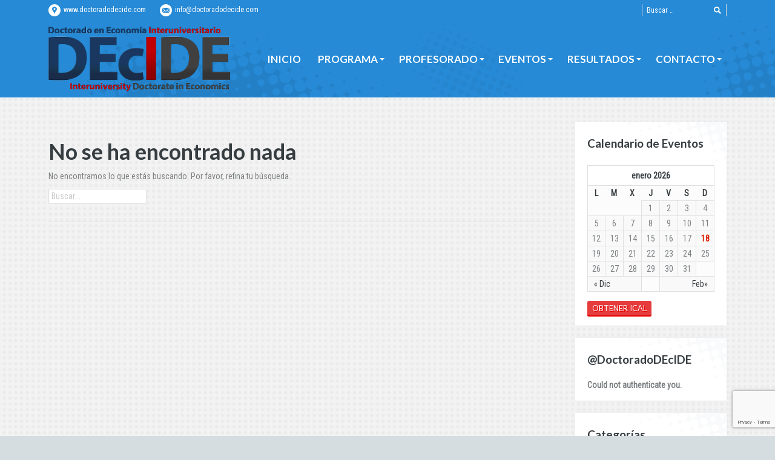

--- FILE ---
content_type: text/html; charset=UTF-8
request_url: http://doctoradodecide.com/dt_testimonials_category/colaboradores/
body_size: 11817
content:

<!DOCTYPE html>
<!--[if IE 6]>
<html id="ie6" class="ancient-ie old-ie no-js" lang="es">
<![endif]-->
<!--[if IE 7]>
<html id="ie7" class="ancient-ie old-ie no-js" lang="es">
<![endif]-->
<!--[if IE 8]>
<html id="ie8" class="old-ie no-js" lang="es">
<![endif]-->
<!--[if !(IE 6) | !(IE 7) | !(IE 8)  ]><!-->
<html class="no-js" lang="es">
<!--<![endif]-->
<head>
	<meta charset="UTF-8" />
	<meta name="viewport" content="width=device-width, initial-scale=1, maximum-scale=1">
	<script type="text/javascript">
function createCookie(a,d,b){if(b){var c=new Date;c.setTime(c.getTime()+864E5*b);b="; expires="+c.toGMTString()}else b="";document.cookie=a+"="+d+b+"; path=/"}function readCookie(a){a+="=";for(var d=document.cookie.split(";"),b=0;b<d.length;b++){for(var c=d[b];" "==c.charAt(0);)c=c.substring(1,c.length);if(0==c.indexOf(a))return c.substring(a.length,c.length)}return null}function eraseCookie(a){createCookie(a,"",-1)}
function areCookiesEnabled(){var a=!1;createCookie("testing","Hello",1);null!=readCookie("testing")&&(a=!0,eraseCookie("testing"));return a}(function(a){var d=readCookie("devicePixelRatio"),b=void 0===a.devicePixelRatio?1:a.devicePixelRatio;areCookiesEnabled()&&null==d&&(a.navigator.standalone?(d=new XMLHttpRequest,d.open("GET","http://doctoradodecide.com/wp-content/themes/dt-presscore/set-cookie.php?devicePixelRatio="+b,!1),d.send()):createCookie("devicePixelRatio",b,7),1!=b&&a.location.reload(!0))})(window);
</script>	<title>Doctorado DEcIDE |   Categorías  colaboradores</title>
	<link rel="profile" href="http://gmpg.org/xfn/11" />
	<link rel="pingback" href="http://doctoradodecide.com/xmlrpc.php" />
	<!--[if IE]>
	<script src="http://html5shiv.googlecode.com/svn/trunk/html5.js"></script>
	<![endif]-->
	<!-- icon -->
<link rel="icon" href="http://doctoradodecide.com/wp-content/uploads/2014/06/favicon-1.ico" type="image/x-icon" />
<link rel="shortcut icon" href="http://doctoradodecide.com/wp-content/uploads/2014/06/favicon-1.ico" type="image/x-icon" />
<script>
  (function(i,s,o,g,r,a,m){i['GoogleAnalyticsObject']=r;i[r]=i[r]||function(){
  (i[r].q=i[r].q||[]).push(arguments)},i[r].l=1*new Date();a=s.createElement(o),
  m=s.getElementsByTagName(o)[0];a.async=1;a.src=g;m.parentNode.insertBefore(a,m)
  })(window,document,'script','//www.google-analytics.com/analytics.js','ga');

  ga('create', 'UA-52792776-1', 'auto');
  ga('send', 'pageview');

</script>	
	<meta name='robots' content='max-image-preview:large' />
<link rel='dns-prefetch' href='//fonts.googleapis.com' />
<link rel='dns-prefetch' href='//s.w.org' />
<link rel="alternate" type="application/rss+xml" title="Doctorado DEcIDE &raquo; Feed" href="http://doctoradodecide.com/feed/" />
<link rel="alternate" type="application/rss+xml" title="Doctorado DEcIDE &raquo; Feed de los comentarios" href="http://doctoradodecide.com/comments/feed/" />
<link rel="alternate" type="application/rss+xml" title="Doctorado DEcIDE &raquo; colaboradores Categoría Feed" href="http://doctoradodecide.com/dt_testimonials_category/colaboradores/feed/" />
<script type="text/javascript">
window._wpemojiSettings = {"baseUrl":"https:\/\/s.w.org\/images\/core\/emoji\/14.0.0\/72x72\/","ext":".png","svgUrl":"https:\/\/s.w.org\/images\/core\/emoji\/14.0.0\/svg\/","svgExt":".svg","source":{"concatemoji":"http:\/\/doctoradodecide.com\/wp-includes\/js\/wp-emoji-release.min.js?ver=6.0.11"}};
/*! This file is auto-generated */
!function(e,a,t){var n,r,o,i=a.createElement("canvas"),p=i.getContext&&i.getContext("2d");function s(e,t){var a=String.fromCharCode,e=(p.clearRect(0,0,i.width,i.height),p.fillText(a.apply(this,e),0,0),i.toDataURL());return p.clearRect(0,0,i.width,i.height),p.fillText(a.apply(this,t),0,0),e===i.toDataURL()}function c(e){var t=a.createElement("script");t.src=e,t.defer=t.type="text/javascript",a.getElementsByTagName("head")[0].appendChild(t)}for(o=Array("flag","emoji"),t.supports={everything:!0,everythingExceptFlag:!0},r=0;r<o.length;r++)t.supports[o[r]]=function(e){if(!p||!p.fillText)return!1;switch(p.textBaseline="top",p.font="600 32px Arial",e){case"flag":return s([127987,65039,8205,9895,65039],[127987,65039,8203,9895,65039])?!1:!s([55356,56826,55356,56819],[55356,56826,8203,55356,56819])&&!s([55356,57332,56128,56423,56128,56418,56128,56421,56128,56430,56128,56423,56128,56447],[55356,57332,8203,56128,56423,8203,56128,56418,8203,56128,56421,8203,56128,56430,8203,56128,56423,8203,56128,56447]);case"emoji":return!s([129777,127995,8205,129778,127999],[129777,127995,8203,129778,127999])}return!1}(o[r]),t.supports.everything=t.supports.everything&&t.supports[o[r]],"flag"!==o[r]&&(t.supports.everythingExceptFlag=t.supports.everythingExceptFlag&&t.supports[o[r]]);t.supports.everythingExceptFlag=t.supports.everythingExceptFlag&&!t.supports.flag,t.DOMReady=!1,t.readyCallback=function(){t.DOMReady=!0},t.supports.everything||(n=function(){t.readyCallback()},a.addEventListener?(a.addEventListener("DOMContentLoaded",n,!1),e.addEventListener("load",n,!1)):(e.attachEvent("onload",n),a.attachEvent("onreadystatechange",function(){"complete"===a.readyState&&t.readyCallback()})),(e=t.source||{}).concatemoji?c(e.concatemoji):e.wpemoji&&e.twemoji&&(c(e.twemoji),c(e.wpemoji)))}(window,document,window._wpemojiSettings);
</script>
<style type="text/css">
img.wp-smiley,
img.emoji {
	display: inline !important;
	border: none !important;
	box-shadow: none !important;
	height: 1em !important;
	width: 1em !important;
	margin: 0 0.07em !important;
	vertical-align: -0.1em !important;
	background: none !important;
	padding: 0 !important;
}
</style>
	<link rel='stylesheet' id='dt-validator-style-css'  href='http://doctoradodecide.com/wp-content/themes/dt-presscore/js/plugins/validator/validationEngine.jquery.css?ver=6.0.11' type='text/css' media='all' />
<link rel='stylesheet' id='wp-block-library-css'  href='http://doctoradodecide.com/wp-includes/css/dist/block-library/style.min.css?ver=6.0.11' type='text/css' media='all' />
<style id='global-styles-inline-css' type='text/css'>
body{--wp--preset--color--black: #000000;--wp--preset--color--cyan-bluish-gray: #abb8c3;--wp--preset--color--white: #ffffff;--wp--preset--color--pale-pink: #f78da7;--wp--preset--color--vivid-red: #cf2e2e;--wp--preset--color--luminous-vivid-orange: #ff6900;--wp--preset--color--luminous-vivid-amber: #fcb900;--wp--preset--color--light-green-cyan: #7bdcb5;--wp--preset--color--vivid-green-cyan: #00d084;--wp--preset--color--pale-cyan-blue: #8ed1fc;--wp--preset--color--vivid-cyan-blue: #0693e3;--wp--preset--color--vivid-purple: #9b51e0;--wp--preset--gradient--vivid-cyan-blue-to-vivid-purple: linear-gradient(135deg,rgba(6,147,227,1) 0%,rgb(155,81,224) 100%);--wp--preset--gradient--light-green-cyan-to-vivid-green-cyan: linear-gradient(135deg,rgb(122,220,180) 0%,rgb(0,208,130) 100%);--wp--preset--gradient--luminous-vivid-amber-to-luminous-vivid-orange: linear-gradient(135deg,rgba(252,185,0,1) 0%,rgba(255,105,0,1) 100%);--wp--preset--gradient--luminous-vivid-orange-to-vivid-red: linear-gradient(135deg,rgba(255,105,0,1) 0%,rgb(207,46,46) 100%);--wp--preset--gradient--very-light-gray-to-cyan-bluish-gray: linear-gradient(135deg,rgb(238,238,238) 0%,rgb(169,184,195) 100%);--wp--preset--gradient--cool-to-warm-spectrum: linear-gradient(135deg,rgb(74,234,220) 0%,rgb(151,120,209) 20%,rgb(207,42,186) 40%,rgb(238,44,130) 60%,rgb(251,105,98) 80%,rgb(254,248,76) 100%);--wp--preset--gradient--blush-light-purple: linear-gradient(135deg,rgb(255,206,236) 0%,rgb(152,150,240) 100%);--wp--preset--gradient--blush-bordeaux: linear-gradient(135deg,rgb(254,205,165) 0%,rgb(254,45,45) 50%,rgb(107,0,62) 100%);--wp--preset--gradient--luminous-dusk: linear-gradient(135deg,rgb(255,203,112) 0%,rgb(199,81,192) 50%,rgb(65,88,208) 100%);--wp--preset--gradient--pale-ocean: linear-gradient(135deg,rgb(255,245,203) 0%,rgb(182,227,212) 50%,rgb(51,167,181) 100%);--wp--preset--gradient--electric-grass: linear-gradient(135deg,rgb(202,248,128) 0%,rgb(113,206,126) 100%);--wp--preset--gradient--midnight: linear-gradient(135deg,rgb(2,3,129) 0%,rgb(40,116,252) 100%);--wp--preset--duotone--dark-grayscale: url('#wp-duotone-dark-grayscale');--wp--preset--duotone--grayscale: url('#wp-duotone-grayscale');--wp--preset--duotone--purple-yellow: url('#wp-duotone-purple-yellow');--wp--preset--duotone--blue-red: url('#wp-duotone-blue-red');--wp--preset--duotone--midnight: url('#wp-duotone-midnight');--wp--preset--duotone--magenta-yellow: url('#wp-duotone-magenta-yellow');--wp--preset--duotone--purple-green: url('#wp-duotone-purple-green');--wp--preset--duotone--blue-orange: url('#wp-duotone-blue-orange');--wp--preset--font-size--small: 13px;--wp--preset--font-size--medium: 20px;--wp--preset--font-size--large: 36px;--wp--preset--font-size--x-large: 42px;}.has-black-color{color: var(--wp--preset--color--black) !important;}.has-cyan-bluish-gray-color{color: var(--wp--preset--color--cyan-bluish-gray) !important;}.has-white-color{color: var(--wp--preset--color--white) !important;}.has-pale-pink-color{color: var(--wp--preset--color--pale-pink) !important;}.has-vivid-red-color{color: var(--wp--preset--color--vivid-red) !important;}.has-luminous-vivid-orange-color{color: var(--wp--preset--color--luminous-vivid-orange) !important;}.has-luminous-vivid-amber-color{color: var(--wp--preset--color--luminous-vivid-amber) !important;}.has-light-green-cyan-color{color: var(--wp--preset--color--light-green-cyan) !important;}.has-vivid-green-cyan-color{color: var(--wp--preset--color--vivid-green-cyan) !important;}.has-pale-cyan-blue-color{color: var(--wp--preset--color--pale-cyan-blue) !important;}.has-vivid-cyan-blue-color{color: var(--wp--preset--color--vivid-cyan-blue) !important;}.has-vivid-purple-color{color: var(--wp--preset--color--vivid-purple) !important;}.has-black-background-color{background-color: var(--wp--preset--color--black) !important;}.has-cyan-bluish-gray-background-color{background-color: var(--wp--preset--color--cyan-bluish-gray) !important;}.has-white-background-color{background-color: var(--wp--preset--color--white) !important;}.has-pale-pink-background-color{background-color: var(--wp--preset--color--pale-pink) !important;}.has-vivid-red-background-color{background-color: var(--wp--preset--color--vivid-red) !important;}.has-luminous-vivid-orange-background-color{background-color: var(--wp--preset--color--luminous-vivid-orange) !important;}.has-luminous-vivid-amber-background-color{background-color: var(--wp--preset--color--luminous-vivid-amber) !important;}.has-light-green-cyan-background-color{background-color: var(--wp--preset--color--light-green-cyan) !important;}.has-vivid-green-cyan-background-color{background-color: var(--wp--preset--color--vivid-green-cyan) !important;}.has-pale-cyan-blue-background-color{background-color: var(--wp--preset--color--pale-cyan-blue) !important;}.has-vivid-cyan-blue-background-color{background-color: var(--wp--preset--color--vivid-cyan-blue) !important;}.has-vivid-purple-background-color{background-color: var(--wp--preset--color--vivid-purple) !important;}.has-black-border-color{border-color: var(--wp--preset--color--black) !important;}.has-cyan-bluish-gray-border-color{border-color: var(--wp--preset--color--cyan-bluish-gray) !important;}.has-white-border-color{border-color: var(--wp--preset--color--white) !important;}.has-pale-pink-border-color{border-color: var(--wp--preset--color--pale-pink) !important;}.has-vivid-red-border-color{border-color: var(--wp--preset--color--vivid-red) !important;}.has-luminous-vivid-orange-border-color{border-color: var(--wp--preset--color--luminous-vivid-orange) !important;}.has-luminous-vivid-amber-border-color{border-color: var(--wp--preset--color--luminous-vivid-amber) !important;}.has-light-green-cyan-border-color{border-color: var(--wp--preset--color--light-green-cyan) !important;}.has-vivid-green-cyan-border-color{border-color: var(--wp--preset--color--vivid-green-cyan) !important;}.has-pale-cyan-blue-border-color{border-color: var(--wp--preset--color--pale-cyan-blue) !important;}.has-vivid-cyan-blue-border-color{border-color: var(--wp--preset--color--vivid-cyan-blue) !important;}.has-vivid-purple-border-color{border-color: var(--wp--preset--color--vivid-purple) !important;}.has-vivid-cyan-blue-to-vivid-purple-gradient-background{background: var(--wp--preset--gradient--vivid-cyan-blue-to-vivid-purple) !important;}.has-light-green-cyan-to-vivid-green-cyan-gradient-background{background: var(--wp--preset--gradient--light-green-cyan-to-vivid-green-cyan) !important;}.has-luminous-vivid-amber-to-luminous-vivid-orange-gradient-background{background: var(--wp--preset--gradient--luminous-vivid-amber-to-luminous-vivid-orange) !important;}.has-luminous-vivid-orange-to-vivid-red-gradient-background{background: var(--wp--preset--gradient--luminous-vivid-orange-to-vivid-red) !important;}.has-very-light-gray-to-cyan-bluish-gray-gradient-background{background: var(--wp--preset--gradient--very-light-gray-to-cyan-bluish-gray) !important;}.has-cool-to-warm-spectrum-gradient-background{background: var(--wp--preset--gradient--cool-to-warm-spectrum) !important;}.has-blush-light-purple-gradient-background{background: var(--wp--preset--gradient--blush-light-purple) !important;}.has-blush-bordeaux-gradient-background{background: var(--wp--preset--gradient--blush-bordeaux) !important;}.has-luminous-dusk-gradient-background{background: var(--wp--preset--gradient--luminous-dusk) !important;}.has-pale-ocean-gradient-background{background: var(--wp--preset--gradient--pale-ocean) !important;}.has-electric-grass-gradient-background{background: var(--wp--preset--gradient--electric-grass) !important;}.has-midnight-gradient-background{background: var(--wp--preset--gradient--midnight) !important;}.has-small-font-size{font-size: var(--wp--preset--font-size--small) !important;}.has-medium-font-size{font-size: var(--wp--preset--font-size--medium) !important;}.has-large-font-size{font-size: var(--wp--preset--font-size--large) !important;}.has-x-large-font-size{font-size: var(--wp--preset--font-size--x-large) !important;}
</style>
<link rel='stylesheet' id='contact-form-7-css'  href='http://doctoradodecide.com/wp-content/plugins/contact-form-7/includes/css/styles.css?ver=5.7.6' type='text/css' media='all' />
<link rel='stylesheet' id='tp_twitter_plugin_css-css'  href='http://doctoradodecide.com/wp-content/plugins/recent-tweets-widget/tp_twitter_plugin.css?ver=1.0' type='text/css' media='screen' />
<link rel='stylesheet' id='rs-settings-css'  href='http://doctoradodecide.com/wp-content/plugins/revslider/rs-plugin/css/settings.css?ver=6.0.11' type='text/css' media='all' />
<link rel='stylesheet' id='rs-captions-css'  href='http://doctoradodecide.com/wp-content/plugins/revslider/rs-plugin/css/captions.css?ver=6.0.11' type='text/css' media='all' />
<link rel='stylesheet' id='toolset_bootstrap_styles-css'  href='http://doctoradodecide.com/wp-content/plugins/types/library/toolset/toolset-common/res/lib/bootstrap/css/bootstrap.css?ver=2.4.2' type='text/css' media='screen' />
<link rel='stylesheet' id='dt-font-basic-clean-css'  href='http://fonts.googleapis.com/css?family=Roboto+Condensed&#038;ver=6.0.11' type='text/css' media='all' />
<link rel='stylesheet' id='dt-font-h1-clean-css'  href='http://fonts.googleapis.com/css?family=Lato%3A700&#038;ver=6.0.11' type='text/css' media='all' />
<link rel='stylesheet' id='dt-font-btn-s-clean-css'  href='http://fonts.googleapis.com/css?family=Lato&#038;ver=6.0.11' type='text/css' media='all' />
<link rel='stylesheet' id='dt-normalize-css'  href='http://doctoradodecide.com/wp-content/themes/dt-presscore/css/normalize.css?ver=6.0.11' type='text/css' media='all' />
<link rel='stylesheet' id='dt-wireframe-css'  href='http://doctoradodecide.com/wp-content/themes/dt-presscore/css/wireframe.css?ver=6.0.11' type='text/css' media='all' />
<link rel='stylesheet' id='dt-main-css'  href='http://doctoradodecide.com/wp-content/themes/dt-presscore/css/main.css?ver=6.0.11' type='text/css' media='all' />
<link rel='stylesheet' id='dt-media-css'  href='http://doctoradodecide.com/wp-content/themes/dt-presscore/css/media.css?ver=6.0.11' type='text/css' media='all' />
<link rel='stylesheet' id='dt-custom.less-css'  href='http://doctoradodecide.com/wp-content/uploads/wp-less/dt-presscore/css/custom-1eb6d80bac.css' type='text/css' media='all' />
<link rel='stylesheet' id='dt-highdpi-css'  href='http://doctoradodecide.com/wp-content/themes/dt-presscore/css/highdpi.css?ver=6.0.11' type='text/css' media='all' />
<link rel='stylesheet' id='style-css'  href='http://doctoradodecide.com/wp-content/themes/dt-presscore-decide/style.css?ver=6.0.11' type='text/css' media='all' />
<link rel='stylesheet' id='dt-royalslider-css'  href='http://doctoradodecide.com/wp-content/themes/dt-presscore/royalslider/royalslider.css?ver=6.0.11' type='text/css' media='all' />
<link rel='stylesheet' id='dt-prettyPhoto-css'  href='http://doctoradodecide.com/wp-content/themes/dt-presscore/js/plugins/pretty-photo/css/prettyPhoto.css?ver=6.0.11' type='text/css' media='all' />
<script type='text/javascript' src='http://doctoradodecide.com/wp-includes/js/jquery/jquery.min.js?ver=3.6.0' id='jquery-core-js'></script>
<script type='text/javascript' src='http://doctoradodecide.com/wp-content/plugins/enable-jquery-migrate-helper/js/jquery-migrate/jquery-migrate-3.4.1-wp.js?ver=3.4.1-wp' id='jquery-migrate-js'></script>
<script type='text/javascript' src='http://doctoradodecide.com/wp-content/plugins/revslider/rs-plugin/js/jquery.themepunch.revolution.min.js?ver=6.0.11' id='revslider-jquery.themepunch.revolution.min-js'></script>
<script type='text/javascript' src='http://doctoradodecide.com/wp-content/themes/dt-presscore/js/modernizr.js?ver=6.0.11' id='dt-modernizr-js'></script>
<link rel="https://api.w.org/" href="http://doctoradodecide.com/wp-json/" /><link rel="EditURI" type="application/rsd+xml" title="RSD" href="http://doctoradodecide.com/xmlrpc.php?rsd" />
<link rel="wlwmanifest" type="application/wlwmanifest+xml" href="http://doctoradodecide.com/wp-includes/wlwmanifest.xml" /> 
<meta name="generator" content="WordPress 6.0.11" />
<style type="text/css">.recentcomments a{display:inline !important;padding:0 !important;margin:0 !important;}</style><meta name="generator" content="Powered by Visual Composer - drag and drop page builder for WordPress."/>
</head>

<body class="archive tax-dt_testimonials_category term-colaboradores term-18 layout-list wpb-js-composer js-comp-ver-4.1.3.1 vc_non_responsive">
<div id="page">
	

	<!-- !Top-bar -->
	<div id="top-bar" role="complementary">
		<div class="wf-wrap">
			<div class="wf-table wf-mobile-collapsed">
		
				<div class="wf-td">

											<div class="mini-contacts wf-float-left">
							<ul>
												<li class="address">www.doctoradodecide.com</li>
								<li class="email">info@doctoradodecide.com</li>
											</ul>
						</div>
					
					
				</div>

				<div class="wf-td">

											<div class="mini-search wf-float-right wf-mobile-hidden">
								<form class="searchform" role="search" method="get" action="http://doctoradodecide.com/">
		<input type="text" class="field searchform-s" name="s" value="" placeholder="Buscar &hellip;" />
		<input type="submit" class="assistive-text searchsubmit" value="Go!" />
		<a href="#go" class="submit"></a>
	</form>
						</div>
					
					
				</div>
			</div><!-- .wf-table -->
		</div><!-- .wf-wrap -->
	</div><!-- #top-bar -->


<!-- left, center, classical, classic-centered -->
	<!-- !Header -->
	<header id="header" class="logo-left" role="banner"><!-- class="overlap"; class="logo-left", class="logo-center", class="logo-classic" -->
		<div class="wf-wrap">
			<div class="wf-table">

				
				<!-- !- Branding -->
				<div id="branding" class="wf-td">
															<a href="http://doctoradodecide.com/"><img class="preload-me" src="http://doctoradodecide.com/wp-content/uploads/2014/05/Logo2_Trans1.png" width="300" height="107"   alt="Doctorado DEcIDE" /></a>
										<div id="site-title" class="assistive-text">Doctorado DEcIDE</div>
					<div id="site-description" class="assistive-text">Doctorado en Economía Interuniversitario</div>
				</div>
				

				<!-- !- Navigation -->	
				<nav id="navigation" class="wf-td">
					<ul id="main-nav" class="fancy-rollovers wf-mobile-hidden">
<li class="menu-item menu-item-type-post_type menu-item-object-page menu-item-home menu-item-468 first"><a href="http://doctoradodecide.com/">Inicio</a></li> 
<li class="menu-item menu-item-type-post_type menu-item-object-page menu-item-has-children menu-item-304 has-children"><a href="http://doctoradodecide.com/programa/" onclick="return false;" style="cursor: default;"">Programa</a><ul class="sub-nav">
<li class="menu-item menu-item-type-post_type menu-item-object-page menu-item-303 first"><a href="http://doctoradodecide.com/presentacion/">Presentación</a></li> 
<li class="menu-item menu-item-type-post_type menu-item-object-page menu-item-305"><a href="http://doctoradodecide.com/universidades-participantes/">Universidades Participantes</a></li> 
<li class="menu-item menu-item-type-post_type menu-item-object-page menu-item-306"><a href="http://doctoradodecide.com/programa/lineas-de-investigacion/">Líneas de investigación / Research Lines</a></li> 
<li class="menu-item menu-item-type-post_type menu-item-object-page menu-item-311"><a href="http://doctoradodecide.com/comision-academica-interuniversitaria/">Comisión Académica Interuniversitaria</a></li> 
<li class="menu-item menu-item-type-post_type menu-item-object-page menu-item-307"><a href="http://doctoradodecide.com/programa/requisitos-de-admision/">Requisitos de admisión</a></li> 
<li class="menu-item menu-item-type-post_type menu-item-object-page menu-item-804"><a href="http://doctoradodecide.com/matriculacion-informacion-y-enlaces/">Preinscripción y Matrícula</a></li> </ul></li> 
<li class="menu-item menu-item-type-post_type menu-item-object-page menu-item-has-children menu-item-277 has-children"><a href="http://doctoradodecide.com/profesorado/" onclick="return false;" style="cursor: default;"">Profesorado</a><ul class="sub-nav">
<li class="menu-item menu-item-type-post_type menu-item-object-page menu-item-278 first"><a href="http://doctoradodecide.com/doctores-participantes/">Doctores participantes</a></li> 
<li class="menu-item menu-item-type-post_type menu-item-object-page menu-item-480"><a href="http://doctoradodecide.com/investigadores-internacionales/">Expertos Internacionales</a></li> </ul></li> 
<li class="menu-item menu-item-type-post_type menu-item-object-page menu-item-has-children menu-item-397 has-children"><a href="http://doctoradodecide.com/eventos/" onclick="return false;" style="cursor: default;"">Eventos</a><ul class="sub-nav">
<li class="menu-item menu-item-type-post_type menu-item-object-page menu-item-4111 first"><a href="http://doctoradodecide.com/eventos/x-jornadas-de-doctorado-y-seminarios-novel/">X Jornadas de Doctorado y Seminarios Novel / X Annual PhD students’ conference</a></li> 
<li class="menu-item menu-item-type-post_type menu-item-object-page menu-item-398"><a href="http://doctoradodecide.com/eventos/">Listado de Eventos</a></li> 
<li class="menu-item menu-item-type-taxonomy menu-item-object-category menu-item-301"><a href="http://doctoradodecide.com/category/seminarios/">Seminarios</a></li> 
<li class="menu-item menu-item-type-taxonomy menu-item-object-category menu-item-405"><a href="http://doctoradodecide.com/category/conferencias/">Conferencias</a></li> 
<li class="menu-item menu-item-type-taxonomy menu-item-object-category menu-item-665"><a href="http://doctoradodecide.com/category/actividades-formativas/">Actividades formativas</a></li> </ul></li> 
<li class="menu-item menu-item-type-post_type menu-item-object-page menu-item-has-children menu-item-2741 has-children"><a href="http://doctoradodecide.com/resultados/" onclick="return false;" style="cursor: default;"">Resultados</a><ul class="sub-nav">
<li class="menu-item menu-item-type-taxonomy menu-item-object-category menu-item-2737 first"><a href="http://doctoradodecide.com/category/tesis/">Tesis doctorales</a></li> 
<li class="menu-item menu-item-type-taxonomy menu-item-object-category menu-item-624"><a href="http://doctoradodecide.com/category/cat_publicaciones/">Publicaciones recientes</a></li> </ul></li> 
<li class="menu-item menu-item-type-post_type menu-item-object-page menu-item-has-children menu-item-286 has-children"><a href="http://doctoradodecide.com/contacto/" onclick="return false;" style="cursor: default;"">Contacto</a><ul class="sub-nav">
<li class="menu-item menu-item-type-post_type menu-item-object-page menu-item-623 first"><a href="http://doctoradodecide.com/contacto/">Contacto</a></li> 
<li class="menu-item menu-item-type-post_type menu-item-object-page menu-item-622"><a href="http://doctoradodecide.com/contacto-coordinadores-del-programa/">Contacto Coordinadores del programa</a></li> </ul></li> 
</ul>
					<a href="#show-menu" rel="nofollow" id="mobile-menu">
						<span class="menu-open">MENU</span>
						<span class="menu-close">CERRAR</span>
						<span class="menu-back">back</span>
						<span class="wf-phone-visible">&nbsp;</span>
					</a>

				</nav>

			</div><!-- .wf-table -->
		</div><!-- .wf-wrap -->
	</header><!-- #masthead -->
	
	
	<div id="main" class="sidebar-right"><!-- class="sidebar-none", class="sidebar-left", class="sidebar-right" -->

		
		<div class="wf-wrap">
			<div class="wf-container-main">



			<!-- Content -->
			<div id="content" class="content" role="main">				
							
				
				
					
<article id="post-0" class="post no-results not-found">
	<h1 class="entry-title">No se ha encontrado nada</h1>

	
		<p>No encontramos lo que estás buscando. Por favor, refina tu búsqueda.</p>
			<form class="searchform" role="search" method="get" action="http://doctoradodecide.com/">
		<input type="text" class="field searchform-s" name="s" value="" placeholder="Buscar &hellip;" />
		<input type="submit" class="assistive-text searchsubmit" value="Go!" />
		<a href="#go" class="submit"></a>
	</form>

	</article><!-- #post-0 .post .no-results .not-found -->

				
				
			</div><!-- #content -->

										<aside id="sidebar" class="sidebar">
										<section id="ma_eventscalendarwidget-2" class="widget widget_ma_eventscalendarwidget"><div class="widget-title">Calendario de Eventos</div><table id="wp-calendar" class="MA_eventcalendar" data-month="01" data-year="2026">
		<caption>enero 2026</caption>
		<thead>
		<tr>
		<th scope="col" title="lunes">L</th>
		<th scope="col" title="martes">M</th>
		<th scope="col" title="miércoles">X</th>
		<th scope="col" title="jueves">J</th>
		<th scope="col" title="viernes">V</th>
		<th scope="col" title="sábado">S</th>
		<th scope="col" title="domingo">D</th>
		</tr>
		</thead>

		<tfoot>
		<tr>
		<td colspan="3" id="prev"><span onclick="update_eventcal(12,2025)">&laquo; Dic</span> <!-- a href="http://doctoradodecide.com/2024/11/" title="Ver eventos en noviembre 2024">&laquo; Nov</a --></td>
		<td class="pad">&nbsp;</td>
		<td colspan="3" id="next"><span onclick="update_eventcal(2,2026)">Feb&raquo;</span> <!-- a href="http://doctoradodecide.com/2026/01/" title="View posts for  1999"> &raquo;</a --></td>
		</tr>
		</tfoot>

		<tbody>
		<tr>
		<td colspan="3" class="pad">&nbsp;</td><td data-day="1">1</td><td data-day="2">2</td><td data-day="3">3</td><td data-day="4">4</td>
	</tr>
	<tr>
		<td data-day="5">5</td><td data-day="6">6</td><td data-day="7">7</td><td data-day="8">8</td><td data-day="9">9</td><td data-day="10">10</td><td data-day="11">11</td>
	</tr>
	<tr>
		<td data-day="12">12</td><td data-day="13">13</td><td data-day="14">14</td><td data-day="15">15</td><td data-day="16">16</td><td data-day="17">17</td><td data-day="18"id="today">18</td>
	</tr>
	<tr>
		<td data-day="19">19</td><td data-day="20">20</td><td data-day="21">21</td><td data-day="22">22</td><td data-day="23">23</td><td data-day="24">24</td><td data-day="25">25</td>
	</tr>
	<tr>
		<td data-day="26">26</td><td data-day="27">27</td><td data-day="28">28</td><td data-day="29">29</td><td data-day="30">30</td><td data-day="31">31</td>
		<td class="pad" colspan="1">&nbsp;</td>
	</tr>
	</tbody>
	</table><div style='display:none'>Array
(
)
SELECT DISTINCT post_id, meta_key, DAYOFMONTH(FROM_UNIXTIME(meta_value)) eventdate 
											 FROM `wp_postmeta` WHERE `meta_key` like 'wpcf_fecha%' 
											 and FROM_UNIXTIME(meta_value)>= '2026-01-01 00:00:00'
											 and FROM_UNIXTIME(meta_value)<= '2026-01-31 23:59:59'</div><!-- button title="Descargar eventos en formato iCal">iCal</button <a href="/ical/DEcIDE.ics" class="dt-btn" title="Descargar eventos en formato iCal">iCal</a>&nbsp;--><a href="/ical/TODO_DEcIDE.ics" class="dt-btn" title="Descargar eventos en formato iCal">Obtener iCal</a></section><section id="tp_widget_recent_tweets-2" class="widget widget_tp_widget_recent_tweets"><div class="widget-title">@DoctoradoDEcIDE</div><strong>Could not authenticate you.</strong></section><section id="categories-3" class="widget widget_categories"><div class="widget-title">Categorías</div>
			<ul>
					<li class="cat-item cat-item-46"><a href="http://doctoradodecide.com/category/actividades-formativas/">Actividades formativas</a>
</li>
	<li class="cat-item cat-item-2"><a href="http://doctoradodecide.com/category/conferencias/">Conferencias</a>
</li>
	<li class="cat-item cat-item-3"><a href="http://doctoradodecide.com/category/cursillos/">Cursillos</a>
</li>
	<li class="cat-item cat-item-37"><a href="http://doctoradodecide.com/category/noticias/">Noticias</a>
</li>
	<li class="cat-item cat-item-5"><a href="http://doctoradodecide.com/category/cat_publicaciones/" title="Publicaciones del programa DEciDE">Publicaciones</a>
<ul class='children'>
	<li class="cat-item cat-item-54"><a href="http://doctoradodecide.com/category/cat_publicaciones/pub-linea1/" title="Publicaciones asociadas a la Línea 1 del programa">Línea 1</a>
</li>
	<li class="cat-item cat-item-55"><a href="http://doctoradodecide.com/category/cat_publicaciones/pub-linea2/" title="Publicaciones asociadas a la Línea 2 del programa">Línea 2</a>
</li>
	<li class="cat-item cat-item-56"><a href="http://doctoradodecide.com/category/cat_publicaciones/pub-linea3/" title="Publicaciones asociadas a la Línea 3 del programa">Línea 3</a>
</li>
	<li class="cat-item cat-item-58"><a href="http://doctoradodecide.com/category/cat_publicaciones/pub-linea5/" title="Publicaciones asociadas a la Línea 5 del programa">Línea 5</a>
</li>
	<li class="cat-item cat-item-59"><a href="http://doctoradodecide.com/category/cat_publicaciones/pub-linea6/" title="Publicaciones asociadas a la Línea 6 del programa">Línea 6</a>
</li>
	<li class="cat-item cat-item-60"><a href="http://doctoradodecide.com/category/cat_publicaciones/pub-linea7/" title="Publicaciones asociadas a la Línea 7 del programa">Línea 7</a>
</li>
	<li class="cat-item cat-item-62"><a href="http://doctoradodecide.com/category/cat_publicaciones/pub-linea9/" title="Publicaciones asociadas a la Línea 9 del programa">Línea 9</a>
</li>
</ul>
</li>
	<li class="cat-item cat-item-6"><a href="http://doctoradodecide.com/category/seminarios/" title="Seminarios del programa DEciDE">Seminarios</a>
<ul class='children'>
	<li class="cat-item cat-item-67"><a href="http://doctoradodecide.com/category/seminarios/linea-1/">Línea 1</a>
</li>
	<li class="cat-item cat-item-50"><a href="http://doctoradodecide.com/category/seminarios/linea-2-seminarios/">Linea 2</a>
</li>
	<li class="cat-item cat-item-45"><a href="http://doctoradodecide.com/category/seminarios/linea-3-seminarios/">Línea 3</a>
</li>
	<li class="cat-item cat-item-41"><a href="http://doctoradodecide.com/category/seminarios/linea-4/">Línea 4</a>
</li>
	<li class="cat-item cat-item-49"><a href="http://doctoradodecide.com/category/seminarios/linea-5-seminarios/">Linea 5</a>
</li>
	<li class="cat-item cat-item-71"><a href="http://doctoradodecide.com/category/seminarios/linea-6/">Línea 6</a>
</li>
	<li class="cat-item cat-item-36"><a href="http://doctoradodecide.com/category/seminarios/linea-7/">Línea 7</a>
</li>
	<li class="cat-item cat-item-68"><a href="http://doctoradodecide.com/category/seminarios/linea-8/">Línea 8</a>
</li>
	<li class="cat-item cat-item-48"><a href="http://doctoradodecide.com/category/seminarios/linea-9-seminarios/">Linea 9</a>
</li>
	<li class="cat-item cat-item-8"><a href="http://doctoradodecide.com/category/seminarios/macroeconomia/" title="Categoría macroeconomia">Macroeconomía</a>
</li>
	<li class="cat-item cat-item-9"><a href="http://doctoradodecide.com/category/seminarios/microeconomia/" title="Categoría microeconomía">Microeconomía</a>
</li>
</ul>
</li>
	<li class="cat-item cat-item-1"><a href="http://doctoradodecide.com/category/sin-categoria/">Sin categoría</a>
</li>
	<li class="cat-item cat-item-65"><a href="http://doctoradodecide.com/category/tesis/" title="Tesis doctorales del programa DEcIDE">Tesis</a>
</li>
			</ul>

			</section><section id="presscore-photos-2" class="widget widget_presscore-photos">
<div class="instagram-photos">

<a href="http://doctoradodecide.com/wp-content/uploads/2014/06/Jose-e1404937244921.jpg"  class="rollover rollover-small" data-pp="prettyPhoto[widget-photos-1]"  data-pretty-share="facebook,twitter,google" data-pretty-share-url="http://doctoradodecide.com/dt_team/alcalde-perez-jose/jose/"><img class="preload-me" src="http://doctoradodecide.com/wp-content/uploads/2014/06/Jose-e1404937244921-90x90.jpg" width="90" height="90"  alt="Jose Alcalde" /></a>

<a href="http://doctoradodecide.com/wp-content/uploads/2014/06/FotoMaster1-e1404983005120.jpg"  class="rollover rollover-small" data-pp="prettyPhoto[widget-photos-1]"  data-pretty-share="facebook,twitter,google" data-pretty-share-url="http://doctoradodecide.com/dt_team/montes-alonso-ana/fotomaster1/"><img class="preload-me" src="http://doctoradodecide.com/wp-content/uploads/2014/06/FotoMaster1-e1404983005120-90x90.jpg" width="90" height="90"  alt="Montes Alonso Ana" /></a>

<a href="http://doctoradodecide.com/wp-content/uploads/2014/06/andres_romeu-e1403551592534.jpg"  class="rollover rollover-small" data-pp="prettyPhoto[widget-photos-1]"  data-pretty-share="facebook,twitter,google" data-pretty-share-url="http://doctoradodecide.com/dt_team/romeu-santana-andres/andres_romeu/"><img class="preload-me" src="http://doctoradodecide.com/wp-content/uploads/2014/06/andres_romeu-e1403551592534-90x90.jpg" width="90" height="90"  alt="andres_romeu" /></a>

<a href="http://doctoradodecide.com/wp-content/uploads/2014/07/yo2-e1404937831765.jpg"  class="rollover rollover-small" data-pp="prettyPhoto[widget-photos-1]"  data-pretty-share="facebook,twitter,google" data-pretty-share-url="http://doctoradodecide.com/dt_team/barquin-gil-rafael/yo2/"><img class="preload-me" src="http://doctoradodecide.com/wp-content/uploads/2014/07/yo2-e1404937831765-90x90.jpg" width="90" height="90"  alt="Rafael Barquín Gil" /></a>

<a href="http://doctoradodecide.com/wp-content/uploads/2014/06/Rosa-Badillo-Amador-e1403875218547.jpg" title="Rosa Badillo Amador" class="rollover rollover-small" data-pp="prettyPhoto[widget-photos-1]"  data-pretty-share="facebook,twitter,google" data-pretty-share-url="http://doctoradodecide.com/dt_team/badillo-amador-rosa/rosa-badillo-amador/"><img class="preload-me" src="http://doctoradodecide.com/wp-content/uploads/2014/06/Rosa-Badillo-Amador-e1403875218547-90x90.jpg" width="90" height="90"  alt="Rosa Badillo Amador" /></a>

<a href="http://doctoradodecide.com/wp-content/uploads/2014/06/MJM_300.jpg"  class="rollover rollover-small" data-pp="prettyPhoto[widget-photos-1]"  data-pretty-share="facebook,twitter,google" data-pretty-share-url="http://doctoradodecide.com/dt_team/moral-rincon-maria-jose/mjm_300/"><img class="preload-me" src="http://doctoradodecide.com/wp-content/uploads/2014/06/MJM_300-90x90.jpg" width="90" height="90"  alt="MJM_300" /></a>

<a href="http://doctoradodecide.com/wp-content/uploads/2014/06/garcia_clavel-e1403876130223.jpg"  class="rollover rollover-small" data-pp="prettyPhoto[widget-photos-1]"  data-pretty-share="facebook,twitter,google" data-pretty-share-url="http://doctoradodecide.com/dt_team/garcia-clavel-jose/garcia_clavel/"><img class="preload-me" src="http://doctoradodecide.com/wp-content/uploads/2014/06/garcia_clavel-e1403876130223-90x90.jpg" width="90" height="90"  alt="garcia_clavel" /></a>

<a href="http://doctoradodecide.com/wp-content/uploads/2014/06/DSC_0138-e1404986439267.jpg"  class="rollover rollover-small" data-pp="prettyPhoto[widget-photos-1]"  data-pretty-share="facebook,twitter,google" data-pretty-share-url="http://doctoradodecide.com/dt_team/garin-munoz-maria-teresa/dsc_0138/"><img class="preload-me" src="http://doctoradodecide.com/wp-content/uploads/2014/06/DSC_0138-e1404986439267-90x90.jpg" width="90" height="90"  alt="Garin Muñoz Teresa" /></a>

<a href="http://doctoradodecide.com/wp-content/uploads/2014/06/foto-Miguel-e1404978390311.jpg"  class="rollover rollover-small" data-pp="prettyPhoto[widget-photos-1]"  data-pretty-share="facebook,twitter,google" data-pretty-share-url="http://doctoradodecide.com/dt_team/gonzalez-maestre-miguel/olympus-digital-camera/"><img class="preload-me" src="http://doctoradodecide.com/wp-content/uploads/2014/06/foto-Miguel-e1404978390311-90x90.jpg" width="90" height="90"  alt="Miguel González Maestre" /></a>
</div>
</section>
<section id="search-2" class="widget widget_search">	<form class="searchform" role="search" method="get" action="http://doctoradodecide.com/">
		<input type="text" class="field searchform-s" name="s" value="" placeholder="Buscar &hellip;" />
		<input type="submit" class="assistive-text searchsubmit" value="Go!" />
		<a href="#go" class="submit"></a>
	</form>
</section>
		<section id="recent-posts-2" class="widget widget_recent_entries">
		<div class="widget-title">Entradas recientes</div>
		<ul>
											<li>
					<a href="http://doctoradodecide.com/2024/11/defensa-de-tesis-doctoral-priority-setting-information-value-and-performance-incentives-in-healthcare/">Defensa de Tesis Doctoral: Priority Setting, Information Value and Performance Incentives in Healthcare</a>
									</li>
											<li>
					<a href="http://doctoradodecide.com/2024/11/defensa-de-tesis-doctoral-applications-of-machine-learning-and-sentiment-analysis-in-financial-forecasting/">Defensa de Tesis Doctoral: Applications of machine learning and sentiment analysis in financial  forecasting</a>
									</li>
											<li>
					<a href="http://doctoradodecide.com/2024/10/defensa-de-tesis-doctoral-essays-on-maternal-and-child-health-care-and-malnutrition-in-early-childhood-analysis-from-inequality-and-armed-conflict-in-colombia/">Defensa de Tesis Doctoral: Essays on maternal and child health, care and malnutrition in early childhood: Analysis from inequality and armed conflict in Colombia</a>
									</li>
											<li>
					<a href="http://doctoradodecide.com/2024/01/defensa-de-tesis-doctoral-ensayos-sobre-la-relacion-entre-el-desarrollo-turistico-y-el-crecimiento-economico/">Defensa de Tesis Doctoral: Ensayos sobre la relación entre el desarrollo turístico y el crecimiento económico</a>
									</li>
											<li>
					<a href="http://doctoradodecide.com/2024/01/tesis-del-programa-decide-recibe-mencion-especial-en-la-iv-edicion-del-premio-odsesionads-de-la-umu/">Tesis del programa DEcIDE recibe mención especial en la IV edición del premio «ODSesionad@s» de la UMU</a>
									</li>
					</ul>

		</section><section id="recent-comments-2" class="widget widget_recent_comments"><div class="widget-title">Comentarios recientes</div><ul id="recentcomments"><li class="recentcomments"><span class="comment-author-link">Luis Felipe Arizmendi</span> en <a href="http://doctoradodecide.com/seminarios/seminario-eva-trescastro-universidad-de-alicante-nutritional-status-of-the-mining-population-in-rio-tinto-basin-in-the-first-third-of-the-20th-century/#comment-26832">Seminario 19/15: Eva Trescastro (Universidad de Alicante) &#8211; Nutritional status of the mining population in Rio Tinto basin in the first third of the 20th century</a></li><li class="recentcomments"><span class="comment-author-link">Luis Felipe Arizmendi</span> en <a href="http://doctoradodecide.com/seminarios/analisis-dea-de-procesos-en-red-network-dea-modelos-y-aplicaciones/#comment-25469">Seminario 19/30: Sebastián Lozano, Univ. Sevilla  Análisis DEA de procesos en red (Network DEA): Modelos y aplicaciones</a></li><li class="recentcomments"><span class="comment-author-link">Luis Felipe Arizmendi</span> en <a href="http://doctoradodecide.com/seminarios/cost-benefit-analysis-in-participatory-budgeting/#comment-25210">Seminario 19/29: Annick Laruelle (UPV/EHU). Cost-Benefit analysis in participatory budgeting</a></li><li class="recentcomments"><span class="comment-author-link">Javier Suárez</span> en <a href="http://doctoradodecide.com/seminarios/seminario-juan-l-eugenio-martin-ulpgc-titulo-por-determinar/#comment-10198">Seminario 18/15:   Juan L. Eugenio-Martin (ULPGC)-El análisis económico del impacto local del turismo: aplicaciones de econometría espacial</a></li><li class="recentcomments"><span class="comment-author-link"><a href='https://cio.edu.umh.es/2018/04/10/14-15-de-junio-2018-iii-jornadas-de-doctorado-y-seminarios-novel/' rel='external nofollow ugc' class='url'>14-15 DE JUNIO 2018: III jornadas de Doctorado y seminarios novel | Centro de Investigación Operativa</a></span> en <a href="http://doctoradodecide.com/eventos/iii-jornadas-de-doctorado-y-seminarios-novel/#comment-9736">III Jornadas de Doctorado y Seminarios Novel</a></li></ul></section><section id="archives-2" class="widget widget_archive"><div class="widget-title">Archivos</div>
			<ul>
					<li><a href='http://doctoradodecide.com/2024/11/'>noviembre 2024</a></li>
	<li><a href='http://doctoradodecide.com/2024/10/'>octubre 2024</a></li>
	<li><a href='http://doctoradodecide.com/2024/01/'>enero 2024</a></li>
	<li><a href='http://doctoradodecide.com/2023/12/'>diciembre 2023</a></li>
	<li><a href='http://doctoradodecide.com/2023/11/'>noviembre 2023</a></li>
	<li><a href='http://doctoradodecide.com/2023/10/'>octubre 2023</a></li>
	<li><a href='http://doctoradodecide.com/2023/04/'>abril 2023</a></li>
	<li><a href='http://doctoradodecide.com/2023/03/'>marzo 2023</a></li>
	<li><a href='http://doctoradodecide.com/2023/02/'>febrero 2023</a></li>
	<li><a href='http://doctoradodecide.com/2022/12/'>diciembre 2022</a></li>
	<li><a href='http://doctoradodecide.com/2022/11/'>noviembre 2022</a></li>
	<li><a href='http://doctoradodecide.com/2022/10/'>octubre 2022</a></li>
	<li><a href='http://doctoradodecide.com/2022/09/'>septiembre 2022</a></li>
	<li><a href='http://doctoradodecide.com/2022/07/'>julio 2022</a></li>
	<li><a href='http://doctoradodecide.com/2022/06/'>junio 2022</a></li>
	<li><a href='http://doctoradodecide.com/2022/05/'>mayo 2022</a></li>
	<li><a href='http://doctoradodecide.com/2022/03/'>marzo 2022</a></li>
	<li><a href='http://doctoradodecide.com/2022/02/'>febrero 2022</a></li>
	<li><a href='http://doctoradodecide.com/2021/11/'>noviembre 2021</a></li>
	<li><a href='http://doctoradodecide.com/2021/10/'>octubre 2021</a></li>
	<li><a href='http://doctoradodecide.com/2021/09/'>septiembre 2021</a></li>
	<li><a href='http://doctoradodecide.com/2021/07/'>julio 2021</a></li>
	<li><a href='http://doctoradodecide.com/2021/05/'>mayo 2021</a></li>
	<li><a href='http://doctoradodecide.com/2021/03/'>marzo 2021</a></li>
	<li><a href='http://doctoradodecide.com/2021/02/'>febrero 2021</a></li>
	<li><a href='http://doctoradodecide.com/2020/12/'>diciembre 2020</a></li>
	<li><a href='http://doctoradodecide.com/2020/10/'>octubre 2020</a></li>
	<li><a href='http://doctoradodecide.com/2020/03/'>marzo 2020</a></li>
	<li><a href='http://doctoradodecide.com/2019/12/'>diciembre 2019</a></li>
	<li><a href='http://doctoradodecide.com/2019/11/'>noviembre 2019</a></li>
	<li><a href='http://doctoradodecide.com/2019/10/'>octubre 2019</a></li>
	<li><a href='http://doctoradodecide.com/2019/09/'>septiembre 2019</a></li>
	<li><a href='http://doctoradodecide.com/2019/04/'>abril 2019</a></li>
	<li><a href='http://doctoradodecide.com/2019/02/'>febrero 2019</a></li>
	<li><a href='http://doctoradodecide.com/2019/01/'>enero 2019</a></li>
	<li><a href='http://doctoradodecide.com/2018/12/'>diciembre 2018</a></li>
	<li><a href='http://doctoradodecide.com/2018/11/'>noviembre 2018</a></li>
	<li><a href='http://doctoradodecide.com/2018/07/'>julio 2018</a></li>
	<li><a href='http://doctoradodecide.com/2018/01/'>enero 2018</a></li>
	<li><a href='http://doctoradodecide.com/2017/11/'>noviembre 2017</a></li>
	<li><a href='http://doctoradodecide.com/2017/09/'>septiembre 2017</a></li>
	<li><a href='http://doctoradodecide.com/2017/06/'>junio 2017</a></li>
	<li><a href='http://doctoradodecide.com/2017/03/'>marzo 2017</a></li>
	<li><a href='http://doctoradodecide.com/2017/02/'>febrero 2017</a></li>
	<li><a href='http://doctoradodecide.com/2016/10/'>octubre 2016</a></li>
	<li><a href='http://doctoradodecide.com/2016/07/'>julio 2016</a></li>
	<li><a href='http://doctoradodecide.com/2016/06/'>junio 2016</a></li>
	<li><a href='http://doctoradodecide.com/2016/04/'>abril 2016</a></li>
	<li><a href='http://doctoradodecide.com/2016/02/'>febrero 2016</a></li>
	<li><a href='http://doctoradodecide.com/2015/11/'>noviembre 2015</a></li>
	<li><a href='http://doctoradodecide.com/2015/10/'>octubre 2015</a></li>
	<li><a href='http://doctoradodecide.com/2015/09/'>septiembre 2015</a></li>
	<li><a href='http://doctoradodecide.com/2015/07/'>julio 2015</a></li>
	<li><a href='http://doctoradodecide.com/2015/04/'>abril 2015</a></li>
	<li><a href='http://doctoradodecide.com/2015/03/'>marzo 2015</a></li>
	<li><a href='http://doctoradodecide.com/2015/01/'>enero 2015</a></li>
	<li><a href='http://doctoradodecide.com/2014/12/'>diciembre 2014</a></li>
	<li><a href='http://doctoradodecide.com/2014/11/'>noviembre 2014</a></li>
	<li><a href='http://doctoradodecide.com/2014/10/'>octubre 2014</a></li>
	<li><a href='http://doctoradodecide.com/2014/09/'>septiembre 2014</a></li>
	<li><a href='http://doctoradodecide.com/2014/07/'>julio 2014</a></li>
	<li><a href='http://doctoradodecide.com/2014/06/'>junio 2014</a></li>
			</ul>

			</section><section id="categories-2" class="widget widget_categories"><div class="widget-title">Categorías</div>
			<ul>
					<li class="cat-item cat-item-46"><a href="http://doctoradodecide.com/category/actividades-formativas/">Actividades formativas</a>
</li>
	<li class="cat-item cat-item-2"><a href="http://doctoradodecide.com/category/conferencias/">Conferencias</a>
</li>
	<li class="cat-item cat-item-3"><a href="http://doctoradodecide.com/category/cursillos/">Cursillos</a>
</li>
	<li class="cat-item cat-item-54"><a href="http://doctoradodecide.com/category/cat_publicaciones/pub-linea1/" title="Publicaciones asociadas a la Línea 1 del programa">Línea 1</a>
</li>
	<li class="cat-item cat-item-67"><a href="http://doctoradodecide.com/category/seminarios/linea-1/">Línea 1</a>
</li>
	<li class="cat-item cat-item-55"><a href="http://doctoradodecide.com/category/cat_publicaciones/pub-linea2/" title="Publicaciones asociadas a la Línea 2 del programa">Línea 2</a>
</li>
	<li class="cat-item cat-item-50"><a href="http://doctoradodecide.com/category/seminarios/linea-2-seminarios/">Linea 2</a>
</li>
	<li class="cat-item cat-item-56"><a href="http://doctoradodecide.com/category/cat_publicaciones/pub-linea3/" title="Publicaciones asociadas a la Línea 3 del programa">Línea 3</a>
</li>
	<li class="cat-item cat-item-45"><a href="http://doctoradodecide.com/category/seminarios/linea-3-seminarios/">Línea 3</a>
</li>
	<li class="cat-item cat-item-41"><a href="http://doctoradodecide.com/category/seminarios/linea-4/">Línea 4</a>
</li>
	<li class="cat-item cat-item-58"><a href="http://doctoradodecide.com/category/cat_publicaciones/pub-linea5/" title="Publicaciones asociadas a la Línea 5 del programa">Línea 5</a>
</li>
	<li class="cat-item cat-item-49"><a href="http://doctoradodecide.com/category/seminarios/linea-5-seminarios/">Linea 5</a>
</li>
	<li class="cat-item cat-item-59"><a href="http://doctoradodecide.com/category/cat_publicaciones/pub-linea6/" title="Publicaciones asociadas a la Línea 6 del programa">Línea 6</a>
</li>
	<li class="cat-item cat-item-71"><a href="http://doctoradodecide.com/category/seminarios/linea-6/">Línea 6</a>
</li>
	<li class="cat-item cat-item-36"><a href="http://doctoradodecide.com/category/seminarios/linea-7/">Línea 7</a>
</li>
	<li class="cat-item cat-item-60"><a href="http://doctoradodecide.com/category/cat_publicaciones/pub-linea7/" title="Publicaciones asociadas a la Línea 7 del programa">Línea 7</a>
</li>
	<li class="cat-item cat-item-68"><a href="http://doctoradodecide.com/category/seminarios/linea-8/">Línea 8</a>
</li>
	<li class="cat-item cat-item-48"><a href="http://doctoradodecide.com/category/seminarios/linea-9-seminarios/">Linea 9</a>
</li>
	<li class="cat-item cat-item-62"><a href="http://doctoradodecide.com/category/cat_publicaciones/pub-linea9/" title="Publicaciones asociadas a la Línea 9 del programa">Línea 9</a>
</li>
	<li class="cat-item cat-item-8"><a href="http://doctoradodecide.com/category/seminarios/macroeconomia/" title="Categoría macroeconomia">Macroeconomía</a>
</li>
	<li class="cat-item cat-item-9"><a href="http://doctoradodecide.com/category/seminarios/microeconomia/" title="Categoría microeconomía">Microeconomía</a>
</li>
	<li class="cat-item cat-item-37"><a href="http://doctoradodecide.com/category/noticias/">Noticias</a>
</li>
	<li class="cat-item cat-item-5"><a href="http://doctoradodecide.com/category/cat_publicaciones/" title="Publicaciones del programa DEciDE">Publicaciones</a>
</li>
	<li class="cat-item cat-item-6"><a href="http://doctoradodecide.com/category/seminarios/" title="Seminarios del programa DEciDE">Seminarios</a>
</li>
	<li class="cat-item cat-item-1"><a href="http://doctoradodecide.com/category/sin-categoria/">Sin categoría</a>
</li>
	<li class="cat-item cat-item-65"><a href="http://doctoradodecide.com/category/tesis/" title="Tesis doctorales del programa DEcIDE">Tesis</a>
</li>
			</ul>

			</section><section id="meta-2" class="widget widget_meta"><div class="widget-title">Meta</div>
		<ul>
						<li><a href="http://doctoradodecide.com/wp-login.php">Acceder</a></li>
			<li><a href="http://doctoradodecide.com/feed/">Feed de entradas</a></li>
			<li><a href="http://doctoradodecide.com/comments/feed/">Feed de comentarios</a></li>

			<li><a href="https://es.wordpress.org/">WordPress.org</a></li>
		</ul>

		</section>				</aside><!-- #sidebar -->
			
			
		

			</div><!-- .wf-container -->
		</div><!-- .wf-wrap -->
	</div><!-- #main -->
	
		<!-- !Footer -->
	<footer id="footer" class="footer">
		<div class="wf-wrap">
			<div class="wf-container">
								<section id="search-3" class="widget widget_search">	<form class="searchform" role="search" method="get" action="http://doctoradodecide.com/">
		<input type="text" class="field searchform-s" name="s" value="" placeholder="Buscar &hellip;" />
		<input type="submit" class="assistive-text searchsubmit" value="Go!" />
		<a href="#go" class="submit"></a>
	</form>
</section>			</div><!-- .wf-container -->
		</div><!-- .wf-wrap -->
	</footer><!-- #footer -->

	<!-- !Bottom-bar -->
	<div id="bottom-bar" role="contentinfo">
		<div class="wf-wrap">
			<div class="wf-table wf-mobile-collapsed">

								<div id="branding-bottom" class="wf-td"><img class="preload-me" src="http://doctoradodecide.com/wp-content/uploads/2014/06/Logo2_Trans-e1401907983147.png" width="150" height="54"   alt="Doctorado DEcIDE" /></div>
				
				
								
				<div class="wf-td">
									</div>
				
			</div>
		</div><!-- .wf-wrap -->
	</div><!-- #bottom-bar -->

		<a href="#" class="scroll-top"></a>

</div><!-- #page -->
	<script type="text/javascript">
	// IE9 Fix
    if(!window.console) {
        var console = {
            log : function(){},
            warn : function(){},
            error : function(){},
            time : function(){},
            timeEnd : function(){}
        }
    }
	
	jQuery(document).ready(function($) {	
		// console.log('Calendar AJAX OK: ');
		update_eventcal=function(month, year) {
			var data={
				"action": "update_calendar",
				"month": month,
				"year": year
			}
			$("#wp-calendar.MA_eventcalendar").css("position","relative").append("<div id='calOv' style='width: 100%; height: 100%; padding-top: 20%; padding-left: 0; top:0; left: 0; position: absolute; background-color: rgba(0,128,255,0.3); color: white; text-shadow:2px 2px 2px #008; font-weight: bold; font-size: 2.5em;'><p style='text-align: center; margin:auto;'>Cargando...</p></div>");
			ajaxurl="http://doctoradodecide.com/wp-admin/admin-ajax.php";
			$.post(ajaxurl, data, function(response) {
				$("#wp-calendar.MA_eventcalendar").html(response);
				// console.log(""+data.month+" Año: ");
			});
		}
	});
	</script>
<script type='text/javascript' src='http://doctoradodecide.com/wp-content/plugins/contact-form-7/includes/swv/js/index.js?ver=5.7.6' id='swv-js'></script>
<script type='text/javascript' id='contact-form-7-js-extra'>
/* <![CDATA[ */
var wpcf7 = {"api":{"root":"http:\/\/doctoradodecide.com\/wp-json\/","namespace":"contact-form-7\/v1"}};
/* ]]> */
</script>
<script type='text/javascript' src='http://doctoradodecide.com/wp-content/plugins/contact-form-7/includes/js/index.js?ver=5.7.6' id='contact-form-7-js'></script>
<script type='text/javascript' src='http://doctoradodecide.com/wp-content/plugins/types/library/toolset/toolset-common/res/lib/bootstrap/js/bootstrap.min.js?ver=3.3.7' id='toolset_bootstrap-js'></script>
<script type='text/javascript' src='http://doctoradodecide.com/wp-content/themes/dt-presscore/royalslider/jquery.royalslider.js' id='dt-royalslider-js'></script>
<script type='text/javascript' src='http://doctoradodecide.com/wp-content/themes/dt-presscore/js/plugins/pretty-photo/js/jquery.prettyPhoto.js' id='dt-prettyPhoto-js'></script>
<script type='text/javascript' src='http://doctoradodecide.com/wp-content/themes/dt-presscore/js/plugins.js' id='dt-plugins-js'></script>
<script type='text/javascript' id='dt-main-js-extra'>
/* <![CDATA[ */
var dtLocal = {"passText":"Para ver este contenido protegido, introduzca debajo la clave:","ajaxurl":"http:\/\/doctoradodecide.com\/wp-admin\/admin-ajax.php","contactNonce":"c2822c916f"};
/* ]]> */
</script>
<script type='text/javascript' src='http://doctoradodecide.com/wp-content/themes/dt-presscore/js/main.js?ver=1.0' id='dt-main-js'></script>
<script type='text/javascript' src='http://doctoradodecide.com/wp-content/themes/dt-presscore/js/dt-dev-code.js?ver=1.0' id='dt-dev-code-js'></script>
<script type='text/javascript' src='https://www.google.com/recaptcha/api.js?render=6Lcj9QUiAAAAAKjZ7UFdspuHGDFh9OM3e39zoFK5&#038;ver=3.0' id='google-recaptcha-js'></script>
<script type='text/javascript' src='http://doctoradodecide.com/wp-includes/js/dist/vendor/regenerator-runtime.min.js?ver=0.13.9' id='regenerator-runtime-js'></script>
<script type='text/javascript' src='http://doctoradodecide.com/wp-includes/js/dist/vendor/wp-polyfill.min.js?ver=3.15.0' id='wp-polyfill-js'></script>
<script type='text/javascript' id='wpcf7-recaptcha-js-extra'>
/* <![CDATA[ */
var wpcf7_recaptcha = {"sitekey":"6Lcj9QUiAAAAAKjZ7UFdspuHGDFh9OM3e39zoFK5","actions":{"homepage":"homepage","contactform":"contactform"}};
/* ]]> */
</script>
<script type='text/javascript' src='http://doctoradodecide.com/wp-content/plugins/contact-form-7/modules/recaptcha/index.js?ver=5.7.6' id='wpcf7-recaptcha-js'></script>
<script type='text/javascript' id='jquery-migrate-deprecation-notices-js-extra'>
/* <![CDATA[ */
var JQMH = {"ajaxurl":"http:\/\/doctoradodecide.com\/wp-admin\/admin-ajax.php","report_nonce":"cbc3baa674","backend":"","plugin_slug":"enable-jquery-migrate-helper","capture_deprecations":"1","single_instance_log":"1"};
/* ]]> */
</script>
<script type='text/javascript' src='http://doctoradodecide.com/wp-content/plugins/enable-jquery-migrate-helper/js/deprecation-notice.js?ver=6.0.11' id='jquery-migrate-deprecation-notices-js'></script>
<script type="text/javascript">
window.addEventListener("load", function(event) {
jQuery(".cfx_form_main,.wpcf7-form,.wpforms-form,.gform_wrapper form").each(function(){
var form=jQuery(this); 
var screen_width=""; var screen_height="";
 if(screen_width == ""){
 if(screen){
   screen_width=screen.width;  
 }else{
     screen_width=jQuery(window).width();
 }    }  
  if(screen_height == ""){
 if(screen){
   screen_height=screen.height;  
 }else{
     screen_height=jQuery(window).height();
 }    }
form.append('<input type="hidden" name="vx_width" value="'+screen_width+'">');
form.append('<input type="hidden" name="vx_height" value="'+screen_height+'">');
form.append('<input type="hidden" name="vx_url" value="'+window.location.href+'">');  
}); 

});
</script> 
</body>
</html>

--- FILE ---
content_type: text/html; charset=utf-8
request_url: https://www.google.com/recaptcha/api2/anchor?ar=1&k=6Lcj9QUiAAAAAKjZ7UFdspuHGDFh9OM3e39zoFK5&co=aHR0cDovL2RvY3RvcmFkb2RlY2lkZS5jb206ODA.&hl=en&v=PoyoqOPhxBO7pBk68S4YbpHZ&size=invisible&anchor-ms=20000&execute-ms=30000&cb=p1tws5d4core
body_size: 48611
content:
<!DOCTYPE HTML><html dir="ltr" lang="en"><head><meta http-equiv="Content-Type" content="text/html; charset=UTF-8">
<meta http-equiv="X-UA-Compatible" content="IE=edge">
<title>reCAPTCHA</title>
<style type="text/css">
/* cyrillic-ext */
@font-face {
  font-family: 'Roboto';
  font-style: normal;
  font-weight: 400;
  font-stretch: 100%;
  src: url(//fonts.gstatic.com/s/roboto/v48/KFO7CnqEu92Fr1ME7kSn66aGLdTylUAMa3GUBHMdazTgWw.woff2) format('woff2');
  unicode-range: U+0460-052F, U+1C80-1C8A, U+20B4, U+2DE0-2DFF, U+A640-A69F, U+FE2E-FE2F;
}
/* cyrillic */
@font-face {
  font-family: 'Roboto';
  font-style: normal;
  font-weight: 400;
  font-stretch: 100%;
  src: url(//fonts.gstatic.com/s/roboto/v48/KFO7CnqEu92Fr1ME7kSn66aGLdTylUAMa3iUBHMdazTgWw.woff2) format('woff2');
  unicode-range: U+0301, U+0400-045F, U+0490-0491, U+04B0-04B1, U+2116;
}
/* greek-ext */
@font-face {
  font-family: 'Roboto';
  font-style: normal;
  font-weight: 400;
  font-stretch: 100%;
  src: url(//fonts.gstatic.com/s/roboto/v48/KFO7CnqEu92Fr1ME7kSn66aGLdTylUAMa3CUBHMdazTgWw.woff2) format('woff2');
  unicode-range: U+1F00-1FFF;
}
/* greek */
@font-face {
  font-family: 'Roboto';
  font-style: normal;
  font-weight: 400;
  font-stretch: 100%;
  src: url(//fonts.gstatic.com/s/roboto/v48/KFO7CnqEu92Fr1ME7kSn66aGLdTylUAMa3-UBHMdazTgWw.woff2) format('woff2');
  unicode-range: U+0370-0377, U+037A-037F, U+0384-038A, U+038C, U+038E-03A1, U+03A3-03FF;
}
/* math */
@font-face {
  font-family: 'Roboto';
  font-style: normal;
  font-weight: 400;
  font-stretch: 100%;
  src: url(//fonts.gstatic.com/s/roboto/v48/KFO7CnqEu92Fr1ME7kSn66aGLdTylUAMawCUBHMdazTgWw.woff2) format('woff2');
  unicode-range: U+0302-0303, U+0305, U+0307-0308, U+0310, U+0312, U+0315, U+031A, U+0326-0327, U+032C, U+032F-0330, U+0332-0333, U+0338, U+033A, U+0346, U+034D, U+0391-03A1, U+03A3-03A9, U+03B1-03C9, U+03D1, U+03D5-03D6, U+03F0-03F1, U+03F4-03F5, U+2016-2017, U+2034-2038, U+203C, U+2040, U+2043, U+2047, U+2050, U+2057, U+205F, U+2070-2071, U+2074-208E, U+2090-209C, U+20D0-20DC, U+20E1, U+20E5-20EF, U+2100-2112, U+2114-2115, U+2117-2121, U+2123-214F, U+2190, U+2192, U+2194-21AE, U+21B0-21E5, U+21F1-21F2, U+21F4-2211, U+2213-2214, U+2216-22FF, U+2308-230B, U+2310, U+2319, U+231C-2321, U+2336-237A, U+237C, U+2395, U+239B-23B7, U+23D0, U+23DC-23E1, U+2474-2475, U+25AF, U+25B3, U+25B7, U+25BD, U+25C1, U+25CA, U+25CC, U+25FB, U+266D-266F, U+27C0-27FF, U+2900-2AFF, U+2B0E-2B11, U+2B30-2B4C, U+2BFE, U+3030, U+FF5B, U+FF5D, U+1D400-1D7FF, U+1EE00-1EEFF;
}
/* symbols */
@font-face {
  font-family: 'Roboto';
  font-style: normal;
  font-weight: 400;
  font-stretch: 100%;
  src: url(//fonts.gstatic.com/s/roboto/v48/KFO7CnqEu92Fr1ME7kSn66aGLdTylUAMaxKUBHMdazTgWw.woff2) format('woff2');
  unicode-range: U+0001-000C, U+000E-001F, U+007F-009F, U+20DD-20E0, U+20E2-20E4, U+2150-218F, U+2190, U+2192, U+2194-2199, U+21AF, U+21E6-21F0, U+21F3, U+2218-2219, U+2299, U+22C4-22C6, U+2300-243F, U+2440-244A, U+2460-24FF, U+25A0-27BF, U+2800-28FF, U+2921-2922, U+2981, U+29BF, U+29EB, U+2B00-2BFF, U+4DC0-4DFF, U+FFF9-FFFB, U+10140-1018E, U+10190-1019C, U+101A0, U+101D0-101FD, U+102E0-102FB, U+10E60-10E7E, U+1D2C0-1D2D3, U+1D2E0-1D37F, U+1F000-1F0FF, U+1F100-1F1AD, U+1F1E6-1F1FF, U+1F30D-1F30F, U+1F315, U+1F31C, U+1F31E, U+1F320-1F32C, U+1F336, U+1F378, U+1F37D, U+1F382, U+1F393-1F39F, U+1F3A7-1F3A8, U+1F3AC-1F3AF, U+1F3C2, U+1F3C4-1F3C6, U+1F3CA-1F3CE, U+1F3D4-1F3E0, U+1F3ED, U+1F3F1-1F3F3, U+1F3F5-1F3F7, U+1F408, U+1F415, U+1F41F, U+1F426, U+1F43F, U+1F441-1F442, U+1F444, U+1F446-1F449, U+1F44C-1F44E, U+1F453, U+1F46A, U+1F47D, U+1F4A3, U+1F4B0, U+1F4B3, U+1F4B9, U+1F4BB, U+1F4BF, U+1F4C8-1F4CB, U+1F4D6, U+1F4DA, U+1F4DF, U+1F4E3-1F4E6, U+1F4EA-1F4ED, U+1F4F7, U+1F4F9-1F4FB, U+1F4FD-1F4FE, U+1F503, U+1F507-1F50B, U+1F50D, U+1F512-1F513, U+1F53E-1F54A, U+1F54F-1F5FA, U+1F610, U+1F650-1F67F, U+1F687, U+1F68D, U+1F691, U+1F694, U+1F698, U+1F6AD, U+1F6B2, U+1F6B9-1F6BA, U+1F6BC, U+1F6C6-1F6CF, U+1F6D3-1F6D7, U+1F6E0-1F6EA, U+1F6F0-1F6F3, U+1F6F7-1F6FC, U+1F700-1F7FF, U+1F800-1F80B, U+1F810-1F847, U+1F850-1F859, U+1F860-1F887, U+1F890-1F8AD, U+1F8B0-1F8BB, U+1F8C0-1F8C1, U+1F900-1F90B, U+1F93B, U+1F946, U+1F984, U+1F996, U+1F9E9, U+1FA00-1FA6F, U+1FA70-1FA7C, U+1FA80-1FA89, U+1FA8F-1FAC6, U+1FACE-1FADC, U+1FADF-1FAE9, U+1FAF0-1FAF8, U+1FB00-1FBFF;
}
/* vietnamese */
@font-face {
  font-family: 'Roboto';
  font-style: normal;
  font-weight: 400;
  font-stretch: 100%;
  src: url(//fonts.gstatic.com/s/roboto/v48/KFO7CnqEu92Fr1ME7kSn66aGLdTylUAMa3OUBHMdazTgWw.woff2) format('woff2');
  unicode-range: U+0102-0103, U+0110-0111, U+0128-0129, U+0168-0169, U+01A0-01A1, U+01AF-01B0, U+0300-0301, U+0303-0304, U+0308-0309, U+0323, U+0329, U+1EA0-1EF9, U+20AB;
}
/* latin-ext */
@font-face {
  font-family: 'Roboto';
  font-style: normal;
  font-weight: 400;
  font-stretch: 100%;
  src: url(//fonts.gstatic.com/s/roboto/v48/KFO7CnqEu92Fr1ME7kSn66aGLdTylUAMa3KUBHMdazTgWw.woff2) format('woff2');
  unicode-range: U+0100-02BA, U+02BD-02C5, U+02C7-02CC, U+02CE-02D7, U+02DD-02FF, U+0304, U+0308, U+0329, U+1D00-1DBF, U+1E00-1E9F, U+1EF2-1EFF, U+2020, U+20A0-20AB, U+20AD-20C0, U+2113, U+2C60-2C7F, U+A720-A7FF;
}
/* latin */
@font-face {
  font-family: 'Roboto';
  font-style: normal;
  font-weight: 400;
  font-stretch: 100%;
  src: url(//fonts.gstatic.com/s/roboto/v48/KFO7CnqEu92Fr1ME7kSn66aGLdTylUAMa3yUBHMdazQ.woff2) format('woff2');
  unicode-range: U+0000-00FF, U+0131, U+0152-0153, U+02BB-02BC, U+02C6, U+02DA, U+02DC, U+0304, U+0308, U+0329, U+2000-206F, U+20AC, U+2122, U+2191, U+2193, U+2212, U+2215, U+FEFF, U+FFFD;
}
/* cyrillic-ext */
@font-face {
  font-family: 'Roboto';
  font-style: normal;
  font-weight: 500;
  font-stretch: 100%;
  src: url(//fonts.gstatic.com/s/roboto/v48/KFO7CnqEu92Fr1ME7kSn66aGLdTylUAMa3GUBHMdazTgWw.woff2) format('woff2');
  unicode-range: U+0460-052F, U+1C80-1C8A, U+20B4, U+2DE0-2DFF, U+A640-A69F, U+FE2E-FE2F;
}
/* cyrillic */
@font-face {
  font-family: 'Roboto';
  font-style: normal;
  font-weight: 500;
  font-stretch: 100%;
  src: url(//fonts.gstatic.com/s/roboto/v48/KFO7CnqEu92Fr1ME7kSn66aGLdTylUAMa3iUBHMdazTgWw.woff2) format('woff2');
  unicode-range: U+0301, U+0400-045F, U+0490-0491, U+04B0-04B1, U+2116;
}
/* greek-ext */
@font-face {
  font-family: 'Roboto';
  font-style: normal;
  font-weight: 500;
  font-stretch: 100%;
  src: url(//fonts.gstatic.com/s/roboto/v48/KFO7CnqEu92Fr1ME7kSn66aGLdTylUAMa3CUBHMdazTgWw.woff2) format('woff2');
  unicode-range: U+1F00-1FFF;
}
/* greek */
@font-face {
  font-family: 'Roboto';
  font-style: normal;
  font-weight: 500;
  font-stretch: 100%;
  src: url(//fonts.gstatic.com/s/roboto/v48/KFO7CnqEu92Fr1ME7kSn66aGLdTylUAMa3-UBHMdazTgWw.woff2) format('woff2');
  unicode-range: U+0370-0377, U+037A-037F, U+0384-038A, U+038C, U+038E-03A1, U+03A3-03FF;
}
/* math */
@font-face {
  font-family: 'Roboto';
  font-style: normal;
  font-weight: 500;
  font-stretch: 100%;
  src: url(//fonts.gstatic.com/s/roboto/v48/KFO7CnqEu92Fr1ME7kSn66aGLdTylUAMawCUBHMdazTgWw.woff2) format('woff2');
  unicode-range: U+0302-0303, U+0305, U+0307-0308, U+0310, U+0312, U+0315, U+031A, U+0326-0327, U+032C, U+032F-0330, U+0332-0333, U+0338, U+033A, U+0346, U+034D, U+0391-03A1, U+03A3-03A9, U+03B1-03C9, U+03D1, U+03D5-03D6, U+03F0-03F1, U+03F4-03F5, U+2016-2017, U+2034-2038, U+203C, U+2040, U+2043, U+2047, U+2050, U+2057, U+205F, U+2070-2071, U+2074-208E, U+2090-209C, U+20D0-20DC, U+20E1, U+20E5-20EF, U+2100-2112, U+2114-2115, U+2117-2121, U+2123-214F, U+2190, U+2192, U+2194-21AE, U+21B0-21E5, U+21F1-21F2, U+21F4-2211, U+2213-2214, U+2216-22FF, U+2308-230B, U+2310, U+2319, U+231C-2321, U+2336-237A, U+237C, U+2395, U+239B-23B7, U+23D0, U+23DC-23E1, U+2474-2475, U+25AF, U+25B3, U+25B7, U+25BD, U+25C1, U+25CA, U+25CC, U+25FB, U+266D-266F, U+27C0-27FF, U+2900-2AFF, U+2B0E-2B11, U+2B30-2B4C, U+2BFE, U+3030, U+FF5B, U+FF5D, U+1D400-1D7FF, U+1EE00-1EEFF;
}
/* symbols */
@font-face {
  font-family: 'Roboto';
  font-style: normal;
  font-weight: 500;
  font-stretch: 100%;
  src: url(//fonts.gstatic.com/s/roboto/v48/KFO7CnqEu92Fr1ME7kSn66aGLdTylUAMaxKUBHMdazTgWw.woff2) format('woff2');
  unicode-range: U+0001-000C, U+000E-001F, U+007F-009F, U+20DD-20E0, U+20E2-20E4, U+2150-218F, U+2190, U+2192, U+2194-2199, U+21AF, U+21E6-21F0, U+21F3, U+2218-2219, U+2299, U+22C4-22C6, U+2300-243F, U+2440-244A, U+2460-24FF, U+25A0-27BF, U+2800-28FF, U+2921-2922, U+2981, U+29BF, U+29EB, U+2B00-2BFF, U+4DC0-4DFF, U+FFF9-FFFB, U+10140-1018E, U+10190-1019C, U+101A0, U+101D0-101FD, U+102E0-102FB, U+10E60-10E7E, U+1D2C0-1D2D3, U+1D2E0-1D37F, U+1F000-1F0FF, U+1F100-1F1AD, U+1F1E6-1F1FF, U+1F30D-1F30F, U+1F315, U+1F31C, U+1F31E, U+1F320-1F32C, U+1F336, U+1F378, U+1F37D, U+1F382, U+1F393-1F39F, U+1F3A7-1F3A8, U+1F3AC-1F3AF, U+1F3C2, U+1F3C4-1F3C6, U+1F3CA-1F3CE, U+1F3D4-1F3E0, U+1F3ED, U+1F3F1-1F3F3, U+1F3F5-1F3F7, U+1F408, U+1F415, U+1F41F, U+1F426, U+1F43F, U+1F441-1F442, U+1F444, U+1F446-1F449, U+1F44C-1F44E, U+1F453, U+1F46A, U+1F47D, U+1F4A3, U+1F4B0, U+1F4B3, U+1F4B9, U+1F4BB, U+1F4BF, U+1F4C8-1F4CB, U+1F4D6, U+1F4DA, U+1F4DF, U+1F4E3-1F4E6, U+1F4EA-1F4ED, U+1F4F7, U+1F4F9-1F4FB, U+1F4FD-1F4FE, U+1F503, U+1F507-1F50B, U+1F50D, U+1F512-1F513, U+1F53E-1F54A, U+1F54F-1F5FA, U+1F610, U+1F650-1F67F, U+1F687, U+1F68D, U+1F691, U+1F694, U+1F698, U+1F6AD, U+1F6B2, U+1F6B9-1F6BA, U+1F6BC, U+1F6C6-1F6CF, U+1F6D3-1F6D7, U+1F6E0-1F6EA, U+1F6F0-1F6F3, U+1F6F7-1F6FC, U+1F700-1F7FF, U+1F800-1F80B, U+1F810-1F847, U+1F850-1F859, U+1F860-1F887, U+1F890-1F8AD, U+1F8B0-1F8BB, U+1F8C0-1F8C1, U+1F900-1F90B, U+1F93B, U+1F946, U+1F984, U+1F996, U+1F9E9, U+1FA00-1FA6F, U+1FA70-1FA7C, U+1FA80-1FA89, U+1FA8F-1FAC6, U+1FACE-1FADC, U+1FADF-1FAE9, U+1FAF0-1FAF8, U+1FB00-1FBFF;
}
/* vietnamese */
@font-face {
  font-family: 'Roboto';
  font-style: normal;
  font-weight: 500;
  font-stretch: 100%;
  src: url(//fonts.gstatic.com/s/roboto/v48/KFO7CnqEu92Fr1ME7kSn66aGLdTylUAMa3OUBHMdazTgWw.woff2) format('woff2');
  unicode-range: U+0102-0103, U+0110-0111, U+0128-0129, U+0168-0169, U+01A0-01A1, U+01AF-01B0, U+0300-0301, U+0303-0304, U+0308-0309, U+0323, U+0329, U+1EA0-1EF9, U+20AB;
}
/* latin-ext */
@font-face {
  font-family: 'Roboto';
  font-style: normal;
  font-weight: 500;
  font-stretch: 100%;
  src: url(//fonts.gstatic.com/s/roboto/v48/KFO7CnqEu92Fr1ME7kSn66aGLdTylUAMa3KUBHMdazTgWw.woff2) format('woff2');
  unicode-range: U+0100-02BA, U+02BD-02C5, U+02C7-02CC, U+02CE-02D7, U+02DD-02FF, U+0304, U+0308, U+0329, U+1D00-1DBF, U+1E00-1E9F, U+1EF2-1EFF, U+2020, U+20A0-20AB, U+20AD-20C0, U+2113, U+2C60-2C7F, U+A720-A7FF;
}
/* latin */
@font-face {
  font-family: 'Roboto';
  font-style: normal;
  font-weight: 500;
  font-stretch: 100%;
  src: url(//fonts.gstatic.com/s/roboto/v48/KFO7CnqEu92Fr1ME7kSn66aGLdTylUAMa3yUBHMdazQ.woff2) format('woff2');
  unicode-range: U+0000-00FF, U+0131, U+0152-0153, U+02BB-02BC, U+02C6, U+02DA, U+02DC, U+0304, U+0308, U+0329, U+2000-206F, U+20AC, U+2122, U+2191, U+2193, U+2212, U+2215, U+FEFF, U+FFFD;
}
/* cyrillic-ext */
@font-face {
  font-family: 'Roboto';
  font-style: normal;
  font-weight: 900;
  font-stretch: 100%;
  src: url(//fonts.gstatic.com/s/roboto/v48/KFO7CnqEu92Fr1ME7kSn66aGLdTylUAMa3GUBHMdazTgWw.woff2) format('woff2');
  unicode-range: U+0460-052F, U+1C80-1C8A, U+20B4, U+2DE0-2DFF, U+A640-A69F, U+FE2E-FE2F;
}
/* cyrillic */
@font-face {
  font-family: 'Roboto';
  font-style: normal;
  font-weight: 900;
  font-stretch: 100%;
  src: url(//fonts.gstatic.com/s/roboto/v48/KFO7CnqEu92Fr1ME7kSn66aGLdTylUAMa3iUBHMdazTgWw.woff2) format('woff2');
  unicode-range: U+0301, U+0400-045F, U+0490-0491, U+04B0-04B1, U+2116;
}
/* greek-ext */
@font-face {
  font-family: 'Roboto';
  font-style: normal;
  font-weight: 900;
  font-stretch: 100%;
  src: url(//fonts.gstatic.com/s/roboto/v48/KFO7CnqEu92Fr1ME7kSn66aGLdTylUAMa3CUBHMdazTgWw.woff2) format('woff2');
  unicode-range: U+1F00-1FFF;
}
/* greek */
@font-face {
  font-family: 'Roboto';
  font-style: normal;
  font-weight: 900;
  font-stretch: 100%;
  src: url(//fonts.gstatic.com/s/roboto/v48/KFO7CnqEu92Fr1ME7kSn66aGLdTylUAMa3-UBHMdazTgWw.woff2) format('woff2');
  unicode-range: U+0370-0377, U+037A-037F, U+0384-038A, U+038C, U+038E-03A1, U+03A3-03FF;
}
/* math */
@font-face {
  font-family: 'Roboto';
  font-style: normal;
  font-weight: 900;
  font-stretch: 100%;
  src: url(//fonts.gstatic.com/s/roboto/v48/KFO7CnqEu92Fr1ME7kSn66aGLdTylUAMawCUBHMdazTgWw.woff2) format('woff2');
  unicode-range: U+0302-0303, U+0305, U+0307-0308, U+0310, U+0312, U+0315, U+031A, U+0326-0327, U+032C, U+032F-0330, U+0332-0333, U+0338, U+033A, U+0346, U+034D, U+0391-03A1, U+03A3-03A9, U+03B1-03C9, U+03D1, U+03D5-03D6, U+03F0-03F1, U+03F4-03F5, U+2016-2017, U+2034-2038, U+203C, U+2040, U+2043, U+2047, U+2050, U+2057, U+205F, U+2070-2071, U+2074-208E, U+2090-209C, U+20D0-20DC, U+20E1, U+20E5-20EF, U+2100-2112, U+2114-2115, U+2117-2121, U+2123-214F, U+2190, U+2192, U+2194-21AE, U+21B0-21E5, U+21F1-21F2, U+21F4-2211, U+2213-2214, U+2216-22FF, U+2308-230B, U+2310, U+2319, U+231C-2321, U+2336-237A, U+237C, U+2395, U+239B-23B7, U+23D0, U+23DC-23E1, U+2474-2475, U+25AF, U+25B3, U+25B7, U+25BD, U+25C1, U+25CA, U+25CC, U+25FB, U+266D-266F, U+27C0-27FF, U+2900-2AFF, U+2B0E-2B11, U+2B30-2B4C, U+2BFE, U+3030, U+FF5B, U+FF5D, U+1D400-1D7FF, U+1EE00-1EEFF;
}
/* symbols */
@font-face {
  font-family: 'Roboto';
  font-style: normal;
  font-weight: 900;
  font-stretch: 100%;
  src: url(//fonts.gstatic.com/s/roboto/v48/KFO7CnqEu92Fr1ME7kSn66aGLdTylUAMaxKUBHMdazTgWw.woff2) format('woff2');
  unicode-range: U+0001-000C, U+000E-001F, U+007F-009F, U+20DD-20E0, U+20E2-20E4, U+2150-218F, U+2190, U+2192, U+2194-2199, U+21AF, U+21E6-21F0, U+21F3, U+2218-2219, U+2299, U+22C4-22C6, U+2300-243F, U+2440-244A, U+2460-24FF, U+25A0-27BF, U+2800-28FF, U+2921-2922, U+2981, U+29BF, U+29EB, U+2B00-2BFF, U+4DC0-4DFF, U+FFF9-FFFB, U+10140-1018E, U+10190-1019C, U+101A0, U+101D0-101FD, U+102E0-102FB, U+10E60-10E7E, U+1D2C0-1D2D3, U+1D2E0-1D37F, U+1F000-1F0FF, U+1F100-1F1AD, U+1F1E6-1F1FF, U+1F30D-1F30F, U+1F315, U+1F31C, U+1F31E, U+1F320-1F32C, U+1F336, U+1F378, U+1F37D, U+1F382, U+1F393-1F39F, U+1F3A7-1F3A8, U+1F3AC-1F3AF, U+1F3C2, U+1F3C4-1F3C6, U+1F3CA-1F3CE, U+1F3D4-1F3E0, U+1F3ED, U+1F3F1-1F3F3, U+1F3F5-1F3F7, U+1F408, U+1F415, U+1F41F, U+1F426, U+1F43F, U+1F441-1F442, U+1F444, U+1F446-1F449, U+1F44C-1F44E, U+1F453, U+1F46A, U+1F47D, U+1F4A3, U+1F4B0, U+1F4B3, U+1F4B9, U+1F4BB, U+1F4BF, U+1F4C8-1F4CB, U+1F4D6, U+1F4DA, U+1F4DF, U+1F4E3-1F4E6, U+1F4EA-1F4ED, U+1F4F7, U+1F4F9-1F4FB, U+1F4FD-1F4FE, U+1F503, U+1F507-1F50B, U+1F50D, U+1F512-1F513, U+1F53E-1F54A, U+1F54F-1F5FA, U+1F610, U+1F650-1F67F, U+1F687, U+1F68D, U+1F691, U+1F694, U+1F698, U+1F6AD, U+1F6B2, U+1F6B9-1F6BA, U+1F6BC, U+1F6C6-1F6CF, U+1F6D3-1F6D7, U+1F6E0-1F6EA, U+1F6F0-1F6F3, U+1F6F7-1F6FC, U+1F700-1F7FF, U+1F800-1F80B, U+1F810-1F847, U+1F850-1F859, U+1F860-1F887, U+1F890-1F8AD, U+1F8B0-1F8BB, U+1F8C0-1F8C1, U+1F900-1F90B, U+1F93B, U+1F946, U+1F984, U+1F996, U+1F9E9, U+1FA00-1FA6F, U+1FA70-1FA7C, U+1FA80-1FA89, U+1FA8F-1FAC6, U+1FACE-1FADC, U+1FADF-1FAE9, U+1FAF0-1FAF8, U+1FB00-1FBFF;
}
/* vietnamese */
@font-face {
  font-family: 'Roboto';
  font-style: normal;
  font-weight: 900;
  font-stretch: 100%;
  src: url(//fonts.gstatic.com/s/roboto/v48/KFO7CnqEu92Fr1ME7kSn66aGLdTylUAMa3OUBHMdazTgWw.woff2) format('woff2');
  unicode-range: U+0102-0103, U+0110-0111, U+0128-0129, U+0168-0169, U+01A0-01A1, U+01AF-01B0, U+0300-0301, U+0303-0304, U+0308-0309, U+0323, U+0329, U+1EA0-1EF9, U+20AB;
}
/* latin-ext */
@font-face {
  font-family: 'Roboto';
  font-style: normal;
  font-weight: 900;
  font-stretch: 100%;
  src: url(//fonts.gstatic.com/s/roboto/v48/KFO7CnqEu92Fr1ME7kSn66aGLdTylUAMa3KUBHMdazTgWw.woff2) format('woff2');
  unicode-range: U+0100-02BA, U+02BD-02C5, U+02C7-02CC, U+02CE-02D7, U+02DD-02FF, U+0304, U+0308, U+0329, U+1D00-1DBF, U+1E00-1E9F, U+1EF2-1EFF, U+2020, U+20A0-20AB, U+20AD-20C0, U+2113, U+2C60-2C7F, U+A720-A7FF;
}
/* latin */
@font-face {
  font-family: 'Roboto';
  font-style: normal;
  font-weight: 900;
  font-stretch: 100%;
  src: url(//fonts.gstatic.com/s/roboto/v48/KFO7CnqEu92Fr1ME7kSn66aGLdTylUAMa3yUBHMdazQ.woff2) format('woff2');
  unicode-range: U+0000-00FF, U+0131, U+0152-0153, U+02BB-02BC, U+02C6, U+02DA, U+02DC, U+0304, U+0308, U+0329, U+2000-206F, U+20AC, U+2122, U+2191, U+2193, U+2212, U+2215, U+FEFF, U+FFFD;
}

</style>
<link rel="stylesheet" type="text/css" href="https://www.gstatic.com/recaptcha/releases/PoyoqOPhxBO7pBk68S4YbpHZ/styles__ltr.css">
<script nonce="zJ9l3snin-sTBH3L2LIuSA" type="text/javascript">window['__recaptcha_api'] = 'https://www.google.com/recaptcha/api2/';</script>
<script type="text/javascript" src="https://www.gstatic.com/recaptcha/releases/PoyoqOPhxBO7pBk68S4YbpHZ/recaptcha__en.js" nonce="zJ9l3snin-sTBH3L2LIuSA">
      
    </script></head>
<body><div id="rc-anchor-alert" class="rc-anchor-alert"></div>
<input type="hidden" id="recaptcha-token" value="[base64]">
<script type="text/javascript" nonce="zJ9l3snin-sTBH3L2LIuSA">
      recaptcha.anchor.Main.init("[\x22ainput\x22,[\x22bgdata\x22,\x22\x22,\[base64]/[base64]/UltIKytdPWE6KGE8MjA0OD9SW0grK109YT4+NnwxOTI6KChhJjY0NTEyKT09NTUyOTYmJnErMTxoLmxlbmd0aCYmKGguY2hhckNvZGVBdChxKzEpJjY0NTEyKT09NTYzMjA/[base64]/MjU1OlI/[base64]/[base64]/[base64]/[base64]/[base64]/[base64]/[base64]/[base64]/[base64]/[base64]\x22,\[base64]\\u003d\\u003d\x22,\x22InzCgGE3wqbDtGPDksKdw5jCpVk1w7DCqj8/wp3Cr8OmwpLDtsKmDFHCgMKmBTwbwokgwr9ZwqrDtkLCrC/Dj1VUV8Kdw5YTfcKxwrgwXWLDrMOSPDR4NMKIw6/Djh3Cug4RFH9Ow4rCqMOYasO6w5xmwqtIwoYLw4BIbsKsw6HDn8OpIi7DlsO/wonCv8O3LFPCiMKhwr/CtEHDtnvDrcOAVwQrfcK9w5VIw6/[base64]/DWnCocK1OMKtSz3Dpz/Dp8OEHsKgwqZWwo3Ci8Odw6DDrAwaNXfDrWc/wqPCqsKuScKpwpTDox3CkcKewrrDqMKdOUrCvMOIPEkHw4cpCFjCvcOXw63DlMOVKVNPw6I7w5nDiF9Ow40XXlrChR1dw5/DlGDDjAHDu8KRaiHDvcOswpzDjsKRw5MoXyArw68bGcO4R8OECXPCqsKjwqfClMOOIMOEwrYNHcOKwqDCpcKqw7pRMcKUUcKoQwXCq8Ovwq8+wod7wq/Dn1HCpcO4w7PCrznDv8Kzwo/Dg8KlIsOxRERSw7/CiwA4fsKGwpHDl8KJw5TClsKZWcKew7XDhsKyM8OlwqjDocKAwq3Ds34vP1clw4/ClgPCnEUuw7YLDTZHwqcOUsODwrwgwqXDlsKSLsKmBXZ9T2PCq8OdPx9VcMKQwrg+G8O6w53DmXw7bcKqH8Opw6bDmD/DiMO1w5pcF8Obw5DDiDZtwoLCusOowqc6Ih9IesOhSRDCnF8bwqYow6PCmjDCijvDssK4w4UpwpnDpmTCscKpw4HClgTDv8KLY8OJw48VUU7Cv8K1QxgowqNpw7fCksK0w6/DhMOmd8KywpR1fjLDusOuScKqUMOeaMO7wpnCozXChMK5w5PCvVlBHFMKw7ZeVwfCscKBEXlnC2FIw5dZw67Cn8OPPC3CkcOWEnrDqsOpw53Cm1XCpsKcdMKLesKMwrdBwqwrw4/DugfClmvCpcKzw6l7UF9nI8KFwqLDpELDncKjAi3DsUsKwobCsMO9wqIAwrXCmMO3wr/Dgx7DvGo0YFvCkRUGD8KXXMO7w4cIXcKEYsOzE34lw63CoMOGYA/CgcKuwr4/[base64]/[base64]/ClsO5MVRaw5/DisOVAk/[base64]/aMODCcOdw5rDgcKeLMKOw4J/wpvCtAvCncKYcRBTCHsVwrMxJiEdw4YgwpV+AMKJPcOHwqo2PlzClzbDkQPCv8Ojw6Zpeglrw5XDt8KXGsOSIcOTwqvCscKdDndgMmjCnXvCk8KjasOYQ8KJLGfCqsOhaMOQScKaGcK4wrjDhTrDoV9TY8ODwq/CvDzDmzxUwofDjMOkw6DClMK0Ln7Co8KFw719wpjCqMKMw4LDqljCicK6woTDpgfCjsKUw7nDuC/CnsK5cyDCnMKUwpLDj3DDuBbDuSgBw6xnNsO+asOLwovDlh/DicOHw41JT8KYwq3CqsKOY0ozwpjDulnCsMOswohkwqsVHcKeKMKEIsOZfGE1wqJ4F8KywqDDknbDmEhGwqXCgsKdasOaw4EibcKhWBcswoFfwrUUQMKtMsKccMOiWUZBwrvClcOFB2QTSXhSM0BSR3nDokUuNMObasOzwq/Dm8KKQjVJZMOPMg4ETcK1w4vDpgNKwqdqVj/ClHJac1TDrsOSw6rDgsKrLxvCqkxwBUTCikDDicKuLHDCrm0Dwo/CqMKWw6rDrhPDmUcKw4XCgMOEwo0Qw5fCu8OVZsOqAMKlw4TCucO6OxkZNW/Co8O9NMOpwqctL8KCN2XDgMOTPsKiMSbDgn/[base64]/CtybCgsKkMQp2w6Bqw4cmw4vDpsO+ViISw4Y2woJBb8KTWsO/WsOoXF5te8KfCB/DssO8dsKsXT9RwqjDgcOyw6bDkcKJNF4ow74/HR3Dr2TDtsOjDsK0wrfDojTDhsKVw7Byw78xwoBjwr8Mw4zCrhd1w6EXczJYwq7Dr8KqwrnCpMO8wpbDmcKJwoMAHDx/E8Klwq4/VmVMMCtdO3zDl8K/[base64]/CcKtZsKCb8OTwrzDnMOxw6vCjWbDvg17EcOPAMKidsK7EMOxw7HDiFwUwqrCr0x6wpMYw7Aew6fDs8KXwpLDqmHCpGnDssOlO2zDgT3CncKQcWJWwrB8woDDpMKOwplEHGTDtMOkLhBKKUNgNsOhwqoLwr9uFG1cwrJew5zCtsKUw4LDoMOkwp1eSsKuw4xkw4/[base64]/Dm8KzMMOoHsOuw47DosKbM8K6w7vCk8KnScO0w6PCvcK+wo7CpsKlUSYDwonDgAjDk8KCw65ibMKiw4NeRcOKIsOwQyfClsOIQ8KvbMKuwrIMbcK5wpnCjlAow48MAB5lVsO3UCrCgFoJGcOmdMOmw6bDqCLCkl/DnVEfw4TDqHwxwqLCuDt1OwDDucOTw6N5w4ZoPjHCjG1awp3CiXg+HUfDmsOCwqHDkzFJV8K5w5sXw5TCkMKVwpbDn8OBPsKxwqFGFMOsXcKqRcOvHiUEwoHCmMO+MMKZPT9sDMK0OD/Dk8O9w70FWB/DpwzCkDrClsOHw47Dkw/CmHHCpcOUwpswwq1pwroiwrrCocKiwrHCmwVlw7V6YH/CmsKgwpxEBmcDdjh8dHrCp8KBaRFDNSJpP8OvdMODUMKueyvDscOrGyTClcKEJcODw6jDgjRPCTMkwq4GbcOZwrrDlRFeJMO5RS7Do8KXwpAAw5tmD8OJF0/DoDrDl3sOw54kw5PDrsK/w4XCg08UIVxTfsOnMsOaD8Opw4/[base64]/wqTCnMKKH3HDiMOgw48iAsKPASHDpwjDs8Oyw73DkCrCiMKycRDDmRzDuAt2bsKOwr4Sw7R+w6NqwrN8wqsQcH9sI3lDb8KUw4PDkcK1TXHCv2DDl8Odw5xzw6HCqMKsMEPDpXBNXsO2IMOGWWjDmQwWFMOwBz/CtW7DmVwYwoJheHvDoTV9w5sTWwHDlC7DssKeYD/[base64]/[base64]/[base64]/wrMsak1BEsKTwq/CqHHDtsKaw4VRw5Ffw67DpMOcBVsXRcOsADrCmSrDusO+w6dAElHCk8KFb0HCv8KrwqQzwrBww4F4O2jDvMOjaMKSVcKWYnAdwpbDllJfAUvCm3ROIMK4ETpFwo/DqMKfRm3CicK4H8KGw5vCnMKCLMOxwoMjwpfCpMKDMcKRw5/CqMKZH8KaORrCgB/CnhUld8KAw4bDucOcw4N1w4VaAcK6w4pBFDLDnkRuA8OfDcK1VB1Ww4ozVMOgcsKkwojCj8K2w4lqLBvCv8Oqwq7CqE7DvBXDncKxC8KkwoDDtGbDh0nCt3LDnF4nwrcLZMOEw6TCsMOew7clw4fDkMO9agBQw5x3NcOLInsdwqEtw6fCvHx/cnPCrwbCm8OVw44bYsOuwro+w7JGw6DDpcKbCldqwq/CuEIzbsO6F8KObcKvwpPDgQk3SsKaw73CkMKrQl4jw6rDucONwoB3bcOJw7zCqzgYZEbDphfCscOUw541w7vDncKfwrTDlj3DvF/[base64]/AlzDnkXCqsOWE17CtsKzwqHClsO1Eixvw7jDmUUSRy/[base64]/DjW/CqFwjG2pHw4sXwrrDoE/[base64]/[base64]/DiMKATMOEOG4CfVc1wqvCvjFtw4vDnsO8YcOnw67DomlBwrtfVcOow7UwJAsTMnPCj1LCo29VHcObw5ByacOOwqAxBS3Cg0caw5XDicKIJcK3ZMKXL8OewpfChsKhw4Vzwp9JaMOcdk3Dg3trw77DgzLDrw4Rw5EGHsKvwppswprDtsO/wqBaYy4IwqTCiMOTbWvCkcKaQMKew6oKw58QFMO0MMOTGcKDw7kCV8OuKRXCgGIMQkgDw6DDpSAtwqTDp8KYS8KxdMOLwofDlcOUFFvDncOPElkEwoLCgcOODcOeE23Dl8OJVDLCrsKew4ZBw692w6/Dr8OUWj1dLMOoZHHComs7LcKYHijCgcKjwo5DVTvCp0XClCHCtkjCrjMrw5tFw7XCrVzChS9CTsOwRCAEw6vCl8KgA13CvTDCh8Oww4IZwrkzw58ZXiLDgTTCqsOYw4snwp8vanN4w6MdOcOEdMO3ecK0wo9gw4fDsxkZw5XDncKBSR/Ck8KKw7Bzwr7CvMKQJ8OrXFHChx3DvCzDoEDCrzjComtQwpwVwovDt8OKwr4Cwrg6OsOkBjVEw6vCpMOxw7/Dp39lw4cDw6jCssOgw49fSEbClMK5DsOHw4MAw7nCi8OjPsK1NlNFw6AUPn8iw4bDo2/DggPCgcKJw4VtM3nDlcKuEcOKwoU0AUTDs8KWBsKtwofDocOuB8KLRWEIQMOVCB8CwqrDv8KWHcOxw5cNJsK3QFYrUQF3wqFdPcK9w7XCj0rCnSfDu1QLwqrCocOZw4/CpMOpWsKJSyMkw6Q6w5IKQsKIw5s4LSd1w4BaY00/HcOvw5DCvcONWcOWwrPDgCHDsjnCuCjCpjtuZsOZw5d/wpdMw4oMwpIdwqzCm33DnAMvPB9qfTfDmcKRRsONYW3CqMKBw6lmMwsTMMORwq0rEUI5woM+GMKaw54CIgfDpUzCicObwpl/bcK7b8KSwqLCicOfwoYXKsOcXsOrPMOFw7EeZsKJEy0EB8KUHxPDjcO/w6RcEMOjLyXDncORwp3DrMKKwrNfW0k8JxsGwozCvSZkw7IbUiLDpD3Cm8OWNMOgwonCqiYBXBrDnF/DhxjDisOzGMOsw7HDrgLDqh/DgMOsfQElacOYA8Kqan8aFB1SwrHCs2pKworCicKdwrUPw7/CpcKJw68vPH0nA8Ogw5vDlBVAOMOxWjMjfVwbw5FTE8KnwqnDuDQaJUtBJMOMwoMuwq0ywo3ClMOTw50MZMO+acOQMSvDqcKOw745YsKZBg1+aMO/LC7CrQIdw78OKcO8QsOlwph8OQcTRMOJAFHDgUJxXTfDj1DCrDZ3e8OHw5DCm8KsXAxDwrI/[base64]/Plt0EcKwTxJ1Jntuw5PDl8Ouw4NIw4lsw4ISwo94KitCa1/DhsKCwrMlaHfCj8ONYcKCwr3Dv8O2fMOjSjXDrxrDqQNxwr7CkMO4dSvCr8O/ZcKewrAZw6/DtjpMwrRaC0IKwr/DvGnCtcOeCMOhw4/DncOswqTCqhnDgcKdWMOswqE4wqrDisKtw53Cm8K0MsKhVmc3YcK9LiLDsA3CosKWEcOtw6LDj8OYClwzwqPCicKWwpoEw5jDuirDkcONwpDDqcOkw6fDtMKsw6Y8Ri1lBVzDuisbwrlyw4tdV294HQ/DhMO9worDpCDCvMOnbAvCpQjDvsK1acOYUlLCk8OiU8Kzwr4AcVRXH8OiwqpUw53CggNawpzCqsKHG8KfwoMrw6MwYsO/EVzDiMKKfsKjEBZDwqjCq8O9FcKww5cNwqRsLwNDw6bCuy8ILsOaecOwVzIfw4w4wrnCn8OaLMKqw4lkI8K2IMKoZwQ9wq/[base64]/[base64]/Dn0TDgEZYwqnCjTguMsOnMh/Dn3bCjCQJajfDicKWw5dZf8OoP8Kgw5wkwpozwoZjEXVvw7/DhMK8wo/Cl05nwqTDq1MiOgdaD8OEwpTCjkvChTYUwpbDlQMVbQsjG8OBNmvCgsKwwq7Dm8OUZ1DCow0xPMONwrI2V2vChcKNwoFZexUDe8O5w6jDmzfCr8OWwpITXTHCg11ew4NXwrlmKsOkKAvDlE/Cq8OCwr4ywp0LOzfCqsKob2rCosOgw6LDisO9Vzc4UMK9w7XDrD0XemdiwrwcIjbDnivCgiJuTMOlw6Qhw5TCpXHDiXfCuDXDkVnCky/Dr8KcWcKNRn4/w5QJOwt9w6hww4ceLcK5HQgyQwAkGB9NwqzCn0zDqwTDm8Oyw6A+woMEw6zDg8ODw6FJTsKKwqPDisOLRAbDnXHDvcKbwoQ8wrIkw5w/BkjCgEJ3wro/XxnCisO3PMOodmrCq0YQHsOIwr8VbG8PJ8ObwpXDhXoyw5XDmsKKworCn8OUWVQFU8KowoHDocOXAQzDkMO5w4/ChHTCgMO2w67CpsOywpZgGAvClsKJd8ODVg3ChcKGwqjChi43wp7DiUgrwofCrQZvw5/[base64]/CgR7CtTo4wqfDu8OPw7t/wrzCp8OjPsKaI8KaKsOzwpUQEXrCikpBTSDCv8ONdRwBBsKcwpoJwo46UMO0w79Kw7RJwrNOWcOeMMKhw7p/bCluw7UwwrTCn8OKS8KgQCbCssOIw7l9w5rDksKCBMOUw6fDvsOiwrwdw7fCt8OVQ0/Dtk4FwrDDr8OlYWxvXcO7AFHDn8KGwr5Yw5HDtMKAwqBJwrjCp1NCw6gzwqIBwq08VBLCr3vCiVzCgn7CicO4URHChU9pPcOYVjjDncOpwpU9XwQlJippHsKUwqTCg8O6G17DkhRBOUgac1zCsjxUQQsOQhMMD8KCNV/DmcOhM8KrwpPDqsKmWkcGRSLCtMOIJsKXw5PDlhvDp0zDu8OLwpHDgAp+OcKzwo/CpB7CnE7ChMK9wofDpMOEc2dMOnzDnGQUNBF7McOrwpzCnlpvQWtTSCPCo8K9CsODecOCLMKMJsOvwqtiPgzDh8OGG1/Ds8K3w5UOE8Ovw5Nvw7XCokNHwpbCsWweJsOCSMONYsOmTHXCo1/DgngDwqPDi0zCll8HRkHDt8O0asKeXyrCuVRhN8KbwrRiBy/CiAF2w7x3w6bCpcOXwp1qQGLCqEHCozpVw77DjDQFw6XDhVM2wqPCuG9cw6XCpw0+wrUnw7kGwpoWw5Buw50xKcKawqnDoEzCn8O9M8KSQ8K9wqPCizd0VigmRsKnw4jCnMO8HcKJwp9EwpQbNgpMw5nCuAEowqTCm1lvw6XCq15Uw4I8w6/DiBF/wroEw6TCncKMc3bCigVRfsOxVsKUwp7CqsKSRQNGEMOSw7jCnAXDhMKOw5vDnMK1esKuO24Cfw4qw6zCgChNw6/DnMK4woZLwoc5wr3CqQXCp8OqRMK3woN1bRksVMOpw6krw4zCscK5wqY2D8KTOcOAbFTDgMKww6HDggvCtcKxVMOVeMKDUxh5JxcNwr8Nw7pmw4LCphXCiSB1OsOuTGvDpnkMSsOAw4LCmkFOwp/CiAY9H0nCklPDizRKwrNwF8OAX2hxw40MMjxCwpvCmyzDs8O5w5poDsOaI8OxCMKZw4EHBcOAw5LDoMOmY8KuwrzCkMOtM27DmcKgw5ZhGFrCkBnDiSYJOsOSXHU/w7vCnkjCi8OiUUnCr109w61LwrPCpMKpwqfCv8O9Vx/Crl3Ch8KSw6zCkMORasOaw6o4wpfCo8KtDkI9CRIpDcKEwpHCgEPDuHbCl2A8wq8qwoXCiMOGL8OIHRPCoggeR8OAw5fCswZzGUQzwqjCvS5Vw6EUd1/Dtj7Ck18cfsKcw6XDvcOqw5QrWQfCo8OtwqLDiMK/KcOTacOBcsK8w4/DrHfDozjCs8OOF8KFESLCsShYIcOVwrENRMO+wqopJMK/w4xIwpVWDsKuwrHDv8KNcj8Gw5LDs8KMDR/Dol3CusOuDyjDhCpAKHZuw6zCnFbDnzbDmTAPf3/[base64]/[base64]/DjcKywpkoBgg/fwfCiz4kwq/Cu1kZw7/Cn8ODw4XCjMOtwoPDm0fDsMObw6LDim/[base64]/DgyNKw5vCv17DqE/CjsKFw5jCrytnEcKDw5sJcCvCmsKwB2ELw6Y4PsOsHxBZVcOVwqNpY8Kpw4DCnnzCiMKjwo4Mw6h8BcO8w68nNlEnRxN1w40hcSvCimQZw7zCosKLXCZxMcOvIcKGSRAKwpvDuktZVk0zGMKLwrfDkBsrwqhhw71bGmzDqm/CtMK/EsO/[base64]/[base64]/DlcOxw4TCmcOqWFIbw7/CicOZw63DqSAdFDZowpXDrcOUHjXDhF7Do8OeZ1LCj8O9WsK6wovDt8OPw4HCtsKLwqV1w5UHwrF4wp/DoU/Di3DDtC3DmMK/w6bDowBQwqlFV8KdJcKvG8OxwobCtMKeb8Kywo14NVZUFMKmLcOmwq8AwrRjTcK/w7orbTR0w7xedMKKwocSw7XDqhxhQzvDlcOOwrTCocOWWTLCiMOOwp0xw7sPwrtGfcOeT3BGPMOEMcKmBsOaMRLCo2slw5TDoloUw5Zvwp0sw4XCkGoOMsO/[base64]/CgMKxwoUZZcOZwqM/RcOFZMOuEsOUfjB+wolGwplqw5nClH7DkSjDocKcwpXCqcOiLcKnwrXDoyTDjMOIR8O6amQdLggrF8KewpvCmioXw53CgX/DqiPCmgA1wpPDtMKbwq1MHHUvw6jCvFnClsKrGl48w4VJY8KDw5dywrRzw77DmUnDkm5Cw4F5wpNKw4nDjcOqwoLDlcKKw4w4asORw4DCgH3Dn8KQUwDColTCkcK+OgTCqcO6RkfCo8Kuw44zBnkQw6vDjTNpbcO1CsOvw4PCo2DCpMKGeMKxwpfDvDRqJT/CmBzDlcKowppEwrrCpMObwr7DvRTDvMKHw7zClUw0w6fCkE/DlMONJTYPQzbDosOXZAHDk8KKwqUEw4jCiWIkw7J2w4bCvA7Cv8Oyw5jCosKWLsKPOMK3MsOhAcKEw7UJRsO3w4/[base64]/DuyHCpTjDsUbDskMsUnE9dCbDt8KWNnEYw6XDvcO6wrRWeMOawrQPFQjDpk1xw5/CoMOtwqPDuWkaPk3DlXUmw6s3DcKfwpTDlhLCjcOhwrAvw6dOw49iwo8lwpfDisKgw5nCqMOJcMK4w6diwpTCvig9LMKhPsK5wqHDmcKFwrnCgcKATMOdwq3CqQdCw6BSw5FPJU3Dr2zChwBEV24Dw7d7YsOxLMKtw7kVVsKPNsKLdwQdw4DCnsKEw5rDl07DoR/Cil1Rw7NbwoNJwqHChxt5wp/CkB4/AcKDwpBpwpbCoMKSw4E8wq8DI8K1e03DhXRMLMKEKTs3woLCvMO5bMOSLGQKw7lERcKjK8KZw6wxw77Cr8O6ZSUHw7AnwqbCp1LClsO6dsOhNjfDtMOwwotew7waw6jDl2TCnEV0w5w5ESPDlGQzHsOAw6rDnlcGw7jCpsOTWGA/w6jCssOlw5bDucOGS0ZYwohVwonChT8ZaDTDhBHClMOpwrHCrjZtOsK7K8OnwqrDrnfCmnLCpsKmIHkJw51uE0vDq8KSTMOvw5vDsk3CnsKMw7Q7Z3lHw57Dh8OewpUkw4fDkWPDiDfDtWgbw4vDscKiw7/DhMOFw67CjWomw7UtesK2AGnCmR7DmFYPw4QEDkMwMsK1wr9pCHoeQULDsxvChsKiZMKsQmrDsSUjw6gZwrfClXQQw5oYdETCoMKcwp0sw4jCv8OPS2E3woXDhMKFw6l8CMO6w7dew4fCuMOrwrc7w5Jtw5zCisOKUiTDk1rCmcOReGFyw4VSeS7DrcOpK8K/w4ogwolMw6HDi8K+w6RLwqjCrsOzw6fCk0ZzTgnCsMKHwrXDrlFFw5t3wpzCoVlgwpDCuFXDvcKhw5h9w47DrMOLwr0KIMOlAsO/wpfDrcKywrI2VnAvwol9w6TCrQbCtz0IRQcLNXrCsMKifcKAwo1+IsOIU8K/bTxNesOmJRQEwppSwoEfYcKuccOVwo7CnlHCviYFHMKdwpPDhBoBecKgC8O2b1spw7DDmMO7GmrDkcK8w6Q4dDbDg8Kzw5tKZcKPak/[base64]/[base64]/Cg8KTwpghGUknwr7CosO7EGF3M8K1w5UawpJZcg95XsOBwrUBY0FhRWsKwrl8fMODw6d3wq4yw5vCjcK2w6tdB8KGF0bDsMOIwqDClsKOw5FFE8KrXcOSw4rCvDJtAMKBw6/[base64]/Do8KtEXfCmcO8P8K7wpNfwoLCh8KiFGHDuUMdw6PDi1MmdsKnTGQ3w4jCksO9w7PDkcKrXnfCpj0+GsOkCsOpbMOzw6RZL2/DlcOTw7zDmsOGwpXCo8KOw7RcN8KswpDDvcOZeQnCnsKyf8OMwrNGwpnCvMKUwo5SGcOKacO3wpQPwrDCs8KGZE7DvMKnw4vCuXQZw5UyT8KswppKXHDDoMKlGUZMwpDCnkJrwq/Dtk3DixzDiQfCtiB6wr3DrsKRwpDCtcOaw78CRcOIRMO5TcObN2zCs8KfAyV/wpbDuSB4woI3fSMqEmcmw5jCoMOqwpbDu8KVwq54w7wRa2I3w4JmKDHCmcO6wo/DiMK6w4rCryXCq0w5w7/DoMO7L8OzSiTDl1XDgW3ChcK3RgEQelbCg17DjMOxwqVoYApdw5TDpx40QFnCn3/DuCgvezvCiMKCacOvbxBRw5VJU8K0wqYRC09tXMO1w7LDuMKVClcIw73DocKRJHYta8O+BMOpfjrCt08EwpnCk8KjwrgdCSTDp8KBAsK2M1TCkD/[base64]/[base64]/FsKOwqg0w7nDpVgjw5VGADEzw4rDt8KrwrvClnR3cMOaw7PDk8KLY8OIFsOzWSYhw4NLw53DksKOw4vCnsOVPsO5wodZwooyXMOdwrjCtVRnRMO0HcKswrFODXrDrnTDoUvDpwrDqMK3w55vw6vCqcOWwrdOHhXCvDzDmTU8w5obW3/Ci1rCn8KVw4hyJG41wp3DqMKjwprCqMKEA3oNw5QFw5xsWiFGVcKZeBvDlcOFw67CuMKewrLDs8OawqrClx7CvMOIDgbCjSMVGGYDwoPDp8OHP8KkIsOyHE/CtcORw4k1H8O9P2EsCsKTZcKCEzDCmzXCncKfwpvDi8Oba8O2wrjDocKcw5DDkRcfw5ADwqAoHHMzegdgwrzCj1zCvGHCiC7DnijDo0XDnC3Dv8Oyw54BI2rCoXRpBsOlw4QCwrbCpsOsw6Enw4RIPsOoGsORwqFHHsODwpjCvcK9wrBDw7V1wqwkwpduBsOXwrpnFj/CtVFrw5HDpTLCmcOtwqkHDkfCgD9dwoIgwpxMIMOlM8K/[base64]/CscOGwqvDtMOcwrzDhcOwPsKbEsKbSWQcY8OyMsKGIMK4w6B/woxTUjkkcMKcw7Uwc8Oqw6bDgsOcw6EjIzTCuMOoHcOtwqTDg1fDsRwzwrwAwpJvwrIZCcOSUMK9w69kU2LDqUfCtnXChsOGWjluQgE2w53DlG5ZBcKCwphVwpgYw4vDkF7DpcOEA8KbYcKlHsODwpEdwoZfbX4WKmRewp8Pw5xFw70mSibDjsKxVMOCw6dfw4/CtcOjw7XCqk5hwo7CpMKFAMKEwo7Ci8KxJmnCt3HDs8KGwp3Dv8KJf8O3AyDDscKNwo3DhiXCk8K1GyjCksKtKkkYw6cSw6nDqWDCqjTCi8K0wokuKWTDonLDoMKjfcOVWsOqTsObOC/DiU9BwpxeesO0JAEqJwUawpHDh8KiAXDDksOuw7/[base64]/DoT/DmlHDlsO4wrV/w5zCssObwqZrwqlUwoMTwrwLw7XDrMKRcwrDjBvCsQfDkMOqVMOvHsKbJ8OgQ8KEA8KiEjxgXi3CtsKtN8O8wpYSLjAFL8OJwp5oDcOqMcOaP8K3wrPDhsOwwrcIX8ONHQbDtiXCvG3ChG7DpmNGwo8qaXMBdMKKw7/DslHDtAclw6/CoGnDlsOtf8KZwoJ7wq/[base64]/CoF/DnDzCswHCrcKhNw3DscKJGMO8YMOfE0tJw5nCi1/DvDAIw5jCgMOYw4YNK8KcfB5xXMOvw50ow6HDhcOnGMOZIidRwqbCqD/DrAxrGQfDl8KbwpZhwoMPwqnCmlrDqsO8bcOPw70WKsOcX8KzwqXDmzIkNsOHEErCghHCtmwoXsKxw5vDiDlxcMK0w7hmEMOweknCsMKgNMKFdMOELHvCuMO9EcK/PkcAOzfDkMKJfMKQwo9PUFhGw7MrYMKLw5nCtMOmBsKLwohNSVDCtHvDg1tIdMKvLMOWw7jDjyvDs8KoHsOTAV/[base64]/Dq8KHw6rDqsKgwqlSwq5jEGklCcO4wqjDolDDiDB+cxLCucOZdsKAw63CjMKUw5bDu8K3w5jCpB5CwqBYGMKsFMOaw4PCgEUawrkAfcKpKcOfw7TDh8ORwphrM8KRwpE5CMKMSSl8w6DCrsOLwo/DsRMTUghsCcKQw5/DhB5xwqApbcOww7hMbMO0wqrDjyJ7w5ouwoJSw50Cw5XClBzChsO+LljCgEnCrsKCEGrCisOtfQXCtMKxXEg4wozCrlzDrsKLTcKlTwnCmcKxw4rDmMKgwq/[base64]/w53CucKRajJdccO0w4hVwqzDtnfCosK4QmU4w4wiwptJYcK5dCw8YMOmU8OOwrnCvT5twq94w7zDj0I/[base64]/wqvDp8OVw6zDijgBOyzCvl1CRcKfD8Olw5jDpcKAwqxPwqNSJsOyTgfCsg3Du1jCvcKtNMK2w799EsOKbsO/[base64]/[base64]/DkMK7w6tyw4Yzwr7DuCrDrcO1wpc8wo1SwpgQw7skAHnDgcO+wr12J8K7SsK/wo9VGl5ta0BeI8KOw5UowpnDhloLwpvDoUgEd8KnIMKvacKgc8K2w6B8HcO6w7w+woDDoHhOwq0nG8K1wrEuBSlrw78jdWrDm2Nuwp5/CcOlw7XCq8OELU8FwrNBPmDCqE7CocOXw4ACwpUDw57DqlzDj8OrwrnCucKmTBcuwqvCokjCj8K3fRDDmsKIYcOvwp7DnWbDlcOoVMOUOzjChUROwqDCrcKXXcOJw7nDqcOvw77CqApPw4LDlBoJw6INwqFqw5bDvsKpPGvCsmV+cHZUfhgSFsOjwodyDsKzw7Q5w6/DnsKOQcOMwptOTD4Pw6tQIyFMw4ERPsOaBw80wrrDjsOowoMyUMOKasO/w4HCo8KEwqh8w7DDvsKkBMOjwrrDonzChgo4JsO7Gx3CkGrCk0YAQHvCu8KQwrIqw4pJd8OjQTfCtsOUw4HDmsK8GUfDq8O3wr5cwolBF1N3AsOqeBVlwrHCrcOjRSE2XF12DcKJacOHHhTCrBcWXMKiFMOOQHk0w4/DkcKfU8Oaw6AFVkXDvEFTbF7DgMO3w6rDu2fCt1zDoF3CisOzFTVYb8KNDwdkwpIFwpPDosOkG8K/[base64]/w5NgMcKDwoVnw5LDuMOYFkYvw4XDosO6PmBqw6TClQjCl1XDv8KEV8OvPTlOwoLDuQPCsz7Cs2M4w7RIN8OAwrPDuxFYwrJ7wo0zYMKvwpswFwHDoSXCiMK3wp5FNcKQw4hew7A4wqZjw68KwpIyw6fCtcK/[base64]/[base64]/Dkg/DpMK6LcKeXEcQbcKEC8KlO3A5fcOTIsKgwqbCiMKdw5XDsAtGwrlGw6HDlsOwC8KQW8KMMsOBGcOsZsK2w7HCoXjCgnbDiFFEO8OIw6DCnMO9wrjDh8KQfMOPwr/CoUx/BjjChzvDrwFHH8Kuw7PDqjbDizwvUsOFwpNlwrFGBCTCiHMQVcOawqnDnsOjw6dmc8KeGsKYw4InwqIHwqzCkcKiw5c9UW/DocKmwpI9wqAdLMODUsKUw7nDmSU2RsORAcKmw5LDh8OEeTkqw6/DtQTDqwHClxQgPEEkVDrDg8OoFAoPw5bCtwfDlDvClMK0wprCj8KscA7CiyPCthZDaU3CinLChhrCicOICyHDkMO3w7/DgU8ow5Jlw7zDkUnCk8KUQcK1wo3DrcK5wobCrC08w7/DogQtw6nCgsOfw5fCkUdQw6DCtn3CocOoJcO/w5vDpW0cwqZ8WlLCmsKBw7w7wrpualZ/w6zDlFpGwrxmwqnCshNtGhp7w7c+wrDCkXE0w49Rwq3DmkfDgMO4MsOJw5/DtMKtVsOxw4sfZ8KxwrQ3wqsAw5rDk8OBBGkbwrrCnsKLwplOwrHCkjXDvMOKSy7Du0RkwprCgsKDw5Icw5xeb8KmYBxvO2ZUBcKKFMKVwrU9VBrCm8OiRGzDuMOBwrvDssKcw5EeUsOiCMKpCcK1SmA8w4M7QXrCicKZw6EKwp89TglFwoXDlQvCkcO/[base64]/Ct8ONIMObDsKCG1nCkFs/EMKDw6LCjMOlwpRDw5DCn8K6KMO4JXR5QMO+SCx3FCPCh8KPw4B3w6bDmAnCqsKyIsO2woI5fsK7wpXChsK+W3TCi2nClsKUVcOiw7fCsD/ChiQmEMOuGsOIwrzDlT7Ch8Kfw4PCqsOWw5giPWXDhMOeFzJ5NsKMw64Iw4I/wr/DpnNmwqYowrHCnBAffFQyJGDCucOCfsOqeiMBw5lSasKawqojE8Ozwrw7wrPDll8JHMK3FFQrZMOgYzfCjWjDgcK8W1fDlEc/w7VRDSsxw4zDojfCnmpLOWoOw5XDqxVZw650wocqwqtgK8Kbwr7DiiXCrsKNwoPDs8OSwoNTIMOew6oNw4Auw5whJsOhfsKvw5zDv8Ouw4XCgULDvcO8w5nCvsOhw5FycnkkwoTCgVPDg8KafWFaUcOzSCkQw6DDn8Ouw4bDuR9hwrR8w7R/wp7DgMKACF0vw4XDg8OpWsOdw71TKCjCu8OwFytBw6JXaMKKwpDDqRPCnU3CqMOmHkLDoMO5w6HDvcO/ZknCgsOPw5xbZUPCncK2wpdRwp3DkQ19THLDkC/Cu8OOUDrCjcKKAXRWGMO/AMKpJMOpwosrw67Ct2hsYsKlDMOqJcKOTsK6eTjClhbCq1vDv8KmGMO4AcKnw4JFfMK1T8OXw6h5wpoVC08lTcOGdhDDkcK9wrrDosOOw67Co8OLKsKDcMOsY8OBIMOpwp1awpvCnw3Cv2l7Q0jCqMOYcWrCuyoiSz/[base64]/Ch3Yaw5/[base64]/[base64]/DicOEcMKLRUI7w7/[base64]/DpcKAwqrCq2oZw67Cq8K/wqQzHMKraMKHw4g+w7N7w5PDm8KRwqhDI1JsSMK3Vy4KwrxKwpNofgt5RzbCnF/Ci8KJwphjGD0zwqXCrsOgw6oUw6fClcOgwocBAMOudnjDriQ8UHDDoHvDuMOHwoU1wr9eDSxqw53Cvkpnf3V5ecKLw6zCiwzDtsOiLcOtLTRKV3DDl0bCg8Ohw7LCh27Dl8KbDsOzw6ICwrnDp8Olw4RdFMOKM8OJw4LCiQZuIAjDhCHCgHDDqcKadsOXAXE/w4JZBVHCscKFFMODw5oVwoZRw5IwwrDCiMKCw4/DpzoXKyvCkMOdw5DCtMKMw7nDkA0/wqNpw77DmUDCr8OnI8KHw4zDicKsTsOOaCRvVsOHw4/DllbCmcKeG8Kmw78kw5VRwoTCu8Opw53DvyLCmsKMH8Kewo7Dk8KJRcKOw75zw4osw45/[base64]/Dh1rCmMK/wpJuw4nDp8Kbb8ObcsOJwrAiw742NwzCs8OYwr7CjsOVOF/Do8OiwpHDmTBRw4E0w7E+w7FBEFBjw4PDn8KDd359w6d3aTEaBsKuaMO/w7IHKF7DhcOpJ2HCrF9lccOXBTfCnMOZI8OsZSZnaHTDnsKBHkJkw7zCkwrCtMObfhzDs8KaU3hEw6oEw40ew7AJw65qQcO2chvDmcKfGcOzKGlnwrnDviHCqcOOw4h0w4McU8ORw6hXw79IwobDtMOpwqs/[base64]/w5MzMcKBFsO8wrPCpVfCgnbDjE3DrcKdcsOXdcKuF8KtCMOCw69Pw63DvcO3w4rCjcOYw4/DgMOiTSR3w6l3acKuDzfDgMKBeFbDu2oQVsKmMMKqVsK+w49Rw50UwoBwwqNqPH86djnCllUKw5nDi8KBYwjDsyPDi8KewrBIwpjDvnnDr8OcV8K6EwcEX8OrFsKyHQzCqjnDlkUXfsOEw4TCi8KWwrbDplLDk8K/w53CuWPCtwQQw5whw69OwoFbw7HDvsKFw4/DlMORwoh/axUVBmTCl8O9wqwWdMKLUWQJwqUGw7jDvcK0wpUdw49BwqTChsOiw5fCuMOfw5IWHVDDoXjCmx4ywog0w6Fnw6jDgWkywq8rUcK7dcO8wo/CrRZ1YsK4MsOJwp99w6MRw6pNw7/Dh04owpVDCGRLM8OiSsOMwqPDmiMIcsOnJjUIKn5bAh8gw7jCo8Kyw7lLw59LTREnYsKpw4tFw4gbwp7CmyxAw5rChUg3wobDhxcdBSs2VghWRyNUw51pVcKtY8KkEAzDgEfCncKsw5csUS/DvGRiwpfCisKFwpvDk8Kmw5/[base64]/CkC0FYXxpw6fCoMOPwpHCmMKjU8KNw7vDlGs2LsO+wopkwpjCsMKFJx/CuMKSw7PChzJew6nCn2lhwqc9K8KFw6M7HsOJV8KoaMOwAMOIw5zDiwHDrsOieF1NJFbDoMOqdMKjKCo1EhYgw7ZywpEyb8Olw79hNQlHYsO3e8Orwq7DlyPCs8KOwrPCrS7Dkw/[base64]/wqIcwpLDo3BuAMO4IcOfA8Kuw5cUHsK2worCrsKOfgPDv8OrwrIrccKaYWpAwqR/[base64]/YEDCh8KYZx42bcK8w6JLw4TCk13DlMOdw6lpw7fDicO1w5BAMcODwqpGw4DDpsK0VHDCiDjDvsOkwrNsSCPDmMOlFT/ChsKbcMKbPxRAasO9wpXDlsK9akjDnsOzw4p3bUbCscOzcxrDr8KkURrCosOEwqw7w4LDkmbDsDpUw7Y9FMO0wqVOw7ZoBsO/ZFQhNnYcfsOHSCQxRsOvwocjDDrCnGPClQoddwgcwq/CksKDUcK5w50/A8KtwoIwbDDCtxTCo0x6wrFowrvCkT7CnMK9w6fDvVzCgxXDrWg+JsOgL8Kjw5Y+EnHDpsKtb8OewpXCoUw2w6nDm8OqZjcmw4c5W8KowoJIw5zDu3nDiX/DvWPDmCkxw5lJJhTCq1nDnMK1w55RKhbCnsK4YBlfwo/Dh8K5woDCrE1PMMKMw65JwqUFOcOMd8OOS8KNw4EVGsOoWMKnYMO7woXDlsKOQw4UTT1yciR6wr9Ewq/[base64]/[base64]/Di8O+w4Vxw4jDo8Khw6cXwo3Cq1TDimZgFC9bw5xDw7XDhn7Co2vDg3tXaRIDSMOIQ8OLwrPCs2zDrzfCmcK7TH0fKMKDVDxiw6oLZTdqwqAcw5fCr8Ofw47CpsO5UwAVw7HCrMO0wrA6GcO2ZRXCosOPwotFwq4SFGfDucO7JSddJB/DlRLCmxgDw58Nwoo4OcOcwpoiQ8O4w5MaYMODwpcNCg9FLgR/w5HCgi5KKnbCpFFXMMKPBnI1AUoOdz9cZcOyw5DCoMOZw6NUw51ZMMKoN8KLwpVXwpjCmMK4HgRzFHzCm8KYwp8LSMKAwobChml5w7zDlSfDmMKRAsKDw4d0IFBodB9ew4pyVAbCjsKVP8OXK8KgSsKZw6/Dg8OebgtKUETDvcO/FFnDmU/DhS9Fw5pNAcKOwpBdwpTDqHF/wqTCusKzwoJdYsK2w5jCtwzCoMKvw7gTHnU6wpbCs8OIwoXCgiYjX00EF07DtMKGwqPCoMKhwoQQwq12wpjCtMKb\x22],null,[\x22conf\x22,null,\x226Lcj9QUiAAAAAKjZ7UFdspuHGDFh9OM3e39zoFK5\x22,0,null,null,null,0,[21,125,63,73,95,87,41,43,42,83,102,105,109,121],[1017145,971],0,null,null,null,null,0,null,0,null,700,1,null,0,\[base64]/76lBhnEnQkZnOKMAhk\\u003d\x22,0,0,null,null,1,null,0,1,null,null,null,0],\x22http://doctoradodecide.com:80\x22,null,[3,1,1],null,null,null,1,3600,[\x22https://www.google.com/intl/en/policies/privacy/\x22,\x22https://www.google.com/intl/en/policies/terms/\x22],\x22mHsuC4IPa2q4iZE+VgVuIvMRg3iZmFxEJ74IRt88u54\\u003d\x22,1,0,null,1,1768765177814,0,0,[74],null,[39,15,118],\x22RC-YhebI_GLXGN7hg\x22,null,null,null,null,null,\x220dAFcWeA5kWYU0J6LUulFWdFnB6jfF0RdmYySqkR0jG4kDs_zMO_lfApkaSYWrrKUb3qpwA2zqOBzMNGoURIOuHOCItUSRsPqenQ\x22,1768847977969]");
    </script></body></html>

--- FILE ---
content_type: text/css
request_url: http://doctoradodecide.com/wp-content/themes/dt-presscore/css/media.css?ver=6.0.11
body_size: 3320
content:
@charset "utf-8";
/* CSS Document */

/*!
 * PressCore Framework media stylesheet (enables "responsiveness") by Dream-Theme (http://dream-theme.com, http://themeforest.net/user/Dream-Theme)
 * Copyright © 2013 Dream-Theme. All rights reserved. 
 */


/* !Min-width for sidebar */

@media screen and (max-width: 1024px) {
	.sidebar-right .content,
	.sidebar-left .content {
		width: 100%;
	}

	.sidebar-right .wf-container-main {
		padding-right: 245px;
	}
	.sidebar-right .sidebar {
		width: 245px;
		margin-right: -245px;
	}

	.sidebar-left .wf-container-main {
		padding-left: 245px;
	}
	.sidebar-left .sidebar {
		width: 245px;
		margin-left: -245px;
	}
	
	.box-style-table .action-button {
		padding-left: 20px;
	}
}

@media screen and (max-width: 800px) {
}

@media screen and (max-width: 760px) {
	.sidebar-right .wf-container-main,
	.sidebar-left .wf-container-main {
		padding-right: 0;
		padding-left: 0;
	}

	.sidebar-right .sidebar,
	.sidebar-left .sidebar {
		width: 100%;
		margin-right: 0;
		margin-left: 0;
	}
	
}

@media screen and (max-width: 320px) {
}


/* !Wireframe */

/* !- 1024 (landscape tablets) */
@media screen and (max-width: 1024px) {

	.wf-cell,
	.wf-usr-cell,
	.content,
	.sidebar,
	.footer .widget {
		padding: 0 15px;
	}
	.iso-item .testimonial-item,
	.content .iso-item .team-container {
		margin-bottom: 25px;
	}
	.shortcode-blog-posts .post {
		padding-bottom: 15px;
	}
	
	.layout-masonry.description-off .post {
		margin-bottom: 10px;
	}
	.wf-container,
	.wf-container-main {
		margin: 0 -15px;
	}

	.wf-wrap {
		padding: 0 30px;
	}

	.paginator .page-nav,
	.filter .filter-extras {
		float: left;
		clear: both;
	}	
	.sidebar-left .project-odd .wf-cell,
	.sidebar-left .project-even .wf-cell,
	.portfolio .sidebar-left .project-media.wf-cell,
	.portfolio .sidebar-left .project-content.wf-cell,
	.sidebar-right .project-odd .wf-cell,
	.sidebar-right .project-even .wf-cell,
	.portfolio .sidebar-right .project-media.wf-cell,
	.portfolio .sidebar-right .project-content.wf-cell {
		width: 100%;
	}
	.sidebar-right .project-even .wf-2-3,
	.sidebar-left .project-even .wf-2-3 {
		float: left;
	}
	.sidebar-right .project-even .wf-1-3,
	.sidebar-left .project-even .wf-1-3 {
		float: right;
	}
	#main-slideshow.fixed {
		padding: 40px 30px;
	}
	.woocommerce ul.products,
	.woocommerce-page ul.products,
	.upsells.products .products,
	.related.products .products  {
		margin: 0 -15px !important;
	}
	.woocommerce ul.products li.product,
	.woocommerce-page ul.products li.product,
	.woocommerce .related ul.products li.product,
	.woocommerce-page .related ul.products li.product,
	.woocommerce .upsells.products ul.products li.product,
	.woocommerce-page .upsells.products ul.products li.product,
	.woocommerce .related ul li.product,
	.woocommerce-page .related ul li.product,
	.woocommerce .upsells.products ul li.product,
	.woocommerce-page .upsells.products ul li.product {
		padding-left: 15px !important;
		padding-right: 15px !important;
	}

	#main .minimal .plan,
	#main #pricing-table .plan {
		width: 50%;
	}
	#main #shaon-pricing-table .pricing-table {
		margin-left: 0;
		margin-right: 0;
	}
	#main #shaon-pricing-table .col1 {
		width: 50% !important;
	}
	#main #shaon-pricing-table .selectePrice-content {
		position: relative;
	}
	#main #shaon-pricing-table .col1:first-child {
		display: none;
	}
	#main .minimal .plan,
	#main #pricing-table.pclear .plan,
	#main #shaon-pricing-table .col1 {
		margin-bottom: 20px;
	}
	#main #pricing-table.pclear .plan#most-popular {
		margin-bottom: 10px;
	}

	.touch #show {
		display: none;
	}
}

/* !- 800 (portrait tablets (big) and landscape phones (big)) */
@media screen and (max-width: 800px) {

	.wf-cell,
	.wf-usr-cell,
	.content,
	.sidebar,
	.footer .widget {
		padding: 0 10px;
	}
	.iso-item .testimonial-item,
	.content .iso-item .team-container {
		margin-bottom: 15px;
	}
	.shortcode-blog-posts .post {
		padding-bottom: 5px;
	}
	.testimonials.layout-grid .testimonial-item {
		margin-bottom: 15px;
	}
	.layout-masonry.description-off .post {
		margin-bottom: 0px;
	}
	.wf-container,
	.wf-container-main {
		margin: 0 -10px;
	}

	.wf-wrap {
		padding: 0 20px;
	}
	#main-slideshow.fixed {
		padding: 40px 20px;
	}
	.horizontal-layout .wf-cell {
		width: 100%;
	}
	.project-odd .wf-cell,
	.project-even .wf-cell,
	.sidebar-left .project-media.wf-cell,
	.sidebar-left .project-content.wf-cell,
	.project-odd .wf-cell,
	.project-even .wf-cell,
	.sidebar-right .project-media.wf-cell,
	.sidebar-right .project-content.wf-cell {
		width: 100%;
	}
	.project-even .wf-2-3,
	.project-even .wf-2-3 {
		float: left;
	}
	.project-even .wf-1-3,
	.project-even .wf-1-3 {
		float: right;
	}
	.wf-cell.project-slider,
	.wf-cell.project-content {
		width: 100%;
	}
	
	.footer .widget {
		width: 50%;
	}
	.swiper-caption p {
		display: none;
	}

	.box-style-table .shortcode-action-container {
		display: block;
		margin-bottom: 0;
    	overflow: hidden;
	}
	.shortcode-action-box.box-style-table {
		display: block;
	}
	.box-style-table .action-button .dt-btn {
		float: left;
	}
	.box-style-table .shortcode-action-container {
		padding-left: 0;
	}

}
@media screen and (max-width: 960px) {
	.benefits-grid.benefits-style-two .wf-cell.wf-1-3,
	.benefits-grid.benefits-style-two .wf-cell.wf-1-4,
	.benefits-grid.benefits-style-two .wf-cell.wf-1-5,
	.benefits-grid.benefits-style-one .wf-cell.wf-1-3,
	.benefits-grid.benefits-style-one .wf-cell.wf-1-4,
	.benefits-grid.benefits-style-one .wf-cell.wf-1-5 {
		width: 50% !important;
	}
}
@media screen and (max-width: 560px) {
	.benefits-grid.benefits-style-two .wf-cell.wf-1-2,
	.benefits-grid.benefits-style-one .wf-cell.wf-1-2 {
		width: 100% !important;
	}
}

/* !- 760 (phones and portrait tablets (small)) */
@media screen and (max-width: 760px) {

	.wf-table.wf-mobile-collapsed,
	.wf-mobile-collapsed .wf-tr,
	.wf-mobile-collapsed .wf-td,
	.logo-classic .wf-table,
	.logo-classic .wf-tr,
	.logo-classic .wf-td,
	.logo-classic-centered .wf-table,
	.logo-classic-centered .wf-tr,
	.logo-classic-centered .wf-td,
	.box-style-table .action-container,
	.box-style-table .action-container-td,
	.full-boxed-pricing .shortcode-pricing-table,
	.full-boxed-pricing,
	.shortcode-tabs.vertical-tab {
		display: block;
	}
	.fancy-header .wf-table,
	.fancy-header .wf-td {
		display: block;
		width: 100%;
		text-align: center;
	}
	.fancy-header .breadcrumbs {
		padding-bottom: 60px;
	}
		.fancy-header.title-right .breadcrumbs {
			padding: 60px 0 20px 0
		}
	.fancy-header .hgroup {
		padding-bottom: 20px;
	}
		.fancy-header.title-right .hgroup {
			padding: 0 0 60px 0
		}
	#fancy-header.overlap > .wf-wrap {
		padding-top: 0 !important;
	}

	#header.logo-classic .wf-table,
	#header.logo-classic-centered .wf-table {
		height: auto;
		min-height: 0;
	}

	.logo-classic #branding,
	.logo-classic .assistive-info,
	.logo-classic-centered #branding,
	.logo-classic-centered .assistive-info {
		width: 100%;
		padding-right: 0;
		text-align: center;
	}
	
	.assistive-info {
		padding-bottom: 10px;
	}

	.logo-classic #navigation,
	.logo-classic-centered #navigation {
		text-align: center;
	}
	.swiper-caption,
	.swiper-slide .link {
		display: none !important;
	}

	.full-boxed-pricing {
		margin-bottom: 0;
	}
	.full-boxed-pricing .shortcode-pricing-table {
		margin-bottom: 20px;
	}
	.full-boxed-pricing .normal-row {
		border-right-width: 1px;
		border-right-style: solid;
	}
	.wf-mobile-hidden {
		display: none;
	}

	.wf-mobile-visible {
		display: block;
	}

	#header.overlap {
		position: static;
		width: auto;
	}

	.wf-cell,
	.wf-usr-cell,
	.content,
	.sidebar,
	.footer .widget,
	.box-style-table .action-button {
		padding: 0;
	}
	.items-grid.wf-container {
		margin: 0 -10px;
	}
	.items-grid .wf-cell {
		padding: 0 10px;
	}
	.wf-table .entry-share {
		padding-left: 0;
	}
	.wf-table .entry-share .soc-ico {
		float: left;
	}
	.box-style-table .action-button {
		padding-top: 15px;
		margin: 0 0 20px;
	}
	.box-style-table .shortcode-action-container {
		display: block;
		overflow: hidden;
		margin-bottom: 0;
	}
	.box-style-table .action-button .dt-btn {
		float: left;
	}
	.table-standard {
		overflow: scroll;
	}
	.wf-container,
	.wf-container-main {
		margin: 0;
	}

	.sidebar {
		padding-top: 40px;
	}

	.wf-1,
	.wf-1-2,
	.wf-2-4,
	.wf-1-3,
	.wf-2-3,
	.wf-1-4,
	.wf-3-4,
	.content,
	.sidebar,
	.footer .widget,
	[class*="wf-span-"] {
		width: 100%;
	}
	
	.wf-wrap {
		padding: 0 20px;
	}

	#branding,
	#branding-bottom,
	#top-bar .wf-float-left,
	#top-bar .wf-float-right,
	#bottom-bar .wf-float-left,
	#bottom-bar .wf-float-right {
		float: none;
		width: auto;
		padding-left: 0;
		padding-right: 0;
		margin-right: auto;
		margin-left: auto;
		text-align: center;
	}

	#bottom-bar {
		padding-bottom: 10px;
	}

	#mobile-menu {
		display: inline-block;
	}
	.logo-center #mobile-menu {
		margin-bottom: 10px;
	}
	

	li.comment,
	li.pingback {
	    padding-left: 0;
	}

	.children li.comment,
	.children li.pingback {
	    padding-left: 30px;
	}

		.reply,
		.comment-meta {
			float: none;
		}
		.comment-author {
			margin-top: 20px;
		}
			.comment-author .avatar {
				margin: 5px 25px 20px 0 ;
			}
	.shortcode-tabs .nav,
	.shortcode-tabs.vertical-tab .nav {
		display: none;
	}
	.shortcode-tabs .tab-content,
	.shortcode-tabs .tab {
		left: 0;
		top: 0;
		min-height: 0 !important;
	}
	.shortcode-tabs .tab-content {
		margin-bottom: 1px;
		clear:both;
	}
	.shortcode-tabs .tab-inner-content {		
		padding-top: 15px;
	}
	.shortcode-tabs.tab-style-one.tab-gorizontal .tab-inner-content {
		padding-bottom: 5px;
	}
	.tab-style-one.vertical-tab .tab-inner-content {
	    padding: 15px 20px 5px;
	}
	.shortcode-tabs.tab-style-three .tab-inner-content {
		padding: 15px 0 5px;
	}
	.shortcode-tabs.tab-style-two .tab-inner-content {
		padding-top: 0;
	}
	.shortcode-tabs.tab-style-two .tab.fullsize-tab {
		padding-top: 9px;
	}
	.shortcode-tabs.tab-style-three .tab.fullsize-tab {
		padding-bottom: 9px;
	}
	.shortcode-tabs .tab.fullsize-tab { 
		display: block;
		padding-top: 10px;
	}
	.shortcode-tabs.vertical-tab .tab.fullsize-tab {
		width: 100%;
	}
	.shortcode-tabs.vertical-tab .tab-content.active-tab-content {
		display: block;
	}
	.shortcode-tabs.tab-style-one.vertical-tab .tab.active-tab:after,
	.shortcode-tabs.vertical-tab.tab-style-two .tab.active-tab:after,
	.shortcode-tabs.tab-style-three.vertical-tab .tab.active-tab:after,
	.shortcode-tabs.tab-style-three .tab.active-tab:before {
		display: none;
	}
	.shortcode-tabs.tab-style-one.vertical-tab .tab.active-tab:before {
		display: block;
	}
	.shortcode-tabs.vertical-tab.tab-style-two .tab-inner-content {
		padding-left: 0;
	}
	.tab-style-three.vertical-tab .tab-content .tab-inner-content,
	.tab-style-two.vertical-tab .tab-content .tab-inner-content {
		margin-top: 0px;
	}
	.shortcode-tabs.tab-style-two.tab-gorizontal .tab {
		margin-bottom: 0;
	}
	.grid-masonry.wf-container {
		margin: 0 -10px;
	}
	.grid-masonry .wf-cell {
		padding: 0 10px;
	}
	.content .grid-masonry .team-container {
		margin-bottom: 20px;
	}
	.testimonials.layout-grid .testimonial-item {
		margin-bottom: 15px;
	}
	.content .st-accordion,
	.content .st-toggles {
		margin-bottom: 35px;
	}
	.shortcode-tabs{
		margin-bottom: 45px;
	}
	.shortcode-contacts,
	.shortcode-contact-info {
		margin-bottom: 40px;
	}
	.testimonial-item,
	.shortcode-table-wrap,
	.content .skills,
	.content .instagram-photos,
	.shortcode-banner {
		margin-bottom: 30px;
	}
	.shortcode-blockquote {
		margin-bottom: 50px;
	}
	
	.items-grid,
	.benefits-grid,
	.logos-grid {
		margin-bottom: 10px;
	}
	#main-slideshow.fixed > .royalSlider {
		margin-top: 0 !important;
	}


	.woocommerce ul.products,
	.woocommerce-page ul.products,
	.upsells.products .products,
	.related.products .products {
		margin: 0 -10px !important;
		font-size: 0;
	    line-height: 0;
	    word-spacing: -4px;
	}
	.woocommerce ul.products li.product,
	.woocommerce-page ul.products li.product {
		display: inline-block !important;
		float: none !important;
		vertical-align: top;
		width: 50% !important;
		margin-left: 0px !important;
		margin-right: 0px !important;
		padding-left: 10px !important;
		padding-right: 10px !important;

		-webkit-box-sizing:	border-box;
		-moz-box-sizing:	border-box;
		-ms-box-sizing:		border-box;
		-o-box-sizing:		border-box;
		box-sizing:			border-box;
	}
	.woocommerce .related ul.products li.product,
	.woocommerce-page .related ul.products li.product,
	.woocommerce .upsells.products ul.products li.product,
	.woocommerce-page .upsells.products ul.products li.product,
	.woocommerce .related ul li.product,
	.woocommerce-page .related ul li.product,
	.woocommerce .upsells.products ul li.product,
	.woocommerce-page .upsells.products ul li.product {
		width: 50% !important;
		padding-left: 10px !important;
		padding-right: 10px !important;
	}
	.woocommerce table.shop_table td,
	.woocommerce-page table.shop_table td {
		padding-left: 0 !important;
		padding-right: 0 !important;
	}
	.woocommerce > form {
		overflow-x: auto;
	}
	#bottom-bar .wf-table {
		height: auto;
	}

	.pp_pic_holder { width: 80%!important; left: 10%!important; margin-left: -20px; }
	.pp_content_container .pp_left { padding-left: 0!important; }
	.pp_content_container .pp_right { padding-right: 0!important; }
	.pp_content { width: 100%!important; height: auto!important; }
	.pp_fade, .pp_hoverContainer { width: 100%!important; height: 100%!important; }
	a.pp_expand, a.pp_contract, .pp_gallery, .pp_top, .pp_bottom { display: none!important; }
	#pp_full_res img { width: 100%!important; height: auto!important; }
	.pp_details { width: 100%!important; }
	a.pp_close { right: -40px!important; }
	
	#show {
		display: none;
	}
}
@media screen and (max-width: 500px) {
	.benefits-grid.benefits-style-two .wf-cell.wf-1-3,
	.benefits-grid.benefits-style-two .wf-cell.wf-1-4,
	.benefits-grid.benefits-style-two .wf-cell.wf-1-5,
	.benefits-grid.benefits-style-one .wf-cell.wf-1-3,
	.benefits-grid.benefits-style-one .wf-cell.wf-1-4,
	.benefits-grid.benefits-style-one .wf-cell.wf-1-5 {
		width: 100% !important;
	}
}
/* !- 320 (portrait phones) */
@media screen and (max-width: 320px) {
	.wf-phone-hidden {
		display: none;
	}

	.wf-phone-hidden,
	.menu-open,
	.menu-close,
	.menu-back  {
		display: none;
	}

	#mobile-menu {
		line-height: 40px;
		width: 40px;
		height: 40px;
		padding: 0;
		background-position: center center;
	}
	.wf-phone-visible {
		display: inline-block;
	}
	.rollover-video .video-icon {
		width: 50px;
		height: 50px;
		margin: -25px 0 0 -25px;
		background-size: 50px 50px;
	}
	.slider-post-caption {
		display: none;
	}
	.woocommerce ul.products,
	.woocommerce-page ul.products,
	.upsells.products .products,
	.related.products .products  {
		margin: 0 0px !important;
	}
	.woocommerce ul.products li.product,
	.woocommerce-page ul.products li.product,
	.woocommerce .related ul.products li.product,
	.woocommerce-page .related ul.products li.product,
	.woocommerce .upsells.products ul.products li.product,
	.woocommerce-page .upsells.products ul.products li.product,
	.woocommerce .related ul li.product,
	.woocommerce-page .related ul li.product,
	.woocommerce .upsells.products ul li.product,
	.woocommerce-page .upsells.products ul li.product {
		width: 100% !important;
		padding-left: 0px !important;
		padding-right: 0px !important;
	}

	#main .minimal .plan,
	#main #pricing-table .plan {
		width: 100%;
	}
	#main #shaon-pricing-table .col1 {
		width: 100% !important;
	}

	#main #pricing-table #most-popular {
		margin: 12px 0 5px 0;
	}
	.navigation-inner {
		position: relative;
		width: 100%;
		height: 25px;
		margin: -15px 0 30px;
	}
		.navigation-inner a {
			margin-left: 0;
			margin-right: 15px;
		}
	.hr-breadcrumbs.divider-heder {
		margin-bottom: 19px;
	}
	article h1.entry-title {
		max-width: 100% !important;
	}

}

/* Wireframe responsiveness: end */


/* !Masonry */

@media screen and (max-width: 786px) {

	.iso-container.wf-container,
	.items-grid .wf-container,
	.benefits-grid.wf-container,
	.logos-grid.wf-container {
		margin-right: -10px;
		margin-left: -10px;
	}

	.iso-item.wf-cell,
	.benefits-grid.wf-container .wf-cell,
	.logos-grid.wf-container .wf-cell { 
		padding: 0 10px; 
	}
	.widget .items-grid .wf-cell {
		padding: 0;
	}

	.content .iso-item .team-container {
		margin-bottom: 20px;
	}
	.iso-item .testimonial-item {
		margin-bottom: 15px;
	}
	.shortcode-blog-posts .post {
		padding-bottom: 5px;
	}
	.testimonials.layout-grid .testimonial-item {
		margin-bottom: 15px;
	}
}


/* !Shortcodes and widgets: */

/* !- Benefits */

@media screen and (max-width: 1024px) {
	.benefits-grid.wf-container {
		margin-bottom: -30px;
	}
		.benefits-grid .wf-cell,
		.benefits-logos .wf-cell {
			margin-bottom: 30px;
		}

		.benefits-grid .borders:before,
		.logogs-grid .borders:before {
			bottom: -15px;
		}
		.benefits-grid .borders:after,
		.logos-grid .borders:after {
			left: -15px;
		}
}

@media screen and (max-width: 800px) {
	.benefits-grid.wf-container {
		margin-bottom: -20px;
	}
		.benefits-grid .wf-cell,
		.logos-grid .wf-cell {
			margin-bottom: 20px;
		}

		.benefits-grid .borders {
			padding: 10px 5px 5px 5px;
		}
		.logos-grid .borders {
			padding: 5px 5px 5px 5px;
		}
		.benefits-grid .borders:before,
		.logos-grid .borders:before {
			bottom: -10px;
		}
		.benefits-grid .borders:after,
		.logos-grid .borders:after {
			left: -10px;
		}
}

/* Shortcodes and widgets: end */

/* !Sandbox */

/* Sandbox: end */

--- FILE ---
content_type: text/css
request_url: http://doctoradodecide.com/wp-content/uploads/wp-less/dt-presscore/css/custom-1eb6d80bac.css
body_size: 30237
content:
@charset "utf-8";
.wf-clearfix:before {
  content: "";
  display: table;
}
.wf-clearfix:after {
  content: "";
  display: table;
  clear: both;
}
.ancient-ie .wf-clearfix {
  zoom: 1;
}
.wf-container:before {
  content: "";
  display: table;
}
.wf-container:after {
  content: "";
  display: table;
  clear: both;
}
.ancient-ie .wf-container {
  zoom: 1;
}
html,
body,
.wf-container > *,
.woocommerce #main ul.products > *,
.woocommerce-page #main ul.products > *,
#main .woocommerce ul.products > *,
#main .woocommerce-page ul.products > *,
.upsells.products .products > *,
.related.products .products > * {
  font: normal normal normal 14px / 22px "Roboto Condensed", Helvetica, Arial, Verdana, sans-serif;
  word-spacing: normal;
  color: #7d8183;
}
textarea,
#reply-title small {
  font: normal normal normal 14px / 22px "Roboto Condensed", Helvetica, Arial, Verdana, sans-serif;
}
.fs-entry-content,
.rollover-content,
.swiper-caption {
  line-height: 22px;
}
.ancient-ie html,
.ancient-ie body,
.ancient-ie textarea,
.ancient-ie .wf-container > * {
  line-height: 22px;
}
body {
  background: #d6dde1 url('http://doctoradodecide.com/wp-content/themes/dt-presscore/css/../../../themes/dt-presscore/inc/presets/images/full/clean.general-boxed-bg-image.gif') no-repeat fixed center top;
  background-size: cover;
}
.color-secondary,
.text-secondary {
  color: #363d41;
}
.color-accent {
  color: #e53232;
}
.stripe-style-1 .color-accent {
  color: #e53232;
}
.stripe-style-2 .color-accent {
  color: #e53232;
}
.stripe-style-3 .color-accent {
  color: #e53232;
}
.stripe-style-4 .color-accent {
  color: #e53232;
}
.text-normal {
  font-size: 14px;
}
.text-small {
  font-size: 12px;
}
.text-big {
  font-size: 17px;
}
#page {
  background: #f3f3f3 url('http://doctoradodecide.com/wp-content/themes/dt-presscore/css/../../../themes/dt-presscore/images/backgrounds/set-1/full/patt08.png') repeat  center top;
  background-size: auto;
}
.old-ie #page {
  background: #f3f3f3 url('http://doctoradodecide.com/wp-content/themes/dt-presscore/css/../../../themes/dt-presscore/images/backgrounds/set-1/full/patt08.png') repeat  center top;
}
a {
  color: #363d41;
  text-decoration: underline;
}
a:hover {
  color: #e53232;
  text-decoration: none;
}
h1 {
  color: #363d41;
  font: normal normal bold 46px / 50px "Lato", Helvetica, Arial, Verdana, sans-serif;
  text-transform: none;
}
@media (max-width: 800px) {
  h1 {
    font-size: 36px;
    line-height: 40px;
  }
}
h1 a,
h1 a:hover {
  color: #363d41;
}
.hr-breadcrumbs.divider-heder,
.hr-breadcrumbs.divider-heder a {
  color: #363d41;
}
h2,
h1.entry-title {
  color: #363d41;
  font: normal normal bold 36px / 40px "Lato", Helvetica, Arial, Verdana, sans-serif;
  text-transform: none;
}
h2 a,
h2 a:hover,
h1.entry-title a {
  color: #363d41;
}
h3,
#main .gform_wrapper h3.gform_title,
h2.entry-title,
.fancy-subtitle,
.comments-title,
.woocommerce-tabs h2,
.related.products h2,
.upsells.products h2,
.wpb_posts_slider h2 {
  color: #363d41;
  font: normal normal bold 24px / 30px "Lato", Helvetica, Arial, Verdana, sans-serif;
  text-transform: uppercase;
}
h3 a,
h3 a:hover,
h2.entry-title a,
.comments-title a,
#reply-title {
  color: #363d41;
}
.fancy-title,
.fancy-header .breadcrumbs a {
  color: #fff;
}
.fancy-subtitle {
  color: #e53232;
}
h4,
.widget-title,
.rollover-content h2.entry-title,
.flex-caption h2.post-title,
#main .gform_wrapper h2.gsection_title {
  color: #363d41;
  font: normal normal bold 19px / 22px "Lato", Helvetica, Arial, Verdana, sans-serif;
  text-transform: none;
}
.fs-title {
  font: normal normal bold 19px / 20px "Lato", Helvetica, Arial, Verdana, sans-serif;
  text-transform: none;
}
h4 a,
h4 a:hover,
.widget-title a {
  color: #363d41;
}
h5,
.author-quote,
.woocommerce #main ul.products li.product h3,
.woocommerce-page #main ul.products li.product h3,
#main .woocommerce ul.products li.product h3,
#main .woocommerce-page ul.products li.product h3 {
  color: #363d41;
  font: normal normal bold 19px / 22px "Lato", Helvetica, Arial, Verdana, sans-serif;
  text-transform: none;
}
h5 a,
h5 a:hover {
  color: #363d41;
}
h6 {
  color: #363d41;
  font: normal normal normal 14px / 22px "Roboto Condensed", Helvetica, Arial, Verdana, sans-serif;
  text-transform: none;
}
h6 a,
h6 a:hover {
  color: #363d41;
}
button,
input[type="button"],
input[type="reset"],
input[type="submit"],
.dt-form button,
.dt-form input[type="button"],
.dt-form input[type="reset"],
.dt-form input[type="submit"],
.dt-btn,
.footer .dt-btn,
.sidebar .dt-btn,
.woocommerce #main a.button,
#page .woocommerce a.button,
.woocommerce #main button.button,
.woocommerce #main input.button,
.woocommerce #main #respond input#submit,
.woocommerce #main #content input.button,
.woocommerce-page #main a.button,
.woocommerce-page #main button.button,
.woocommerce-page #main input.button,
.woocommerce-page #main #respond input#submit,
.woocommerce-page #main #content input.button,
#main #pricing-table .plan .signup,
#main #shaon-pricing-table a.signup,
#main .minimal .pt-button {
  font: normal normal normal 13px / 24px "Lato", Helvetica, Arial, Verdana, sans-serif;
  padding-left: 8px;
  padding-right: 8px;
  color: #ffffff;
  text-shadow: 1px 1px 0px #e80000;
  background-color: #e53d3d;
  -webkit-box-shadow: inset 0px -2px 0px #ea0000;
  -moz-box-shadow: inset 0px -2px 0px #ea0000;
  -ms-box-shadow: inset 0px -2px 0px #ea0000;
  -o-box-shadow: inset 0px -2px 0px #ea0000;
  box-shadow: inset 0px -2px 0px #ea0000;
  text-transform: uppercase;
}
#shaon-pricing-table a.signup,
#pricing-table .plan .signup,
.minimal .pt-button,
.minimal .pt-button * {
  color: #ffffff;
}
.stripe-style-1 #shaon-pricing-table a.signup,
.stripe-style-1 #pricing-table .plan .signup,
.stripe-style-1 .minimal .pt-button,
.stripe-style-1 .minimal .pt-button * {
  color: #ffffff;
}
.stripe-style-2 #shaon-pricing-table a.signup,
.stripe-style-2 #pricing-table .plan .signup,
.stripe-style-2 .minimal .pt-button,
.stripe-style-2 .minimal .pt-button * {
  color: #ffffff;
}
.stripe-style-3 #shaon-pricing-table a.signup,
.stripe-style-3 #pricing-table .plan .signup,
.stripe-style-3 .minimal .pt-button,
.stripe-style-3 .minimal .pt-button * {
  color: #ffffff;
}
.stripe-style-4 #shaon-pricing-table a.signup,
.stripe-style-4 #pricing-table .plan .signup,
.stripe-style-4 .minimal .pt-button,
.stripe-style-4 .minimal .pt-button * {
  color: #ffffff;
}
#main #pricing-table .plan .signup,
#main #shaon-pricing-table a.signup,
#main .minimal .pt-button,
.woocommerce #main a.button,
#page .woocommerce a.button,
.woocommerce #main button.button,
.woocommerce #main input.button,
.woocommerce #main #respond input#submit,
.woocommerce #main #content input.button,
.woocommerce-page #main a.button,
.woocommerce-page #main button.button,
.woocommerce-page #main input.button,
.woocommerce-page #main #respond input#submit,
.woocommerce-page #main #content input.button {
  background: #e53d3d;
}
.content .dt-btn {
  color: #ffffff;
}
.dt-btn {
  color: #ffffff;
}
.stripe-style-1 .dt-btn {
  color: #ffffff;
}
.stripe-style-2 .dt-btn {
  color: #ffffff;
}
.stripe-style-3 .dt-btn {
  color: #ffffff;
}
.stripe-style-4 .dt-btn {
  color: #ffffff;
}
.content .stripe .frame-on.frame-fancy .dt-btn {
  color: #ffffff;
}
button,
input[type="button"],
input[type="reset"],
input[type="submit"] {
  line-height: normal;
}
.old-ie .dt-form button,
.old-ie .dt-form input[type="button"],
.old-ie .dt-form input[type="reset"],
.old-ie .dt-form input[type="submit"],
.old-ie .dt-btn {
  border-color: #ea0000;
}
button:active,
input[type="button"]:active,
input[type="reset"]:active,
input[type="submit"]:active,
.dt-form button:hover,
.dt-form input[type="button"]:hover,
.dt-form input[type="reset"]:hover,
.dt-form input[type="submit"]:hover,
.dt-btn:hover,
.woocommerce #main a.button:hover,
#page .woocommerce a.button:hover,
.woocommerce #main button.button:hover,
.woocommerce #main input.button:hover,
.woocommerce #main #respond input#submit:hover,
.woocommerce #main #content input.button:hover,
.woocommerce-page #main a.button:hover,
.woocommerce-page #main button.button:hover,
.woocommerce-page #main input.button:hover,
.woocommerce-page #main #respond input#submit:hover,
.woocommerce-page #main #content input.button:hover,
#main #pricing-table .plan .signup:hover,
#main #shaon-pricing-table a.signup:hover,
#main .minimal .pt-button:hover {
  background-color: #e01e1e;
  -webkit-box-shadow: none;
  -moz-box-shadow: none;
  -ms-box-shadow: none;
  -o-box-shadow: none;
  box-shadow: none;
}
#main #pricing-table .plan .signup:hover,
#main #shaon-pricing-table a.signup:hover,
#main .minimal .pt-button:hover {
  background: #e01e1e;
}
.dt-btn:hover,
.woocommerce #main a.button:hover,
#page .woocommerce a.button:hover,
.woocommerce #main button.button:hover,
.woocommerce #main input.button:hover,
.woocommerce #main #respond input#submit:hover,
.woocommerce #main #content input.button:hover,
.woocommerce-page #main a.button:hover,
.woocommerce-page #main button.button:hover,
.woocommerce-page #main input.button:hover,
.woocommerce-page #main #respond input#submit:hover,
.woocommerce-page #main #content input.button:hover,
#main #pricing-table .plan .signup:hover,
#main #shaon-pricing-table a.signup:hover,
#main .minimal .pt-button:hover {
  color: #ffffff;
}
.old-ie .dt-form button:hover,
.old-ie .dt-form input[type="button"]:hover,
.old-ie .dt-form input[type="reset"]:hover,
.old-ie .dt-form input[type="submit"]:hover,
.old-ie .dt-btn:hover {
  border-color: transparent;
}
.dt-form button,
.dt-form input[type="button"],
.dt-form input[type="reset"],
.dt-form input[type="submit"],
.dt-btn-m,
#main #pricing-table .plan .signup,
#main #shaon-pricing-table a.signup,
#main .minimal .pt-button {
  padding-left: 11.333333333333px;
  padding-right: 11.333333333333px;
  font: normal normal bold 16px / 34px "Lato", Helvetica, Arial, Verdana, sans-serif;
  text-transform: uppercase;
  -webkit-border-radius: 4.8571428571429px;
  -moz-border-radius: 4.8571428571429px;
  -ms-border-radius: 4.8571428571429px;
  -o-border-radius: 4.8571428571429px;
  border-radius: 4.8571428571429px;
}
#main-slideshow .tp-button {
  padding-left: 11.333333333333px;
  padding-right: 11.333333333333px;
  font: normal normal bold 16px / 34px "Lato", Helvetica, Arial, Verdana, sans-serif;
  line-height: 34px !important;
  text-transform: uppercase;
}
.dt-form button,
.dt-form input[type="button"],
.dt-form input[type="reset"],
.dt-form input[type="submit"] {
  min-height: 36px;
}
.dt-btn-l {
  padding-left: 13px;
  padding-right: 13px;
  font: normal normal bold 20px / 39px "Lato", Helvetica, Arial, Verdana, sans-serif;
  -webkit-border-radius: 5.5714285714286px;
  -moz-border-radius: 5.5714285714286px;
  -ms-border-radius: 5.5714285714286px;
  -o-border-radius: 5.5714285714286px;
  border-radius: 5.5714285714286px;
  text-transform: uppercase;
}
.dt-btn-xl {
  padding-left: 14px;
  padding-right: 14px;
  font: normal normal normal 18px / 42px 'Open Sans', Helvetica, Arial, Verdana, sans-serif;
  -webkit-border-radius: 7.8px;
  -moz-border-radius: 7.8px;
  -ms-border-radius: 7.8px;
  -o-border-radius: 7.8px;
  border-radius: 7.8px;
  text-transform: none;
}
#top-bar {
  line-height: 33px;
  background: #268ad6 none repeat center center;
  color: #ffffff;
  font-size: 12px;
}
#top-bar:before {
  content: "";
  display: table;
}
#top-bar:after {
  content: "";
  display: table;
  clear: both;
}
.ancient-ie #top-bar {
  zoom: 1;
}
.old-ie #top-bar {
  background: #268ad6 none repeat center center;
}
#top-bar a {
  color: #ffffff;
}
#top-bar .mini-search {
  border-color: #dddddd;
  margin-top: 6.6px;
  margin-bottom: 7.3333333333333px;
}
.old-ie #top-bar .mini-search {
  border-color: #ffffff;
}
.mini-search input[type="text"]::-webkit-input-placeholder {
  color: #ffffff;
}
.mini-search input[type="text"]:-moz-placeholder {
  color: #ffffff;
}
.mini-search input[type="text"]::-moz-placeholder {
  color: #ffffff;
  opacity: 1;
}
.mini-search input[type="text"]:-ms-input-placeholder {
  color: #ffffff;
}
.mini-search input[type="text"]:input-placeholder {
  color: #ffffff;
}
.mini-search input[type="text"] {
  color: #ffffff !important;
}
.mini-search input {
  font-family: "Roboto Condensed", Helvetica, Arial, Verdana, sans-serif;
}
#header {
  background: #268ad6 url('http://doctoradodecide.com/wp-content/themes/dt-presscore/css/../../../themes/dt-presscore/images/backgrounds/set-1/full/patt11_decide.png') repeat center top;
}
.old-ie #header {
  background: #268ad6 url('http://doctoradodecide.com/wp-content/themes/dt-presscore/css/../../../themes/dt-presscore/images/backgrounds/set-1/full/patt11_decide.png') repeat center top;
}
#header.overlap {
  background: #268ad6 url('http://doctoradodecide.com/wp-content/themes/dt-presscore/css/../../../themes/dt-presscore/inc/presets/images/full/clean.header-overlapped-bg-image.png') repeat center center;
}
.old-ie #header.overlap {
  background: #268ad6 url('http://doctoradodecide.com/wp-content/themes/dt-presscore/css/../../../themes/dt-presscore/inc/presets/images/full/clean.header-overlapped-bg-image.png') repeat center center;
}
@media screen and (max-width: 760px) {
  #header.overlap {
    background: #268ad6 url('http://doctoradodecide.com/wp-content/themes/dt-presscore/css/../../../themes/dt-presscore/images/backgrounds/set-1/full/patt11_decide.png') repeat center top;
  }
  .old-ie #header.overlap {
    background: #268ad6 url('http://doctoradodecide.com/wp-content/themes/dt-presscore/css/../../../themes/dt-presscore/images/backgrounds/set-1/full/patt11_decide.png') repeat center top;
  }
}
#phantom {
  background: rgba(38,138,214,0.95);
}
.old-ie #phantom {
  background: #268ad6;
}
#header .wf-table {
  height: 106px;
  min-height: 106px;
}
#main-slideshow {
  min-height: 106px;
}
#fancy-header .wf-wrap {
  padding-top: 106px;
}
#main-slideshow.fixed {
  min-height: 26px;
}
.navigation-holder {
  background-color: #36444b;
}
.old-ie .navigation-holder {
  background-color: #36444b;
}
.assistive-info {
  color: #ffffff;
}
#main-nav:before {
  content: "";
  display: table;
}
#main-nav:after {
  content: "";
  display: table;
  clear: both;
}
.ancient-ie #main-nav {
  zoom: 1;
}
#main-nav > li > a,
#main-nav > li > a > span {
  font: normal normal bold 17px / 37px "Lato", Helvetica, Arial, Verdana, sans-serif;
  color: #ffffff;
  text-transform: uppercase;
}
#main-nav > li > a,
.csstransforms3d #main-nav.fancy-rollovers > li > a > span,
.csstransforms3d #main-nav.fancy-rollovers > li > a > span > span {
  padding: 0 12.333333333333px;
}
#main-nav > li.has-children > a,
.csstransforms3d #main-nav.fancy-rollovers > li.has-children > a span {
  padding: 0 19.333333333333px 0 12.333333333333px;
}
#main-nav > li.has-children > a:after,
.csstransforms3d #main-nav.fancy-rollovers > li.has-children > a span:after {
  right: 8.3333333333333px;
}
.logo-classic #main-nav > li > a,
.csstransforms3d .logo-classic #main-nav.fancy-rollovers > li > a > span,
.csstransforms3d .logo-classic #main-nav.fancy-rollovers > li > a > span > span {
  padding: 0 18.5px;
}
.logo-classic #main-nav > li.has-children > a,
.csstransforms3d .logo-classic #main-nav.fancy-rollovers > li.has-children > a span {
  padding: 0 25.5px 0 18.5px;
}
.logo-classic #main-nav > li.has-children > a:after,
.csstransforms3d .logo-classic #main-nav.fancy-rollovers > li.has-children > a span:after {
  right: 11.333333333333px;
}
.logo-classic #main-nav {
  margin-left: -12.333333333333px;
}
.old-ie #main-nav > li:hover > a,
.old-ie #main-nav > li.act > a {
  background-color: #db0e00;
  color: #ffffff;
}
.csstransforms3d #main-nav.fancy-rollovers > li:hover > a,
.csstransforms3d #main-nav.fancy-rollovers > li.act > a > span,
.csstransforms3d #main-nav.fancy-rollovers > li.act:hover > a > span {
  background-color: transparent;
}
#main-nav > li.act > a,
#main-nav > li:hover > a,
.csstransforms3d #main-nav.fancy-rollovers > li.act > a,
.csstransforms3d #main-nav.fancy-rollovers > li.act > a > span,
.csstransforms3d #main-nav.fancy-rollovers > li > a > span > span,
#mobile-menu {
  background-color: #db0e00;
  color: #ffffff;
}
.csstransforms3d #main-nav.fancy-rollovers > li:hover > a > span {
  background-color: rgba(255,255,255,0.4);
}
#main-nav > li.has-children > a:after,
.csstransforms3d #main-nav.fancy-rollovers > li.has-children > a > span:after {
  border-top-color: #ffffff;
}
#main-nav > li.has-children:hover > a:after,
#main-nav > li.has-children.act > a:after,
.csstransforms3d #main-nav.fancy-rollovers > li.has-children.act > a > span:after,
.csstransforms3d #main-nav.fancy-rollovers > li.has-children > a > span > span:after {
  border-top-color: #ffffff;
}
.sub-nav,
.dl-menuwrapper ul {
  background-color: #ffffff;
}
.old-ie .sub-nav {
  background-color: #ffffff;
}
.sub-nav li:before,
.dl-menuwrapper li > a {
  border-bottom-style: solid;
  border-bottom-width: 1px;
  border-bottom-color: #ededed;
}
.old-ie .sub-nav li:before {
  border-color: #ededed;
}
.dl-menuwrapper li.dl-back a,
.dl-menuwrapper li.dl-back a:hover {
  background-color: rgba(59,67,72,0.05);
}
.sub-nav li.has-children:after,
.dl-menuwrapper li.has-children > a:after {
  border-left-color: #ededed;
}
.old-ie .sub-nav li.has-children:after {
  border-left-color: #ededed;
}
.sub-nav > li > a,
.dl-menuwrapper li > a {
  color: #3b4348;
  font-size: 14px;
  line-height: 33px;
}
.sub-nav > li > a {
  line-height: 22px;
}
.sub-nav > li:hover > a,
.sub-nav > li.act > a,
.dl-menuwrapper li.act > a,
.no-touch .dl-menuwrapper li > a:hover,
.touch .dl-menuwrapper li > a:active {
  color: #dd3333;
}
.sub-nav li.has-children:hover:after,
.sub-nav li.has-children.act:after,
.no-touch .dl-menuwrapper li.has-children:hover > a:after,
.touch  .dl-menuwrapper li.has-children:active > a:after,
.dl-menuwrapper li.has-children.act > a:after {
  border-left-color: #dd3333;
}
#main-slideshow.fixed,
#main-slideshow.fix {
  background: url('http://doctoradodecide.com/wp-content/themes/dt-presscore/css/../../../themes/dt-presscore/inc/presets/images/full/clean.slideshow-bg-image.png') repeat  center top;
  background-size: auto;
  background-color: #ebf0f3;
}
.old-ie #main-slideshow {
  background-color: #ebf0f3;
}
#main-slideshow > .royalSlider {
  width: 100%;
  height: 600px;
  overflow: hidden;
}
#main-slideshow > .royalSlider > li > img {
  display: none;
}
.rsDefault .rsFullscreenBtn {
  top: auto !important;
  bottom: 18px;
}
.rsTitle {
  font: normal normal bold 46px / 50px "Lato", Helvetica, Arial, Verdana, sans-serif;
  text-transform: none;
}
.rsDesc {
  font: normal normal bold 36px / 40px "Lato", Helvetica, Arial, Verdana, sans-serif;
  text-transform: none;
}
@media screen and (max-width: 800px) {
  .rsTitle {
    font: normal normal bold 19px / 22px "Lato", Helvetica, Arial, Verdana, sans-serif;
  }
  .rsCLink {
    height: 22px;
  }
  .rsDesc {
    font: normal normal normal 14px / 22px "Roboto Condensed", Helvetica, Arial, Verdana, sans-serif;
  }
}
@media screen and (max-width: 320px) {
  .rsTitle {
    font: normal normal normal 14px / 22px "Roboto Condensed", Helvetica, Arial, Verdana, sans-serif;
  }
  .rsCLink {
    height: 22px;
  }
  .rsDesc {
    display: none !important;
    font: normal normal normal 14px / 22px "Roboto Condensed", Helvetica, Arial, Verdana, sans-serif;
  }
}
.rsHomePorthole .progress-spinner-left,
.rsHomePorthole .progress-spinner-right {
  border-color: #e53232 !important;
}
.paint-accent-color {
  color: #e53232 !important;
}
.stripe-style-1 {
  background: #ffffff none repeat  center center;
}
.old-ie .stripe-style-1 {
  background-color: #ffffff;
}
.stripe-style-1 *,
.stripe-style-1 a {
  color: #7d8183;
}
.stripe-style-2 {
  background: #ebf0f3 url('http://doctoradodecide.com/wp-content/themes/dt-presscore/css/../../../themes/dt-presscore/inc/presets/images/full/clean.stripes-stripe-2-bg-image.png') repeat  center center;
}
.old-ie .stripe-style-2 {
  background-color: #ebf0f3;
}
.stripe-style-2 *,
.stripe-style-2 a {
  color: #7d8183;
}
.stripe-style-3 {
  background: #363d41 url('http://doctoradodecide.com/wp-content/themes/dt-presscore/css/../../../themes/dt-presscore/inc/presets/images/full/clean.stripes-stripe-3-bg-image.png') repeat  center top;
}
.old-ie .stripe-style-3 {
  background-color: #363d41;
}
.stripe-style-3 *,
.stripe-style-3 a {
  color: #96a0a6;
}
.stripe-style-4 {
  background-color: #2e3031;
  background-repeat: ;
  background-attachment: fixed;
  background-position: center top;
  background-size: cover;
}
.old-ie .stripe-style-4 {
  background-color: #2e3031;
}
.stripe-style-4 *,
.stripe-style-4 a {
  color: #a9abae;
}
.stripe-style-1 h1,
.stripe-style-1 h2,
.stripe-style-1 h3,
.stripe-style-1 h4,
.stripe-style-1 h5,
.stripe-style-1 h6,
.stripe-style-1 h1 a,
.stripe-style-1 h2 a,
.stripe-style-1 h3 a,
.stripe-style-1 h4 a,
.stripe-style-1 h5 a,
.stripe-style-1 h6 a {
  color: #363d41;
}
.stripe-style-2 h1,
.stripe-style-2 h2,
.stripe-style-2 h3,
.stripe-style-2 h4,
.stripe-style-2 h5,
.stripe-style-2 h6,
.stripe-style-2 h1 a,
.stripe-style-2 h2 a,
.stripe-style-2 h3 a,
.stripe-style-2 h4 a,
.stripe-style-2 h5 a,
.stripe-style-2 h6 a {
  color: #363d41;
}
.stripe-style-3 h1,
.stripe-style-3 h2,
.stripe-style-3 h3,
.stripe-style-3 h4,
.stripe-style-3 h5,
.stripe-style-3 h6,
.stripe-style-3 h1 a,
.stripe-style-3 h2 a,
.stripe-style-3 h3 a,
.stripe-style-3 h4 a,
.stripe-style-3 h5 a,
.stripe-style-3 h6 a {
  color: #ffffff;
}
.stripe-style-4 h1,
.stripe-style-4 h2,
.stripe-style-4 h3,
.stripe-style-4 h4,
.stripe-style-4 h5,
.stripe-style-4 h6,
.stripe-style-4 h1 a,
.stripe-style-4 h2 a,
.stripe-style-4 h3 a,
.stripe-style-4 h4 a,
.stripe-style-4 h5 a,
.stripe-style-4 h6 a {
  color: #ffffff;
}
.hr-thick {
  position: relative;
  height: 10px;
  border: none;
  background: rgba(44,90,120,0.09);
  overflow: hidden;
}
.hr-thick:before {
  position: absolute;
  top: 0;
  left: -10px;
  width: 40px;
  height: 0px;
  border: solid 10px transparent;
  border-top-color: #e53232;
  content: "";
}
.old-ie .hr-thick {
  position: relative;
  height: 10px;
  border: none;
  background: #eef1f3;
  overflow: hidden;
}
.old-ie .hr-thick:before {
  position: absolute;
  top: 0;
  left: -10px;
  width: 40px;
  height: 0px;
  border: solid 10px transparent;
  border-top-color: #e53232;
  content: "";
}
.hr-breadcrumbs .breadcrumbs:after {
  height: 0;
  border: none;
  border-top: solid 10px rgba(44,90,120,0.09);
}
.old-ie .hr-breadcrumbs .breadcrumbs:after {
  height: 0;
  border: none;
  border-top: solid 10px #eef1f3;
}
.content table,
.content td,
.content th {
  border-color: #eef1f3;
}
.hr-thick {
  border-color: rgba(44,90,120,0.09);
}
.stripe-style-1 .hr-thick {
  border-color: rgba(44,90,120,0.09);
}
.stripe-style-2 .hr-thick {
  border-color: #ffffff;
}
.stripe-style-3 .hr-thick {
  border-color: #4a5054;
}
.stripe-style-4 .hr-thick {
  border-color: rgba(255,255,255,0.14);
}
.old-ie .stripe-style-1 .hr-thick {
  border-color: #ebf0f3;
}
.old-ie .stripe-style-2 .hr-thick {
  border-color: #ffffff;
}
.old-ie .stripe-style-3 .hr-thick {
  border-color: #4a5054;
}
.old-ie .stripe-style-4 .hr-thick {
  border-color: #484b50;
}
.old-ie .hr-thick {
  border-color: #eef1f3;
}
.hr-thin,
.list-divider li,
.contact-info li {
  border-style: solid;
  border-width: 1px;
  border-color: rgba(44,90,120,0.09);
  border-left: none;
  border-right: none;
  border-bottom: none;
}
.stripe-style-1 .hr-thin,
.stripe-style-1 .list-divider li,
.stripe-style-1 .contact-info li {
  border-style: solid;
  border-width: 1px;
  border-color: rgba(44,90,120,0.09);
  border-left: none;
  border-right: none;
  border-bottom: none;
}
.stripe-style-2 .hr-thin,
.stripe-style-2 .list-divider li,
.stripe-style-2 .contact-info li {
  border-style: solid;
  border-width: 1px;
  border-color: #ffffff;
  border-left: none;
  border-right: none;
  border-bottom: none;
}
.stripe-style-3 .hr-thin,
.stripe-style-3 .list-divider li,
.stripe-style-3 .contact-info li {
  border-style: solid;
  border-width: 1px;
  border-color: #4a5054;
  border-left: none;
  border-right: none;
  border-bottom: none;
}
.stripe-style-4 .hr-thin,
.stripe-style-4 .list-divider li,
.stripe-style-4 .contact-info li {
  border-style: solid;
  border-width: 1px;
  border-color: rgba(255,255,255,0.14);
  border-left: none;
  border-right: none;
  border-bottom: none;
}
.old-ie .stripe-style-1 .hr-thin,
.old-ie .stripe-style-1 .list-divider li,
.old-ie .stripe-style-1 .contact-info li {
  border-style: solid;
  border-width: 1px;
  border-color: #ebf0f3;
  border-left: none;
  border-right: none;
  border-bottom: none;
}
.old-ie .stripe-style-2 .hr-thin,
.old-ie .stripe-style-2 .list-divider li,
.old-ie .stripe-style-2 .contact-info li {
  border-style: solid;
  border-width: 1px;
  border-color: #ffffff;
  border-left: none;
  border-right: none;
  border-bottom: none;
}
.old-ie .stripe-style-3 .hr-thin,
.old-ie .stripe-style-3 .list-divider li,
.old-ie .stripe-style-3 .contact-info li {
  border-style: solid;
  border-width: 1px;
  border-color: #4a5054;
  border-left: none;
  border-right: none;
  border-bottom: none;
}
.old-ie .stripe-style-4 .hr-thin,
.old-ie .stripe-style-4 .list-divider li,
.old-ie .stripe-style-4 .contact-info li {
  border-style: solid;
  border-width: 1px;
  border-color: #484b50;
  border-left: none;
  border-right: none;
  border-bottom: none;
}
.old-ie .hr-thin,
.old-ie .list-divider li {
  border-style: solid;
  border-width: 1px;
  border-color: #eef1f3;
  border-left: none;
  border-right: none;
  border-bottom: none;
}
.entry-meta,
.entry-tags,
.portfolio-categories {
  font-size: 12px;
}
.entry-meta a,
.entry-tags a,
.portfolio-categories a {
  padding: 0 7.3333333333333px;
  color: #363d41;
  background-color: rgba(44,90,120,0.08);
}
.stripe-style-1 .entry-meta a,
.stripe-style-1 .entry-tags a,
.stripe-style-1 .portfolio-categories a {
  background-color: rgba(44,90,120,0.08);
  color: #363d41;
}
.stripe-style-2 .entry-meta a,
.stripe-style-2 .entry-tags a,
.stripe-style-2 .portfolio-categories a {
  background-color: #ffffff;
  color: #363d41;
}
.stripe-style-3 .entry-meta a,
.stripe-style-3 .entry-tags a,
.stripe-style-3 .portfolio-categories a {
  background-color: #434a4e;
  color: #ffffff;
}
.stripe-style-4 .entry-meta a,
.stripe-style-4 .entry-tags a,
.stripe-style-4 .portfolio-categories a {
  background-color: rgba(255,255,255,0.12);
  color: #ffffff;
}
.old-ie .stripe-style-1 .entry-meta a,
.old-ie .stripe-style-1 .entry-tags a,
.old-ie .stripe-style-1 .portfolio-categories a {
  background-color: #ebf0f3;
}
.old-ie .stripe-style-2 .entry-meta a,
.old-ie .stripe-style-2 .entry-tags a,
.old-ie .stripe-style-2 .portfolio-categories a {
  background-color: #ffffff;
}
.old-ie .stripe-style-3 .entry-meta a,
.old-ie .stripe-style-3 .entry-tags a,
.old-ie .stripe-style-3 .portfolio-categories a {
  background-color: #434a4e;
}
.old-ie .stripe-style-4 .entry-meta a,
.old-ie .stripe-style-4 .entry-tags a,
.old-ie .stripe-style-4 .portfolio-categories a {
  background-color: #2e3031;
}
.entry-meta a * {
  color: #363d41;
}
.stripe-style-1 .entry-meta a * {
  color: #363d41;
}
.stripe-style-2 .entry-meta a * {
  color: #363d41;
}
.stripe-style-3 .entry-meta a * {
  color: #ffffff;
}
.stripe-style-4 .entry-meta a * {
  color: #ffffff;
}
blockquote,
.entry-author,
.format-aside-content,
.format-status-content,
.format-link-content {
  background-color: rgba(44,90,120,0.08);
}
.stripe-style-1 blockquote,
.stripe-style-1 .entry-author,
.stripe-style-1 .format-aside-content,
.stripe-style-1 .format-status-content,
.stripe-style-1 .format-link-content {
  background-color: rgba(44,90,120,0.08);
}
.stripe-style-2 blockquote,
.stripe-style-2 .entry-author,
.stripe-style-2 .format-aside-content,
.stripe-style-2 .format-status-content,
.stripe-style-2 .format-link-content {
  background-color: #ffffff;
}
.stripe-style-3 blockquote,
.stripe-style-3 .entry-author,
.stripe-style-3 .format-aside-content,
.stripe-style-3 .format-status-content,
.stripe-style-3 .format-link-content {
  background-color: #434a4e;
}
.stripe-style-4 blockquote,
.stripe-style-4 .entry-author,
.stripe-style-4 .format-aside-content,
.stripe-style-4 .format-status-content,
.stripe-style-4 .format-link-content {
  background-color: rgba(255,255,255,0.12);
}
.old-ie .stripe-style-1 blockquote,
.old-ie .stripe-style-1 .entry-author,
.old-ie .stripe-style-1 .format-aside-content,
.old-ie .stripe-style-1 .format-status-content,
.old-ie .stripe-style-1 .format-link-content {
  background-color: #ebf0f3;
}
.old-ie .stripe-style-2 blockquote,
.old-ie .stripe-style-2 .entry-author,
.old-ie .stripe-style-2 .format-aside-content,
.old-ie .stripe-style-2 .format-status-content,
.old-ie .stripe-style-2 .format-link-content {
  background-color: #ffffff;
}
.old-ie .stripe-style-3 blockquote,
.old-ie .stripe-style-3 .entry-author,
.old-ie .stripe-style-3 .format-aside-content,
.old-ie .stripe-style-3 .format-status-content,
.old-ie .stripe-style-3 .format-link-content {
  background-color: #434a4e;
}
.old-ie .stripe-style-4 blockquote,
.old-ie .stripe-style-4 .entry-author,
.old-ie .stripe-style-4 .format-aside-content,
.old-ie .stripe-style-4 .format-status-content,
.old-ie .stripe-style-4 .format-link-content {
  background-color: #2e3031;
}
blockquote,
blockquote *,
.format-status-content,
.format-aside-content,
.format-link-content {
  color: #363d41;
}
.stripe-style-1 blockquote,
.stripe-style-1 blockquote *,
.stripe-style-1 .format-status-content,
.stripe-style-1 .format-aside-content,
.stripe-style-1 .format-link-content {
  color: #363d41;
}
.stripe-style-2 blockquote,
.stripe-style-2 blockquote *,
.stripe-style-2 .format-status-content,
.stripe-style-2 .format-aside-content,
.stripe-style-2 .format-link-content {
  color: #363d41;
}
.stripe-style-3 blockquote,
.stripe-style-3 blockquote *,
.stripe-style-3 .format-status-content,
.stripe-style-3 .format-aside-content,
.stripe-style-3 .format-link-content {
  color: #ffffff;
}
.stripe-style-4 blockquote,
.stripe-style-4 blockquote *,
.stripe-style-4 .format-status-content,
.stripe-style-4 .format-aside-content,
.stripe-style-4 .format-link-content {
  color: #ffffff;
}
.old-ie .entry-meta a,
.old-ie .entry-tags a,
.old-ie .portfolio-categories a,
.old-ie blockquote,
.old-ie .entry-author,
.old-ie .format-aside-content,
.old-ie .format-status-content,
.old-ie .format-link-content {
  background-color: #eef1f3;
}
.entry-meta:before,
.entry-meta a:hover,
.portfolio-categories a:hover,
.entry-tags:before,
.entry-tags a:hover,
.old-ie .entry-meta a:hover,
.old-ie .portfolio-categories a:hover {
  color: #ffffff;
  background-color: #e53232;
}
.entry-meta a:hover > * {
  color: #ffffff;
}
.entry-meta:before,
.entry-tags:before {
  width: 22px;
}
.sidebar .widget {
  background: #ffffff url('http://doctoradodecide.com/wp-content/themes/dt-presscore/css/../../../themes/dt-presscore/inc/presets/images/full/clean.sidebar-bg-image.png') no-repeat right top;
  color: #7d8183;
}
.old-ie .sidebar .widget {
  background: #ffffff url('http://doctoradodecide.com/wp-content/themes/dt-presscore/css/../../../themes/dt-presscore/inc/presets/images/full/clean.sidebar-bg-image.png') no-repeat right top;
  border-bottom: solid 1px #d6d6d6;
}
.filter a,
.paginator a {
  background-color: #ffffff;
  color: #7d8183;
}
.old-ie .filter a,
.old-ie .paginator a {
  background: #ffffff;
  border-bottom: solid 1px #d6d6d6;
}
.sidebar .widget-title {
  color: #363d41;
}
.filter a {
  padding: 0 11px 0 11px;
  line-height: 33px;
  font-size: 12px;
}
.filter a.act {
  padding: 0 11px 0 29px;
}
.filter .filter-categories a,
.filter .filter-extras a {
  background-position: 18.5px center;
}
.filter .filter-categories a.act,
.filter .filter-extras a.act {
  background-position: 11px center;
}
.filter-extras:before,
.filter-categories:before {
  height: 33px;
  width: 33px;
  background-color: #e53232;
}
.paginator a {
  padding-left: 7.3333333333333px;
  padding-right: 7.3333333333333px;
  min-width: 33px;
  line-height: 33px;
}
.filter a:hover,
.paginator a:hover,
.paginator a.act {
  background-color: #e53232;
  color: #ffffff;
}
.paginator .nav-prev,
.paginator .nav-next {
  padding-left: 11px;
  padding-right: 11px;
  font-size: 12px;
}
.paginator .nav-prev {
  padding-left: 29px;
}
.paginator .nav-prev:before {
  left: 11px;
}
.paginator .nav-next {
  padding-right: 29px;
}
.paginator .nav-next:after {
  right: 11px;
}
.layout-list .post,
.layout-masonry .post,
.comment-content,
.pingback-content {
  border-style: solid;
  border-width: 1px;
  border-color: rgba(44,90,120,0.09);
  border-left: none;
  border-right: none;
  border-top: none;
}
.layout-list .post:before,
.layout-masonry .post:before,
.comment-content:before,
.pingback-content:before {
  content: "";
  display: table;
}
.layout-list .post:after,
.layout-masonry .post:after,
.comment-content:after,
.pingback-content:after {
  content: "";
  display: table;
  clear: both;
}
.ancient-ie .layout-list .post,
.ancient-ie .layout-masonry .post,
.ancient-ie .comment-content,
.ancient-ie .pingback-content {
  zoom: 1;
}
.stripe-style-1 .layout-list .post,
.stripe-style-1 .layout-masonry .post,
.stripe-style-1 .comment-content,
.stripe-style-1 .pingback-content {
  border-style: solid;
  border-width: 1px;
  border-color: rgba(44,90,120,0.09);
  border-left: none;
  border-right: none;
  border-top: none;
}
.stripe-style-2 .layout-list .post,
.stripe-style-2 .layout-masonry .post,
.stripe-style-2 .comment-content,
.stripe-style-2 .pingback-content {
  border-style: solid;
  border-width: 1px;
  border-color: #ffffff;
  border-left: none;
  border-right: none;
  border-top: none;
}
.stripe-style-3 .layout-list .post,
.stripe-style-3 .layout-masonry .post,
.stripe-style-3 .comment-content,
.stripe-style-3 .pingback-content {
  border-style: solid;
  border-width: 1px;
  border-color: #4a5054;
  border-left: none;
  border-right: none;
  border-top: none;
}
.stripe-style-4 .layout-list .post,
.stripe-style-4 .layout-masonry .post,
.stripe-style-4 .comment-content,
.stripe-style-4 .pingback-content {
  border-style: solid;
  border-width: 1px;
  border-color: rgba(255,255,255,0.14);
  border-left: none;
  border-right: none;
  border-top: none;
}
.old-ie .stripe-style-1 .layout-list .post,
.old-ie .stripe-style-1 .layout-masonry .post,
.old-ie .stripe-style-1 .comment-content,
.old-ie .stripe-style-1 .pingback-content {
  border-style: solid;
  border-width: 1px;
  border-color: #ebf0f3;
  border-left: none;
  border-right: none;
  border-top: none;
}
.old-ie .stripe-style-2 .layout-list .post,
.old-ie .stripe-style-2 .layout-masonry .post,
.old-ie .stripe-style-2 .comment-content,
.old-ie .stripe-style-2 .pingback-content {
  border-style: solid;
  border-width: 1px;
  border-color: #ffffff;
  border-left: none;
  border-right: none;
  border-top: none;
}
.old-ie .stripe-style-3 .layout-list .post,
.old-ie .stripe-style-3 .layout-masonry .post,
.old-ie .stripe-style-3 .comment-content,
.old-ie .stripe-style-3 .pingback-content {
  border-style: solid;
  border-width: 1px;
  border-color: #4a5054;
  border-left: none;
  border-right: none;
  border-top: none;
}
.old-ie .stripe-style-4 .layout-list .post,
.old-ie .stripe-style-4 .layout-masonry .post,
.old-ie .stripe-style-4 .comment-content,
.old-ie .stripe-style-4 .pingback-content {
  border-style: solid;
  border-width: 1px;
  border-color: #484b50;
  border-left: none;
  border-right: none;
  border-top: none;
}
.blog.layout-grid .paginator,
.portfolio.layout-grid .paginator,
.albums.layout-grid .paginator,
.media.layout-grid .paginator {
  border-style: solid;
  border-width: 1px;
  border-color: rgba(44,90,120,0.09);
  border-left: none;
  border-right: none;
  border-bottom: none;
}
.old-ie .layout-list .post,
.old-ie .layout-masonry .post,
.old-ie .comment-content,
.old-ie .pingback-content {
  border-style: solid;
  border-width: 1px;
  border-color: #eef1f3;
  border-left: none;
  border-right: none;
  border-top: none;
}
.comment-author,
.pingback-title {
  font-size: 17px;
}
.reply,
.comment-meta,
.clear-form,
#reply-title small {
  font-size: 12px;
}
.fn,
.fn a,
.comment-meta,
.comment-meta a,
a.comment-reply-link,
.pingback-title,
a.clear-form {
  color: #363d41;
}
.stripe-style-1 .fn,
.stripe-style-1 .fn a,
.stripe-style-1 .comment-meta,
.stripe-style-1 .comment-meta a,
.stripe-style-1 a.comment-reply-link,
.stripe-style-1 .pingback-title,
.stripe-style-1 a.clear-form {
  color: #363d41;
}
.stripe-style-2 .fn,
.stripe-style-2 .fn a,
.stripe-style-2 .comment-meta,
.stripe-style-2 .comment-meta a,
.stripe-style-2 a.comment-reply-link,
.stripe-style-2 .pingback-title,
.stripe-style-2 a.clear-form {
  color: #363d41;
}
.stripe-style-3 .fn,
.stripe-style-3 .fn a,
.stripe-style-3 .comment-meta,
.stripe-style-3 .comment-meta a,
.stripe-style-3 a.comment-reply-link,
.stripe-style-3 .pingback-title,
.stripe-style-3 a.clear-form {
  color: #ffffff;
}
.stripe-style-4 .fn,
.stripe-style-4 .fn a,
.stripe-style-4 .comment-meta,
.stripe-style-4 .comment-meta a,
.stripe-style-4 a.comment-reply-link,
.stripe-style-4 .pingback-title,
.stripe-style-4 a.clear-form {
  color: #ffffff;
}
#footer {
  background: #ebf0f3 url('http://doctoradodecide.com/wp-content/themes/dt-presscore/css/../../../themes/dt-presscore/inc/presets/images/full/clean.footer-bg-image.png') repeat center top;
}
.old-ie #footer {
  background: #ebf0f3 url('http://doctoradodecide.com/wp-content/themes/dt-presscore/css/../../../themes/dt-presscore/inc/presets/images/full/clean.footer-bg-image.png') repeat center top;
}
.footer .widget {
  color: #7d8183;
}
.footer .widget-title {
  color: #363d41;
}
#bottom-bar {
  font-size: 12px;
  color: #ffffff;
  background: #268ad6 url('http://doctoradodecide.com/wp-content/themes/dt-presscore/css/../../../themes/dt-presscore/images/backgrounds/set-1/full/patt11_decide.png') repeat-x center center;
}
.old-ie #bottom-bar {
  background: #268ad6 url('http://doctoradodecide.com/wp-content/themes/dt-presscore/css/../../../themes/dt-presscore/images/backgrounds/set-1/full/patt11_decide.png') repeat-x center center;
}
#bottom-bar a {
  color: #ffffff;
}
#bottom-bar .mini-search,
#bottom-bar .mini-contacts li:before {
  background-color: #ffffff;
}
.old-ie #bottom-bar .mini-search,
.old-ie #bottom-bar .mini-contacts li:before {
  background-color: #dfdfde;
}
.sidebar a {
  color: #7d8183;
}
.footer a {
  color: #7d8183;
}
.sidebar .color-primary {
  color: #363d41;
}
.footer .color-primary {
  color: #363d41;
}
a.color-primary {
  text-decoration: none;
}
a.color-primary:hover {
  text-decoration: underline;
}
.sidebar .color-secondary {
  color: #363d41;
}
.footer .color-secondary {
  color: #363d41;
}
.stripe-style-1 .color-secondary {
  color: #363d41;
}
.stripe-style-2 .color-secondary {
  color: #363d41;
}
.stripe-style-3 .color-secondary {
  color: #ffffff;
}
.stripe-style-4 .color-secondary {
  color: #ffffff;
}
.text-primary {
  font-size: 17px;
}
.content .text-primary {
  color: #363d41;
}
.sidebar .text-primary {
  color: #363d41;
}
.footer .text-primary {
  color: #363d41;
}
.stripe-style-1 .text-primary {
  color: #363d41;
}
.stripe-style-2 .text-primary {
  color: #363d41;
}
.stripe-style-3 .text-primary {
  color: #ffffff;
}
.stripe-style-4 .text-primary {
  color: #ffffff;
}
a.text-primary {
  text-decoration: none;
}
a.text-primary:hover {
  text-decoration: underline;
}
.text-secondary {
  font-size: 12px;
}
.sidebar .text-secondary {
  color: #363d41;
}
.footer .text-secondary {
  color: #363d41;
}
.stripe-style-1 .text-secondary {
  color: #363d41;
}
.stripe-style-2 .text-secondary {
  color: #363d41;
}
.stripe-style-3 .text-secondary {
  color: #ffffff;
}
.stripe-style-4 .text-secondary {
  color: #ffffff;
}
a.text-secondary {
  text-decoration: none;
}
a.text-secondary:hover {
  text-decoration: underline;
}
.widget .tp_recent_tweets .twitter_time {
  color: #363d41;
  font-size: 12px;
}
.sidebar .widget .tp_recent_tweets .twitter_time {
  color: #363d41;
}
.footer .widget .tp_recent_tweets .twitter_time {
  color: #363d41;
}
.stripe-style-1 .widget .tp_recent_tweets .twitter_time {
  color: #363d41;
}
.stripe-style-2 .widget .tp_recent_tweets .twitter_time {
  color: #363d41;
}
.stripe-style-3 .widget .tp_recent_tweets .twitter_time {
  color: #ffffff;
}
.stripe-style-4 .widget .tp_recent_tweets .twitter_time {
  color: #ffffff;
}
a.widget .tp_recent_tweets .twitter_time {
  text-decoration: none;
}
a.widget .tp_recent_tweets .twitter_time:hover {
  text-decoration: underline;
}
.sidebar .custom-categories a:hover {
  color: #363d41;
}
.sidebar .custom-categories a:hover span {
  color: #7d8183;
}
.footer .custom-categories a:hover {
  color: #363d41;
}
.footer .custom-categories a:hover span {
  color: #7d8183;
}
.sidebar .recent-posts li,
.sidebar .tp_recent_tweets li,
.sidebar .testimonials.list-view li,
.sidebar .menu li,
.sidebar .custom-menu li,
.sidebar .custom-nav > li,
.sidebar .widget-custom-nav li li,
.sidebar .widget_pages li,
.sidebar .widget_recent_comments li,
.sidebar .widget_categories li,
.sidebar .widget_meta li,
.sidebar .blogroll li,
.sidebar .widget_archive li,
.sidebar .widget_recent_entries li,
.sidebar .st-accordion li,
.sidebar .contact-info li,
.sidebar .custom-categories li,
.sidebar .qts-lang-menu li {
  border-style: solid;
  border-width: 1px;
  border-color: #e0e0e0;
  border-left: none;
  border-right: none;
  border-bottom: none;
}
.footer .recent-posts li,
.footer .tp_recent_tweets li,
.footer .testimonials.list-view li,
.footer .menu li,
.footer .custom-menu li,
.footer .custom-nav > li,
.footer .widget-custom-nav li,
.footer .widget_pages li,
.footer .widget_recent_comments li,
.footer .widget_categories li,
.footer .widget_meta li,
.footer .blogroll li,
.footer .widget_archive li,
.footer .widget_recent_entries li,
.footer .st-accordion li,
.footer .contact-info li,
.footer .custom-categories li,
.footer .qts-lang-menu li {
  border-style: solid;
  border-width: 1px;
  border-color: #ffffff;
  border-left: none;
  border-right: none;
  border-bottom: none;
}
.old-ie .sidebar .recent-posts li,
.old-ie .sidebar .tp_recent_tweets li,
.old-ie .sidebar .testimonials.list-view li,
.old-ie .sidebar .menu li,
.old-ie .sidebar .custom-menu li,
.old-ie .sidebar .custom-nav > li,
.old-ie .sidebar .widget-custom-nav li li,
.old-ie .sidebar .widget_pages li,
.old-ie .sidebar .widget_recent_comments li,
.old-ie .sidebar .widget_categories li,
.old-ie .sidebar .widget_meta li,
.old-ie .sidebar .blogroll li,
.old-ie .sidebar .widget_archive li,
.old-ie .sidebar .widget_recent_entries li,
.old-ie .sidebar .st-accordion li,
.old-ie .sidebar .contact-info li,
.old-ie .sidebar .custom-categories li,
.old-ie .sidebar .qts-lang-menu li {
  border-style: solid;
  border-width: 1px;
  border-color: #e0e0e0;
  border-left: none;
  border-right: none;
  border-bottom: none;
}
.old-ie .footer .recent-posts li,
.old-ie .footer .tp_recent_tweets li,
.old-ie .footer .testimonials.list-view li,
.old-ie .footer .menu li,
.old-ie .footer .custom-menu li,
.old-ie .footer .custom-nav > li,
.old-ie .footer .widget-custom-nav li,
.old-ie .footer .widget_pages li,
.old-ie .footer .widget_recent_comments li,
.old-ie .footer .widget_categories li,
.old-ie .footer .widget_meta li,
.old-ie .footer .blogroll li,
.old-ie .footer .widget_archive li,
.old-ie .footer .widget_recent_entries li,
.old-ie .footer .st-accordion li,
.old-ie .footer .contact-info li,
.old-ie .footer .custom-categories li,
.old-ie .sidebar .qts-lang-menu li {
  border-style: solid;
  border-width: 1px;
  border-color: #ffffff;
  border-left: none;
  border-right: none;
  border-bottom: none;
}
.widget_recent_comments a {
  color: #363d41;
}
.sidebar .widget_recent_comments a {
  color: #363d41;
}
.footer .widget_recent_comments a {
  color: #363d41;
}
.stripe-style-1 .widget_recent_comments a {
  color: #363d41;
}
.stripe-style-2 .widget_recent_comments a {
  color: #363d41;
}
.stripe-style-3 .widget_recent_comments a {
  color: #ffffff;
}
.stripe-style-4 .widget_recent_comments a {
  color: #ffffff;
}
.st-accordion li,
.dt-style .wpb_accordion_section {
  border-style: solid;
  border-width: 1px;
  border-color: rgba(44,90,120,0.09);
  border-left: none;
  border-right: none;
  border-bottom: none;
}
.stripe-style-1 .st-accordion li,
.stripe-style-1 .dt-style .wpb_accordion_section {
  border-style: solid;
  border-width: 1px;
  border-color: rgba(44,90,120,0.09);
  border-left: none;
  border-right: none;
  border-bottom: none;
}
.stripe-style-2 .st-accordion li,
.stripe-style-2 .dt-style .wpb_accordion_section {
  border-style: solid;
  border-width: 1px;
  border-color: #ffffff;
  border-left: none;
  border-right: none;
  border-bottom: none;
}
.stripe-style-3 .st-accordion li,
.stripe-style-3 .dt-style .wpb_accordion_section {
  border-style: solid;
  border-width: 1px;
  border-color: #4a5054;
  border-left: none;
  border-right: none;
  border-bottom: none;
}
.stripe-style-4 .st-accordion li,
.stripe-style-4 .dt-style .wpb_accordion_section {
  border-style: solid;
  border-width: 1px;
  border-color: rgba(255,255,255,0.14);
  border-left: none;
  border-right: none;
  border-bottom: none;
}
.old-ie .stripe-style-1 .st-accordion li,
.old-ie .stripe-style-1 .dt-style .wpb_accordion_section {
  border-style: solid;
  border-width: 1px;
  border-color: #ebf0f3;
  border-left: none;
  border-right: none;
  border-bottom: none;
}
.old-ie .stripe-style-2 .st-accordion li,
.old-ie .stripe-style-2 .dt-style .wpb_accordion_section {
  border-style: solid;
  border-width: 1px;
  border-color: #ffffff;
  border-left: none;
  border-right: none;
  border-bottom: none;
}
.old-ie .stripe-style-3 .st-accordion li,
.old-ie .stripe-style-3 .dt-style .wpb_accordion_section {
  border-style: solid;
  border-width: 1px;
  border-color: #4a5054;
  border-left: none;
  border-right: none;
  border-bottom: none;
}
.old-ie .stripe-style-4 .st-accordion li,
.old-ie .stripe-style-4 .dt-style .wpb_accordion_section {
  border-style: solid;
  border-width: 1px;
  border-color: #484b50;
  border-left: none;
  border-right: none;
  border-bottom: none;
}
.wpb_accordion.dt-style .wpb_accordion_wrapper .wpb_accordion_header a,
.wpb_toggle.dt-style,
#content h4.wpb_toggle.dt-style {
  font-size: 17px;
  font-weight: normal;
}
.old-ie .st-accordion li,
.old-ie .dt-style .wpb_accordion_section {
  border-style: solid;
  border-width: 1px;
  border-color: #eef1f3;
  border-left: none;
  border-right: none;
  border-bottom: none;
}
.sidebar .st-accordion li {
  border-top-color: #e0e0e0;
}
.old-ie .sidebar .st-accordion li {
  border-top-color: #e0e0e0;
}
.st-accordion li a,
.st-toggle a {
  color: #363d41;
}
.footer .st-accordion li {
  border-top-color: #ffffff;
}
.old-ie .footer .st-accordion li {
  border-top-color: #ffffff;
}
#wp-calendar,
#wp-calendar td {
  background-color: rgba(224,224,224,0.1);
}
#wp-calendar td a {
  color: #e53232;
}
#wp-calendar,
#wp-calendar caption,
#wp-calendar td {
  border-color: #e0e0e0;
}
.old-ie #wp-calendar,
.old-ie #wp-calendar caption,
.old-ie #wp-calendar td {
  border-color: #e0e0e0;
}
#wp-calendar td:hover {
  background-color: rgba(224,224,224,0.2);
}
#wp-calendar th,
#wp-calendar caption,
#wp-calendar tfoot td,
#wp-calendar tfoot td a {
  color: #363d41;
}
#wp-calendar td.act {
  background-color: #e53232;
  color: #ffffff;
}
.footer #wp-calendar,
.footer #wp-calendar td {
  background-color: rgba(255,255,255,0.1);
}
.footer #wp-calendar td:hover {
  background-color: rgba(255,255,255,0.2);
}
.footer #wp-calendar,
.footer #wp-calendar caption,
.footer #wp-calendar td {
  border-color: #ffffff;
}
.old-ie .footer #wp-calendar,
.old-ie .footer #wp-calendar caption,
.old-ie .footer #wp-calendar td {
  border-color: #ffffff;
}
.footer #wp-calendar th,
.footer #wp-calendar caption,
.footer #wp-calendar tfoot td,
.footer #wp-calendar tfoot td a {
  color: #363d41;
}
.footer #wp-calendar td.act {
  background-color: #e53232;
  color: #ffffff;
}
.contact-info .secondary-color {
  color: #363d41;
}
.stripe-style-1 .contact-info .secondary-color {
  color: #363d41;
}
.stripe-style-2 .contact-info .secondary-color {
  color: #363d41;
}
.stripe-style-3 .contact-info .secondary-color {
  color: #ffffff;
}
.stripe-style-4 .contact-info .secondary-color {
  color: #ffffff;
}
.sidebar .contact-info .secondary-color {
  color: #363d41;
}
.footer .contact-info .secondary-color {
  color: #363d41;
}
.sidebar .contact-info li {
  border-top-color: #e0e0e0;
}
.old-ie .sidebar .contact-info li {
  border-top-color: #e0e0e0;
}
.footer .contact-info li {
  border-top-color: #ffffff;
}
.old-ie .footer .contact-info li {
  border-top-color: #ffffff;
}
.custom-nav > li > a {
  font-size: 17px;
}
.sidebar .custom-nav > li > a {
  color: #363d41;
}
.footer .custom-nav > li > a {
  color: #363d41;
}
.custom-nav > li > a:hover,
.custom-nav > li.act > a {
  color: #ffffff;
  background-color: #e53232;
}
.sidebar .custom-nav .has-children > a:after {
  border-top-color: #e0e0e0;
}
.footer .custom-nav .has-children > a:after {
  border-top-color: #ffffff;
}
.sidebar .custom-nav .has-children:hover > a:after {
  border-top-color: #ffffff;
}
.footer .custom-nav .has-children:hover > a:after {
  border-top-color: #ffffff;
}
.sidebar .custom-nav .has-children.act > a.active:after,
.sidebar .custom-nav .has-children.act:hover > a.active:after {
  border-bottom-color: #ffffff;
  border-top: none;
}
.footer .custom-nav .has-children.act > a.active:after,
.footer .custom-nav .has-children.act:hover > a.active:after {
  border-bottom-color: #ffffff;
  border-top: none;
}
.sidebar .custom-nav .has-children.act > a:after,
.sidebar .custom-nav .has-children.act:hover > a:after {
  border-top-color: #ffffff;
  border-bottom-color: transparent;
}
.footer .custom-nav .has-children.act > a:after,
.footer .custom-nav .has-children.act:hover > a:after {
  border-top-color: #ffffff;
  border-bottom-color: transparent;
}
.sidebar .custom-menu a:hover {
  color: #363d41;
}
.footer .custom-menu a:hover {
  color: #363d41;
}
.custom-menu li.act > a {
  color: #e53232 !important;
}
.sidebar .menu ul:before,
.sidebar .widget_pages li ul:before {
  margin-top: 19px;
  border-top-color: #e0e0e0;
}
.footer .menu ul:before,
.footer .widget_pages li ul:before {
  margin-top: 19px;
  border-top-color: #ffffff;
}
.old-ie .sidebar .menu ul:before,
.old-ie .sidebar .widget_pages li ul:before {
  border-top-color: #e0e0e0;
}
.old-ie .footer .menu ul:before,
.old-ie .footer .widget_pages li ul:before {
  border-top-color: #ffffff;
}
.sidebar .widget_tag_cloud a {
  background-color: rgba(224,224,224,0.1);
}
.footer .widget_tag_cloud a {
  background-color: rgba(255,255,255,0.1);
}
.widget_tag_cloud a:hover {
  color: #ffffff;
  background-color: #e53232;
}
.skill-name {
  color: #363d41;
}
.stripe-style-1 .skill-name {
  color: #363d41;
}
.stripe-style-2 .skill-name {
  color: #363d41;
}
.stripe-style-3 .skill-name {
  color: #ffffff;
}
.stripe-style-4 .skill-name {
  color: #ffffff;
}
.skill {
  background-color: rgba(44,90,120,0.08);
}
.stripe-style-1 .skill {
  background-color: rgba(44,90,120,0.08);
}
.stripe-style-2 .skill {
  background-color: #ffffff;
}
.stripe-style-3 .skill {
  background-color: #434a4e;
}
.stripe-style-4 .skill {
  background-color: rgba(255,255,255,0.12);
}
.old-ie .stripe-style-1 .skill {
  background-color: #ebf0f3;
}
.old-ie .stripe-style-2 .skill {
  background-color: #ffffff;
}
.old-ie .stripe-style-3 .skill {
  background-color: #434a4e;
}
.old-ie .stripe-style-4 .skill {
  background-color: #2e3031;
}
.old-ie .skill {
  background-color: #eef1f3;
}
.sidebar .skill-name {
  color: #363d41;
}
.sidebar .skill {
  background-color: #e0e0e0;
}
.old-ie .sidebar .skill {
  background-color: #e0e0e0;
}
.footer .skill-name {
  color: #363d41;
}
.footer .skill {
  background-color: #ffffff;
}
.old-ie .footer .skill {
  background-color: #ffffff;
}
.skill-value {
  background-color: #e53232;
}
.items-grid.grid-ready .borders:before,
.benefits-grid.grid-ready .borders:before,
.logos-grid.grid-ready .borders:before {
  border-style: solid;
  border-width: 1px;
  border-color: rgba(44,90,120,0.09);
  border-left: none;
  border-right: none;
  border-top: none !important;
}
.old-ie .items-grid.grid-ready .borders:before,
.old-ie .benefits-grid.grid-ready .borders:before,
.old-ie .logos-grid.grid-ready .borders:before {
  border-style: solid;
  border-width: 1px;
  border-color: #eef1f3;
  border-left: none;
  border-right: none;
}
.stripe-style-1 .items-grid.grid-ready .borders:before,
.stripe-style-1 .benefits-grid.grid-ready .borders:before,
.stripe-style-1 .logos-grid.grid-ready .borders:before {
  border-style: solid;
  border-width: 1px;
  border-color: rgba(44,90,120,0.09);
  border-left: none;
  border-right: none;
}
.stripe-style-2 .items-grid.grid-ready .borders:before,
.stripe-style-2 .benefits-grid.grid-ready .borders:before,
.stripe-style-2 .logos-grid.grid-ready .borders:before {
  border-style: solid;
  border-width: 1px;
  border-color: #ffffff;
  border-left: none;
  border-right: none;
}
.stripe-style-3 .items-grid.grid-ready .borders:before,
.stripe-style-3 .benefits-grid.grid-ready .borders:before,
.stripe-style-3 .logos-grid.grid-ready .borders:before {
  border-style: solid;
  border-width: 1px;
  border-color: #4a5054;
  border-left: none;
  border-right: none;
}
.stripe-style-4 .items-grid.grid-ready .borders:before,
.stripe-style-4 .benefits-grid.grid-ready .borders:before,
.stripe-style-4 .logos-grid.grid-ready .borders:before {
  border-style: solid;
  border-width: 1px;
  border-color: rgba(255,255,255,0.14);
  border-left: none;
  border-right: none;
}
.old-ie .stripe-style-1 .items-grid.grid-ready .borders:before,
.old-ie .stripe-style-1 .benefits-grid.grid-ready .borders:before,
.old-ie .stripe-style-1 .logos-grid.grid-ready .borders:before {
  border-style: solid;
  border-width: 1px;
  border-color: #ebf0f3;
  border-left: none;
  border-right: none;
}
.old-ie .stripe-style-2 .items-grid.grid-ready .borders:before,
.old-ie .stripe-style-2 .benefits-grid.grid-ready .borders:before,
.old-ie .stripe-style-2 .logos-grid.grid-ready .borders:before {
  border-style: solid;
  border-width: 1px;
  border-color: #ffffff;
  border-left: none;
  border-right: none;
}
.old-ie .stripe-style-3 .items-grid.grid-ready .borders:before,
.old-ie .stripe-style-3 .benefits-grid.grid-ready .borders:before,
.old-ie .stripe-style-3 .logos-grid.grid-ready .borders:before {
  border-style: solid;
  border-width: 1px;
  border-color: #4a5054;
  border-left: none;
  border-right: none;
}
.old-ie .stripe-style-4 .items-grid.grid-ready .borders:before,
.old-ie .stripe-style-4 .benefits-grid.grid-ready .borders:before,
.old-ie .stripe-style-4 .logos-grid.grid-ready .borders:before {
  border-style: solid;
  border-width: 1px;
  border-color: #484b50;
  border-left: none;
  border-right: none;
}
.items-grid a {
  color: #7d8183;
}
.stripe-style-1 .items-grid a {
  color: #7d8183;
}
.stripe-style-2 .items-grid a {
  color: #7d8183;
}
.stripe-style-3 .items-grid a {
  color: #96a0a6;
}
.stripe-style-4 .items-grid a {
  color: #a9abae;
}
.benefits-grid.grid-ready .borders:after,
.logos-grid.grid-ready .borders:after {
  border-style: solid;
  border-width: 1px;
  border-color: rgba(44,90,120,0.09);
  border-top: none;
  border-right: none;
  border-bottom: none;
}
.old-ie .benefits-grid.grid-ready .borders:after,
.old-ie .logos-grid.grid-ready .borders:after {
  border-style: solid;
  border-width: 1px;
  border-color: #eef1f3;
  border-top: none;
  border-right: none;
  border-bottom: none;
}
.stripe-style-1 .benefits-grid.grid-ready .borders:after,
.stripe-style-1 .logos-grid.grid-ready .borders:after {
  border-style: solid;
  border-width: 1px;
  border-color: rgba(44,90,120,0.09);
  border-top: none;
  border-right: none;
  border-bottom: none;
}
.stripe-style-2 .benefits-grid.grid-ready .borders:after,
.stripe-style-2 .logos-grid.grid-ready .borders:after {
  border-style: solid;
  border-width: 1px;
  border-color: #ffffff;
  border-top: none;
  border-right: none;
  border-bottom: none;
}
.stripe-style-3 .benefits-grid.grid-ready .borders:after,
.stripe-style-3 .logos-grid.grid-ready .borders:after {
  border-style: solid;
  border-width: 1px;
  border-color: #4a5054;
  border-top: none;
  border-right: none;
  border-bottom: none;
}
.stripe-style-4 .benefits-grid.grid-ready .borders:after,
.stripe-style-4 .logos-grid.grid-ready .borders:after {
  border-style: solid;
  border-width: 1px;
  border-color: rgba(255,255,255,0.14);
  border-top: none;
  border-right: none;
  border-bottom: none;
}
.old-ie .stripe-style-1 .benefits-grid.grid-ready .borders:after,
.old-ie .stripe-style-1 .logos-grid.grid-ready .borders:after {
  border-style: solid;
  border-width: 1px;
  border-color: #ebf0f3;
  border-top: none;
  border-right: none;
  border-bottom: none;
}
.old-ie .stripe-style-2 .benefits-grid.grid-ready .borders:after,
.old-ie .stripe-style-2 .logos-grid.grid-ready .borders:after {
  border-style: solid;
  border-width: 1px;
  border-color: #ffffff;
  border-top: none;
  border-right: none;
  border-bottom: none;
}
.old-ie .stripe-style-3 .benefits-grid.grid-ready .borders:after,
.old-ie .stripe-style-3 .logos-grid.grid-ready .borders:after {
  border-style: solid;
  border-width: 1px;
  border-color: #4a5054;
  border-top: none;
  border-right: none;
  border-bottom: none;
}
.old-ie .stripe-style-4 .benefits-grid.grid-ready .borders:after,
.old-ie .stripe-style-4 .logos-grid.grid-ready .borders:after {
  border-style: solid;
  border-width: 1px;
  border-color: #484b50;
  border-top: none;
  border-right: none;
  border-bottom: none;
}
.icons-bg  .benefits-grid-ico {
  background-color: #e53232;
}
.icons-bg .benefits-grid-ico:after {
  border-top-color: #e53232;
  color: #e53232;
}
.widget .searchform .submit,
.woocommerce.widget_product_search #searchsubmit {
  background-image: url("data:image/svg+xml,%3Csvg%20version='1.1'%20id='Layer_1'%20xmlns='http://www.w3.org/2000/svg'%20xmlns:xlink='http://www.w3.org/1999/xlink'%20x='0px'%20y='0px'%20width='20px'%20height='20px'%20viewBox='0%200%2020%2020'%20enable-background='new%200%200%2020%2020'%20xml:space='preserve'%3E%3Cpath%20id='magnifier-icon'%20fill='%23dbdbdb'%20d='M15.955,14.438l-3.177-3.176c0.465-0.732,0.732-1.6,0.732-2.529C13.511,6.124,11.388,4,8.777,4c-2.61,0-4.734,2.124-4.734,4.733c0,2.61,2.124,4.733,4.734,4.733c0.883,0,1.71-0.242,2.421-0.665L14.393,16L15.955,14.438z%20M5.808,8.733c0-1.637,1.332-2.969,2.97-2.969c1.637,0,2.97,1.332,2.97,2.969s-1.333,2.97-2.97,2.97C7.14,11.703,5.808,10.371,5.808,8.733z'/%3E%3C/svg%3E");
}
.mini-search .submit {
  background-image: url("data:image/svg+xml,%3Csvg%20version='1.1'%20id='Layer_1'%20xmlns='http://www.w3.org/2000/svg'%20xmlns:xlink='http://www.w3.org/1999/xlink'%20x='0px'%20y='0px'%20width='20px'%20height='20px'%20viewBox='0%200%2020%2020'%20enable-background='new%200%200%2020%2020'%20xml:space='preserve'%3E%3Cpath%20id='magnifier-icon'%20fill='%23ffffff'%20d='M15.955,14.438l-3.177-3.176c0.465-0.732,0.732-1.6,0.732-2.529C13.511,6.124,11.388,4,8.777,4c-2.61,0-4.734,2.124-4.734,4.733c0,2.61,2.124,4.733,4.734,4.733c0.883,0,1.71-0.242,2.421-0.665L14.393,16L15.955,14.438z%20M5.808,8.733c0-1.637,1.332-2.969,2.97-2.969c1.637,0,2.97,1.332,2.97,2.969s-1.333,2.97-2.97,2.97C7.14,11.703,5.808,10.371,5.808,8.733z'/%3E%3C/svg%3E");
}
.old-ie .searchform .submit,
.old-ie .mini-search .submit {
  background-position: 0 0;
}
.mini-contacts li.address:before {
  background-image: url("data:image/svg+xml,%3Csvg%20version='1.1'%20id='Layer_1'%20xmlns='http://www.w3.org/2000/svg'%20xmlns:xlink='http://www.w3.org/1999/xlink'%20x='0px'%20y='0px'%20width='20px'%20height='20px'%20viewBox='0%200%2020%2020'%20enable-background='new%200%200%2020%2020'%20xml:space='preserve'%3E%3Cpath%20fill='%23ffffff'%20d='M10,0C4.477,0,0,4.477,0,10c0,5.522,4.477,10,10,10c5.522,0,10-4.478,10-10C20,4.477,15.522,0,10,0z'/%3E%3Cpath%20fill='rgb(38,138,214)'%20d='M13.998,7.777c0-2.104-1.821-3.784-4.034-3.784c-2.23,0-3.996,1.68-3.996,3.784c0,1.468,0.613,2.176,1.971,3.979c1.635,2.28,1.951,4.209,1.951,4.209c0.037,0.158,0.186,0.158,0.223,0c0,0,0.242-1.929,1.917-4.209C12.809,10.678,13.998,9.245,13.998,7.777z%20M10.002,9.351c-0.818,0-1.505-0.69-1.505-1.503s0.687-1.45,1.505-1.45c0.874,0,1.543,0.637,1.543,1.45C11.546,8.661,10.876,9.351,10.002,9.351z'/%3E%3C/svg%3E");
}
.mini-contacts li.phone:before {
  background-image: url("data:image/svg+xml,%3Csvg%20version='1.1'%20id='Layer_1'%20xmlns='http://www.w3.org/2000/svg'%20xmlns:xlink='http://www.w3.org/1999/xlink'%20x='0px'%20y='0px'%20width='20px'%20height='20px'%20viewBox='0%200%2020%2020'%20enable-background='new%200%200%2020%2020'%20xml:space='preserve'%3E%3Cpath%20fill='%23ffffff'%20d='M10,0C4.477,0,0,4.477,0,10c0,5.522,4.477,10,10,10c5.522,0,10-4.478,10-10C20,4.477,15.522,0,10,0z'/%3E%3Cpath%20id='phone-icon'%20fill='rgb(38,138,214)'%20d='M15.021,13.855l-2.176-2.996c-0.003,0.004-0.854,0.613-0.893,0.642C10.984,12.189,8.161,8.26,9.1,7.535l0.902-0.648l-2.16-3.006c0,0.001-0.896,0.644-0.911,0.656c-0.619,0.466-2.318,1.608,1.294,6.634c3.643,5.071,5.202,3.796,5.884,3.337C14.158,14.471,15.016,13.855,15.021,13.855z'/%3E%3C/svg%3E");
}
.mini-contacts li.email:before {
  background-image: url("data:image/svg+xml,%3Csvg%20version='1.1'%20id='Layer_1'%20xmlns='http://www.w3.org/2000/svg'%20xmlns:xlink='http://www.w3.org/1999/xlink'%20x='0px'%20y='0px'%20width='20px'%20height='20px'%20viewBox='0%200%2020%2020'%20enable-background='new%200%200%2020%2020'%20xml:space='preserve'%3E%3Cpath%20fill='%23ffffff'%20d='M10,0C4.477,0,0,4.477,0,10c0,5.522,4.477,10,10,10c5.522,0,10-4.478,10-10C20,4.477,15.522,0,10,0z'/%3E%3Cpath%20fill='rgb(38,138,214)'%20d='M11.863,10.605l-1.862,1.655l-1.828-1.624l-3.554,3.377l10.945,0.004L11.863,10.605z%20M4.52,5.983l5.49,5.332l5.393-5.281L4.52,5.983z%20M12.423,10.025l3.574,3.505l-0.009-6.896L12.423,10.025z%20M4.02,13.453l3.538-3.416L4.003,6.594L4.02,13.453z'/%3E%3C/svg%3E");
}
.mini-contacts li.skype:before {
  background-image: url("data:image/svg+xml,%3Csvg%20version='1.1'%20id='Layer_1'%20xmlns='http://www.w3.org/2000/svg'%20xmlns:xlink='http://www.w3.org/1999/xlink'%20x='0px'%20y='0px'%20width='20px'%20height='20px'%20viewBox='0%200%2020%2020'%20enable-background='new%200%200%2020%2020'%20xml:space='preserve'%3E%3Cpath%20fill='%23ffffff'%20d='M10,0C4.477,0,0,4.477,0,10c0,5.522,4.477,10,10,10c5.522,0,10-4.478,10-10C20,4.477,15.522,0,10,0z'/%3E%3Cpath%20id='skype-icon'%20fill='rgb(38,138,214)'%20d='M15.193,10.967c0.055-0.297,0.082-0.602,0.082-0.913c0-2.887-2.34-5.229-5.229-5.229c-0.329,0-0.651,0.032-0.963,0.091C8.623,4.635,8.081,4.473,7.5,4.473c-1.687,0-3.052,1.367-3.052,3.052c0,0.587,0.166,1.136,0.454,1.601c-0.056,0.303-0.083,0.611-0.083,0.929c0,2.886,2.34,5.229,5.229,5.229c0.335,0,0.662-0.035,0.979-0.095c0.461,0.279,1,0.438,1.576,0.438c1.686,0,3.051-1.367,3.051-3.051C15.654,11.984,15.486,11.436,15.193,10.967z%20M10.231,13.714c-1.488,0-2.986-0.675-2.979-1.839c0.002-0.35,0.265-0.672,0.613-0.672c0.877,0,0.869,1.304,2.264,1.304c0.98,0,1.314-0.534,1.314-0.907c0-1.344-4.233-0.521-4.233-3.05c0-1.368,1.124-2.314,2.892-2.21c1.686,0.1,2.673,0.842,2.769,1.534c0.05,0.452-0.251,0.804-0.775,0.804c-0.763,0-0.842-1.016-2.154-1.016c-0.593,0-1.092,0.245-1.092,0.781c0,1.116,4.208,0.467,4.208,2.926C13.061,12.784,11.925,13.714,10.231,13.714z'/%3E%3C/svg%3E");
}
.mini-contacts li.info:before {
  background-image: url("data:image/svg+xml,%3Csvg%20version='1.1'%20id='Layer_1'%20xmlns='http://www.w3.org/2000/svg'%20xmlns:xlink='http://www.w3.org/1999/xlink'%20x='0px'%20y='0px'%20width='20px'%20height='20px'%20viewBox='0%200%2020%2020'%20enable-background='new%200%200%2020%2020'%20xml:space='preserve'%3E%3Cpath%20fill='%23ffffff'%20d='M10,0C4.477,0,0,4.477,0,10c0,5.522,4.477,10,10,10c5.522,0,10-4.478,10-10C20,4.477,15.522,0,10,0z'/%3E%3Cpath%20fill='rgb(38,138,214)'%20d='M11.477,14.018c-0.183,0.049-0.345,0.073-0.488,0.073c-0.307,0-0.522-0.048-0.647-0.146s-0.187-0.284-0.187-0.557c0-0.107,0.02-0.269,0.058-0.479c0.038-0.212,0.082-0.398,0.129-0.562l0.593-2.049c0.059-0.188,0.1-0.394,0.121-0.619c0.021-0.226,0.032-0.382,0.032-0.472c0-0.431-0.155-0.782-0.466-1.051c-0.311-0.27-0.752-0.405-1.324-0.405c-0.318,0-0.655,0.056-1.01,0.166c-0.357,0.109-0.73,0.241-1.12,0.396L7.008,8.948C7.125,8.905,7.262,8.86,7.424,8.813c0.161-0.047,0.319-0.07,0.473-0.07c0.313,0,0.526,0.052,0.635,0.155c0.111,0.103,0.166,0.286,0.166,0.549c0,0.145-0.018,0.306-0.054,0.482c-0.035,0.175-0.081,0.362-0.133,0.56l-0.595,2.054c-0.053,0.217-0.092,0.41-0.116,0.581c-0.023,0.171-0.036,0.34-0.036,0.503c0,0.423,0.161,0.771,0.48,1.045c0.319,0.275,0.767,0.411,1.344,0.411c0.374,0,0.703-0.048,0.987-0.144c0.282-0.098,0.661-0.235,1.139-0.42l0.158-0.634C11.791,13.925,11.659,13.969,11.477,14.018z%20M11.609,4.38C11.333,4.127,11.001,4,10.611,4C10.222,4,9.889,4.126,9.61,4.38C9.332,4.633,9.192,4.938,9.192,5.295c0,0.356,0.14,0.66,0.417,0.911c0.279,0.251,0.612,0.376,1.002,0.376c0.389,0,0.721-0.125,0.998-0.376c0.275-0.251,0.414-0.555,0.414-0.911C12.023,4.938,11.887,4.633,11.609,4.38z'/%3E%3C/svg%3E");
}
.mini-contacts li.clock:before {
  background-image: url("data:image/svg+xml,%3Csvg%20version='1.1'%20id='Layer_1'%20xmlns='http://www.w3.org/2000/svg'%20xmlns:xlink='http://www.w3.org/1999/xlink'%20x='0px'%20y='0px'%20width='20px'%20height='20px'%20viewBox='0%200%2020%2020'%20enable-background='new%200%200%2020%2020'%20xml:space='preserve'%3E%3Cpath%20fill='%23ffffff'%20d='M10,0C4.477,0,0,4.477,0,10c0,5.522,4.477,10,10,10c5.522,0,10-4.478,10-10C20,4.477,15.522,0,10,0z'/%3E%3Cpath%20id='time-icon'%20fill='rgb(38,138,214)'%20d='M12.375,11.003l-3.391,0.013L9,7.031l1.25,0.031l-0.06,2.657h2.216L12.375,11.003z%20M10.014,5.822c-2.318,0-4.194,1.875-4.194,4.194s1.876,4.193,4.194,4.193c2.319,0,4.194-1.875,4.194-4.193S12.332,5.822,10.014,5.822%20M10.014,4.649c2.962,0,5.367,2.402,5.367,5.366c0,2.963-2.402,5.366-5.367,5.366s-5.366-2.402-5.366-5.366C4.648,7.051,7.05,4.649,10.014,4.649z'/%3E%3C/svg%3E");
}
.navigation-inner .prev-post,
.navigation-inner .prev-post.disabled:hover {
  background-image: url("data:image/svg+xml,%3Csvg%20version='1.1'%20xmlns='http://www.w3.org/2000/svg'%20xmlns:xlink='http://www.w3.org/1999/xlink'%20x='0px'%20y='0px'%20width='15px'%20height='23px'%20viewBox='0%200%2015%2023'%20enable-background='new%200%200%2015%2023'%20xml:space='preserve'%3E%3Cpolygon%20fill='rgba%2844%2C90%2C120%2C0.09%29'%20points='7.458,11.486%2014.936,3.824%2011.198,0%200,11.472%200.009,11.48%200,11.486%2011.238,23%2015,19.188%20'/%3E%3C/svg%3E");
}
.old-ie .navigation-inner .prev-post {
  background-position: 0px -320px;
}
.navigation-inner .next-post,
.navigation-inner .next-post.disabled:hover {
  background-image: url("data:image/svg+xml,%3Csvg%20version='1.1'%20xmlns='http://www.w3.org/2000/svg'%20xmlns:xlink='http://www.w3.org/1999/xlink'%20x='0px'%20y='0px'%20width='15px'%20height='23px'%20viewBox='0%200%2015%2023'%20enable-background='new%200%200%2015%2023'%20xml:space='preserve'%3E%3Cpolygon%20fill='rgba%2844%2C90%2C120%2C0.09%29'%20points='0,19.188%203.762,23%2015,11.486%2014.991,11.48%2015,11.472%203.802,0%200.064,3.824%207.542,11.486%20'/%3E%3C/svg%3E");
}
.old-ie .navigation-inner .next-post {
  background-position: 0 -290px;
}
.navigation-inner .prev-post:hover {
  background-image: url("data:image/svg+xml,%3Csvg%20version='1.1'%20xmlns='http://www.w3.org/2000/svg'%20xmlns:xlink='http://www.w3.org/1999/xlink'%20x='0px'%20y='0px'%20width='15px'%20height='23px'%20viewBox='0%200%2015%2023'%20enable-background='new%200%200%2015%2023'%20xml:space='preserve'%3E%3Cpolygon%20fill='%23e53232'%20points='7.458,11.486%2014.936,3.824%2011.198,0%200,11.472%200.009,11.48%200,11.486%2011.238,23%2015,19.188%20'/%3E%3C/svg%3E");
}
.navigation-inner .next-post:hover {
  background-image: url("data:image/svg+xml,%3Csvg%20version='1.1'%20xmlns='http://www.w3.org/2000/svg'%20xmlns:xlink='http://www.w3.org/1999/xlink'%20x='0px'%20y='0px'%20width='15px'%20height='23px'%20viewBox='0%200%2015%2023'%20enable-background='new%200%200%2015%2023'%20xml:space='preserve'%3E%3Cpolygon%20fill='%23e53232'%20points='0,19.188%203.762,23%2015,11.486%2014.991,11.48%2015,11.472%203.802,0%200.064,3.824%207.542,11.486%20'/%3E%3C/svg%3E");
}
.format-standard .entry-meta:before {
  background-image: url("data:image/svg+xml,%3Csvg%20version='1.1'%20id='Layer_1'%20xmlns='http://www.w3.org/2000/svg'%20xmlns:xlink='http://www.w3.org/1999/xlink'%20x='0px'%20y='0px'%20width='20px'%20height='20px'%20viewBox='0%200%2020%2020'%20fill='%23ffffff'%20enable-background='new%200%200%2020%2020'%20xml:space='preserve'%3E%3Cg%3E%3Cg%3E%3Cpath%20d='M15.762,5.855l-1.482-1.554c0,0-0.441-0.605-0.959-0.085l-0.985,1.066l2.485,2.436l0.959-0.984C15.779,6.734,16.26,6.358,15.762,5.855z%20M5.659,11.914l2.692,2.327l5.911-5.869L11.63,5.87L5.659,11.914z%20M4.006,16.001l1.189-0.243l-0.882-0.961L4.006,16.001z%20M4.591,14.162l1.298,1.335l1.814-0.575l-2.672-2.344L4.591,14.162z'/%3E%3C/g%3E%3C/g%3E%3C/svg%3E");
}
.format-aside .entry-meta:before {
  background-image: url("data:image/svg+xml,%3Csvg%20version='1.1'%20xmlns='http://www.w3.org/2000/svg'%20xmlns:xlink='http://www.w3.org/1999/xlink'%20x='0px'%20y='0px'%20width='20px'%20height='20px'%20viewBox='0%200%2020%2020'%20fill='%23ffffff'%20enable-background='new%200%200%2020%2020'%20xml:space='preserve'%3E%3Cpath%20fill-rule='evenodd'%20clip-rule='evenodd'%20d='M5,5v10h10V5H5z%20M11,12H7v-1h4V12z%20M13,10H7V9h6V10z%20M13,8H7V7h6V8z'/%3E%3C/svg%3E");
}
.format-photo .entry-meta:before {
  background-image: url("data:image/svg+xml,%3Csvg%20version='1.1'%20id='Layer_1'%20xmlns='http://www.w3.org/2000/svg'%20xmlns:xlink='http://www.w3.org/1999/xlink'%20x='0px'%20y='0px'%20width='20px'%20height='20px'%20viewBox='0%200%2020%2020'%20enable-background='new%200%200%2020%2020'%20fill='%23ffffff'%20xml:space='preserve'%3E%3Cg%3E%3Cpath%20id='photo-camera-4-icon'%20d='M12.781,10.007c0,0.975-0.814,1.768-1.814,1.768c-1,0-1.815-0.795-1.815-1.768%20c0-0.977,0.816-1.77,1.815-1.77C11.967,8.239,12.781,9.03,12.781,10.007z%20M16,7.021v6.95H4.042V7.042l2.479-0.016%20c0.326,0,1.433-0.723,1.583-1.003l0.519-0.98h4.48l0.556,1.004c0.151,0.268,1.001,0.962,1.319,0.962L16,7.021z%20M6.089,8.545%20c0-0.299-0.263-0.542-0.585-0.542c-0.324,0-0.586,0.243-0.586,0.542S5.18,9.087,5.504,9.087C5.826,9.087,6.089,8.845,6.089,8.545z%20M13.797,9.994c0-1.581-1.272-2.803-2.839-2.803c-1.562,0-2.833,1.221-2.833,2.803c0,1.58,1.271,2.869,2.833,2.869%20C12.524,12.863,13.797,11.574,13.797,9.994z%20M6.833,5.045h-2.3l0.018,0.951l2.283,0.013L6.833,5.045L6.833,5.045z'/%3E%3C/g%3E%3C/svg%3E");
}
.format-gallery .entry-meta:before {
  background-image: url("data:image/svg+xml,%3Csvg%20version='1.1'%20id='Layer_1'%20xmlns='http://www.w3.org/2000/svg'%20xmlns:xlink='http://www.w3.org/1999/xlink'%20x='0px'%20y='0px'%20width='20px'%20height='20px'%20viewBox='0%200%2020%2020'%20enable-background='new%200%200%2020%2020'%20xml:space='preserve'%3E%3Cpath%20id='picture-multi-icon'%20fill='%23ffffff'%20d='M8.194,9.652c0-0.431,0.333-0.781,0.745-0.781s0.745,0.35,0.745,0.781%09c0,0.432-0.333,0.782-0.745,0.782S8.194,10.084,8.194,9.652z%20M11.975,9.678l-1.236,1.841l-0.671-0.726L8.172,13.05h5.923L11.975,9.678z%20M14.052,7.04V5.043H4.021v7.96h1.905V15h10.061V7.04H14.052z%20M4.997,11.98V6.067h8.078V7.04H5.926v4.941H4.997L4.997,11.98z%20M15.011,13.977H6.903V8.064h8.108V13.977z'/%3E%3C/svg%3E");
}
.format-quote .entry-meta:before {
  background-image: url("data:image/svg+xml,%3Csvg%20version='1.1'%20id='Layer_1'%20xmlns='http://www.w3.org/2000/svg'%20xmlns:xlink='http://www.w3.org/1999/xlink'%20x='0px'%20y='0px'%20width='20px'%20height='20px'%20viewBox='0%200%2020%2020'%20enable-background='new%200%200%2020%2020'%20xml:space='preserve'%3E%3Cpath%20fill='%23ffffff'%20d='M9.482,11.547c-0.045-0.229-0.094-0.562-0.344-0.906c-0.252-0.347-0.426-0.505-0.764-0.614%09C8.077,9.931,7.623,9.889,7.186,10l-0.611,0.142C6.651,9.35,7.001,8.947,7.482,8.391s1.15-0.972,2-1.391L8.806,5.984%20C7.732,6.464,6.814,7.17,6.053,8.1C5.291,9.032,4.91,9.955,4.91,10.87c0,0.983,0.221,1.755,0.664,2.312s1.077,0.834,1.902,0.834c0.525,0,1.057-0.117,1.443-0.482c0.386-0.367,0.449-0.695,0.521-0.955C9.539,12.225,9.556,11.921,9.482,11.547z%20M10.447,10.87'/%3E%3Cpath%20fill='%23ffffff'%20d='M15.02,11.547c-0.045-0.229-0.094-0.562-0.344-0.906c-0.252-0.347-0.426-0.505-0.764-0.614%20C13.614,9.931,13.16,9.889,12.723,10l-0.611,0.142c0.076-0.792,0.427-1.195,0.908-1.751s1.15-0.972,2-1.391l-0.677-1.016%20C13.27,6.464,12.352,7.17,11.59,8.1c-0.762,0.932-1.143,1.854-1.143,2.77c0,0.983,0.221,1.755,0.664,2.312s1.077,0.834,1.902,0.834c0.525,0,1.057-0.117,1.443-0.482c0.386-0.367,0.449-0.695,0.521-0.955C15.076,12.225,15.094,11.921,15.02,11.547z%20M15.984,10.87'/%3E%3C/svg%3E");
}
.author-quote {
  color: #363d41;
}
.author-quote {
  border-color: #e53232;
}
.format-video .entry-meta:before {
  background-image: url("data:image/svg+xml,%3Csvg%20version='1.1'%20id='Layer_1'%20xmlns='http://www.w3.org/2000/svg'%20xmlns:xlink='http://www.w3.org/1999/xlink'%20x='0px'%20y='0px'%20width='20px'%20height='20px'%20viewBox='0%200%2020%2020'%20enable-background='new%200%200%2020%2020'%20xml:space='preserve'%3E%3Cpath%20id='video-camera-icon'%20fill='%23ffffff'%20d='M12.047,11.516c0,0.632-1.032,1.475-1.656,1.475h-4.75%09C5.017,12.99,4,11.976,4,11.344V8.656c0-0.632,1.017-1.647,1.641-1.647h4.766c0.624,0,1.575,0.878,1.575,1.51L12.047,11.516z%20M16.031,7.009l-3.422,1.694v2.781l3.422,1.506V7.009z'/%3E%3C/svg%3E");
}
.format-status .entry-meta:before {
  background-image: url("data:image/svg+xml,%3Csvg%20version='1.1'%20xmlns='http://www.w3.org/2000/svg'%20xmlns:xlink='http://www.w3.org/1999/xlink'%20x='0px'%20y='0px'%20width='20px'%20height='20px'%20viewBox='0%200%2020%2020'%20fill='%23ffffff'%20enable-background='new%200%200%2020%2020'%20xml:space='preserve'%3E%3Cpath%20fill-rule='evenodd'%20clip-rule='evenodd'%20d='M10.391,4.812c-3.098,0-5.609,2.055-5.609,4.589c0,1.109,0.519,2.146,1.363,2.96%09l-1.363,3.669l3.963-2.265c0.521,0.132,1.064,0.225,1.646,0.225c3.098,0,5.609-2.055,5.609-4.589S13.488,4.812,10.391,4.812z%20M8.351,10.052c-0.358,0-0.65-0.291-0.65-0.65c0-0.359,0.292-0.65,0.65-0.65c0.358,0,0.65,0.291,0.65,0.65C9.001,9.762,8.709,10.052,8.351,10.052z%20M10.391,10.052c-0.358,0-0.65-0.291-0.65-0.65c0-0.359,0.292-0.65,0.65-0.65%09c0.358,0,0.65,0.291,0.65,0.65C11.041,9.762,10.749,10.052,10.391,10.052z%20M12.431,10.053c-0.359,0-0.65-0.292-0.65-0.651c0-0.359,0.291-0.651,0.65-0.651c0.357,0,0.65,0.292,0.65,0.651C13.081,9.762,12.788,10.053,12.431,10.053z'/%3E%3C/svg%3E");
}
.format-status-content {
  border-left-color: #e53232;
}
.format-audio .entry-meta:before {
  background-image: url("data:image/svg+xml,%3Csvg%20version='1.1'%20xmlns='http://www.w3.org/2000/svg'%20xmlns:xlink='http://www.w3.org/1999/xlink'%20x='0px'%20y='0px'%20width='20px'%20height='20px'%20fill='%23ffffff'%20viewBox='0%200%2020%2020'%20enable-background='new%200%200%2020%2020'%20xml:space='preserve'%3E%3Cpath%20d='M10.727,4.031H9.065l-0.027,7.825c-2.068-0.504-3.663,1.146-2.984,2.944c0.705,2.112,4.671,1.477,4.675-1.374c0-0.696,0-3.606-0.002-6.243c1.425,1.112,2.768,1.808,2.501,3.689C16.346,6.892,10.727,5.973,10.727,4.031z'/%3E%3C/svg%3E");
}
.format-chat .entry-meta:before {
  background-image: url("data:image/svg+xml,%3Csvg%20version='1.1'%20xmlns='http://www.w3.org/2000/svg'%20xmlns:xlink='http://www.w3.org/1999/xlink'%20x='0px'%20y='0px'%20width='20px'%20height='20px'%20fill='%23ffffff'%20viewBox='0%200%2020%2020'%20enable-background='new%200%200%2020%2020'%20xml:space='preserve'%3E%3Cpath%20d='M8.594,12.828c-0.806,0.511-3.723,1.398-4.975,1.633c0.467-0.951,1.228-2.368,1.428-3.273c-0.629-0.775-1.453-1.669-1.453-2.69c0-2.874,2.723-4.975,5.771-4.975c3.029,0,5.773,2.086,5.773,4.975c0,0.041-0.276,1.586-0.278,1.627c-0.352-0.195-1.375,0.75-0.865-1.974c-0.216-1.947-2.209-3.477-4.63-3.477c-2.562,0-4.646,1.714-4.646,3.823c0,1.109,0.856,1.658,1.516,2.346c-0.135,1.021-0.845,2.064-0.845,2.064s2.127-0.592,3.209-1.237%20M16.415,16.584c-0.962-0.084-2.188-0.578-2.743-0.928c-3.057,0.768-5.183-1.104-5.183-3.175c0-1.988,1.886-3.423,3.971-3.423c2.1,0,4.059,1.286,4.04,3.598c-0.008,1.008-0.646,1.591-1.078,2.125C15.402,15.408,16.092,15.929,16.415,16.584z%20M11.046,12.522c0-0.308-0.245-0.558-0.544-0.558c-0.302,0-0.548,0.25-0.548,0.558c0,0.31,0.246,0.56,0.548,0.56C10.801,13.082,11.046,12.832,11.046,12.522z%20M13.09,12.522c0-0.308-0.243-0.558-0.544-0.558c-0.302,0-0.548,0.25-0.548,0.558c0,0.31,0.246,0.56,0.548,0.56C12.847,13.082,13.09,12.832,13.09,12.522z%20M15.146,12.522c0-0.308-0.243-0.558-0.545-0.558c-0.301,0-0.547,0.25-0.547,0.558c0,0.31,0.246,0.56,0.547,0.56C14.902,13.082,15.146,12.832,15.146,12.522z'/%3E%3C/svg%3E");
}
.format-link .entry-meta:before {
  background-image: url("data:image/svg+xml,%3Csvg%20version='1.1'%20xmlns='http://www.w3.org/2000/svg'%20xmlns:xlink='http://www.w3.org/1999/xlink'%20x='0px'%20y='0px'%20width='20px'%20height='20px'%20viewBox='0%200%2020%2020'%20enable-background='new%200%200%2020%2020'%20xml:space='preserve'%3E%3Cpath%20fill='%23ffffff'%20d='M7.561,8.627C7.746,8.444,7.95,8.292,8.167,8.172c1.21-0.667,2.762-0.312,3.539,0.868l-0.939,0.941c-0.271-0.616-0.94-0.966-1.607-0.817C8.907,9.22,8.669,9.345,8.474,9.541l-1.805,1.803c-0.547,0.548-0.547,1.439,0,1.987c0.548,0.546,1.439,0.546,1.987,0l0.556-0.557c0.506,0.2,1.049,0.28,1.583,0.241l-1.228,1.226c-1.052,1.054-2.758,1.054-3.811,0c-1.052-1.052-1.052-2.757,0-3.81L7.561,8.627z%20M10.427,5.763L9.199,6.99c0.535-0.04,1.078,0.04,1.584,0.241l0.556-0.556c0.547-0.547,1.439-0.547,1.986,0c0.548,0.547,0.548,1.439,0,1.986l-1.803,1.804%09c-0.55,0.551-1.443,0.546-1.988,0c-0.127-0.127-0.236-0.285-0.305-0.44l-0.941,0.941c0.099,0.152,0.202,0.281,0.334,0.413c0.34,0.339,0.773,0.595,1.272,0.715c0.646,0.154,1.338,0.068,1.933-0.26c0.217-0.12,0.421-0.271,0.605-0.455l1.803-1.804c1.055-1.052,1.055-2.758,0-3.811C13.186,4.711,11.479,4.711,10.427,5.763z'/%3E%3C/svg%3E");
}
.entry-tags:before {
  background-image: url("data:image/svg+xml,%3Csvg%20version='1.1'%20xmlns='http://www.w3.org/2000/svg'%20xmlns:xlink='http://www.w3.org/1999/xlink'%20x='0px'%20y='0px'%20width='20px'%20height='20px'%20viewBox='0%200%2020%2020'%20enable-background='new%200%200%2020%2020'%20xml:space='preserve'%3E%3Cpath%20id='tag-icon'%20fill='%23ffffff'%20d='M4.055,4.041v5.356l6.605,6.607l5.363-5.363L9.415,4.033L4.055,4.041z%20M7.521,7.443%20%09c-0.437,0.437-1.145,0.437-1.582,0c-0.437-0.437-0.437-1.145,0-1.582c0.437-0.436,1.145-0.436,1.582,0C7.957,6.298,7.957,7.007,7.521,7.443z'/%3E%3C/svg%3E");
}
.paginator .nav-prev:before {
  background-image: url("data:image/svg+xml,%3Csvg%20version='1.1'%20id='Layer_1'%20xmlns='http://www.w3.org/2000/svg'%20xmlns:xlink='http://www.w3.org/1999/xlink'%20x='0px'%20y='0px'%20width='13px'%20height='13px'%20viewBox='0%200%2013%2013'%20fill='%23ffffff'%20enable-background='new%200%200%2013%2013'%20xml:space='preserve'%3E%3Cpath%20fill='%23e53232'%20d='M6.5,0C2.91,0,0,2.91,0,6.5S2.91,13,6.5,13S13,10.09,13,6.5S10.09,0,6.5,0z'/%3E%3Cg%3E%3Cg%3E%3Crect%20x='3.64'%20y='4.272'%20transform='matrix(-0.7071%200.7071%20-0.7071%20-0.7071%2014.1372%204.3698)'%20width='5.046'%20height='1.681'/%3E%3C/g%3E%3C/g%3E%3Crect%20x='5.322'%20y='4.968'%20transform='matrix(-0.7068%200.7074%20-0.7074%20-0.7068%2015.8187%208.4244)'%20width='1.683'%20height='5.045'/%3E%3C/svg%3E");
}
.paginator .nav-next:after,
.details,
.standard-arrow li,
.breadcrumbs li,
#main ul.products li.product .button {
  background-image: url("data:image/svg+xml,%3Csvg%20version='1.1'%20id='Layer_1'%20xmlns='http://www.w3.org/2000/svg'%20xmlns:xlink='http://www.w3.org/1999/xlink'%20x='0px'%20y='0px'%20width='13px'%20height='13px'%20viewBox='0%200%2013%2013'%20fill='%23ffffff'%20enable-background='new%200%200%2013%2013'%20xml:space='preserve'%3E%3Cpath%20fill='%23e53232'%20d='M6.5,0C2.91,0,0,2.91,0,6.5S2.91,13,6.5,13S13,10.09,13,6.5S10.09,0,6.5,0z'/%3E%3Cg%3E%3Cg%3E%3Crect%20x='4.641'%20y='4.272'%20transform='matrix(-0.7071%20-0.7072%200.7072%20-0.7071%208.6136%2013.7923)'%20width='5.045'%20height='1.68'/%3E%3C/g%3E%3C/g%3E%3Crect%20x='6.321'%20y='4.968'%20transform='matrix(-0.7067%20-0.7075%200.7075%20-0.7067%206.9257%2017.8531)'%20width='1.685'%20height='5.045'/%3E%3C/svg%3E");
}
.paginator .nav-prev:hover:before {
  background-image: url("data:image/svg+xml,%3Csvg%20version='1.1'%20id='Layer_1'%20xmlns='http://www.w3.org/2000/svg'%20xmlns:xlink='http://www.w3.org/1999/xlink'%20x='0px'%20y='0px'%20width='13px'%20height='13px'%20viewBox='0%200%2013%2013'%20fill='%23e53232'%20enable-background='new%200%200%2013%2013'%20xml:space='preserve'%3E%3Cpath%20fill='%23ffffff'%20d='M6.5,0C2.91,0,0,2.91,0,6.5S2.91,13,6.5,13S13,10.09,13,6.5S10.09,0,6.5,0z'/%3E%3Cg%3E%3Cg%3E%3Crect%20x='3.64'%20y='4.272'%20transform='matrix(-0.7071%200.7071%20-0.7071%20-0.7071%2014.1372%204.3698)'%20width='5.046'%20height='1.681'/%3E%3C/g%3E%3C/g%3E%3Crect%20x='5.322'%20y='4.968'%20transform='matrix(-0.7068%200.7074%20-0.7074%20-0.7068%2015.8187%208.4244)'%20width='1.683'%20height='5.045'/%3E%3C/svg%3E");
}
.paginator .nav-next:hover:after {
  background-image: url("data:image/svg+xml,%3Csvg%20version='1.1'%20id='Layer_1'%20xmlns='http://www.w3.org/2000/svg'%20xmlns:xlink='http://www.w3.org/1999/xlink'%20x='0px'%20y='0px'%20width='13px'%20height='13px'%20viewBox='0%200%2013%2013'%20fill='%23e53232'%20enable-background='new%200%200%2013%2013'%20xml:space='preserve'%3E%3Cpath%20fill='%23ffffff'%20d='M6.5,0C2.91,0,0,2.91,0,6.5S2.91,13,6.5,13S13,10.09,13,6.5S10.09,0,6.5,0z'/%3E%3Cg%3E%3Cg%3E%3Crect%20x='4.641'%20y='4.272'%20transform='matrix(-0.7071%20-0.7072%200.7072%20-0.7071%208.6136%2013.7923)'%20width='5.045'%20height='1.68'/%3E%3C/g%3E%3C/g%3E%3Crect%20x='6.321'%20y='4.968'%20transform='matrix(-0.7067%20-0.7075%200.7075%20-0.7067%206.9257%2017.8531)'%20width='1.685'%20height='5.045'/%3E%3C/svg%3E");
}
/* Paginator: end */


/* !- Comment and contact forms */

.comment-form-author input,
.form-name input,
.comment-form-email input,
.form-mail input,
.comment-form-url input,
.form-country input,
.form-telephone input,
.form-city input,
.form-company input {
  padding-right: 20px;
  background-position: right center;
  background-repeat: no-repeat;
}
.comment-form-author input,
.form-name input {
  background-image: url("data:image/svg+xml,%3Csvg%20version='1.1'%20id='Layer_1'%20xmlns='http://www.w3.org/2000/svg'%20xmlns:xlink='http://www.w3.org/1999/xlink'%20x='0px'%20y='0px'%20width='20px'%20height='20px'%20viewBox='0%200%2020%2020'%20enable-background='new%200%200%2020%2020'%20xml:space='preserve'%3E%3Cpath%20id='user-icon'%20fill='%23dbdbdb'%20d='M13.683,12.539c-1.437-0.33-2.772-0.62-2.124-1.839C13.526,6.986,12.081,5,10,5c-2.121,0-3.534,2.062-1.558,5.7c0.667,1.227-0.719,1.514-2.125,1.839C4.883,12.871,4.993,13.627,4.993,15h10.014C15.007,13.627,15.119,12.871,13.683,12.539z'/%3E%3C/svg%3E");
}
.comment-form-email input,
.form-mail input {
  background-image: url("data:image/svg+xml,%3Csvg%20version='1.1'%20id='Layer_1'%20xmlns='http://www.w3.org/2000/svg'%20xmlns:xlink='http://www.w3.org/1999/xlink'%20x='0px'%20y='0px'%20width='20px'%20height='20px'%20viewBox='0%200%2020%2020'%20enable-background='new%200%200%2020%2020'%20xml:space='preserve'%3E%3Cpath%20fill='%23dbdbdb'%20d='M11.864,10.606l-1.863,1.655l-1.828-1.624l-3.554,3.376l10.945,0.004L11.864,10.606z%20M4.52,5.983l5.49,5.332l5.392-5.282L4.52,5.983z%20M12.423,10.025l3.574,3.505l-0.009-6.896L12.423,10.025z%20M4.02,13.453l3.538-3.416L4.003,6.594L4.02,13.453z'/%3E%3C/svg%3E");
}
.form-telephone input {
  background-image: url("data:image/svg+xml,%3Csvg%20version='1.1'%20xmlns='http://www.w3.org/2000/svg'%20xmlns:xlink='http://www.w3.org/1999/xlink'%20x='0px'%20y='0px'%20width='20px'%20height='20px'%20viewBox='0%200%2020%2020'%20enable-background='new%200%200%2020%2020'%20xml:space='preserve'%3E%3Cpath%20fill='%23dbdbdb'%20d='M14.517,14.419l-2.176-2.996c-0.004,0.004-0.854,0.613-0.895,0.642c-0.967,0.688-3.79-3.241-2.851-3.966L9.498,7.45l-2.16-3.006c0,0.001-0.896,0.645-0.91,0.656C5.808,5.566,4.108,6.708,7.72,11.734c3.644,5.071,5.203,3.796,5.884,3.337C13.653,15.034,14.511,14.419,14.517,14.419z'/%3E%3C/svg%3E");
}
.form-country input {
  background-image: url("data:image/svg+xml,%3Csvg%20version='1.1'%20xmlns='http://www.w3.org/2000/svg'%20xmlns:xlink='http://www.w3.org/1999/xlink'%20x='0px'%20y='0px'%20width='20px'%20height='20px'%20viewBox='0%200%2020%2020'%20enable-background='new%200%200%2020%2020'%20xml:space='preserve'%3E%3Cpath%20fill='%23dbdbdb'%20d='M14.016,7.738c0-2.104-1.82-3.783-4.035-3.783c-2.229,0-3.996,1.68-3.996,3.783c0,1.469,0.613,2.177,1.972,3.979c1.635,2.28,1.952,4.209,1.952,4.209c0.037,0.158,0.186,0.158,0.223,0c0,0,0.242-1.929,1.916-4.209%09C12.826,10.64,14.016,9.207,14.016,7.738z%20M10.02,9.313c-0.818,0-1.505-0.69-1.505-1.504c0-0.813,0.687-1.45,1.505-1.45%09c0.873,0,1.543,0.638,1.543,1.45C11.563,8.623,10.893,9.313,10.02,9.313z'/%3E%3C/svg%3E");
}
.form-city input {
  background-image: url("data:image/svg+xml,%3Csvg%20version='1.1'%20xmlns='http://www.w3.org/2000/svg'%20xmlns:xlink='http://www.w3.org/1999/xlink'%20x='0px'%20y='0px'%20width='20px'%20height='20px'%20viewBox='0%200%2020%2020'%20enable-background='new%200%200%2020%2020'%20xml:space='preserve'%3E%3Cpath%20fill='%23dbdbdb'%20d='M14.016,7.738c0-2.104-1.82-3.783-4.035-3.783c-2.229,0-3.996,1.68-3.996,3.783c0,1.469,0.613,2.177,1.972,3.979c1.635,2.28,1.952,4.209,1.952,4.209c0.037,0.158,0.186,0.158,0.223,0c0,0,0.242-1.929,1.916-4.209%09C12.826,10.64,14.016,9.207,14.016,7.738z%20M10.02,9.313c-0.818,0-1.505-0.69-1.505-1.504c0-0.813,0.687-1.45,1.505-1.45%09c0.873,0,1.543,0.638,1.543,1.45C11.563,8.623,10.893,9.313,10.02,9.313z'/%3E%3C/svg%3E");
}
.form-company input {
  background-image: url("data:image/svg+xml,%3Csvg%20version=%221.1%22%20xmlns=%22http://www.w3.org/2000/svg%22%20xmlns:xlink=%22http://www.w3.org/1999/xlink%22%20x=%220px%22%20y=%220px%22%20width=%2220px%22%20height=%2220px%22%20viewBox=%220%200%2020%2020%22%20enable-background=%22new%200%200%2020%2020%22%20xml:space=%22preserve%22%3E%3Cpath%20id=%22briefcase-8-icon%22%20fill=%22%23dbdbdb%22%20d=%22M8.974,5.053L8.145,5.017l-0.018-1.01c0-0.383,0.413-0.729,0.752-0.729h3.632%09c0.342,0,0.688,0.327,0.688,0.71v1.039h-0.824l0.005-0.743c0-0.121-0.206-0.092-0.312-0.092H9.328c-0.108,0-0.351-0.029-0.351,0.092%09L8.975,4.977L8.974,5.053z%20M12.115,8.974l-0.032,0.954l3.906,0.042l-0.016,4.036H4.942l0.047-4.021l3.75-0.041l0.002-1L4.942,8.971L4.927,5.976l11.062,0.029L15.958,8.96L12.115,8.974z%20M11.228,8.325H9.658L9.63,10.553l1.639-0.029L11.228,8.325z%22/%3E%3C/svg%3E");
}
.comment-form-url input {
  background-image: url("data:image/svg+xml,%3Csvg%20version='1.1'%20id='Layer_1'%20xmlns='http://www.w3.org/2000/svg'%20xmlns:xlink='http://www.w3.org/1999/xlink'%20x='0px'%20y='0px'%20width='20px'%20height='20px'%20viewBox='0%200%2020%2020'%20enable-background='new%200%200%2020%2020'%20xml:space='preserve'%3E%3Cpath%20id='computer-4-icon'%20fill='%23dbdbdb'%20d='M6.131,4.083l7.738,6.027l-3.273,0.551l2.154,4.356l-2.025,1.037l-2.166-4.438l-2.428,2.269V4.083z'/%3E%3C/svg%3E");
}
.clear-form:before {
  background-image: url("data:image/svg+xml,%3Csvg%20version='1.1'%20id='Layer_1'%20xmlns='http://www.w3.org/2000/svg'%20xmlns:xlink='http://www.w3.org/1999/xlink'%20x='0px'%20y='0px'%20width='13px'%20height='13px'%20fill='%23ffffff'%20viewBox='0%200%2013%2013'%20enable-background='new%200%200%2013%2013'%20xml:space='preserve'%3E%3Cg%3E%3Cpolygon%20fill='none'%20points='8.461,3.908%207.271,2.719%204.894,5.097%203.705,6.288%207.271,9.854%208.462,8.666%206.084,6.286%20'/%3E%3Cpath%20fill='%23e53232'%20d='M6.5,0C2.909,0,0,2.91,0,6.5S2.908,13,6.5,13c3.59,0,6.5-2.91,6.5-6.5S10.09,0,6.5,0z'/%3E%3C/g%3E%3Cg%3E%3Cpath%20d='M3.404,8.244l1.32,1.382l4.872-4.871l-1.32-1.382L3.404,8.244z'/%3E%3Cpath%20d='M4.724,3.373l-1.32,1.382l4.872,4.871l1.32-1.382L4.724,3.373z'/%3E%3C/g%3E%3Cpath%20display='none'%20d='M0.5,0c-1.795,0-3.25,2.91-3.25,6.5S-1.295,13,0.5,13s3.25-2.91,3.25-6.5S2.295,0,0.5,0z'/%3E%3C/svg%3E");
}
/* Comment and contact forms: end */

/* !- Accordion */

.st-accordion li > a,
.st-toggle > a,
.shortcode-tabs.tab-style-two .tab.fullsize-tab,
.shortcode-tabs.tab-style-three .tab.fullsize-tab,
.wpb_accordion.dt-style .wpb_accordion_wrapper .wpb_accordion_header a,
.wpb_toggle.dt-style,
#content h4.wpb_toggle.dt-style {
  background-image: url("data:image/svg+xml,%3Csvg%20version='1.1'%20id='Layer_1'%20xmlns='http://www.w3.org/2000/svg'%20xmlns:xlink='http://www.w3.org/1999/xlink'%20x='0px'%20y='0px'%20width='16px'%20height='16px'%20viewBox='0%200%2016%2016'%20enable-background='new%200%200%2016%2016'%20xml:space='preserve'%3E%3Cpath%20fill='%23e53232'%20d='M8,0C3.581,0,0,3.582,0,8c0,4.418,3.579,8,8,8c4.418,0,8-3.582,8-8C16,3.582,12.418,0,8,0z'/%3E%3Crect%20fill='%23ffffff'%20x='7'%20y='5'%20width='2'%20height='6'/%3E%3Crect%20fill='%23ffffff'%20x='5'%20y='7'%20width='6'%20height='2'/%3E%3C/svg%3E");
}
.old-ie .st-accordion li > a,
.old-ie .st-toggle > a,
.old-ie .shortcode-tabs.tab-style-two .tab.fullsize-tab,
.old-ie .shortcode-tabs.tab-style-three .tab.fullsize-tab,
.old-ie .wpb_accordion.dt-style .wpb_accordion_wrapper .wpb_accordion_header a,
.old-ie .wpb_toggle.dt-style,
.old-ie #content h4.wpb_toggle.dt-style {
  background-position: 0 -48px;
}
.st-accordion li.st-open > a,
.st-toggle.st-open > a,
.wpb_accordion.dt-style .wpb_accordion_wrapper .wpb_accordion_header.ui-state-active a,
.wpb_toggle_title_active.dt-style,
#content h4.wpb_toggle_title_active.dt-style {
  background-image: url("data:image/svg+xml,%3Csvg%20version='1.1'%20id='Layer_1'%20xmlns='http://www.w3.org/2000/svg'%20xmlns:xlink='http://www.w3.org/1999/xlink'%20x='0px'%20y='0px'%20width='16px'%20height='16px'%20viewBox='0%200%2016%2016'%20enable-background='new%200%200%2016%2016'%20xml:space='preserve'%3E%3Cpath%20fill='%23e53232'%20d='M8,0C3.581,0,0,3.582,0,8s3.579,8,8,8c4.418,0,8-3.582,8-8S12.418,0,8,0z'/%3E%3Cg%20id='Layer_2_1_'%3E%3Crect%20x='5'%20y='7'%20fill='%23ffffff'%20width='6'%20height='2'/%3E%3C/g%3E%3C/svg%3E");
}
.old-ie .st-accordion li.st-open > a,
.old-ie .st-toggle.st-open > a,
.old-ie .shortcode-tabs.tab-style-two .tab.fullsize-tab.active-tab,
.old-ie .shortcode-tabs.tab-style-three .tab.fullsize-tab.active-tab,
.old-ie .wpb_accordion.dt-style .wpb_accordion_wrapper .wpb_accordion_header.ui-state-active a,
.old-ie .wpb_toggle_title_active.dt-style,
.old-ie #content h4.wpb_toggle_title_active.dt-style {
  background-position: 0 -18px;
}
.shortcode-tabs.tab-style-two .tab.fullsize-tab.active-tab,
.shortcode-tabs.tab-style-three .tab.fullsize-tab.active-tab {
  background-image: url("data:image/svg+xml,%3Csvg%20version='1.1'%20xmlns='http://www.w3.org/2000/svg'%20xmlns:xlink='http://www.w3.org/1999/xlink'%20x='0px'%20y='0px'%20width='16px'%20height='16px'%20viewBox='0%200%2016%2016'%20enable-background='new%200%200%2016%2016'%20xml:space='preserve'%3E%3Cpath%20fill='%23e53232'%20d='M8,0C3.581,0,0,3.582,0,8s3.581,8,8,8c4.418,0,8-3.582,8-8S12.418,0,8,0z'/%3E%3Cpolygon%20fill='%23ffffff'%20points='10.91,5%205.904,9.699%207.292,11%2012.5,6.45%20'/%3E%3Cpolygon%20fill='%23ffffff'%20points='4.946,6.191%203.5,7.59%207.3,10.999%208.688,9.693%20'/%3E%3C/svg%3E");
}
.custom-menu a {
  background-image: url("data:image/svg+xml,%3Csvg%20version='1.1'%20id='Layer_1'%20xmlns='http://www.w3.org/2000/svg'%20xmlns:xlink='http://www.w3.org/1999/xlink'%20x='0px'%20y='0px'%20width='13px'%20height='13px'%20viewBox='0%200%2013%2013'%20fill='%23ffffff'%20enable-background='new%200%200%2013%2013'%20xml:space='preserve'%3E%3Cpath%20fill='%23e0e0e0'%20d='M6.5,0C2.91,0,0,2.91,0,6.5S2.91,13,6.5,13S13,10.09,13,6.5S10.09,0,6.5,0z'/%3E%3Cg%3E%3Cg%3E%3Crect%20x='4.641'%20y='4.272'%20transform='matrix(-0.7071%20-0.7072%200.7072%20-0.7071%208.6136%2013.7923)'%20width='5.045'%20height='1.68'/%3E%3C/g%3E%3C/g%3E%3Crect%20x='6.321'%20y='4.968'%20transform='matrix(-0.7067%20-0.7075%200.7075%20-0.7067%206.9257%2017.8531)'%20width='1.685'%20height='5.045'/%3E%3C/svg%3E");
}
.footer .custom-menu a {
  background-image: url("data:image/svg+xml,%3Csvg%20version='1.1'%20id='Layer_1'%20xmlns='http://www.w3.org/2000/svg'%20xmlns:xlink='http://www.w3.org/1999/xlink'%20x='0px'%20y='0px'%20width='13px'%20height='13px'%20viewBox='0%200%2013%2013'%20fill='%23ebf0f3'%20enable-background='new%200%200%2013%2013'%20xml:space='preserve'%3E%3Cpath%20fill='%23ffffff'%20d='M6.5,0C2.91,0,0,2.91,0,6.5S2.91,13,6.5,13S13,10.09,13,6.5S10.09,0,6.5,0z'/%3E%3Cg%3E%3Cg%3E%3Crect%20x='4.641'%20y='4.272'%20transform='matrix(-0.7071%20-0.7072%200.7072%20-0.7071%208.6136%2013.7923)'%20width='5.045'%20height='1.68'/%3E%3C/g%3E%3C/g%3E%3Crect%20x='6.321'%20y='4.968'%20transform='matrix(-0.7067%20-0.7075%200.7075%20-0.7067%206.9257%2017.8531)'%20width='1.685'%20height='5.045'/%3E%3C/svg%3E");
}
.custom-menu a:hover,
.custom-menu .act > a {
  background-image: url("data:image/svg+xml,%3Csvg%20version='1.1'%20id='Layer_1'%20xmlns='http://www.w3.org/2000/svg'%20xmlns:xlink='http://www.w3.org/1999/xlink'%20x='0px'%20y='0px'%20width='13px'%20height='13px'%20viewBox='0%200%2013%2013'%20fill='%23ffffff'%20enable-background='new%200%200%2013%2013'%20xml:space='preserve'%3E%3Cpath%20fill='%23e53232'%20d='M6.5,0C2.91,0,0,2.91,0,6.5S2.91,13,6.5,13S13,10.09,13,6.5S10.09,0,6.5,0z'/%3E%3Cg%3E%3Cg%3E%3Crect%20x='4.641'%20y='4.272'%20transform='matrix(-0.7071%20-0.7072%200.7072%20-0.7071%208.6136%2013.7923)'%20width='5.045'%20height='1.68'/%3E%3C/g%3E%3C/g%3E%3Crect%20x='6.321'%20y='4.968'%20transform='matrix(-0.7067%20-0.7075%200.7075%20-0.7067%206.9257%2017.8531)'%20width='1.685'%20height='5.045'/%3E%3C/svg%3E");
}
/* Custom menu: end */


/* !- Twitter */

.widget .tp_recent_tweets li:before {
  background-image: url("data:image/svg+xml,%3Csvg%20version='1.1'%20id='Layer_1'%20xmlns='http://www.w3.org/2000/svg'%20xmlns:xlink='http://www.w3.org/1999/xlink'%20x='0px'%20y='0px'%20width='20px'%20height='20px'%20viewBox='0%200%2020%2020'%20enable-background='new%200%200%2020%2020'%20xml:space='preserve'%3E%3Cpath%20fill='%23e53232'%20d='M10,0C4.477,0,0,4.477,0,10c0,5.522,4.477,10,10,10c5.522,0,10-4.478,10-10C20,4.477,15.522,0,10,0z'/%3E%3Cpath%20id='twitter-icon'%20fill='%23ffffff'%20d='M16.424,6.161c-0.443,0.2-0.917,0.335-1.416,0.397c0.508-0.312,0.896-0.808,1.082-1.395c-0.477,0.288-1.003,0.499-1.564,0.612c-0.449-0.49-1.09-0.797-1.801-0.797c-1.592,0-2.762,1.519-2.401,3.097C8.271,7.97,6.455,6.965,5.238,5.44C4.592,6.572,4.903,8.057,6.002,8.807C5.597,8.793,5.217,8.68,4.885,8.491c-0.027,1.169,0.791,2.264,1.978,2.506c-0.348,0.094-0.727,0.117-1.114,0.043c0.314,1.005,1.225,1.729,2.304,1.753c-0.149,0.118-1.542,1.428-3.65,1.196c1.092,0.715,2.389,0.979,3.781,0.979c4.58,0,7.166-3.954,7.011-7.503C15.675,7.111,16.092,6.667,16.424,6.161z'/%3E%3C/svg%3E");
}
/* Twitter: end */
.filter-categories:before {
  background-image: url("data:image/svg+xml,%3Csvg%20version='1.1'%20xmlns='http://www.w3.org/2000/svg'%20xmlns:xlink='http://www.w3.org/1999/xlink'%20x='0px'%20y='0px'%20width='30px'%20height='30px'%20viewBox='0%200%2030%2030'%20fill='%23ffffff'%20enable-background='new%200%200%2030%2030'%20xml:space='preserve'%3E%3Crect%20x='9'%20y='18'%20width='2'%20height='2'/%3E%3Crect%20x='9'%20y='14'%20width='2'%20height='2'/%3E%3Crect%20x='9'%20y='10'%20width='2'%20height='2'/%3E%3Crect%20x='13'%20y='10'%20width='8'%20height='2'/%3E%3Crect%20x='13'%20y='14'%20width='8'%20height='2'/%3E%3Crect%20x='13'%20y='18'%20width='8'%20height='2'/%3E%3C/svg%3E");
}
.filter-extras:before {
  background-image: url("data:image/svg+xml,%3Csvg%20version='1.1'%20xmlns='http://www.w3.org/2000/svg'%20xmlns:xlink='http://www.w3.org/1999/xlink'%20x='0px'%20y='0px'%20width='30px'%20height='30px'%20viewBox='0%200%2030%2030'%20enable-background='new%200%200%2030%2030'%20xml:space='preserve'%3E%3Cpath%20fill-rule='evenodd'%20clip-rule='evenodd'%20fill='%23ffffff'%20d='M17,18.969h2v-7h2l-3-4l-3,4h2V18.969z'/%3E%3Cpath%20fill-rule='evenodd'%20clip-rule='evenodd'%20fill='%23ffffff'%20d='M11,16.969H9l3,4l3-4h-2v-7h-2V16.969z'/%3E%3C/svg%3E");
}
.filter .act {
  background-image: url("data:image/svg+xml,%3Csvg%20version='1.1'%20xmlns='http://www.w3.org/2000/svg'%20xmlns:xlink='http://www.w3.org/1999/xlink'%20x='0px'%20y='0px'%20width='13px'%20height='13px'%20viewBox='0%200%2013%2013'%20enable-background='new%200%200%2013%2013'%20xml:space='preserve'%3E%3Cg%3E%09%3Cpath%20fill='%23e53232'%20d='M6.5,0C2.909,0,0,2.91,0,6.5S2.909,13,6.5,13c3.59,0,6.5-2.91,6.5-6.5S10.09,0,6.5,0z'/%3E%3C/g%3E%3Cg%3E%09%3Cpolygon%20fill='%23ffffff'%20points='9.141,4.136%204.599,8.68%205.858,9.938%2010.584,5.539'/%3E%09%3Cpolygon%20fill='%23ffffff'%20points='3.729,5.287%202.417,6.641%205.865,9.935%207.125,8.675'/%3E%3C/g%3E%3C/svg%3E");
}
.old-ie .filter .filter-categories .act,
.old-ie .filter .filter-extras .act {
  background-position: 0 -70px;
}
.filter-categories .act.show-all:hover,
.filter-extras .act:hover {
  background-image: url("data:image/svg+xml,%3Csvg%20version='1.1'%20xmlns='http://www.w3.org/2000/svg'%20xmlns:xlink='http://www.w3.org/1999/xlink'%20x='0px'%20y='0px'%20width='13px'%20height='13px'%20viewBox='0%200%2013%2013'%20enable-background='new%200%200%2013%2013'%20xml:space='preserve'%3E%3Cg%3E%09%3Cpath%20fill='%23ffffff'%20d='M6.5,0C2.909,0,0,2.91,0,6.5S2.909,13,6.5,13c3.59,0,6.5-2.91,6.5-6.5S10.09,0,6.5,0z'/%3E%3C/g%3E%3Cg%3E%09%3Cpolygon%20fill='%23e53232'%20points='9.141,4.136%204.599,8.68%205.858,9.938%2010.584,5.539'/%3E%09%3Cpolygon%20fill='%23e53232'%20points='3.729,5.287%202.417,6.641%205.865,9.935%207.125,8.675'/%3E%3C/g%3E%3C/svg%3E");
}
.filter-categories .act:hover {
  background-image: url("data:image/svg+xml,%3Csvg%20version='1.1'%20id='Layer_1'%20xmlns='http://www.w3.org/2000/svg'%20xmlns:xlink='http://www.w3.org/1999/xlink'%20x='0px'%20y='0px'%20width='13px'%20height='13px'%20fill='%23e53232'%20viewBox='0%200%2013%2013'%20enable-background='new%200%200%2013%2013'%20xml:space='preserve'%3E%3Cg%3E%3Cpolygon%20fill='none'%20points='8.461,3.908%207.271,2.719%204.894,5.097%203.705,6.288%207.271,9.854%208.462,8.666%206.084,6.286%20'/%3E%3Cpath%20fill='%23ffffff'%20d='M6.5,0C2.909,0,0,2.91,0,6.5S2.908,13,6.5,13c3.59,0,6.5-2.91,6.5-6.5S10.09,0,6.5,0z'/%3E%3C/g%3E%3Cg%3E%3Cpath%20d='M3.404,8.244l1.32,1.382l4.872-4.871l-1.32-1.382L3.404,8.244z'/%3E%3Cpath%20d='M4.724,3.373l-1.32,1.382l4.872,4.871l1.32-1.382L4.724,3.373z'/%3E%3C/g%3E%3Cpath%20display='none'%20d='M0.5,0c-1.795,0-3.25,2.91-3.25,6.5S-1.295,13,0.5,13s3.25-2.91,3.25-6.5S2.295,0,0.5,0z'/%3E%3C/svg%3E");
}
.old-ie .filter-categories .act:hover {
  background-position: 0 -757px;
}
/* SVG icons and fallbacks: end */


/* !Shortcodes */
/* !- Call to action,
Testimonials */

.plain-bg,
.testimonial-item,
.shortcode-code {
  background-color: rgba(44,90,120,0.08);
}
.stripe-style-1 /* SVG icons and fallbacks: end */


/* !Shortcodes */
/* !- Call to action,
.stripe-style-1 Testimonials */

.plain-bg,
.stripe-style-1 .testimonial-item,
.stripe-style-1 .shortcode-code {
  background-color: rgba(44,90,120,0.08);
}
.stripe-style-2 /* SVG icons and fallbacks: end */


/* !Shortcodes */
/* !- Call to action,
.stripe-style-2 Testimonials */

.plain-bg,
.stripe-style-2 .testimonial-item,
.stripe-style-2 .shortcode-code {
  background-color: #ffffff;
}
.stripe-style-3 /* SVG icons and fallbacks: end */


/* !Shortcodes */
/* !- Call to action,
.stripe-style-3 Testimonials */

.plain-bg,
.stripe-style-3 .testimonial-item,
.stripe-style-3 .shortcode-code {
  background-color: #434a4e;
}
.stripe-style-4 /* SVG icons and fallbacks: end */


/* !Shortcodes */
/* !- Call to action,
.stripe-style-4 Testimonials */

.plain-bg,
.stripe-style-4 .testimonial-item,
.stripe-style-4 .shortcode-code {
  background-color: rgba(255,255,255,0.12);
}
.old-ie .stripe-style-1 /* SVG icons and fallbacks: end */


/* !Shortcodes */
/* !- Call to action,
.old-ie .stripe-style-1 Testimonials */

.plain-bg,
.old-ie .stripe-style-1 .testimonial-item,
.old-ie .stripe-style-1 .shortcode-code {
  background-color: #ebf0f3;
}
.old-ie .stripe-style-2 /* SVG icons and fallbacks: end */


/* !Shortcodes */
/* !- Call to action,
.old-ie .stripe-style-2 Testimonials */

.plain-bg,
.old-ie .stripe-style-2 .testimonial-item,
.old-ie .stripe-style-2 .shortcode-code {
  background-color: #ffffff;
}
.old-ie .stripe-style-3 /* SVG icons and fallbacks: end */


/* !Shortcodes */
/* !- Call to action,
.old-ie .stripe-style-3 Testimonials */

.plain-bg,
.old-ie .stripe-style-3 .testimonial-item,
.old-ie .stripe-style-3 .shortcode-code {
  background-color: #434a4e;
}
.old-ie .stripe-style-4 /* SVG icons and fallbacks: end */


/* !Shortcodes */
/* !- Call to action,
.old-ie .stripe-style-4 Testimonials */

.plain-bg,
.old-ie .stripe-style-4 .testimonial-item,
.old-ie .stripe-style-4 .shortcode-code {
  background-color: #2e3031;
}
.fancy-bg {
  background: #ffffff url('http://doctoradodecide.com/wp-content/themes/dt-presscore/css/../../../themes/dt-presscore/inc/presets/images/full/clean.sidebar-bg-image.png') no-repeat right top;
  color: #7d8183;
}
.old-ie .shortcode-action-bg,
.old-ie .testimonial-item {
  background-color: #eef1f3;
}
.testimonial-item .testimonial-vcard .text-primary,
.testimonial-item .testimonial-vcard .text-primary * {
  color: #363d41;
}
.stripe-style-1 .testimonial-item .testimonial-vcard .text-primary,
.stripe-style-1 .testimonial-item .testimonial-vcard .text-primary * {
  color: #363d41;
}
.stripe-style-2 .testimonial-item .testimonial-vcard .text-primary,
.stripe-style-2 .testimonial-item .testimonial-vcard .text-primary * {
  color: #363d41;
}
.stripe-style-3 .testimonial-item .testimonial-vcard .text-primary,
.stripe-style-3 .testimonial-item .testimonial-vcard .text-primary * {
  color: #ffffff;
}
.stripe-style-4 .testimonial-item .testimonial-vcard .text-primary,
.stripe-style-4 .testimonial-item .testimonial-vcard .text-primary * {
  color: #ffffff;
}
.shortcode-action-bg {
  border-left-color: #e53232;
}
.no-avatar {
  background-color: #e53232;
}
.items-grid .no-avatar,
.recent-posts .no-avatar {
  background-color: rgba(44,90,120,0.08);
}
.stripe-style-1 .items-grid .no-avatar,
.stripe-style-1 .recent-posts .no-avatar {
  background-color: rgba(44,90,120,0.08);
}
.stripe-style-2 .items-grid .no-avatar,
.stripe-style-2 .recent-posts .no-avatar {
  background-color: #ffffff;
}
.stripe-style-3 .items-grid .no-avatar,
.stripe-style-3 .recent-posts .no-avatar {
  background-color: #434a4e;
}
.stripe-style-4 .items-grid .no-avatar,
.stripe-style-4 .recent-posts .no-avatar {
  background-color: rgba(255,255,255,0.12);
}
.old-ie .stripe-style-1 .items-grid .no-avatar,
.old-ie .stripe-style-1 .recent-posts .no-avatar {
  background-color: #ebf0f3;
}
.old-ie .stripe-style-2 .items-grid .no-avatar,
.old-ie .stripe-style-2 .recent-posts .no-avatar {
  background-color: #ffffff;
}
.old-ie .stripe-style-3 .items-grid .no-avatar,
.old-ie .stripe-style-3 .recent-posts .no-avatar {
  background-color: #434a4e;
}
.old-ie .stripe-style-4 .items-grid .no-avatar,
.old-ie .stripe-style-4 .recent-posts .no-avatar {
  background-color: #2e3031;
}
.sidebar .items-grid .no-avatar,
.sidebar .recent-posts .no-avatar {
  background-color: rgba(224,224,224,0.92);
}
.old-ie .sidebar .items-grid .no-avatar,
.old-ie .sidebar .recent-posts .no-avatar {
  background-color: #e0e0e0;
}
.footer .items-grid .no-avatar,
.footer .recent-posts .no-avatar {
  background-color: rgba(255,255,255,0.92);
}
.old-ie .footer .items-grid .no-avatar,
.old-ie .footer .recent-posts .no-avatar {
  background-color: #ffffff;
}
.rsSlide .slider-post-caption,
.images-list-caption {
  line-height: 22px;
}
.content .block-style-widget,
.content .block-style-widget p {
  color: #7d8183;
}
.old-ie .block-style-widget {
  background-color: #ffffff;
}
.block-style-widget h1,
.block-style-widget h2,
.block-style-widget h3,
.block-style-widget h4,
.block-style-widget h5,
.block-style-widget h6 {
  color: #363d41;
}
.shortcode-pullquote {
  border-color: #e53232;
}
.format-link-content {
  font-size: 17px;
}
.testimonial-item,
.shortcode-blockquote,
.format-quote blockquote {
  background-image: url("data:image/svg+xml,%3Csvg%20version='1.1'%20id='Layer_1'%20xmlns='http://www.w3.org/2000/svg'%20xmlns:xlink='http://www.w3.org/1999/xlink'%20x='0px'%20y='0px'%20width='117px'%20height='81px'%20viewBox='0%200%20117%2081'%20enable-background='new%200%200%20117%2081'%20xml:space='preserve'%3E%3Cpath%20fill='rgba(54,61,65,0.03)'%20d='M66.758,80.994c9.863-1.38,18.044-3.814,24.543-7.305c6.498-3.489,11.66-7.496,15.484-12.021c3.822-4.524,6.479-9.472,7.971-14.841c1.49-5.367,2.236-10.621,2.236-15.761c0-9.433-2.62-16.969-7.856-22.605c-5.238-5.637-12.177-8.455-20.816-8.455c-4.358,0-8.22,0.768-11.583,2.301c-3.366,1.535-6.233,3.528-8.603,5.982c-2.37,2.455-4.148,5.254-5.333,8.397c-1.186,3.146-1.777,6.367-1.777,9.663c0,8.82,2.638,15.186,7.914,19.098c5.275,3.911,11.888,5.866,19.841,5.866c-2.064,3.606-4.817,6.271-8.258,7.995c-3.44,1.727-8.028,2.666-13.763,2.819V80.994z%20M5.628,80.994c9.863-1.38,18.044-3.814,24.544-7.305C36.67,70.2,41.83,66.193,45.654,61.668c3.823-4.524,6.48-9.472,7.971-14.841c1.492-5.367,2.237-10.621,2.237-15.761c0-9.433-2.62-16.969-7.856-22.605c-5.238-5.637-12.177-8.455-20.816-8.455c-4.357,0-8.22,0.768-11.584,2.301C12.24,3.842,9.393,5.835,7.062,8.289c-2.333,2.455-4.091,5.254-5.275,8.397C0.6,19.832,0.008,23.054,0.008,26.35c0,8.82,2.618,15.186,7.856,19.098c5.236,3.911,11.87,5.866,19.899,5.866c-2.064,3.606-4.817,6.271-8.258,7.995c-3.441,1.727-8.068,2.666-13.878,2.819V80.994z'/%3E%3C/svg%3E");
}
.stripe-style-1 .testimonial-item,
.stripe-style-1 .shortcode-blockquote,
.stripe-style-1 .format-quote blockquote {
  background-image: url("data:image/svg+xml,%3Csvg%20version='1.1'%20id='Layer_1'%20xmlns='http://www.w3.org/2000/svg'%20xmlns:xlink='http://www.w3.org/1999/xlink'%20x='0px'%20y='0px'%20width='117px'%20height='81px'%20viewBox='0%200%20117%2081'%20enable-background='new%200%200%20117%2081'%20xml:space='preserve'%3E%3Cpath%20fill='rgba(54,61,65,0.03)'%20d='M66.758,80.994c9.863-1.38,18.044-3.814,24.543-7.305c6.498-3.489,11.66-7.496,15.484-12.021c3.822-4.524,6.479-9.472,7.971-14.841c1.49-5.367,2.236-10.621,2.236-15.761c0-9.433-2.62-16.969-7.856-22.605c-5.238-5.637-12.177-8.455-20.816-8.455c-4.358,0-8.22,0.768-11.583,2.301c-3.366,1.535-6.233,3.528-8.603,5.982c-2.37,2.455-4.148,5.254-5.333,8.397c-1.186,3.146-1.777,6.367-1.777,9.663c0,8.82,2.638,15.186,7.914,19.098c5.275,3.911,11.888,5.866,19.841,5.866c-2.064,3.606-4.817,6.271-8.258,7.995c-3.44,1.727-8.028,2.666-13.763,2.819V80.994z%20M5.628,80.994c9.863-1.38,18.044-3.814,24.544-7.305C36.67,70.2,41.83,66.193,45.654,61.668c3.823-4.524,6.48-9.472,7.971-14.841c1.492-5.367,2.237-10.621,2.237-15.761c0-9.433-2.62-16.969-7.856-22.605c-5.238-5.637-12.177-8.455-20.816-8.455c-4.357,0-8.22,0.768-11.584,2.301C12.24,3.842,9.393,5.835,7.062,8.289c-2.333,2.455-4.091,5.254-5.275,8.397C0.6,19.832,0.008,23.054,0.008,26.35c0,8.82,2.618,15.186,7.856,19.098c5.236,3.911,11.87,5.866,19.899,5.866c-2.064,3.606-4.817,6.271-8.258,7.995c-3.441,1.727-8.068,2.666-13.878,2.819V80.994z'/%3E%3C/svg%3E");
}
.stripe-style-2 .testimonial-item,
.stripe-style-2 .shortcode-blockquote,
.stripe-style-2 .format-quote blockquote {
  background-image: url("data:image/svg+xml,%3Csvg%20version='1.1'%20id='Layer_1'%20xmlns='http://www.w3.org/2000/svg'%20xmlns:xlink='http://www.w3.org/1999/xlink'%20x='0px'%20y='0px'%20width='117px'%20height='81px'%20viewBox='0%200%20117%2081'%20enable-background='new%200%200%20117%2081'%20xml:space='preserve'%3E%3Cpath%20fill='rgba(54,61,65,0.03)'%20d='M66.758,80.994c9.863-1.38,18.044-3.814,24.543-7.305c6.498-3.489,11.66-7.496,15.484-12.021c3.822-4.524,6.479-9.472,7.971-14.841c1.49-5.367,2.236-10.621,2.236-15.761c0-9.433-2.62-16.969-7.856-22.605c-5.238-5.637-12.177-8.455-20.816-8.455c-4.358,0-8.22,0.768-11.583,2.301c-3.366,1.535-6.233,3.528-8.603,5.982c-2.37,2.455-4.148,5.254-5.333,8.397c-1.186,3.146-1.777,6.367-1.777,9.663c0,8.82,2.638,15.186,7.914,19.098c5.275,3.911,11.888,5.866,19.841,5.866c-2.064,3.606-4.817,6.271-8.258,7.995c-3.44,1.727-8.028,2.666-13.763,2.819V80.994z%20M5.628,80.994c9.863-1.38,18.044-3.814,24.544-7.305C36.67,70.2,41.83,66.193,45.654,61.668c3.823-4.524,6.48-9.472,7.971-14.841c1.492-5.367,2.237-10.621,2.237-15.761c0-9.433-2.62-16.969-7.856-22.605c-5.238-5.637-12.177-8.455-20.816-8.455c-4.357,0-8.22,0.768-11.584,2.301C12.24,3.842,9.393,5.835,7.062,8.289c-2.333,2.455-4.091,5.254-5.275,8.397C0.6,19.832,0.008,23.054,0.008,26.35c0,8.82,2.618,15.186,7.856,19.098c5.236,3.911,11.87,5.866,19.899,5.866c-2.064,3.606-4.817,6.271-8.258,7.995c-3.441,1.727-8.068,2.666-13.878,2.819V80.994z'/%3E%3C/svg%3E");
}
.stripe-style-3 .testimonial-item,
.stripe-style-3 .shortcode-blockquote,
.stripe-style-3 .format-quote blockquote {
  background-image: url("data:image/svg+xml,%3Csvg%20version='1.1'%20id='Layer_1'%20xmlns='http://www.w3.org/2000/svg'%20xmlns:xlink='http://www.w3.org/1999/xlink'%20x='0px'%20y='0px'%20width='117px'%20height='81px'%20viewBox='0%200%20117%2081'%20enable-background='new%200%200%20117%2081'%20xml:space='preserve'%3E%3Cpath%20fill='rgba(255,255,255,0.03)'%20d='M66.758,80.994c9.863-1.38,18.044-3.814,24.543-7.305c6.498-3.489,11.66-7.496,15.484-12.021c3.822-4.524,6.479-9.472,7.971-14.841c1.49-5.367,2.236-10.621,2.236-15.761c0-9.433-2.62-16.969-7.856-22.605c-5.238-5.637-12.177-8.455-20.816-8.455c-4.358,0-8.22,0.768-11.583,2.301c-3.366,1.535-6.233,3.528-8.603,5.982c-2.37,2.455-4.148,5.254-5.333,8.397c-1.186,3.146-1.777,6.367-1.777,9.663c0,8.82,2.638,15.186,7.914,19.098c5.275,3.911,11.888,5.866,19.841,5.866c-2.064,3.606-4.817,6.271-8.258,7.995c-3.44,1.727-8.028,2.666-13.763,2.819V80.994z%20M5.628,80.994c9.863-1.38,18.044-3.814,24.544-7.305C36.67,70.2,41.83,66.193,45.654,61.668c3.823-4.524,6.48-9.472,7.971-14.841c1.492-5.367,2.237-10.621,2.237-15.761c0-9.433-2.62-16.969-7.856-22.605c-5.238-5.637-12.177-8.455-20.816-8.455c-4.357,0-8.22,0.768-11.584,2.301C12.24,3.842,9.393,5.835,7.062,8.289c-2.333,2.455-4.091,5.254-5.275,8.397C0.6,19.832,0.008,23.054,0.008,26.35c0,8.82,2.618,15.186,7.856,19.098c5.236,3.911,11.87,5.866,19.899,5.866c-2.064,3.606-4.817,6.271-8.258,7.995c-3.441,1.727-8.068,2.666-13.878,2.819V80.994z'/%3E%3C/svg%3E");
}
.stripe-style-4 .testimonial-item,
.stripe-style-4 .shortcode-blockquote,
.stripe-style-4 .format-quote blockquote {
  background-image: url("data:image/svg+xml,%3Csvg%20version='1.1'%20id='Layer_1'%20xmlns='http://www.w3.org/2000/svg'%20xmlns:xlink='http://www.w3.org/1999/xlink'%20x='0px'%20y='0px'%20width='117px'%20height='81px'%20viewBox='0%200%20117%2081'%20enable-background='new%200%200%20117%2081'%20xml:space='preserve'%3E%3Cpath%20fill='rgba(255,255,255,0.03)'%20d='M66.758,80.994c9.863-1.38,18.044-3.814,24.543-7.305c6.498-3.489,11.66-7.496,15.484-12.021c3.822-4.524,6.479-9.472,7.971-14.841c1.49-5.367,2.236-10.621,2.236-15.761c0-9.433-2.62-16.969-7.856-22.605c-5.238-5.637-12.177-8.455-20.816-8.455c-4.358,0-8.22,0.768-11.583,2.301c-3.366,1.535-6.233,3.528-8.603,5.982c-2.37,2.455-4.148,5.254-5.333,8.397c-1.186,3.146-1.777,6.367-1.777,9.663c0,8.82,2.638,15.186,7.914,19.098c5.275,3.911,11.888,5.866,19.841,5.866c-2.064,3.606-4.817,6.271-8.258,7.995c-3.44,1.727-8.028,2.666-13.763,2.819V80.994z%20M5.628,80.994c9.863-1.38,18.044-3.814,24.544-7.305C36.67,70.2,41.83,66.193,45.654,61.668c3.823-4.524,6.48-9.472,7.971-14.841c1.492-5.367,2.237-10.621,2.237-15.761c0-9.433-2.62-16.969-7.856-22.605c-5.238-5.637-12.177-8.455-20.816-8.455c-4.357,0-8.22,0.768-11.584,2.301C12.24,3.842,9.393,5.835,7.062,8.289c-2.333,2.455-4.091,5.254-5.275,8.397C0.6,19.832,0.008,23.054,0.008,26.35c0,8.82,2.618,15.186,7.856,19.098c5.236,3.911,11.87,5.866,19.899,5.866c-2.064,3.606-4.817,6.271-8.258,7.995c-3.441,1.727-8.068,2.666-13.878,2.819V80.994z'/%3E%3C/svg%3E");
}
.format-aside-content {
  background-image: url("data:image/svg+xml,%3Csvg%20version='1.1'%20xmlns='http://www.w3.org/2000/svg'%20xmlns:xlink='http://www.w3.org/1999/xlink'%20x='0px'%20y='0px'%20width='160px'%20height='147px'%20viewBox='0%200%20160%20147'%20enable-background='new%200%200%20160%20147'%20xml:space='preserve'%3E%3Cpath%20fill='rgba(54,61,65,0.03)'%20d='M104.992,0c-30.38,0-55.01,24.515-55.01,54.755c0,11.99,3.885,23.072,10.451,32.09L0,147l39.562-0.008l42.616-42.418c6.952,3.16,14.673,4.936,22.814,4.936c30.38,0,55.008-24.515,55.008-54.753C160,24.515,135.372,0,104.992,0z%20M102.492,42.807c-9.464,0-17.136-5.401-17.136-12.064c0-6.663,7.671-12.064,17.136-12.064c9.464,0,17.134,5.401,17.134,12.064C119.626,37.406,111.955,42.807,102.492,42.807z'/%3E%3C/svg%3E");
}
.format-link-content {
  background-image: url("data:image/svg+xml,%3Csvg%20version='1.1'%20xmlns='http://www.w3.org/2000/svg'%20xmlns:xlink='http://www.w3.org/1999/xlink'%20x='0px'%20y='0px'%20width='160px'%20height='160px'%20viewBox='0%200%20160%20160'%20enable-background='new%200%200%20160%20160'%20xml:space='preserve'%3E%3Cpath%20fill='rgba(54,61,65,0.03)'%20d='M43.753,57.189c2.871-2.84,6.037-5.196,9.4-7.06c18.77-10.347,42.856-4.84,54.898,13.467%09L93.495,78.192c-4.212-9.551-14.589-14.981-24.935-12.671c-3.924,0.871-7.621,2.81-10.643,5.847L29.915,99.333c-8.484,8.514-8.484,22.33,0,30.829c8.499,8.468,22.322,8.468,30.82,0l8.627-8.65c7.846,3.12,16.277,4.362,24.556,3.757l-19.05,19.012c-16.315,16.345-42.78,16.345-59.118,0c-16.315-16.315-16.315-42.765,0-59.103L43.753,57.189z%20M88.216,12.766L69.166,31.8c8.293-0.621,16.716,0.614,24.571,3.734l8.62-8.627c8.498-8.483,22.313-8.483,30.812,0%09c8.499,8.491,8.499,22.329,0,30.813l-27.979,27.98c-8.514,8.544-22.375,8.468-30.828,0c-1.969-1.969-3.667-4.416-4.734-6.824L55.032,93.471c1.538,2.363,3.128,4.362,5.181,6.408c5.271,5.256,11.99,9.24,19.73,11.089c10.021,2.394,20.762,1.061,29.988-4.029c3.362-1.863,6.528-4.212,9.377-7.06l27.965-27.98c16.375-16.323,16.375-42.788,0-59.118C131.003-3.558,104.522-3.558,88.216,12.766z'/%3E%3C/svg%3E");
}
.content .block-style-widget {
  background: #ffffff url('http://doctoradodecide.com/wp-content/themes/dt-presscore/css/../../../themes/dt-presscore/inc/presets/images/full/clean.sidebar-bg-image.png') no-repeat right top;
}
.no-avatar {
  background-image: url("data:image/svg+xml,%3Csvg%20version='1.1'%20xmlns='http://www.w3.org/2000/svg'%20xmlns:xlink='http://www.w3.org/1999/xlink'%20x='0px'%20y='0px'%20width='25px'%20height='25px'%20viewBox='0%200%2025%2025'%20enable-background='new%200%200%2025%2025'%20xml:space='preserve'%3E%3Cpath%20id='user-icon'%20fill='%23ffffff'%20d='M21.69,18.851c-3.583-0.83-6.917-1.554-5.304-4.604C21.303,4.964,17.689,0,12.5,0C7.206,0,3.683,5.155,8.613,14.247c1.662,3.069-1.796,3.794-5.303,4.604C-0.27,19.678,0.005,21.568,0.005,25h24.991C24.994,21.568,25.271,19.678,21.69,18.851z'/%3E%3C/svg%3E");
}
.old-ie .no-avatar {
  background-position: 10px -550px;
}
.old-ie .comment .no-avatar {
  background-position: 15px -545px;
}
.shortcode-blockquote.block-style-widget:before {
  background-image: url("data:image/svg+xml,%3Csvg%20version='1.1'%20id='Layer_1'%20xmlns='http://www.w3.org/2000/svg'%20xmlns:xlink='http://www.w3.org/1999/xlink'%20x='0px'%20y='0px'%20width='117px'%20height='81px'%20viewBox='0%200%20117%2081'%20enable-background='new%200%200%20117%2081'%20xml:space='preserve'%3E%3Cpath%20fill='rgba(125,129,131,0.05)'%20d='M66.758,80.994c9.863-1.38,18.044-3.814,24.543-7.305c6.498-3.489,11.66-7.496,15.484-12.021c3.822-4.524,6.479-9.472,7.971-14.841c1.49-5.367,2.236-10.621,2.236-15.761c0-9.433-2.62-16.969-7.856-22.605c-5.238-5.637-12.177-8.455-20.816-8.455c-4.358,0-8.22,0.768-11.583,2.301c-3.366,1.535-6.233,3.528-8.603,5.982c-2.37,2.455-4.148,5.254-5.333,8.397c-1.186,3.146-1.777,6.367-1.777,9.663c0,8.82,2.638,15.186,7.914,19.098c5.275,3.911,11.888,5.866,19.841,5.866c-2.064,3.606-4.817,6.271-8.258,7.995c-3.44,1.727-8.028,2.666-13.763,2.819V80.994z%20M5.628,80.994c9.863-1.38,18.044-3.814,24.544-7.305C36.67,70.2,41.83,66.193,45.654,61.668c3.823-4.524,6.48-9.472,7.971-14.841c1.492-5.367,2.237-10.621,2.237-15.761c0-9.433-2.62-16.969-7.856-22.605c-5.238-5.637-12.177-8.455-20.816-8.455c-4.357,0-8.22,0.768-11.584,2.301C12.24,3.842,9.393,5.835,7.062,8.289c-2.333,2.455-4.091,5.254-5.275,8.397C0.6,19.832,0.008,23.054,0.008,26.35c0,8.82,2.618,15.186,7.856,19.098c5.236,3.911,11.87,5.866,19.899,5.866c-2.064,3.606-4.817,6.271-8.258,7.995c-3.441,1.727-8.068,2.666-13.878,2.819V80.994z'/%3E%3C/svg%3E");
}
.post-format-aside .no-avatar {
  background-image: url("data:image/svg+xml,%3Csvg%20version='1.1'%20xmlns='http://www.w3.org/2000/svg'%20xmlns:xlink='http://www.w3.org/1999/xlink'%20x='0px'%20y='0px'%20width='30px'%20height='30px'%20viewBox='0%200%2030%2030'%20enable-background='new%200%200%2030%2030'%20xml:space='preserve'%3E%3Cpath%20fill='rgba(54,61,65,0.07)'%20d='M1.25,1.25v27.5h27.5V1.25H1.25z%20M17.75,20.5h-11v-2.75h11V20.5z%20M23.25,15H6.75v-2.75h16.5V15z%20M23.25,9.5H6.75V6.75h16.5V9.5z'/%3E%20%3C/svg%3E");
}
.stripe-style-1 .post-format-aside .no-avatar {
  background-image: url("data:image/svg+xml,%3Csvg%20version='1.1'%20xmlns='http://www.w3.org/2000/svg'%20xmlns:xlink='http://www.w3.org/1999/xlink'%20x='0px'%20y='0px'%20width='30px'%20height='30px'%20viewBox='0%200%2030%2030'%20enable-background='new%200%200%2030%2030'%20xml:space='preserve'%3E%3Cpath%20fill='rgba(54,61,65,0.07)'%20d='M1.25,1.25v27.5h27.5V1.25H1.25z%20M17.75,20.5h-11v-2.75h11V20.5z%20M23.25,15H6.75v-2.75h16.5V15z%20M23.25,9.5H6.75V6.75h16.5V9.5z'/%3E%20%3C/svg%3E");
}
.stripe-style-2 .post-format-aside .no-avatar {
  background-image: url("data:image/svg+xml,%3Csvg%20version='1.1'%20xmlns='http://www.w3.org/2000/svg'%20xmlns:xlink='http://www.w3.org/1999/xlink'%20x='0px'%20y='0px'%20width='30px'%20height='30px'%20viewBox='0%200%2030%2030'%20enable-background='new%200%200%2030%2030'%20xml:space='preserve'%3E%3Cpath%20fill='rgba(54,61,65,0.07)'%20d='M1.25,1.25v27.5h27.5V1.25H1.25z%20M17.75,20.5h-11v-2.75h11V20.5z%20M23.25,15H6.75v-2.75h16.5V15z%20M23.25,9.5H6.75V6.75h16.5V9.5z'/%3E%20%3C/svg%3E");
}
.stripe-style-3 .post-format-aside .no-avatar {
  background-image: url("data:image/svg+xml,%3Csvg%20version='1.1'%20xmlns='http://www.w3.org/2000/svg'%20xmlns:xlink='http://www.w3.org/1999/xlink'%20x='0px'%20y='0px'%20width='30px'%20height='30px'%20viewBox='0%200%2030%2030'%20enable-background='new%200%200%2030%2030'%20xml:space='preserve'%3E%3Cpath%20fill='rgba(255,255,255,0.07)'%20d='M1.25,1.25v27.5h27.5V1.25H1.25z%20M17.75,20.5h-11v-2.75h11V20.5z%20M23.25,15H6.75v-2.75h16.5V15z%20M23.25,9.5H6.75V6.75h16.5V9.5z'/%3E%20%3C/svg%3E");
}
.stripe-style-4 .post-format-aside .no-avatar {
  background-image: url("data:image/svg+xml,%3Csvg%20version='1.1'%20xmlns='http://www.w3.org/2000/svg'%20xmlns:xlink='http://www.w3.org/1999/xlink'%20x='0px'%20y='0px'%20width='30px'%20height='30px'%20viewBox='0%200%2030%2030'%20enable-background='new%200%200%2030%2030'%20xml:space='preserve'%3E%3Cpath%20fill='rgba(255,255,255,0.07)'%20d='M1.25,1.25v27.5h27.5V1.25H1.25z%20M17.75,20.5h-11v-2.75h11V20.5z%20M23.25,15H6.75v-2.75h16.5V15z%20M23.25,9.5H6.75V6.75h16.5V9.5z'/%3E%20%3C/svg%3E");
}
.sidebar .post-format-aside .no-avatar {
  background-image: url("data:image/svg+xml,%3Csvg%20version='1.1'%20xmlns='http://www.w3.org/2000/svg'%20xmlns:xlink='http://www.w3.org/1999/xlink'%20x='0px'%20y='0px'%20width='30px'%20height='30px'%20viewBox='0%200%2030%2030'%20enable-background='new%200%200%2030%2030'%20xml:space='preserve'%3E%3Cpath%20fill='rgba(54,61,65,0.07)'%20d='M1.25,1.25v27.5h27.5V1.25H1.25z%20M17.75,20.5h-11v-2.75h11V20.5z%20M23.25,15H6.75v-2.75h16.5V15z%20M23.25,9.5H6.75V6.75h16.5V9.5z'/%3E%20%3C/svg%3E");
}
.footer .post-format-aside .no-avatar {
  background-image: url("data:image/svg+xml,%3Csvg%20version='1.1'%20xmlns='http://www.w3.org/2000/svg'%20xmlns:xlink='http://www.w3.org/1999/xlink'%20x='0px'%20y='0px'%20width='30px'%20height='30px'%20viewBox='0%200%2030%2030'%20enable-background='new%200%200%2030%2030'%20xml:space='preserve'%3E%3Cpath%20fill='rgba(54,61,65,0.07)'%20d='M1.25,1.25v27.5h27.5V1.25H1.25z%20M17.75,20.5h-11v-2.75h11V20.5z%20M23.25,15H6.75v-2.75h16.5V15z%20M23.25,9.5H6.75V6.75h16.5V9.5z'/%3E%20%3C/svg%3E");
}
.post-format-photo .no-avatar {
  background-image: url("data:image/svg+xml,%3Csvg%20version='1.1'%20xmlns='http://www.w3.org/2000/svg'%20xmlns:xlink='http://www.w3.org/1999/xlink'%20x='0px'%20y='0px'%20width='30px'%20height='30px'%20viewBox='0%200%2030%2030'%20enable-background='new%200%200%2030%2030'%20xml:space='preserve'%3E%3Cpath%20fill='rgba(54,61,65,0.07)'%20d='M21.918,16.255c0,2.45-2.045,4.441-4.556,4.441c-2.511,0-4.556-1.995-4.556-4.441c0-2.455,2.048-4.446,4.556-4.446C19.873,11.816,21.918,13.8,21.918,16.255z%20M30,8.759v17.45H-0.025V8.81L6.2,8.769%09c0.819,0,3.597-1.814,3.973-2.516l1.305-2.462h11.249l1.396,2.521c0.38,0.672,2.514,2.415,3.313,2.415L30,8.759z%20M5.114,12.583c0-0.75-0.66-1.36-1.469-1.36c-0.813,0-1.471,0.61-1.471,1.36c0,0.751,0.659,1.361,1.471,1.361C4.455,13.945,5.114,13.339,5.114,12.583z%20M24.468,16.223c0-3.97-3.192-7.037-7.128-7.037c-3.92,0-7.113,3.065-7.113,7.037c0,3.969,3.193,7.205,7.113,7.205C21.271,23.428,24.468,20.191,24.468,16.223z%20M6.983,3.796H1.208l0.044,2.388l5.732,0.033L6.983,3.796L6.983,3.796z'/%3E%3C/svg%3E");
}
.stripe-style-1 .post-format-photo .no-avatar {
  background-image: url("data:image/svg+xml,%3Csvg%20version='1.1'%20xmlns='http://www.w3.org/2000/svg'%20xmlns:xlink='http://www.w3.org/1999/xlink'%20x='0px'%20y='0px'%20width='30px'%20height='30px'%20viewBox='0%200%2030%2030'%20enable-background='new%200%200%2030%2030'%20xml:space='preserve'%3E%3Cpath%20fill='rgba(54,61,65,0.07)'%20d='M21.918,16.255c0,2.45-2.045,4.441-4.556,4.441c-2.511,0-4.556-1.995-4.556-4.441c0-2.455,2.048-4.446,4.556-4.446C19.873,11.816,21.918,13.8,21.918,16.255z%20M30,8.759v17.45H-0.025V8.81L6.2,8.769%09c0.819,0,3.597-1.814,3.973-2.516l1.305-2.462h11.249l1.396,2.521c0.38,0.672,2.514,2.415,3.313,2.415L30,8.759z%20M5.114,12.583c0-0.75-0.66-1.36-1.469-1.36c-0.813,0-1.471,0.61-1.471,1.36c0,0.751,0.659,1.361,1.471,1.361C4.455,13.945,5.114,13.339,5.114,12.583z%20M24.468,16.223c0-3.97-3.192-7.037-7.128-7.037c-3.92,0-7.113,3.065-7.113,7.037c0,3.969,3.193,7.205,7.113,7.205C21.271,23.428,24.468,20.191,24.468,16.223z%20M6.983,3.796H1.208l0.044,2.388l5.732,0.033L6.983,3.796L6.983,3.796z'/%3E%3C/svg%3E");
}
.stripe-style-2 .post-format-photo .no-avatar {
  background-image: url("data:image/svg+xml,%3Csvg%20version='1.1'%20xmlns='http://www.w3.org/2000/svg'%20xmlns:xlink='http://www.w3.org/1999/xlink'%20x='0px'%20y='0px'%20width='30px'%20height='30px'%20viewBox='0%200%2030%2030'%20enable-background='new%200%200%2030%2030'%20xml:space='preserve'%3E%3Cpath%20fill='rgba(54,61,65,0.07)'%20d='M21.918,16.255c0,2.45-2.045,4.441-4.556,4.441c-2.511,0-4.556-1.995-4.556-4.441c0-2.455,2.048-4.446,4.556-4.446C19.873,11.816,21.918,13.8,21.918,16.255z%20M30,8.759v17.45H-0.025V8.81L6.2,8.769%09c0.819,0,3.597-1.814,3.973-2.516l1.305-2.462h11.249l1.396,2.521c0.38,0.672,2.514,2.415,3.313,2.415L30,8.759z%20M5.114,12.583c0-0.75-0.66-1.36-1.469-1.36c-0.813,0-1.471,0.61-1.471,1.36c0,0.751,0.659,1.361,1.471,1.361C4.455,13.945,5.114,13.339,5.114,12.583z%20M24.468,16.223c0-3.97-3.192-7.037-7.128-7.037c-3.92,0-7.113,3.065-7.113,7.037c0,3.969,3.193,7.205,7.113,7.205C21.271,23.428,24.468,20.191,24.468,16.223z%20M6.983,3.796H1.208l0.044,2.388l5.732,0.033L6.983,3.796L6.983,3.796z'/%3E%3C/svg%3E");
}
.stripe-style-3 .post-format-photo .no-avatar {
  background-image: url("data:image/svg+xml,%3Csvg%20version='1.1'%20xmlns='http://www.w3.org/2000/svg'%20xmlns:xlink='http://www.w3.org/1999/xlink'%20x='0px'%20y='0px'%20width='30px'%20height='30px'%20viewBox='0%200%2030%2030'%20enable-background='new%200%200%2030%2030'%20xml:space='preserve'%3E%3Cpath%20fill='rgba(255,255,255,0.07)'%20d='M21.918,16.255c0,2.45-2.045,4.441-4.556,4.441c-2.511,0-4.556-1.995-4.556-4.441c0-2.455,2.048-4.446,4.556-4.446C19.873,11.816,21.918,13.8,21.918,16.255z%20M30,8.759v17.45H-0.025V8.81L6.2,8.769%09c0.819,0,3.597-1.814,3.973-2.516l1.305-2.462h11.249l1.396,2.521c0.38,0.672,2.514,2.415,3.313,2.415L30,8.759z%20M5.114,12.583c0-0.75-0.66-1.36-1.469-1.36c-0.813,0-1.471,0.61-1.471,1.36c0,0.751,0.659,1.361,1.471,1.361C4.455,13.945,5.114,13.339,5.114,12.583z%20M24.468,16.223c0-3.97-3.192-7.037-7.128-7.037c-3.92,0-7.113,3.065-7.113,7.037c0,3.969,3.193,7.205,7.113,7.205C21.271,23.428,24.468,20.191,24.468,16.223z%20M6.983,3.796H1.208l0.044,2.388l5.732,0.033L6.983,3.796L6.983,3.796z'/%3E%3C/svg%3E");
}
.stripe-style-4 .post-format-photo .no-avatar {
  background-image: url("data:image/svg+xml,%3Csvg%20version='1.1'%20xmlns='http://www.w3.org/2000/svg'%20xmlns:xlink='http://www.w3.org/1999/xlink'%20x='0px'%20y='0px'%20width='30px'%20height='30px'%20viewBox='0%200%2030%2030'%20enable-background='new%200%200%2030%2030'%20xml:space='preserve'%3E%3Cpath%20fill='rgba(255,255,255,0.07)'%20d='M21.918,16.255c0,2.45-2.045,4.441-4.556,4.441c-2.511,0-4.556-1.995-4.556-4.441c0-2.455,2.048-4.446,4.556-4.446C19.873,11.816,21.918,13.8,21.918,16.255z%20M30,8.759v17.45H-0.025V8.81L6.2,8.769%09c0.819,0,3.597-1.814,3.973-2.516l1.305-2.462h11.249l1.396,2.521c0.38,0.672,2.514,2.415,3.313,2.415L30,8.759z%20M5.114,12.583c0-0.75-0.66-1.36-1.469-1.36c-0.813,0-1.471,0.61-1.471,1.36c0,0.751,0.659,1.361,1.471,1.361C4.455,13.945,5.114,13.339,5.114,12.583z%20M24.468,16.223c0-3.97-3.192-7.037-7.128-7.037c-3.92,0-7.113,3.065-7.113,7.037c0,3.969,3.193,7.205,7.113,7.205C21.271,23.428,24.468,20.191,24.468,16.223z%20M6.983,3.796H1.208l0.044,2.388l5.732,0.033L6.983,3.796L6.983,3.796z'/%3E%3C/svg%3E");
}
.sidebar .post-format-photo .no-avatar {
  background-image: url("data:image/svg+xml,%3Csvg%20version='1.1'%20xmlns='http://www.w3.org/2000/svg'%20xmlns:xlink='http://www.w3.org/1999/xlink'%20x='0px'%20y='0px'%20width='30px'%20height='30px'%20viewBox='0%200%2030%2030'%20enable-background='new%200%200%2030%2030'%20xml:space='preserve'%3E%3Cpath%20fill='rgba(54,61,65,0.07)'%20d='M21.918,16.255c0,2.45-2.045,4.441-4.556,4.441c-2.511,0-4.556-1.995-4.556-4.441c0-2.455,2.048-4.446,4.556-4.446C19.873,11.816,21.918,13.8,21.918,16.255z%20M30,8.759v17.45H-0.025V8.81L6.2,8.769%09c0.819,0,3.597-1.814,3.973-2.516l1.305-2.462h11.249l1.396,2.521c0.38,0.672,2.514,2.415,3.313,2.415L30,8.759z%20M5.114,12.583c0-0.75-0.66-1.36-1.469-1.36c-0.813,0-1.471,0.61-1.471,1.36c0,0.751,0.659,1.361,1.471,1.361C4.455,13.945,5.114,13.339,5.114,12.583z%20M24.468,16.223c0-3.97-3.192-7.037-7.128-7.037c-3.92,0-7.113,3.065-7.113,7.037c0,3.969,3.193,7.205,7.113,7.205C21.271,23.428,24.468,20.191,24.468,16.223z%20M6.983,3.796H1.208l0.044,2.388l5.732,0.033L6.983,3.796L6.983,3.796z'/%3E%3C/svg%3E");
}
.footer .post-format-photo .no-avatar {
  background-image: url("data:image/svg+xml,%3Csvg%20version='1.1'%20xmlns='http://www.w3.org/2000/svg'%20xmlns:xlink='http://www.w3.org/1999/xlink'%20x='0px'%20y='0px'%20width='30px'%20height='30px'%20viewBox='0%200%2030%2030'%20enable-background='new%200%200%2030%2030'%20xml:space='preserve'%3E%3Cpath%20fill='rgba(54,61,65,0.07)'%20d='M21.918,16.255c0,2.45-2.045,4.441-4.556,4.441c-2.511,0-4.556-1.995-4.556-4.441c0-2.455,2.048-4.446,4.556-4.446C19.873,11.816,21.918,13.8,21.918,16.255z%20M30,8.759v17.45H-0.025V8.81L6.2,8.769%09c0.819,0,3.597-1.814,3.973-2.516l1.305-2.462h11.249l1.396,2.521c0.38,0.672,2.514,2.415,3.313,2.415L30,8.759z%20M5.114,12.583c0-0.75-0.66-1.36-1.469-1.36c-0.813,0-1.471,0.61-1.471,1.36c0,0.751,0.659,1.361,1.471,1.361C4.455,13.945,5.114,13.339,5.114,12.583z%20M24.468,16.223c0-3.97-3.192-7.037-7.128-7.037c-3.92,0-7.113,3.065-7.113,7.037c0,3.969,3.193,7.205,7.113,7.205C21.271,23.428,24.468,20.191,24.468,16.223z%20M6.983,3.796H1.208l0.044,2.388l5.732,0.033L6.983,3.796L6.983,3.796z'/%3E%3C/svg%3E");
}
.post-format-standard .no-avatar {
  background-image: url("data:image/svg+xml,%3Csvg%20version='1.1'%20xmlns='http://www.w3.org/2000/svg'%20xmlns:xlink='http://www.w3.org/1999/xlink'%20x='0px'%20y='0px'%20width='30px'%20height='30px'%20viewBox='0%200%2030%2030'%20enable-background='new%200%200%2030%2030'%20xml:space='preserve'%3E%3Cpath%20fill='rgba(54,61,65,0.07)'%20d='M29.339,4.685l-3.688-3.866c0,0-1.096-1.505-2.386-0.211l-2.447,2.652l6.179,6.058l2.385-2.446C29.382,6.871,30.577,5.933,29.339,4.685z%20M4.211,19.755l6.695,5.786l14.702-14.597l-6.548-6.223L4.211,19.755z%20M0.099,29.918l2.958-0.604l-2.193-2.391L0.099,29.918z%20M1.554,25.345l3.229,3.319l4.512-1.43l-6.646-5.828L1.554,25.345z'/%3E%3C/svg%3E");
}
.stripe-style-1 .post-format-standard .no-avatar {
  background-image: url("data:image/svg+xml,%3Csvg%20version='1.1'%20xmlns='http://www.w3.org/2000/svg'%20xmlns:xlink='http://www.w3.org/1999/xlink'%20x='0px'%20y='0px'%20width='30px'%20height='30px'%20viewBox='0%200%2030%2030'%20enable-background='new%200%200%2030%2030'%20xml:space='preserve'%3E%3Cpath%20fill='rgba(54,61,65,0.07)'%20d='M29.339,4.685l-3.688-3.866c0,0-1.096-1.505-2.386-0.211l-2.447,2.652l6.179,6.058l2.385-2.446C29.382,6.871,30.577,5.933,29.339,4.685z%20M4.211,19.755l6.695,5.786l14.702-14.597l-6.548-6.223L4.211,19.755z%20M0.099,29.918l2.958-0.604l-2.193-2.391L0.099,29.918z%20M1.554,25.345l3.229,3.319l4.512-1.43l-6.646-5.828L1.554,25.345z'/%3E%3C/svg%3E");
}
.stripe-style-2 .post-format-standard .no-avatar {
  background-image: url("data:image/svg+xml,%3Csvg%20version='1.1'%20xmlns='http://www.w3.org/2000/svg'%20xmlns:xlink='http://www.w3.org/1999/xlink'%20x='0px'%20y='0px'%20width='30px'%20height='30px'%20viewBox='0%200%2030%2030'%20enable-background='new%200%200%2030%2030'%20xml:space='preserve'%3E%3Cpath%20fill='rgba(54,61,65,0.07)'%20d='M29.339,4.685l-3.688-3.866c0,0-1.096-1.505-2.386-0.211l-2.447,2.652l6.179,6.058l2.385-2.446C29.382,6.871,30.577,5.933,29.339,4.685z%20M4.211,19.755l6.695,5.786l14.702-14.597l-6.548-6.223L4.211,19.755z%20M0.099,29.918l2.958-0.604l-2.193-2.391L0.099,29.918z%20M1.554,25.345l3.229,3.319l4.512-1.43l-6.646-5.828L1.554,25.345z'/%3E%3C/svg%3E");
}
.stripe-style-3 .post-format-standard .no-avatar {
  background-image: url("data:image/svg+xml,%3Csvg%20version='1.1'%20xmlns='http://www.w3.org/2000/svg'%20xmlns:xlink='http://www.w3.org/1999/xlink'%20x='0px'%20y='0px'%20width='30px'%20height='30px'%20viewBox='0%200%2030%2030'%20enable-background='new%200%200%2030%2030'%20xml:space='preserve'%3E%3Cpath%20fill='rgba(255,255,255,0.07)'%20d='M29.339,4.685l-3.688-3.866c0,0-1.096-1.505-2.386-0.211l-2.447,2.652l6.179,6.058l2.385-2.446C29.382,6.871,30.577,5.933,29.339,4.685z%20M4.211,19.755l6.695,5.786l14.702-14.597l-6.548-6.223L4.211,19.755z%20M0.099,29.918l2.958-0.604l-2.193-2.391L0.099,29.918z%20M1.554,25.345l3.229,3.319l4.512-1.43l-6.646-5.828L1.554,25.345z'/%3E%3C/svg%3E");
}
.stripe-style-4 .post-format-standard .no-avatar {
  background-image: url("data:image/svg+xml,%3Csvg%20version='1.1'%20xmlns='http://www.w3.org/2000/svg'%20xmlns:xlink='http://www.w3.org/1999/xlink'%20x='0px'%20y='0px'%20width='30px'%20height='30px'%20viewBox='0%200%2030%2030'%20enable-background='new%200%200%2030%2030'%20xml:space='preserve'%3E%3Cpath%20fill='rgba(255,255,255,0.07)'%20d='M29.339,4.685l-3.688-3.866c0,0-1.096-1.505-2.386-0.211l-2.447,2.652l6.179,6.058l2.385-2.446C29.382,6.871,30.577,5.933,29.339,4.685z%20M4.211,19.755l6.695,5.786l14.702-14.597l-6.548-6.223L4.211,19.755z%20M0.099,29.918l2.958-0.604l-2.193-2.391L0.099,29.918z%20M1.554,25.345l3.229,3.319l4.512-1.43l-6.646-5.828L1.554,25.345z'/%3E%3C/svg%3E");
}
.sidebar .post-format-standard .no-avatar {
  background-image: url("data:image/svg+xml,%3Csvg%20version='1.1'%20xmlns='http://www.w3.org/2000/svg'%20xmlns:xlink='http://www.w3.org/1999/xlink'%20x='0px'%20y='0px'%20width='30px'%20height='30px'%20viewBox='0%200%2030%2030'%20enable-background='new%200%200%2030%2030'%20xml:space='preserve'%3E%3Cpath%20fill='rgba(54,61,65,0.07)'%20d='M29.339,4.685l-3.688-3.866c0,0-1.096-1.505-2.386-0.211l-2.447,2.652l6.179,6.058l2.385-2.446C29.382,6.871,30.577,5.933,29.339,4.685z%20M4.211,19.755l6.695,5.786l14.702-14.597l-6.548-6.223L4.211,19.755z%20M0.099,29.918l2.958-0.604l-2.193-2.391L0.099,29.918z%20M1.554,25.345l3.229,3.319l4.512-1.43l-6.646-5.828L1.554,25.345z'/%3E%3C/svg%3E");
}
.footer .post-format-standard .no-avatar {
  background-image: url("data:image/svg+xml,%3Csvg%20version='1.1'%20xmlns='http://www.w3.org/2000/svg'%20xmlns:xlink='http://www.w3.org/1999/xlink'%20x='0px'%20y='0px'%20width='30px'%20height='30px'%20viewBox='0%200%2030%2030'%20enable-background='new%200%200%2030%2030'%20xml:space='preserve'%3E%3Cpath%20fill='rgba(54,61,65,0.07)'%20d='M29.339,4.685l-3.688-3.866c0,0-1.096-1.505-2.386-0.211l-2.447,2.652l6.179,6.058l2.385-2.446C29.382,6.871,30.577,5.933,29.339,4.685z%20M4.211,19.755l6.695,5.786l14.702-14.597l-6.548-6.223L4.211,19.755z%20M0.099,29.918l2.958-0.604l-2.193-2.391L0.099,29.918z%20M1.554,25.345l3.229,3.319l4.512-1.43l-6.646-5.828L1.554,25.345z'/%3E%3C/svg%3E");
}
.post-format-video .no-avatar {
  background-image: url("data:image/svg+xml,%3Csvg%20version='1.1'%20xmlns='http://www.w3.org/2000/svg'%20xmlns:xlink='http://www.w3.org/1999/xlink'%20x='0px'%20y='0px'%20width='30px'%20height='30px'%20viewBox='0%200%2030%2030'%20enable-background='new%200%200%2030%2030'%20xml:space='preserve'%3E%3Cpath%20fill='rgba(54,61,65,0.07)'%20d='M20.064,18.779c0,1.578-2.571,3.68-4.129,3.68H4.092C2.536,22.456,0,19.929,0,18.351v-6.701c0-1.577,2.536-4.108,4.092-4.108h11.884c1.556,0,3.928,2.19,3.928,3.766L20.064,18.779z%20M30,7.542l-8.532,4.225v6.935L30,22.456V7.542z'/%3E%3C/svg%3E");
}
.stripe-style-1 .post-format-video .no-avatar {
  background-image: url("data:image/svg+xml,%3Csvg%20version='1.1'%20xmlns='http://www.w3.org/2000/svg'%20xmlns:xlink='http://www.w3.org/1999/xlink'%20x='0px'%20y='0px'%20width='30px'%20height='30px'%20viewBox='0%200%2030%2030'%20enable-background='new%200%200%2030%2030'%20xml:space='preserve'%3E%3Cpath%20fill='rgba(54,61,65,0.07)'%20d='M20.064,18.779c0,1.578-2.571,3.68-4.129,3.68H4.092C2.536,22.456,0,19.929,0,18.351v-6.701c0-1.577,2.536-4.108,4.092-4.108h11.884c1.556,0,3.928,2.19,3.928,3.766L20.064,18.779z%20M30,7.542l-8.532,4.225v6.935L30,22.456V7.542z'/%3E%3C/svg%3E");
}
.stripe-style-2 .post-format-video .no-avatar {
  background-image: url("data:image/svg+xml,%3Csvg%20version='1.1'%20xmlns='http://www.w3.org/2000/svg'%20xmlns:xlink='http://www.w3.org/1999/xlink'%20x='0px'%20y='0px'%20width='30px'%20height='30px'%20viewBox='0%200%2030%2030'%20enable-background='new%200%200%2030%2030'%20xml:space='preserve'%3E%3Cpath%20fill='rgba(54,61,65,0.07)'%20d='M20.064,18.779c0,1.578-2.571,3.68-4.129,3.68H4.092C2.536,22.456,0,19.929,0,18.351v-6.701c0-1.577,2.536-4.108,4.092-4.108h11.884c1.556,0,3.928,2.19,3.928,3.766L20.064,18.779z%20M30,7.542l-8.532,4.225v6.935L30,22.456V7.542z'/%3E%3C/svg%3E");
}
.stripe-style-3 .post-format-video .no-avatar {
  background-image: url("data:image/svg+xml,%3Csvg%20version='1.1'%20xmlns='http://www.w3.org/2000/svg'%20xmlns:xlink='http://www.w3.org/1999/xlink'%20x='0px'%20y='0px'%20width='30px'%20height='30px'%20viewBox='0%200%2030%2030'%20enable-background='new%200%200%2030%2030'%20xml:space='preserve'%3E%3Cpath%20fill='rgba(255,255,255,0.07)'%20d='M20.064,18.779c0,1.578-2.571,3.68-4.129,3.68H4.092C2.536,22.456,0,19.929,0,18.351v-6.701c0-1.577,2.536-4.108,4.092-4.108h11.884c1.556,0,3.928,2.19,3.928,3.766L20.064,18.779z%20M30,7.542l-8.532,4.225v6.935L30,22.456V7.542z'/%3E%3C/svg%3E");
}
.stripe-style-4 .post-format-video .no-avatar {
  background-image: url("data:image/svg+xml,%3Csvg%20version='1.1'%20xmlns='http://www.w3.org/2000/svg'%20xmlns:xlink='http://www.w3.org/1999/xlink'%20x='0px'%20y='0px'%20width='30px'%20height='30px'%20viewBox='0%200%2030%2030'%20enable-background='new%200%200%2030%2030'%20xml:space='preserve'%3E%3Cpath%20fill='rgba(255,255,255,0.07)'%20d='M20.064,18.779c0,1.578-2.571,3.68-4.129,3.68H4.092C2.536,22.456,0,19.929,0,18.351v-6.701c0-1.577,2.536-4.108,4.092-4.108h11.884c1.556,0,3.928,2.19,3.928,3.766L20.064,18.779z%20M30,7.542l-8.532,4.225v6.935L30,22.456V7.542z'/%3E%3C/svg%3E");
}
.sidebar .post-format-video .no-avatar {
  background-image: url("data:image/svg+xml,%3Csvg%20version='1.1'%20xmlns='http://www.w3.org/2000/svg'%20xmlns:xlink='http://www.w3.org/1999/xlink'%20x='0px'%20y='0px'%20width='30px'%20height='30px'%20viewBox='0%200%2030%2030'%20enable-background='new%200%200%2030%2030'%20xml:space='preserve'%3E%3Cpath%20fill='rgba(54,61,65,0.07)'%20d='M20.064,18.779c0,1.578-2.571,3.68-4.129,3.68H4.092C2.536,22.456,0,19.929,0,18.351v-6.701c0-1.577,2.536-4.108,4.092-4.108h11.884c1.556,0,3.928,2.19,3.928,3.766L20.064,18.779z%20M30,7.542l-8.532,4.225v6.935L30,22.456V7.542z'/%3E%3C/svg%3E");
}
.footer .post-format-video .no-avatar {
  background-image: url("data:image/svg+xml,%3Csvg%20version='1.1'%20xmlns='http://www.w3.org/2000/svg'%20xmlns:xlink='http://www.w3.org/1999/xlink'%20x='0px'%20y='0px'%20width='30px'%20height='30px'%20viewBox='0%200%2030%2030'%20enable-background='new%200%200%2030%2030'%20xml:space='preserve'%3E%3Cpath%20fill='rgba(54,61,65,0.07)'%20d='M20.064,18.779c0,1.578-2.571,3.68-4.129,3.68H4.092C2.536,22.456,0,19.929,0,18.351v-6.701c0-1.577,2.536-4.108,4.092-4.108h11.884c1.556,0,3.928,2.19,3.928,3.766L20.064,18.779z%20M30,7.542l-8.532,4.225v6.935L30,22.456V7.542z'/%3E%3C/svg%3E");
}
.post-format-audio .no-avatar {
  background-image: url("data:image/svg+xml,%3Csvg%20version='1.1'%20xmlns='http://www.w3.org/2000/svg'%20xmlns:xlink='http://www.w3.org/1999/xlink'%20x='0px'%20y='0px'%20width='30px'%20height='30px'%20viewBox='0%200%2030%2030'%20enable-background='new%200%200%2030%2030'%20xml:space='preserve'%3E%3Cpath%20fill='rgba(54,61,65,0.07)'%20d='M16.731,0h-4.148l-0.067,19.533c-5.163-1.259-9.145,2.861-7.45,7.35c1.759,5.273,11.66,3.689,11.669-3.43c0-1.735,0-9.001-0.005-15.583c3.56,2.774,6.912,4.513,6.246,9.208C30.76,7.142,16.731,4.848,16.731,0z'/%3E%3C/svg%3E");
}
.stripe-style-1 .post-format-audio .no-avatar {
  background-image: url("data:image/svg+xml,%3Csvg%20version='1.1'%20xmlns='http://www.w3.org/2000/svg'%20xmlns:xlink='http://www.w3.org/1999/xlink'%20x='0px'%20y='0px'%20width='30px'%20height='30px'%20viewBox='0%200%2030%2030'%20enable-background='new%200%200%2030%2030'%20xml:space='preserve'%3E%3Cpath%20fill='rgba(54,61,65,0.07)'%20d='M16.731,0h-4.148l-0.067,19.533c-5.163-1.259-9.145,2.861-7.45,7.35c1.759,5.273,11.66,3.689,11.669-3.43c0-1.735,0-9.001-0.005-15.583c3.56,2.774,6.912,4.513,6.246,9.208C30.76,7.142,16.731,4.848,16.731,0z'/%3E%3C/svg%3E");
}
.stripe-style-2 .post-format-audio .no-avatar {
  background-image: url("data:image/svg+xml,%3Csvg%20version='1.1'%20xmlns='http://www.w3.org/2000/svg'%20xmlns:xlink='http://www.w3.org/1999/xlink'%20x='0px'%20y='0px'%20width='30px'%20height='30px'%20viewBox='0%200%2030%2030'%20enable-background='new%200%200%2030%2030'%20xml:space='preserve'%3E%3Cpath%20fill='rgba(54,61,65,0.07)'%20d='M16.731,0h-4.148l-0.067,19.533c-5.163-1.259-9.145,2.861-7.45,7.35c1.759,5.273,11.66,3.689,11.669-3.43c0-1.735,0-9.001-0.005-15.583c3.56,2.774,6.912,4.513,6.246,9.208C30.76,7.142,16.731,4.848,16.731,0z'/%3E%3C/svg%3E");
}
.stripe-style-3 .post-format-audio .no-avatar {
  background-image: url("data:image/svg+xml,%3Csvg%20version='1.1'%20xmlns='http://www.w3.org/2000/svg'%20xmlns:xlink='http://www.w3.org/1999/xlink'%20x='0px'%20y='0px'%20width='30px'%20height='30px'%20viewBox='0%200%2030%2030'%20enable-background='new%200%200%2030%2030'%20xml:space='preserve'%3E%3Cpath%20fill='rgba(255,255,255,0.07)'%20d='M16.731,0h-4.148l-0.067,19.533c-5.163-1.259-9.145,2.861-7.45,7.35c1.759,5.273,11.66,3.689,11.669-3.43c0-1.735,0-9.001-0.005-15.583c3.56,2.774,6.912,4.513,6.246,9.208C30.76,7.142,16.731,4.848,16.731,0z'/%3E%3C/svg%3E");
}
.stripe-style-4 .post-format-audio .no-avatar {
  background-image: url("data:image/svg+xml,%3Csvg%20version='1.1'%20xmlns='http://www.w3.org/2000/svg'%20xmlns:xlink='http://www.w3.org/1999/xlink'%20x='0px'%20y='0px'%20width='30px'%20height='30px'%20viewBox='0%200%2030%2030'%20enable-background='new%200%200%2030%2030'%20xml:space='preserve'%3E%3Cpath%20fill='rgba(255,255,255,0.07)'%20d='M16.731,0h-4.148l-0.067,19.533c-5.163-1.259-9.145,2.861-7.45,7.35c1.759,5.273,11.66,3.689,11.669-3.43c0-1.735,0-9.001-0.005-15.583c3.56,2.774,6.912,4.513,6.246,9.208C30.76,7.142,16.731,4.848,16.731,0z'/%3E%3C/svg%3E");
}
.sidebar .post-format-audio .no-avatar {
  background-image: url("data:image/svg+xml,%3Csvg%20version='1.1'%20xmlns='http://www.w3.org/2000/svg'%20xmlns:xlink='http://www.w3.org/1999/xlink'%20x='0px'%20y='0px'%20width='30px'%20height='30px'%20viewBox='0%200%2030%2030'%20enable-background='new%200%200%2030%2030'%20xml:space='preserve'%3E%3Cpath%20fill='rgba(54,61,65,0.07)'%20d='M16.731,0h-4.148l-0.067,19.533c-5.163-1.259-9.145,2.861-7.45,7.35c1.759,5.273,11.66,3.689,11.669-3.43c0-1.735,0-9.001-0.005-15.583c3.56,2.774,6.912,4.513,6.246,9.208C30.76,7.142,16.731,4.848,16.731,0z'/%3E%3C/svg%3E");
}
.footer .post-format-audio .no-avatar {
  background-image: url("data:image/svg+xml,%3Csvg%20version='1.1'%20xmlns='http://www.w3.org/2000/svg'%20xmlns:xlink='http://www.w3.org/1999/xlink'%20x='0px'%20y='0px'%20width='30px'%20height='30px'%20viewBox='0%200%2030%2030'%20enable-background='new%200%200%2030%2030'%20xml:space='preserve'%3E%3Cpath%20fill='rgba(54,61,65,0.07)'%20d='M16.731,0h-4.148l-0.067,19.533c-5.163-1.259-9.145,2.861-7.45,7.35c1.759,5.273,11.66,3.689,11.669-3.43c0-1.735,0-9.001-0.005-15.583c3.56,2.774,6.912,4.513,6.246,9.208C30.76,7.142,16.731,4.848,16.731,0z'/%3E%3C/svg%3E");
}
.post-format-gallery .no-avatar {
  background-image: url("data:image/svg+xml,%3Csvg%20version='1.1'%20xmlns='http://www.w3.org/2000/svg'%20xmlns:xlink='http://www.w3.org/1999/xlink'%20x='0px'%20y='0px'%20width='30px'%20height='30px'%20viewBox='0%200%2030%2030'%20enable-background='new%200%200%2030%2030'%20xml:space='preserve'%3E%3Cpath%20fill='rgba(54,61,65,0.07)'%20d='M10.469,14.073c0-1.08,0.835-1.959,1.869-1.959s1.869,0.879,1.869,1.959c0,1.084-0.835,1.962-1.869,1.962S10.469,15.157,10.469,14.073z%20M19.954,14.139l-3.102,4.619l-1.682-1.822l-4.757,5.662h14.862%09L19.954,14.139z%20M25.168,7.521V2.51H0v19.97h4.778v5.01h25.24V7.521H25.168z%20M2.449,19.914V5.079h20.266v2.442H4.778v12.394H2.449L2.449,19.914z%20M27.573,24.922H7.229V10.089h20.344V24.922z'/%3E%3C/svg%3E");
}
.stripe-style-1 .post-format-gallery .no-avatar {
  background-image: url("data:image/svg+xml,%3Csvg%20version='1.1'%20xmlns='http://www.w3.org/2000/svg'%20xmlns:xlink='http://www.w3.org/1999/xlink'%20x='0px'%20y='0px'%20width='30px'%20height='30px'%20viewBox='0%200%2030%2030'%20enable-background='new%200%200%2030%2030'%20xml:space='preserve'%3E%3Cpath%20fill='rgba(54,61,65,0.07)'%20d='M10.469,14.073c0-1.08,0.835-1.959,1.869-1.959s1.869,0.879,1.869,1.959c0,1.084-0.835,1.962-1.869,1.962S10.469,15.157,10.469,14.073z%20M19.954,14.139l-3.102,4.619l-1.682-1.822l-4.757,5.662h14.862%09L19.954,14.139z%20M25.168,7.521V2.51H0v19.97h4.778v5.01h25.24V7.521H25.168z%20M2.449,19.914V5.079h20.266v2.442H4.778v12.394H2.449L2.449,19.914z%20M27.573,24.922H7.229V10.089h20.344V24.922z'/%3E%3C/svg%3E");
}
.stripe-style-2 .post-format-gallery .no-avatar {
  background-image: url("data:image/svg+xml,%3Csvg%20version='1.1'%20xmlns='http://www.w3.org/2000/svg'%20xmlns:xlink='http://www.w3.org/1999/xlink'%20x='0px'%20y='0px'%20width='30px'%20height='30px'%20viewBox='0%200%2030%2030'%20enable-background='new%200%200%2030%2030'%20xml:space='preserve'%3E%3Cpath%20fill='rgba(54,61,65,0.07)'%20d='M10.469,14.073c0-1.08,0.835-1.959,1.869-1.959s1.869,0.879,1.869,1.959c0,1.084-0.835,1.962-1.869,1.962S10.469,15.157,10.469,14.073z%20M19.954,14.139l-3.102,4.619l-1.682-1.822l-4.757,5.662h14.862%09L19.954,14.139z%20M25.168,7.521V2.51H0v19.97h4.778v5.01h25.24V7.521H25.168z%20M2.449,19.914V5.079h20.266v2.442H4.778v12.394H2.449L2.449,19.914z%20M27.573,24.922H7.229V10.089h20.344V24.922z'/%3E%3C/svg%3E");
}
.stripe-style-3 .post-format-gallery .no-avatar {
  background-image: url("data:image/svg+xml,%3Csvg%20version='1.1'%20xmlns='http://www.w3.org/2000/svg'%20xmlns:xlink='http://www.w3.org/1999/xlink'%20x='0px'%20y='0px'%20width='30px'%20height='30px'%20viewBox='0%200%2030%2030'%20enable-background='new%200%200%2030%2030'%20xml:space='preserve'%3E%3Cpath%20fill='rgba(255,255,255,0.07)'%20d='M10.469,14.073c0-1.08,0.835-1.959,1.869-1.959s1.869,0.879,1.869,1.959c0,1.084-0.835,1.962-1.869,1.962S10.469,15.157,10.469,14.073z%20M19.954,14.139l-3.102,4.619l-1.682-1.822l-4.757,5.662h14.862%09L19.954,14.139z%20M25.168,7.521V2.51H0v19.97h4.778v5.01h25.24V7.521H25.168z%20M2.449,19.914V5.079h20.266v2.442H4.778v12.394H2.449L2.449,19.914z%20M27.573,24.922H7.229V10.089h20.344V24.922z'/%3E%3C/svg%3E");
}
.stripe-style-4 .post-format-gallery .no-avatar {
  background-image: url("data:image/svg+xml,%3Csvg%20version='1.1'%20xmlns='http://www.w3.org/2000/svg'%20xmlns:xlink='http://www.w3.org/1999/xlink'%20x='0px'%20y='0px'%20width='30px'%20height='30px'%20viewBox='0%200%2030%2030'%20enable-background='new%200%200%2030%2030'%20xml:space='preserve'%3E%3Cpath%20fill='rgba(255,255,255,0.07)'%20d='M10.469,14.073c0-1.08,0.835-1.959,1.869-1.959s1.869,0.879,1.869,1.959c0,1.084-0.835,1.962-1.869,1.962S10.469,15.157,10.469,14.073z%20M19.954,14.139l-3.102,4.619l-1.682-1.822l-4.757,5.662h14.862%09L19.954,14.139z%20M25.168,7.521V2.51H0v19.97h4.778v5.01h25.24V7.521H25.168z%20M2.449,19.914V5.079h20.266v2.442H4.778v12.394H2.449L2.449,19.914z%20M27.573,24.922H7.229V10.089h20.344V24.922z'/%3E%3C/svg%3E");
}
.sidebar .post-format-gallery .no-avatar {
  background-image: url("data:image/svg+xml,%3Csvg%20version='1.1'%20xmlns='http://www.w3.org/2000/svg'%20xmlns:xlink='http://www.w3.org/1999/xlink'%20x='0px'%20y='0px'%20width='30px'%20height='30px'%20viewBox='0%200%2030%2030'%20enable-background='new%200%200%2030%2030'%20xml:space='preserve'%3E%3Cpath%20fill='rgba(54,61,65,0.07)'%20d='M10.469,14.073c0-1.08,0.835-1.959,1.869-1.959s1.869,0.879,1.869,1.959c0,1.084-0.835,1.962-1.869,1.962S10.469,15.157,10.469,14.073z%20M19.954,14.139l-3.102,4.619l-1.682-1.822l-4.757,5.662h14.862%09L19.954,14.139z%20M25.168,7.521V2.51H0v19.97h4.778v5.01h25.24V7.521H25.168z%20M2.449,19.914V5.079h20.266v2.442H4.778v12.394H2.449L2.449,19.914z%20M27.573,24.922H7.229V10.089h20.344V24.922z'/%3E%3C/svg%3E");
}
.footer .post-format-gallery .no-avatar {
  background-image: url("data:image/svg+xml,%3Csvg%20version='1.1'%20xmlns='http://www.w3.org/2000/svg'%20xmlns:xlink='http://www.w3.org/1999/xlink'%20x='0px'%20y='0px'%20width='30px'%20height='30px'%20viewBox='0%200%2030%2030'%20enable-background='new%200%200%2030%2030'%20xml:space='preserve'%3E%3Cpath%20fill='rgba(54,61,65,0.07)'%20d='M10.469,14.073c0-1.08,0.835-1.959,1.869-1.959s1.869,0.879,1.869,1.959c0,1.084-0.835,1.962-1.869,1.962S10.469,15.157,10.469,14.073z%20M19.954,14.139l-3.102,4.619l-1.682-1.822l-4.757,5.662h14.862%09L19.954,14.139z%20M25.168,7.521V2.51H0v19.97h4.778v5.01h25.24V7.521H25.168z%20M2.449,19.914V5.079h20.266v2.442H4.778v12.394H2.449L2.449,19.914z%20M27.573,24.922H7.229V10.089h20.344V24.922z'/%3E%3C/svg%3E");
}
.post-format-quote .no-avatar {
  background-image: url("data:image/svg+xml,%3Csvg%20version='1.1'%20xmlns='http://www.w3.org/2000/svg'%20xmlns:xlink='http://www.w3.org/1999/xlink'%20x='0px'%20y='0px'%20width='30px'%20height='30px'%20viewBox='0%200%2030%2030'%20enable-background='new%200%200%2030%2030'%20xml:space='preserve'%3E%3Cpath%20fill='rgba(54,61,65,0.07)'%20d='M13.511,19.56c-0.132-0.674-0.276-1.658-1.013-2.671c-0.744-1.022-1.257-1.488-2.252-1.808c-0.875-0.283-2.213-0.407-3.501-0.08l-1.801,0.42c0.224-2.335,1.255-3.524,2.672-5.162c1.417-1.638,3.389-2.864,5.896-4.099l-1.993-2.995C8.353,4.579,5.647,6.66,3.405,9.401c-2.246,2.748-3.368,5.467-3.368,8.164c0,2.897,0.65,5.172,1.957,6.812c1.306,1.644,3.173,2.458,5.604,2.458c1.548,0,3.116-0.347,4.253-1.418c1.137-1.084,1.324-2.051,1.534-2.815C13.678,21.557,13.729,20.661,13.511,19.56z'/%3E%3Cpath%20fill='rgba(54,61,65,0.07)'%20d='M29.828,19.56c-0.133-0.674-0.276-1.658-1.014-2.671c-0.742-1.022-1.254-1.488-2.25-1.808c-0.88-0.283-2.216-0.407-3.505-0.08l-1.802,0.42c0.225-2.335,1.261-3.524,2.676-5.162c1.42-1.638,3.392-2.864,5.895-4.099l-1.993-2.995c-3.164,1.414-5.868,3.495-8.113,6.236c-2.245,2.748-3.368,5.465-3.368,8.164c0,2.897,0.65,5.172,1.958,6.812c1.306,1.644,3.171,2.458,5.605,2.458c1.545,0,3.113-0.347,4.25-1.418c1.138-1.084,1.321-2.051,1.534-2.815C29.995,21.557,30.048,20.661,29.828,19.56z'/%3E%3C/svg%3E");
}
.stripe-style-1 .post-format-quote .no-avatar {
  background-image: url("data:image/svg+xml,%3Csvg%20version='1.1'%20xmlns='http://www.w3.org/2000/svg'%20xmlns:xlink='http://www.w3.org/1999/xlink'%20x='0px'%20y='0px'%20width='30px'%20height='30px'%20viewBox='0%200%2030%2030'%20enable-background='new%200%200%2030%2030'%20xml:space='preserve'%3E%3Cpath%20fill='rgba(54,61,65,0.07)'%20d='M13.511,19.56c-0.132-0.674-0.276-1.658-1.013-2.671c-0.744-1.022-1.257-1.488-2.252-1.808c-0.875-0.283-2.213-0.407-3.501-0.08l-1.801,0.42c0.224-2.335,1.255-3.524,2.672-5.162c1.417-1.638,3.389-2.864,5.896-4.099l-1.993-2.995C8.353,4.579,5.647,6.66,3.405,9.401c-2.246,2.748-3.368,5.467-3.368,8.164c0,2.897,0.65,5.172,1.957,6.812c1.306,1.644,3.173,2.458,5.604,2.458c1.548,0,3.116-0.347,4.253-1.418c1.137-1.084,1.324-2.051,1.534-2.815C13.678,21.557,13.729,20.661,13.511,19.56z'/%3E%3Cpath%20fill='rgba(54,61,65,0.07)'%20d='M29.828,19.56c-0.133-0.674-0.276-1.658-1.014-2.671c-0.742-1.022-1.254-1.488-2.25-1.808c-0.88-0.283-2.216-0.407-3.505-0.08l-1.802,0.42c0.225-2.335,1.261-3.524,2.676-5.162c1.42-1.638,3.392-2.864,5.895-4.099l-1.993-2.995c-3.164,1.414-5.868,3.495-8.113,6.236c-2.245,2.748-3.368,5.465-3.368,8.164c0,2.897,0.65,5.172,1.958,6.812c1.306,1.644,3.171,2.458,5.605,2.458c1.545,0,3.113-0.347,4.25-1.418c1.138-1.084,1.321-2.051,1.534-2.815C29.995,21.557,30.048,20.661,29.828,19.56z'/%3E%3C/svg%3E");
}
.stripe-style-2 .post-format-quote .no-avatar {
  background-image: url("data:image/svg+xml,%3Csvg%20version='1.1'%20xmlns='http://www.w3.org/2000/svg'%20xmlns:xlink='http://www.w3.org/1999/xlink'%20x='0px'%20y='0px'%20width='30px'%20height='30px'%20viewBox='0%200%2030%2030'%20enable-background='new%200%200%2030%2030'%20xml:space='preserve'%3E%3Cpath%20fill='rgba(54,61,65,0.07)'%20d='M13.511,19.56c-0.132-0.674-0.276-1.658-1.013-2.671c-0.744-1.022-1.257-1.488-2.252-1.808c-0.875-0.283-2.213-0.407-3.501-0.08l-1.801,0.42c0.224-2.335,1.255-3.524,2.672-5.162c1.417-1.638,3.389-2.864,5.896-4.099l-1.993-2.995C8.353,4.579,5.647,6.66,3.405,9.401c-2.246,2.748-3.368,5.467-3.368,8.164c0,2.897,0.65,5.172,1.957,6.812c1.306,1.644,3.173,2.458,5.604,2.458c1.548,0,3.116-0.347,4.253-1.418c1.137-1.084,1.324-2.051,1.534-2.815C13.678,21.557,13.729,20.661,13.511,19.56z'/%3E%3Cpath%20fill='rgba(54,61,65,0.07)'%20d='M29.828,19.56c-0.133-0.674-0.276-1.658-1.014-2.671c-0.742-1.022-1.254-1.488-2.25-1.808c-0.88-0.283-2.216-0.407-3.505-0.08l-1.802,0.42c0.225-2.335,1.261-3.524,2.676-5.162c1.42-1.638,3.392-2.864,5.895-4.099l-1.993-2.995c-3.164,1.414-5.868,3.495-8.113,6.236c-2.245,2.748-3.368,5.465-3.368,8.164c0,2.897,0.65,5.172,1.958,6.812c1.306,1.644,3.171,2.458,5.605,2.458c1.545,0,3.113-0.347,4.25-1.418c1.138-1.084,1.321-2.051,1.534-2.815C29.995,21.557,30.048,20.661,29.828,19.56z'/%3E%3C/svg%3E");
}
.stripe-style-3 .post-format-quote .no-avatar {
  background-image: url("data:image/svg+xml,%3Csvg%20version='1.1'%20xmlns='http://www.w3.org/2000/svg'%20xmlns:xlink='http://www.w3.org/1999/xlink'%20x='0px'%20y='0px'%20width='30px'%20height='30px'%20viewBox='0%200%2030%2030'%20enable-background='new%200%200%2030%2030'%20xml:space='preserve'%3E%3Cpath%20fill='rgba(255,255,255,0.07)'%20d='M13.511,19.56c-0.132-0.674-0.276-1.658-1.013-2.671c-0.744-1.022-1.257-1.488-2.252-1.808c-0.875-0.283-2.213-0.407-3.501-0.08l-1.801,0.42c0.224-2.335,1.255-3.524,2.672-5.162c1.417-1.638,3.389-2.864,5.896-4.099l-1.993-2.995C8.353,4.579,5.647,6.66,3.405,9.401c-2.246,2.748-3.368,5.467-3.368,8.164c0,2.897,0.65,5.172,1.957,6.812c1.306,1.644,3.173,2.458,5.604,2.458c1.548,0,3.116-0.347,4.253-1.418c1.137-1.084,1.324-2.051,1.534-2.815C13.678,21.557,13.729,20.661,13.511,19.56z'/%3E%3Cpath%20fill='rgba(54,61,65,0.07)'%20d='M29.828,19.56c-0.133-0.674-0.276-1.658-1.014-2.671c-0.742-1.022-1.254-1.488-2.25-1.808c-0.88-0.283-2.216-0.407-3.505-0.08l-1.802,0.42c0.225-2.335,1.261-3.524,2.676-5.162c1.42-1.638,3.392-2.864,5.895-4.099l-1.993-2.995c-3.164,1.414-5.868,3.495-8.113,6.236c-2.245,2.748-3.368,5.465-3.368,8.164c0,2.897,0.65,5.172,1.958,6.812c1.306,1.644,3.171,2.458,5.605,2.458c1.545,0,3.113-0.347,4.25-1.418c1.138-1.084,1.321-2.051,1.534-2.815C29.995,21.557,30.048,20.661,29.828,19.56z'/%3E%3C/svg%3E");
}
.stripe-style-4 .post-format-quote .no-avatar {
  background-image: url("data:image/svg+xml,%3Csvg%20version='1.1'%20xmlns='http://www.w3.org/2000/svg'%20xmlns:xlink='http://www.w3.org/1999/xlink'%20x='0px'%20y='0px'%20width='30px'%20height='30px'%20viewBox='0%200%2030%2030'%20enable-background='new%200%200%2030%2030'%20xml:space='preserve'%3E%3Cpath%20fill='rgba(255,255,255,0.07)'%20d='M13.511,19.56c-0.132-0.674-0.276-1.658-1.013-2.671c-0.744-1.022-1.257-1.488-2.252-1.808c-0.875-0.283-2.213-0.407-3.501-0.08l-1.801,0.42c0.224-2.335,1.255-3.524,2.672-5.162c1.417-1.638,3.389-2.864,5.896-4.099l-1.993-2.995C8.353,4.579,5.647,6.66,3.405,9.401c-2.246,2.748-3.368,5.467-3.368,8.164c0,2.897,0.65,5.172,1.957,6.812c1.306,1.644,3.173,2.458,5.604,2.458c1.548,0,3.116-0.347,4.253-1.418c1.137-1.084,1.324-2.051,1.534-2.815C13.678,21.557,13.729,20.661,13.511,19.56z'/%3E%3Cpath%20fill='rgba(54,61,65,0.07)'%20d='M29.828,19.56c-0.133-0.674-0.276-1.658-1.014-2.671c-0.742-1.022-1.254-1.488-2.25-1.808c-0.88-0.283-2.216-0.407-3.505-0.08l-1.802,0.42c0.225-2.335,1.261-3.524,2.676-5.162c1.42-1.638,3.392-2.864,5.895-4.099l-1.993-2.995c-3.164,1.414-5.868,3.495-8.113,6.236c-2.245,2.748-3.368,5.465-3.368,8.164c0,2.897,0.65,5.172,1.958,6.812c1.306,1.644,3.171,2.458,5.605,2.458c1.545,0,3.113-0.347,4.25-1.418c1.138-1.084,1.321-2.051,1.534-2.815C29.995,21.557,30.048,20.661,29.828,19.56z'/%3E%3C/svg%3E");
}
.sidebar .post-format-quote .no-avatar {
  background-image: url("data:image/svg+xml,%3Csvg%20version='1.1'%20xmlns='http://www.w3.org/2000/svg'%20xmlns:xlink='http://www.w3.org/1999/xlink'%20x='0px'%20y='0px'%20width='30px'%20height='30px'%20viewBox='0%200%2030%2030'%20enable-background='new%200%200%2030%2030'%20xml:space='preserve'%3E%3Cpath%20fill='rgba(54,61,65,0.07)'%20d='M13.511,19.56c-0.132-0.674-0.276-1.658-1.013-2.671c-0.744-1.022-1.257-1.488-2.252-1.808c-0.875-0.283-2.213-0.407-3.501-0.08l-1.801,0.42c0.224-2.335,1.255-3.524,2.672-5.162c1.417-1.638,3.389-2.864,5.896-4.099l-1.993-2.995C8.353,4.579,5.647,6.66,3.405,9.401c-2.246,2.748-3.368,5.467-3.368,8.164c0,2.897,0.65,5.172,1.957,6.812c1.306,1.644,3.173,2.458,5.604,2.458c1.548,0,3.116-0.347,4.253-1.418c1.137-1.084,1.324-2.051,1.534-2.815C13.678,21.557,13.729,20.661,13.511,19.56z'/%3E%3Cpath%20fill='rgba(54,61,65,0.07)'%20d='M29.828,19.56c-0.133-0.674-0.276-1.658-1.014-2.671c-0.742-1.022-1.254-1.488-2.25-1.808c-0.88-0.283-2.216-0.407-3.505-0.08l-1.802,0.42c0.225-2.335,1.261-3.524,2.676-5.162c1.42-1.638,3.392-2.864,5.895-4.099l-1.993-2.995c-3.164,1.414-5.868,3.495-8.113,6.236c-2.245,2.748-3.368,5.465-3.368,8.164c0,2.897,0.65,5.172,1.958,6.812c1.306,1.644,3.171,2.458,5.605,2.458c1.545,0,3.113-0.347,4.25-1.418c1.138-1.084,1.321-2.051,1.534-2.815C29.995,21.557,30.048,20.661,29.828,19.56z'/%3E%3C/svg%3E");
}
.footer .post-format-quote .no-avatar {
  background-image: url("data:image/svg+xml,%3Csvg%20version='1.1'%20xmlns='http://www.w3.org/2000/svg'%20xmlns:xlink='http://www.w3.org/1999/xlink'%20x='0px'%20y='0px'%20width='30px'%20height='30px'%20viewBox='0%200%2030%2030'%20enable-background='new%200%200%2030%2030'%20xml:space='preserve'%3E%3Cpath%20fill='rgba(54,61,65,0.07)'%20d='M13.511,19.56c-0.132-0.674-0.276-1.658-1.013-2.671c-0.744-1.022-1.257-1.488-2.252-1.808c-0.875-0.283-2.213-0.407-3.501-0.08l-1.801,0.42c0.224-2.335,1.255-3.524,2.672-5.162c1.417-1.638,3.389-2.864,5.896-4.099l-1.993-2.995C8.353,4.579,5.647,6.66,3.405,9.401c-2.246,2.748-3.368,5.467-3.368,8.164c0,2.897,0.65,5.172,1.957,6.812c1.306,1.644,3.173,2.458,5.604,2.458c1.548,0,3.116-0.347,4.253-1.418c1.137-1.084,1.324-2.051,1.534-2.815C13.678,21.557,13.729,20.661,13.511,19.56z'/%3E%3Cpath%20fill='rgba(54,61,65,0.07)'%20d='M29.828,19.56c-0.133-0.674-0.276-1.658-1.014-2.671c-0.742-1.022-1.254-1.488-2.25-1.808c-0.88-0.283-2.216-0.407-3.505-0.08l-1.802,0.42c0.225-2.335,1.261-3.524,2.676-5.162c1.42-1.638,3.392-2.864,5.895-4.099l-1.993-2.995c-3.164,1.414-5.868,3.495-8.113,6.236c-2.245,2.748-3.368,5.465-3.368,8.164c0,2.897,0.65,5.172,1.958,6.812c1.306,1.644,3.171,2.458,5.605,2.458c1.545,0,3.113-0.347,4.25-1.418c1.138-1.084,1.321-2.051,1.534-2.815C29.995,21.557,30.048,20.661,29.828,19.56z'/%3E%3C/svg%3E");
}
.post-format-link .no-avatar {
  background-image: url("data:image/svg+xml,%3Csvg%20version='1.1'%20xmlns='http://www.w3.org/2000/svg'%20xmlns:xlink='http://www.w3.org/1999/xlink'%20x='0px'%20y='0px'%20width='30px'%20height='30px'%20viewBox='0%200%2030%2030'%20enable-background='new%200%200%2030%2030'%20xml:space='preserve'%3E%3Cpath%20fill='rgba(54,61,65,0.07)'%20d='M7.713,10.871c0.552-0.547,1.159-0.998,1.804-1.356c3.604-1.986,8.228-0.93,10.541,2.586l-2.795,2.801c-0.809-1.833-2.801-2.873-4.787-2.432c-0.753,0.169-1.463,0.541-2.043,1.124l-5.376,5.369c-1.629,1.633-1.629,4.286,0,5.919c1.631,1.626,4.285,1.626,5.917,0l1.656-1.662c1.507,0.601,3.127,0.838,4.715,0.723l-3.657,3.649c-3.132,3.138-8.213,3.138-11.35,0c-3.133-3.133-3.133-8.21,0-11.346L7.713,10.871z%20M16.25,2.343l-3.659,3.653c1.592-0.12,3.211,0.116,4.718,0.715l1.654-1.655c1.632-1.629,4.284-1.629,5.916,0c1.631,1.632,1.631,4.287,0,5.916l-5.372,5.373c-1.634,1.64-4.295,1.625-5.918,0c-0.378-0.378-0.704-0.85-0.909-1.31l-2.803,2.801c0.295,0.454,0.601,0.838,0.995,1.23c1.012,1.009,2.302,1.773,3.788,2.129c1.924,0.46,3.986,0.204,5.758-0.773c0.645-0.358,1.253-0.809,1.8-1.355l5.368-5.373c3.145-3.132,3.145-8.216,0-11.351C24.464-0.793,19.38-0.793,16.25,2.343z'/%3E%3C/svg%3E");
}
.stripe-style-1 .post-format-link .no-avatar {
  background-image: url("data:image/svg+xml,%3Csvg%20version='1.1'%20xmlns='http://www.w3.org/2000/svg'%20xmlns:xlink='http://www.w3.org/1999/xlink'%20x='0px'%20y='0px'%20width='30px'%20height='30px'%20viewBox='0%200%2030%2030'%20enable-background='new%200%200%2030%2030'%20xml:space='preserve'%3E%3Cpath%20fill='rgba(54,61,65,0.07)'%20d='M7.713,10.871c0.552-0.547,1.159-0.998,1.804-1.356c3.604-1.986,8.228-0.93,10.541,2.586l-2.795,2.801c-0.809-1.833-2.801-2.873-4.787-2.432c-0.753,0.169-1.463,0.541-2.043,1.124l-5.376,5.369c-1.629,1.633-1.629,4.286,0,5.919c1.631,1.626,4.285,1.626,5.917,0l1.656-1.662c1.507,0.601,3.127,0.838,4.715,0.723l-3.657,3.649c-3.132,3.138-8.213,3.138-11.35,0c-3.133-3.133-3.133-8.21,0-11.346L7.713,10.871z%20M16.25,2.343l-3.659,3.653c1.592-0.12,3.211,0.116,4.718,0.715l1.654-1.655c1.632-1.629,4.284-1.629,5.916,0c1.631,1.632,1.631,4.287,0,5.916l-5.372,5.373c-1.634,1.64-4.295,1.625-5.918,0c-0.378-0.378-0.704-0.85-0.909-1.31l-2.803,2.801c0.295,0.454,0.601,0.838,0.995,1.23c1.012,1.009,2.302,1.773,3.788,2.129c1.924,0.46,3.986,0.204,5.758-0.773c0.645-0.358,1.253-0.809,1.8-1.355l5.368-5.373c3.145-3.132,3.145-8.216,0-11.351C24.464-0.793,19.38-0.793,16.25,2.343z'/%3E%3C/svg%3E");
}
.stripe-style-2 .post-format-link .no-avatar {
  background-image: url("data:image/svg+xml,%3Csvg%20version='1.1'%20xmlns='http://www.w3.org/2000/svg'%20xmlns:xlink='http://www.w3.org/1999/xlink'%20x='0px'%20y='0px'%20width='30px'%20height='30px'%20viewBox='0%200%2030%2030'%20enable-background='new%200%200%2030%2030'%20xml:space='preserve'%3E%3Cpath%20fill='rgba(54,61,65,0.07)'%20d='M7.713,10.871c0.552-0.547,1.159-0.998,1.804-1.356c3.604-1.986,8.228-0.93,10.541,2.586l-2.795,2.801c-0.809-1.833-2.801-2.873-4.787-2.432c-0.753,0.169-1.463,0.541-2.043,1.124l-5.376,5.369c-1.629,1.633-1.629,4.286,0,5.919c1.631,1.626,4.285,1.626,5.917,0l1.656-1.662c1.507,0.601,3.127,0.838,4.715,0.723l-3.657,3.649c-3.132,3.138-8.213,3.138-11.35,0c-3.133-3.133-3.133-8.21,0-11.346L7.713,10.871z%20M16.25,2.343l-3.659,3.653c1.592-0.12,3.211,0.116,4.718,0.715l1.654-1.655c1.632-1.629,4.284-1.629,5.916,0c1.631,1.632,1.631,4.287,0,5.916l-5.372,5.373c-1.634,1.64-4.295,1.625-5.918,0c-0.378-0.378-0.704-0.85-0.909-1.31l-2.803,2.801c0.295,0.454,0.601,0.838,0.995,1.23c1.012,1.009,2.302,1.773,3.788,2.129c1.924,0.46,3.986,0.204,5.758-0.773c0.645-0.358,1.253-0.809,1.8-1.355l5.368-5.373c3.145-3.132,3.145-8.216,0-11.351C24.464-0.793,19.38-0.793,16.25,2.343z'/%3E%3C/svg%3E");
}
.stripe-style-3 .post-format-link .no-avatar {
  background-image: url("data:image/svg+xml,%3Csvg%20version='1.1'%20xmlns='http://www.w3.org/2000/svg'%20xmlns:xlink='http://www.w3.org/1999/xlink'%20x='0px'%20y='0px'%20width='30px'%20height='30px'%20viewBox='0%200%2030%2030'%20enable-background='new%200%200%2030%2030'%20xml:space='preserve'%3E%3Cpath%20fill='rgba(255,255,255,0.07)'%20d='M7.713,10.871c0.552-0.547,1.159-0.998,1.804-1.356c3.604-1.986,8.228-0.93,10.541,2.586l-2.795,2.801c-0.809-1.833-2.801-2.873-4.787-2.432c-0.753,0.169-1.463,0.541-2.043,1.124l-5.376,5.369c-1.629,1.633-1.629,4.286,0,5.919c1.631,1.626,4.285,1.626,5.917,0l1.656-1.662c1.507,0.601,3.127,0.838,4.715,0.723l-3.657,3.649c-3.132,3.138-8.213,3.138-11.35,0c-3.133-3.133-3.133-8.21,0-11.346L7.713,10.871z%20M16.25,2.343l-3.659,3.653c1.592-0.12,3.211,0.116,4.718,0.715l1.654-1.655c1.632-1.629,4.284-1.629,5.916,0c1.631,1.632,1.631,4.287,0,5.916l-5.372,5.373c-1.634,1.64-4.295,1.625-5.918,0c-0.378-0.378-0.704-0.85-0.909-1.31l-2.803,2.801c0.295,0.454,0.601,0.838,0.995,1.23c1.012,1.009,2.302,1.773,3.788,2.129c1.924,0.46,3.986,0.204,5.758-0.773c0.645-0.358,1.253-0.809,1.8-1.355l5.368-5.373c3.145-3.132,3.145-8.216,0-11.351C24.464-0.793,19.38-0.793,16.25,2.343z'/%3E%3C/svg%3E");
}
.stripe-style-4 .post-format-link .no-avatar {
  background-image: url("data:image/svg+xml,%3Csvg%20version='1.1'%20xmlns='http://www.w3.org/2000/svg'%20xmlns:xlink='http://www.w3.org/1999/xlink'%20x='0px'%20y='0px'%20width='30px'%20height='30px'%20viewBox='0%200%2030%2030'%20enable-background='new%200%200%2030%2030'%20xml:space='preserve'%3E%3Cpath%20fill='rgba(255,255,255,0.07)'%20d='M7.713,10.871c0.552-0.547,1.159-0.998,1.804-1.356c3.604-1.986,8.228-0.93,10.541,2.586l-2.795,2.801c-0.809-1.833-2.801-2.873-4.787-2.432c-0.753,0.169-1.463,0.541-2.043,1.124l-5.376,5.369c-1.629,1.633-1.629,4.286,0,5.919c1.631,1.626,4.285,1.626,5.917,0l1.656-1.662c1.507,0.601,3.127,0.838,4.715,0.723l-3.657,3.649c-3.132,3.138-8.213,3.138-11.35,0c-3.133-3.133-3.133-8.21,0-11.346L7.713,10.871z%20M16.25,2.343l-3.659,3.653c1.592-0.12,3.211,0.116,4.718,0.715l1.654-1.655c1.632-1.629,4.284-1.629,5.916,0c1.631,1.632,1.631,4.287,0,5.916l-5.372,5.373c-1.634,1.64-4.295,1.625-5.918,0c-0.378-0.378-0.704-0.85-0.909-1.31l-2.803,2.801c0.295,0.454,0.601,0.838,0.995,1.23c1.012,1.009,2.302,1.773,3.788,2.129c1.924,0.46,3.986,0.204,5.758-0.773c0.645-0.358,1.253-0.809,1.8-1.355l5.368-5.373c3.145-3.132,3.145-8.216,0-11.351C24.464-0.793,19.38-0.793,16.25,2.343z'/%3E%3C/svg%3E");
}
.sidebar .post-format-link .no-avatar {
  background-image: url("data:image/svg+xml,%3Csvg%20version='1.1'%20xmlns='http://www.w3.org/2000/svg'%20xmlns:xlink='http://www.w3.org/1999/xlink'%20x='0px'%20y='0px'%20width='30px'%20height='30px'%20viewBox='0%200%2030%2030'%20enable-background='new%200%200%2030%2030'%20xml:space='preserve'%3E%3Cpath%20fill='rgba(54,61,65,0.07)'%20d='M7.713,10.871c0.552-0.547,1.159-0.998,1.804-1.356c3.604-1.986,8.228-0.93,10.541,2.586l-2.795,2.801c-0.809-1.833-2.801-2.873-4.787-2.432c-0.753,0.169-1.463,0.541-2.043,1.124l-5.376,5.369c-1.629,1.633-1.629,4.286,0,5.919c1.631,1.626,4.285,1.626,5.917,0l1.656-1.662c1.507,0.601,3.127,0.838,4.715,0.723l-3.657,3.649c-3.132,3.138-8.213,3.138-11.35,0c-3.133-3.133-3.133-8.21,0-11.346L7.713,10.871z%20M16.25,2.343l-3.659,3.653c1.592-0.12,3.211,0.116,4.718,0.715l1.654-1.655c1.632-1.629,4.284-1.629,5.916,0c1.631,1.632,1.631,4.287,0,5.916l-5.372,5.373c-1.634,1.64-4.295,1.625-5.918,0c-0.378-0.378-0.704-0.85-0.909-1.31l-2.803,2.801c0.295,0.454,0.601,0.838,0.995,1.23c1.012,1.009,2.302,1.773,3.788,2.129c1.924,0.46,3.986,0.204,5.758-0.773c0.645-0.358,1.253-0.809,1.8-1.355l5.368-5.373c3.145-3.132,3.145-8.216,0-11.351C24.464-0.793,19.38-0.793,16.25,2.343z'/%3E%3C/svg%3E");
}
.footer .post-format-link .no-avatar {
  background-image: url("data:image/svg+xml,%3Csvg%20version='1.1'%20xmlns='http://www.w3.org/2000/svg'%20xmlns:xlink='http://www.w3.org/1999/xlink'%20x='0px'%20y='0px'%20width='30px'%20height='30px'%20viewBox='0%200%2030%2030'%20enable-background='new%200%200%2030%2030'%20xml:space='preserve'%3E%3Cpath%20fill='rgba(54,61,65,0.07)'%20d='M7.713,10.871c0.552-0.547,1.159-0.998,1.804-1.356c3.604-1.986,8.228-0.93,10.541,2.586l-2.795,2.801c-0.809-1.833-2.801-2.873-4.787-2.432c-0.753,0.169-1.463,0.541-2.043,1.124l-5.376,5.369c-1.629,1.633-1.629,4.286,0,5.919c1.631,1.626,4.285,1.626,5.917,0l1.656-1.662c1.507,0.601,3.127,0.838,4.715,0.723l-3.657,3.649c-3.132,3.138-8.213,3.138-11.35,0c-3.133-3.133-3.133-8.21,0-11.346L7.713,10.871z%20M16.25,2.343l-3.659,3.653c1.592-0.12,3.211,0.116,4.718,0.715l1.654-1.655c1.632-1.629,4.284-1.629,5.916,0c1.631,1.632,1.631,4.287,0,5.916l-5.372,5.373c-1.634,1.64-4.295,1.625-5.918,0c-0.378-0.378-0.704-0.85-0.909-1.31l-2.803,2.801c0.295,0.454,0.601,0.838,0.995,1.23c1.012,1.009,2.302,1.773,3.788,2.129c1.924,0.46,3.986,0.204,5.758-0.773c0.645-0.358,1.253-0.809,1.8-1.355l5.368-5.373c3.145-3.132,3.145-8.216,0-11.351C24.464-0.793,19.38-0.793,16.25,2.343z'/%3E%3C/svg%3E");
}
.post-format-status .no-avatar {
  background-image: url("data:image/svg+xml,%3Csvg%20version='1.1'%20xmlns='http://www.w3.org/2000/svg'%20xmlns:xlink='http://www.w3.org/1999/xlink'%20x='0px'%20y='0px'%20width='30px'%20height='30px'%20viewBox='0%200%2030%2030'%20enable-background='new%200%200%2030%2030'%20xml:space='preserve'%3E%3Cpath%20fill='rgba(54,61,65,0.07)'%20d='M15,0.043c-8.261,0-14.957,5.48-14.957,12.236c0,2.959,1.382,5.724,3.632,7.896l-3.632,9.781l10.567-6.036C11.999,24.27,13.447,24.52,15,24.52c8.26,0,14.958-5.48,14.958-12.24C29.957,5.523,23.26,0.043,15,0.043z%20M9.562,14.016c-0.956,0-1.734-0.776-1.734-1.732c0-0.958,0.778-1.734,1.734-1.734c0.953,0,1.731,0.776,1.731,1.734C11.293,13.243,10.515,14.016,9.562,14.016z%20M15,14.016c-0.954,0-1.732-0.776-1.732-1.732c0-0.958,0.778-1.734,1.732-1.734c0.956,0,1.734,0.776,1.734,1.734C16.733,13.243,15.955,14.016,15,14.016z%20M20.441,14.019c-0.957,0-1.734-0.779-1.734-1.734c0-0.958,0.777-1.736,1.734-1.736c0.952,0,1.732,0.778,1.732,1.736C22.174,13.243,21.394,14.019,20.441,14.019z'/%3E%3C/svg%3E");
}
.stripe-style-1 .post-format-status .no-avatar {
  background-image: url("data:image/svg+xml,%3Csvg%20version='1.1'%20xmlns='http://www.w3.org/2000/svg'%20xmlns:xlink='http://www.w3.org/1999/xlink'%20x='0px'%20y='0px'%20width='30px'%20height='30px'%20viewBox='0%200%2030%2030'%20enable-background='new%200%200%2030%2030'%20xml:space='preserve'%3E%3Cpath%20fill='rgba(54,61,65,0.07)'%20d='M15,0.043c-8.261,0-14.957,5.48-14.957,12.236c0,2.959,1.382,5.724,3.632,7.896l-3.632,9.781l10.567-6.036C11.999,24.27,13.447,24.52,15,24.52c8.26,0,14.958-5.48,14.958-12.24C29.957,5.523,23.26,0.043,15,0.043z%20M9.562,14.016c-0.956,0-1.734-0.776-1.734-1.732c0-0.958,0.778-1.734,1.734-1.734c0.953,0,1.731,0.776,1.731,1.734C11.293,13.243,10.515,14.016,9.562,14.016z%20M15,14.016c-0.954,0-1.732-0.776-1.732-1.732c0-0.958,0.778-1.734,1.732-1.734c0.956,0,1.734,0.776,1.734,1.734C16.733,13.243,15.955,14.016,15,14.016z%20M20.441,14.019c-0.957,0-1.734-0.779-1.734-1.734c0-0.958,0.777-1.736,1.734-1.736c0.952,0,1.732,0.778,1.732,1.736C22.174,13.243,21.394,14.019,20.441,14.019z'/%3E%3C/svg%3E");
}
.stripe-style-2 .post-format-status .no-avatar {
  background-image: url("data:image/svg+xml,%3Csvg%20version='1.1'%20xmlns='http://www.w3.org/2000/svg'%20xmlns:xlink='http://www.w3.org/1999/xlink'%20x='0px'%20y='0px'%20width='30px'%20height='30px'%20viewBox='0%200%2030%2030'%20enable-background='new%200%200%2030%2030'%20xml:space='preserve'%3E%3Cpath%20fill='rgba(54,61,65,0.07)'%20d='M15,0.043c-8.261,0-14.957,5.48-14.957,12.236c0,2.959,1.382,5.724,3.632,7.896l-3.632,9.781l10.567-6.036C11.999,24.27,13.447,24.52,15,24.52c8.26,0,14.958-5.48,14.958-12.24C29.957,5.523,23.26,0.043,15,0.043z%20M9.562,14.016c-0.956,0-1.734-0.776-1.734-1.732c0-0.958,0.778-1.734,1.734-1.734c0.953,0,1.731,0.776,1.731,1.734C11.293,13.243,10.515,14.016,9.562,14.016z%20M15,14.016c-0.954,0-1.732-0.776-1.732-1.732c0-0.958,0.778-1.734,1.732-1.734c0.956,0,1.734,0.776,1.734,1.734C16.733,13.243,15.955,14.016,15,14.016z%20M20.441,14.019c-0.957,0-1.734-0.779-1.734-1.734c0-0.958,0.777-1.736,1.734-1.736c0.952,0,1.732,0.778,1.732,1.736C22.174,13.243,21.394,14.019,20.441,14.019z'/%3E%3C/svg%3E");
}
.stripe-style-3 .post-format-status .no-avatar {
  background-image: url("data:image/svg+xml,%3Csvg%20version='1.1'%20xmlns='http://www.w3.org/2000/svg'%20xmlns:xlink='http://www.w3.org/1999/xlink'%20x='0px'%20y='0px'%20width='30px'%20height='30px'%20viewBox='0%200%2030%2030'%20enable-background='new%200%200%2030%2030'%20xml:space='preserve'%3E%3Cpath%20fill='rgba(255,255,255,0.07)'%20d='M15,0.043c-8.261,0-14.957,5.48-14.957,12.236c0,2.959,1.382,5.724,3.632,7.896l-3.632,9.781l10.567-6.036C11.999,24.27,13.447,24.52,15,24.52c8.26,0,14.958-5.48,14.958-12.24C29.957,5.523,23.26,0.043,15,0.043z%20M9.562,14.016c-0.956,0-1.734-0.776-1.734-1.732c0-0.958,0.778-1.734,1.734-1.734c0.953,0,1.731,0.776,1.731,1.734C11.293,13.243,10.515,14.016,9.562,14.016z%20M15,14.016c-0.954,0-1.732-0.776-1.732-1.732c0-0.958,0.778-1.734,1.732-1.734c0.956,0,1.734,0.776,1.734,1.734C16.733,13.243,15.955,14.016,15,14.016z%20M20.441,14.019c-0.957,0-1.734-0.779-1.734-1.734c0-0.958,0.777-1.736,1.734-1.736c0.952,0,1.732,0.778,1.732,1.736C22.174,13.243,21.394,14.019,20.441,14.019z'/%3E%3C/svg%3E");
}
.stripe-style-4 .post-format-status .no-avatar {
  background-image: url("data:image/svg+xml,%3Csvg%20version='1.1'%20xmlns='http://www.w3.org/2000/svg'%20xmlns:xlink='http://www.w3.org/1999/xlink'%20x='0px'%20y='0px'%20width='30px'%20height='30px'%20viewBox='0%200%2030%2030'%20enable-background='new%200%200%2030%2030'%20xml:space='preserve'%3E%3Cpath%20fill='rgba(255,255,255,0.07)'%20d='M15,0.043c-8.261,0-14.957,5.48-14.957,12.236c0,2.959,1.382,5.724,3.632,7.896l-3.632,9.781l10.567-6.036C11.999,24.27,13.447,24.52,15,24.52c8.26,0,14.958-5.48,14.958-12.24C29.957,5.523,23.26,0.043,15,0.043z%20M9.562,14.016c-0.956,0-1.734-0.776-1.734-1.732c0-0.958,0.778-1.734,1.734-1.734c0.953,0,1.731,0.776,1.731,1.734C11.293,13.243,10.515,14.016,9.562,14.016z%20M15,14.016c-0.954,0-1.732-0.776-1.732-1.732c0-0.958,0.778-1.734,1.732-1.734c0.956,0,1.734,0.776,1.734,1.734C16.733,13.243,15.955,14.016,15,14.016z%20M20.441,14.019c-0.957,0-1.734-0.779-1.734-1.734c0-0.958,0.777-1.736,1.734-1.736c0.952,0,1.732,0.778,1.732,1.736C22.174,13.243,21.394,14.019,20.441,14.019z'/%3E%3C/svg%3E");
}
.sidebar .post-format-status .no-avatar {
  background-image: url("data:image/svg+xml,%3Csvg%20version='1.1'%20xmlns='http://www.w3.org/2000/svg'%20xmlns:xlink='http://www.w3.org/1999/xlink'%20x='0px'%20y='0px'%20width='30px'%20height='30px'%20viewBox='0%200%2030%2030'%20enable-background='new%200%200%2030%2030'%20xml:space='preserve'%3E%3Cpath%20fill='rgba(54,61,65,0.07)'%20d='M15,0.043c-8.261,0-14.957,5.48-14.957,12.236c0,2.959,1.382,5.724,3.632,7.896l-3.632,9.781l10.567-6.036C11.999,24.27,13.447,24.52,15,24.52c8.26,0,14.958-5.48,14.958-12.24C29.957,5.523,23.26,0.043,15,0.043z%20M9.562,14.016c-0.956,0-1.734-0.776-1.734-1.732c0-0.958,0.778-1.734,1.734-1.734c0.953,0,1.731,0.776,1.731,1.734C11.293,13.243,10.515,14.016,9.562,14.016z%20M15,14.016c-0.954,0-1.732-0.776-1.732-1.732c0-0.958,0.778-1.734,1.732-1.734c0.956,0,1.734,0.776,1.734,1.734C16.733,13.243,15.955,14.016,15,14.016z%20M20.441,14.019c-0.957,0-1.734-0.779-1.734-1.734c0-0.958,0.777-1.736,1.734-1.736c0.952,0,1.732,0.778,1.732,1.736C22.174,13.243,21.394,14.019,20.441,14.019z'/%3E%3C/svg%3E");
}
.footer .post-format-status .no-avatar {
  background-image: url("data:image/svg+xml,%3Csvg%20version='1.1'%20xmlns='http://www.w3.org/2000/svg'%20xmlns:xlink='http://www.w3.org/1999/xlink'%20x='0px'%20y='0px'%20width='30px'%20height='30px'%20viewBox='0%200%2030%2030'%20enable-background='new%200%200%2030%2030'%20xml:space='preserve'%3E%3Cpath%20fill='rgba(54,61,65,0.07)'%20d='M15,0.043c-8.261,0-14.957,5.48-14.957,12.236c0,2.959,1.382,5.724,3.632,7.896l-3.632,9.781l10.567-6.036C11.999,24.27,13.447,24.52,15,24.52c8.26,0,14.958-5.48,14.958-12.24C29.957,5.523,23.26,0.043,15,0.043z%20M9.562,14.016c-0.956,0-1.734-0.776-1.734-1.732c0-0.958,0.778-1.734,1.734-1.734c0.953,0,1.731,0.776,1.731,1.734C11.293,13.243,10.515,14.016,9.562,14.016z%20M15,14.016c-0.954,0-1.732-0.776-1.732-1.732c0-0.958,0.778-1.734,1.732-1.734c0.956,0,1.734,0.776,1.734,1.734C16.733,13.243,15.955,14.016,15,14.016z%20M20.441,14.019c-0.957,0-1.734-0.779-1.734-1.734c0-0.958,0.777-1.736,1.734-1.736c0.952,0,1.732,0.778,1.732,1.736C22.174,13.243,21.394,14.019,20.441,14.019z'/%3E%3C/svg%3E");
}
.post-format-chat .no-avatar {
  background-image: url("data:image/svg+xml,%3Csvg%20version='1.1'%20xmlns='http://www.w3.org/2000/svg'%20xmlns:xlink='http://www.w3.org/1999/xlink'%20x='0px'%20y='0px'%20width='30px'%20height='30px'%20viewBox='0%200%2030%2030'%20enable-background='new%200%200%2030%2030'%20xml:space='preserve'%3E%3Cpath%20fill='rgba(54,61,65,0.07)'%20d='M11.656,21.409c-1.854,1.175-8.565,3.218-11.446,3.757c1.074-2.188,2.826-5.449,3.285-7.531c-1.447-1.782-3.342-3.838-3.342-6.188C0.153,4.834,6.417,0,13.431,0C20.4,0,26.714,4.799,26.714,11.446c0,0.095-0.638,3.649-0.643,3.744c-0.809-0.45-3.163,1.725-1.988-4.543c-0.496-4.478-5.082-7.999-10.652-7.999c-5.896,0-10.689,3.945-10.689,8.796c0,2.55,1.969,3.813,3.486,5.396c-0.31,2.351-1.941,4.75-1.941,4.75s4.894-1.363,7.383-2.847%20M29.651,30.051c-2.214-0.193-5.035-1.331-6.312-2.135c-7.033,1.766-11.926-2.541-11.926-7.307c0-4.572,4.341-7.873,9.137-7.873c4.833,0,9.341,2.957,9.296,8.277c-0.019,2.318-1.487,3.66-2.48,4.889C27.321,27.345,28.907,28.545,29.651,30.051z%20M17.298,20.703c0-0.707-0.564-1.282-1.252-1.282c-0.694,0-1.26,0.575-1.26,1.282c0,0.715,0.566,1.29,1.26,1.29C16.733,21.993,17.298,21.418,17.298,20.703z%20M22,20.703c0-0.707-0.557-1.282-1.251-1.282s-1.261,0.575-1.261,1.282c0,0.715,0.566,1.29,1.261,1.29S22,21.418,22,20.703z%20M26.732,20.703c0-0.707-0.562-1.282-1.254-1.282c-0.694,0-1.258,0.575-1.258,1.282c0,0.715,0.563,1.29,1.258,1.29C26.171,21.993,26.732,21.418,26.732,20.703z'/%3E%3C/svg%3E");
}
.stripe-style-1 .post-format-chat .no-avatar {
  background-image: url("data:image/svg+xml,%3Csvg%20version='1.1'%20xmlns='http://www.w3.org/2000/svg'%20xmlns:xlink='http://www.w3.org/1999/xlink'%20x='0px'%20y='0px'%20width='30px'%20height='30px'%20viewBox='0%200%2030%2030'%20enable-background='new%200%200%2030%2030'%20xml:space='preserve'%3E%3Cpath%20fill='rgba(54,61,65,0.07)'%20d='M11.656,21.409c-1.854,1.175-8.565,3.218-11.446,3.757c1.074-2.188,2.826-5.449,3.285-7.531c-1.447-1.782-3.342-3.838-3.342-6.188C0.153,4.834,6.417,0,13.431,0C20.4,0,26.714,4.799,26.714,11.446c0,0.095-0.638,3.649-0.643,3.744c-0.809-0.45-3.163,1.725-1.988-4.543c-0.496-4.478-5.082-7.999-10.652-7.999c-5.896,0-10.689,3.945-10.689,8.796c0,2.55,1.969,3.813,3.486,5.396c-0.31,2.351-1.941,4.75-1.941,4.75s4.894-1.363,7.383-2.847%20M29.651,30.051c-2.214-0.193-5.035-1.331-6.312-2.135c-7.033,1.766-11.926-2.541-11.926-7.307c0-4.572,4.341-7.873,9.137-7.873c4.833,0,9.341,2.957,9.296,8.277c-0.019,2.318-1.487,3.66-2.48,4.889C27.321,27.345,28.907,28.545,29.651,30.051z%20M17.298,20.703c0-0.707-0.564-1.282-1.252-1.282c-0.694,0-1.26,0.575-1.26,1.282c0,0.715,0.566,1.29,1.26,1.29C16.733,21.993,17.298,21.418,17.298,20.703z%20M22,20.703c0-0.707-0.557-1.282-1.251-1.282s-1.261,0.575-1.261,1.282c0,0.715,0.566,1.29,1.261,1.29S22,21.418,22,20.703z%20M26.732,20.703c0-0.707-0.562-1.282-1.254-1.282c-0.694,0-1.258,0.575-1.258,1.282c0,0.715,0.563,1.29,1.258,1.29C26.171,21.993,26.732,21.418,26.732,20.703z'/%3E%3C/svg%3E");
}
.stripe-style-2 .post-format-chat .no-avatar {
  background-image: url("data:image/svg+xml,%3Csvg%20version='1.1'%20xmlns='http://www.w3.org/2000/svg'%20xmlns:xlink='http://www.w3.org/1999/xlink'%20x='0px'%20y='0px'%20width='30px'%20height='30px'%20viewBox='0%200%2030%2030'%20enable-background='new%200%200%2030%2030'%20xml:space='preserve'%3E%3Cpath%20fill='rgba(54,61,65,0.07)'%20d='M11.656,21.409c-1.854,1.175-8.565,3.218-11.446,3.757c1.074-2.188,2.826-5.449,3.285-7.531c-1.447-1.782-3.342-3.838-3.342-6.188C0.153,4.834,6.417,0,13.431,0C20.4,0,26.714,4.799,26.714,11.446c0,0.095-0.638,3.649-0.643,3.744c-0.809-0.45-3.163,1.725-1.988-4.543c-0.496-4.478-5.082-7.999-10.652-7.999c-5.896,0-10.689,3.945-10.689,8.796c0,2.55,1.969,3.813,3.486,5.396c-0.31,2.351-1.941,4.75-1.941,4.75s4.894-1.363,7.383-2.847%20M29.651,30.051c-2.214-0.193-5.035-1.331-6.312-2.135c-7.033,1.766-11.926-2.541-11.926-7.307c0-4.572,4.341-7.873,9.137-7.873c4.833,0,9.341,2.957,9.296,8.277c-0.019,2.318-1.487,3.66-2.48,4.889C27.321,27.345,28.907,28.545,29.651,30.051z%20M17.298,20.703c0-0.707-0.564-1.282-1.252-1.282c-0.694,0-1.26,0.575-1.26,1.282c0,0.715,0.566,1.29,1.26,1.29C16.733,21.993,17.298,21.418,17.298,20.703z%20M22,20.703c0-0.707-0.557-1.282-1.251-1.282s-1.261,0.575-1.261,1.282c0,0.715,0.566,1.29,1.261,1.29S22,21.418,22,20.703z%20M26.732,20.703c0-0.707-0.562-1.282-1.254-1.282c-0.694,0-1.258,0.575-1.258,1.282c0,0.715,0.563,1.29,1.258,1.29C26.171,21.993,26.732,21.418,26.732,20.703z'/%3E%3C/svg%3E");
}
.stripe-style-3 .post-format-chat .no-avatar {
  background-image: url("data:image/svg+xml,%3Csvg%20version='1.1'%20xmlns='http://www.w3.org/2000/svg'%20xmlns:xlink='http://www.w3.org/1999/xlink'%20x='0px'%20y='0px'%20width='30px'%20height='30px'%20viewBox='0%200%2030%2030'%20enable-background='new%200%200%2030%2030'%20xml:space='preserve'%3E%3Cpath%20fill='rgba(255,255,255,0.07)'%20d='M11.656,21.409c-1.854,1.175-8.565,3.218-11.446,3.757c1.074-2.188,2.826-5.449,3.285-7.531c-1.447-1.782-3.342-3.838-3.342-6.188C0.153,4.834,6.417,0,13.431,0C20.4,0,26.714,4.799,26.714,11.446c0,0.095-0.638,3.649-0.643,3.744c-0.809-0.45-3.163,1.725-1.988-4.543c-0.496-4.478-5.082-7.999-10.652-7.999c-5.896,0-10.689,3.945-10.689,8.796c0,2.55,1.969,3.813,3.486,5.396c-0.31,2.351-1.941,4.75-1.941,4.75s4.894-1.363,7.383-2.847%20M29.651,30.051c-2.214-0.193-5.035-1.331-6.312-2.135c-7.033,1.766-11.926-2.541-11.926-7.307c0-4.572,4.341-7.873,9.137-7.873c4.833,0,9.341,2.957,9.296,8.277c-0.019,2.318-1.487,3.66-2.48,4.889C27.321,27.345,28.907,28.545,29.651,30.051z%20M17.298,20.703c0-0.707-0.564-1.282-1.252-1.282c-0.694,0-1.26,0.575-1.26,1.282c0,0.715,0.566,1.29,1.26,1.29C16.733,21.993,17.298,21.418,17.298,20.703z%20M22,20.703c0-0.707-0.557-1.282-1.251-1.282s-1.261,0.575-1.261,1.282c0,0.715,0.566,1.29,1.261,1.29S22,21.418,22,20.703z%20M26.732,20.703c0-0.707-0.562-1.282-1.254-1.282c-0.694,0-1.258,0.575-1.258,1.282c0,0.715,0.563,1.29,1.258,1.29C26.171,21.993,26.732,21.418,26.732,20.703z'/%3E%3C/svg%3E");
}
.stripe-style-4 .post-format-chat .no-avatar {
  background-image: url("data:image/svg+xml,%3Csvg%20version='1.1'%20xmlns='http://www.w3.org/2000/svg'%20xmlns:xlink='http://www.w3.org/1999/xlink'%20x='0px'%20y='0px'%20width='30px'%20height='30px'%20viewBox='0%200%2030%2030'%20enable-background='new%200%200%2030%2030'%20xml:space='preserve'%3E%3Cpath%20fill='rgba(255,255,255,0.07)'%20d='M11.656,21.409c-1.854,1.175-8.565,3.218-11.446,3.757c1.074-2.188,2.826-5.449,3.285-7.531c-1.447-1.782-3.342-3.838-3.342-6.188C0.153,4.834,6.417,0,13.431,0C20.4,0,26.714,4.799,26.714,11.446c0,0.095-0.638,3.649-0.643,3.744c-0.809-0.45-3.163,1.725-1.988-4.543c-0.496-4.478-5.082-7.999-10.652-7.999c-5.896,0-10.689,3.945-10.689,8.796c0,2.55,1.969,3.813,3.486,5.396c-0.31,2.351-1.941,4.75-1.941,4.75s4.894-1.363,7.383-2.847%20M29.651,30.051c-2.214-0.193-5.035-1.331-6.312-2.135c-7.033,1.766-11.926-2.541-11.926-7.307c0-4.572,4.341-7.873,9.137-7.873c4.833,0,9.341,2.957,9.296,8.277c-0.019,2.318-1.487,3.66-2.48,4.889C27.321,27.345,28.907,28.545,29.651,30.051z%20M17.298,20.703c0-0.707-0.564-1.282-1.252-1.282c-0.694,0-1.26,0.575-1.26,1.282c0,0.715,0.566,1.29,1.26,1.29C16.733,21.993,17.298,21.418,17.298,20.703z%20M22,20.703c0-0.707-0.557-1.282-1.251-1.282s-1.261,0.575-1.261,1.282c0,0.715,0.566,1.29,1.261,1.29S22,21.418,22,20.703z%20M26.732,20.703c0-0.707-0.562-1.282-1.254-1.282c-0.694,0-1.258,0.575-1.258,1.282c0,0.715,0.563,1.29,1.258,1.29C26.171,21.993,26.732,21.418,26.732,20.703z'/%3E%3C/svg%3E");
}
.sidebar .post-format-chat .no-avatar {
  background-image: url("data:image/svg+xml,%3Csvg%20version='1.1'%20xmlns='http://www.w3.org/2000/svg'%20xmlns:xlink='http://www.w3.org/1999/xlink'%20x='0px'%20y='0px'%20width='30px'%20height='30px'%20viewBox='0%200%2030%2030'%20enable-background='new%200%200%2030%2030'%20xml:space='preserve'%3E%3Cpath%20fill='rgba(54,61,65,0.07)'%20d='M11.656,21.409c-1.854,1.175-8.565,3.218-11.446,3.757c1.074-2.188,2.826-5.449,3.285-7.531c-1.447-1.782-3.342-3.838-3.342-6.188C0.153,4.834,6.417,0,13.431,0C20.4,0,26.714,4.799,26.714,11.446c0,0.095-0.638,3.649-0.643,3.744c-0.809-0.45-3.163,1.725-1.988-4.543c-0.496-4.478-5.082-7.999-10.652-7.999c-5.896,0-10.689,3.945-10.689,8.796c0,2.55,1.969,3.813,3.486,5.396c-0.31,2.351-1.941,4.75-1.941,4.75s4.894-1.363,7.383-2.847%20M29.651,30.051c-2.214-0.193-5.035-1.331-6.312-2.135c-7.033,1.766-11.926-2.541-11.926-7.307c0-4.572,4.341-7.873,9.137-7.873c4.833,0,9.341,2.957,9.296,8.277c-0.019,2.318-1.487,3.66-2.48,4.889C27.321,27.345,28.907,28.545,29.651,30.051z%20M17.298,20.703c0-0.707-0.564-1.282-1.252-1.282c-0.694,0-1.26,0.575-1.26,1.282c0,0.715,0.566,1.29,1.26,1.29C16.733,21.993,17.298,21.418,17.298,20.703z%20M22,20.703c0-0.707-0.557-1.282-1.251-1.282s-1.261,0.575-1.261,1.282c0,0.715,0.566,1.29,1.261,1.29S22,21.418,22,20.703z%20M26.732,20.703c0-0.707-0.562-1.282-1.254-1.282c-0.694,0-1.258,0.575-1.258,1.282c0,0.715,0.563,1.29,1.258,1.29C26.171,21.993,26.732,21.418,26.732,20.703z'/%3E%3C/svg%3E");
}
.footer .post-format-chat .no-avatar {
  background-image: url("data:image/svg+xml,%3Csvg%20version='1.1'%20xmlns='http://www.w3.org/2000/svg'%20xmlns:xlink='http://www.w3.org/1999/xlink'%20x='0px'%20y='0px'%20width='30px'%20height='30px'%20viewBox='0%200%2030%2030'%20enable-background='new%200%200%2030%2030'%20xml:space='preserve'%3E%3Cpath%20fill='rgba(54,61,65,0.07)'%20d='M11.656,21.409c-1.854,1.175-8.565,3.218-11.446,3.757c1.074-2.188,2.826-5.449,3.285-7.531c-1.447-1.782-3.342-3.838-3.342-6.188C0.153,4.834,6.417,0,13.431,0C20.4,0,26.714,4.799,26.714,11.446c0,0.095-0.638,3.649-0.643,3.744c-0.809-0.45-3.163,1.725-1.988-4.543c-0.496-4.478-5.082-7.999-10.652-7.999c-5.896,0-10.689,3.945-10.689,8.796c0,2.55,1.969,3.813,3.486,5.396c-0.31,2.351-1.941,4.75-1.941,4.75s4.894-1.363,7.383-2.847%20M29.651,30.051c-2.214-0.193-5.035-1.331-6.312-2.135c-7.033,1.766-11.926-2.541-11.926-7.307c0-4.572,4.341-7.873,9.137-7.873c4.833,0,9.341,2.957,9.296,8.277c-0.019,2.318-1.487,3.66-2.48,4.889C27.321,27.345,28.907,28.545,29.651,30.051z%20M17.298,20.703c0-0.707-0.564-1.282-1.252-1.282c-0.694,0-1.26,0.575-1.26,1.282c0,0.715,0.566,1.29,1.26,1.29C16.733,21.993,17.298,21.418,17.298,20.703z%20M22,20.703c0-0.707-0.557-1.282-1.251-1.282s-1.261,0.575-1.261,1.282c0,0.715,0.566,1.29,1.261,1.29S22,21.418,22,20.703z%20M26.732,20.703c0-0.707-0.562-1.282-1.254-1.282c-0.694,0-1.258,0.575-1.258,1.282c0,0.715,0.563,1.29,1.258,1.29C26.171,21.993,26.732,21.418,26.732,20.703z'/%3E%3C/svg%3E");
}
.standard-number-list li:before {
  background-color: #e53232;
  color: #ffffff;
}
.shortcode-tabs.tab-style-one .tab,
.shortcode-tabs.tab-style-three .tab,
.tab-style-one .tab-content,
.shortcode-tabs.tab-style-three .tab.active-tab.fullsize-tab,
.shortcode-tabs.tab-style-three .tab.active-tab.fullsize-tab:hover,
.wpb_content_element.tab-style-one .wpb_tabs_nav li,
.wpb_content_element.tab-style-one .wpb_tabs_nav li:hover,
.wpb_content_element.wpb_tabs.tab-style-one .wpb_tour_tabs_wrapper .wpb_tab,
.wpb_content_element.tab-style-three .wpb_tabs_nav li,
.wpb_content_element.tab-style-three .wpb_tabs_nav li:hover,
.wpb_tour.tab-style-one .wpb_tour_tabs_wrapper .wpb_tab {
  background-color: rgba(44,90,120,0.08);
}
.stripe-style-1 .shortcode-tabs.tab-style-one .tab,
.stripe-style-1 .shortcode-tabs.tab-style-three .tab,
.stripe-style-1 .tab-style-one .tab-content,
.stripe-style-1 .shortcode-tabs.tab-style-three .tab.active-tab.fullsize-tab,
.stripe-style-1 .shortcode-tabs.tab-style-three .tab.active-tab.fullsize-tab:hover,
.stripe-style-1 .wpb_content_element.tab-style-one .wpb_tabs_nav li,
.stripe-style-1 .wpb_content_element.tab-style-one .wpb_tabs_nav li:hover,
.stripe-style-1 .wpb_content_element.wpb_tabs.tab-style-one .wpb_tour_tabs_wrapper .wpb_tab,
.stripe-style-1 .wpb_content_element.tab-style-three .wpb_tabs_nav li,
.stripe-style-1 .wpb_content_element.tab-style-three .wpb_tabs_nav li:hover,
.stripe-style-1 .wpb_tour.tab-style-one .wpb_tour_tabs_wrapper .wpb_tab {
  background-color: rgba(44,90,120,0.08);
}
.stripe-style-2 .shortcode-tabs.tab-style-one .tab,
.stripe-style-2 .shortcode-tabs.tab-style-three .tab,
.stripe-style-2 .tab-style-one .tab-content,
.stripe-style-2 .shortcode-tabs.tab-style-three .tab.active-tab.fullsize-tab,
.stripe-style-2 .shortcode-tabs.tab-style-three .tab.active-tab.fullsize-tab:hover,
.stripe-style-2 .wpb_content_element.tab-style-one .wpb_tabs_nav li,
.stripe-style-2 .wpb_content_element.tab-style-one .wpb_tabs_nav li:hover,
.stripe-style-2 .wpb_content_element.wpb_tabs.tab-style-one .wpb_tour_tabs_wrapper .wpb_tab,
.stripe-style-2 .wpb_content_element.tab-style-three .wpb_tabs_nav li,
.stripe-style-2 .wpb_content_element.tab-style-three .wpb_tabs_nav li:hover,
.stripe-style-2 .wpb_tour.tab-style-one .wpb_tour_tabs_wrapper .wpb_tab {
  background-color: #ffffff;
}
.stripe-style-3 .shortcode-tabs.tab-style-one .tab,
.stripe-style-3 .shortcode-tabs.tab-style-three .tab,
.stripe-style-3 .tab-style-one .tab-content,
.stripe-style-3 .shortcode-tabs.tab-style-three .tab.active-tab.fullsize-tab,
.stripe-style-3 .shortcode-tabs.tab-style-three .tab.active-tab.fullsize-tab:hover,
.stripe-style-3 .wpb_content_element.tab-style-one .wpb_tabs_nav li,
.stripe-style-3 .wpb_content_element.tab-style-one .wpb_tabs_nav li:hover,
.stripe-style-3 .wpb_content_element.wpb_tabs.tab-style-one .wpb_tour_tabs_wrapper .wpb_tab,
.stripe-style-3 .wpb_content_element.tab-style-three .wpb_tabs_nav li,
.stripe-style-3 .wpb_content_element.tab-style-three .wpb_tabs_nav li:hover,
.stripe-style-3 .wpb_tour.tab-style-one .wpb_tour_tabs_wrapper .wpb_tab {
  background-color: #434a4e;
}
.stripe-style-4 .shortcode-tabs.tab-style-one .tab,
.stripe-style-4 .shortcode-tabs.tab-style-three .tab,
.stripe-style-4 .tab-style-one .tab-content,
.stripe-style-4 .shortcode-tabs.tab-style-three .tab.active-tab.fullsize-tab,
.stripe-style-4 .shortcode-tabs.tab-style-three .tab.active-tab.fullsize-tab:hover,
.stripe-style-4 .wpb_content_element.tab-style-one .wpb_tabs_nav li,
.stripe-style-4 .wpb_content_element.tab-style-one .wpb_tabs_nav li:hover,
.stripe-style-4 .wpb_content_element.wpb_tabs.tab-style-one .wpb_tour_tabs_wrapper .wpb_tab,
.stripe-style-4 .wpb_content_element.tab-style-three .wpb_tabs_nav li,
.stripe-style-4 .wpb_content_element.tab-style-three .wpb_tabs_nav li:hover,
.stripe-style-4 .wpb_tour.tab-style-one .wpb_tour_tabs_wrapper .wpb_tab {
  background-color: rgba(255,255,255,0.12);
}
.old-ie .stripe-style-1 .shortcode-tabs.tab-style-one .tab,
.old-ie .stripe-style-1 .shortcode-tabs.tab-style-three .tab,
.old-ie .stripe-style-1 .tab-style-one .tab-content,
.old-ie .stripe-style-1 .shortcode-tabs.tab-style-three .tab.active-tab.fullsize-tab,
.old-ie .stripe-style-1 .shortcode-tabs.tab-style-three .tab.active-tab.fullsize-tab:hover,
.old-ie .stripe-style-1 .wpb_content_element.tab-style-one .wpb_tabs_nav li,
.old-ie .stripe-style-1 .wpb_content_element.tab-style-one .wpb_tabs_nav li:hover,
.old-ie .stripe-style-1 .wpb_content_element.wpb_tabs.tab-style-one .wpb_tour_tabs_wrapper .wpb_tab,
.old-ie .stripe-style-1 .wpb_content_element.tab-style-three .wpb_tabs_nav li,
.old-ie .stripe-style-1 .wpb_content_element.tab-style-three .wpb_tabs_nav li:hover,
.old-ie .stripe-style-1 .wpb_tour.tab-style-one .wpb_tour_tabs_wrapper .wpb_tab {
  background-color: #ebf0f3;
}
.old-ie .stripe-style-2 .shortcode-tabs.tab-style-one .tab,
.old-ie .stripe-style-2 .shortcode-tabs.tab-style-three .tab,
.old-ie .stripe-style-2 .tab-style-one .tab-content,
.old-ie .stripe-style-2 .shortcode-tabs.tab-style-three .tab.active-tab.fullsize-tab,
.old-ie .stripe-style-2 .shortcode-tabs.tab-style-three .tab.active-tab.fullsize-tab:hover,
.old-ie .stripe-style-2 .wpb_content_element.tab-style-one .wpb_tabs_nav li,
.old-ie .stripe-style-2 .wpb_content_element.tab-style-one .wpb_tabs_nav li:hover,
.old-ie .stripe-style-2 .wpb_content_element.wpb_tabs.tab-style-one .wpb_tour_tabs_wrapper .wpb_tab,
.old-ie .stripe-style-2 .wpb_content_element.tab-style-three .wpb_tabs_nav li,
.old-ie .stripe-style-2 .wpb_content_element.tab-style-three .wpb_tabs_nav li:hover,
.old-ie .stripe-style-2 .wpb_tour.tab-style-one .wpb_tour_tabs_wrapper .wpb_tab {
  background-color: #ffffff;
}
.old-ie .stripe-style-3 .shortcode-tabs.tab-style-one .tab,
.old-ie .stripe-style-3 .shortcode-tabs.tab-style-three .tab,
.old-ie .stripe-style-3 .tab-style-one .tab-content,
.old-ie .stripe-style-3 .shortcode-tabs.tab-style-three .tab.active-tab.fullsize-tab,
.old-ie .stripe-style-3 .shortcode-tabs.tab-style-three .tab.active-tab.fullsize-tab:hover,
.old-ie .stripe-style-3 .wpb_content_element.tab-style-one .wpb_tabs_nav li,
.old-ie .stripe-style-3 .wpb_content_element.tab-style-one .wpb_tabs_nav li:hover,
.old-ie .stripe-style-3 .wpb_content_element.wpb_tabs.tab-style-one .wpb_tour_tabs_wrapper .wpb_tab,
.old-ie .stripe-style-3 .wpb_content_element.tab-style-three .wpb_tabs_nav li,
.old-ie .stripe-style-3 .wpb_content_element.tab-style-three .wpb_tabs_nav li:hover,
.old-ie .stripe-style-3 .wpb_tour.tab-style-one .wpb_tour_tabs_wrapper .wpb_tab {
  background-color: #434a4e;
}
.old-ie .stripe-style-4 .shortcode-tabs.tab-style-one .tab,
.old-ie .stripe-style-4 .shortcode-tabs.tab-style-three .tab,
.old-ie .stripe-style-4 .tab-style-one .tab-content,
.old-ie .stripe-style-4 .shortcode-tabs.tab-style-three .tab.active-tab.fullsize-tab,
.old-ie .stripe-style-4 .shortcode-tabs.tab-style-three .tab.active-tab.fullsize-tab:hover,
.old-ie .stripe-style-4 .wpb_content_element.tab-style-one .wpb_tabs_nav li,
.old-ie .stripe-style-4 .wpb_content_element.tab-style-one .wpb_tabs_nav li:hover,
.old-ie .stripe-style-4 .wpb_content_element.wpb_tabs.tab-style-one .wpb_tour_tabs_wrapper .wpb_tab,
.old-ie .stripe-style-4 .wpb_content_element.tab-style-three .wpb_tabs_nav li,
.old-ie .stripe-style-4 .wpb_content_element.tab-style-three .wpb_tabs_nav li:hover,
.old-ie .stripe-style-4 .wpb_tour.tab-style-one .wpb_tour_tabs_wrapper .wpb_tab {
  background-color: #2e3031;
}
.old-ie .shortcode-tabs.tab-style-one .tab,
.old-ie .shortcode-tabs.tab-style-three .tab,
.old-ie .tab-style-one .tab-content {
  background-color: #eef1f3;
}
.shortcode-tabs.tab-style-one .tab,
.shortcode-tabs.tab-style-three .tab,
.wpb_content_element.tab-style-one .wpb_tour_tabs_wrapper .wpb_tabs_nav a,
.wpb_content_element.tab-style-two .wpb_tour_tabs_wrapper .wpb_tabs_nav a,
.wpb_content_element.tab-style-three .wpb_tour_tabs_wrapper .wpb_tabs_nav a {
  color: #363d41;
}
.stripe-style-1 .shortcode-tabs.tab-style-one .tab,
.stripe-style-1 .shortcode-tabs.tab-style-three .tab,
.stripe-style-1 .wpb_content_element.tab-style-one .wpb_tour_tabs_wrapper .wpb_tabs_nav a,
.stripe-style-1 .wpb_content_element.tab-style-two .wpb_tour_tabs_wrapper .wpb_tabs_nav a,
.stripe-style-1 .wpb_content_element.tab-style-three .wpb_tour_tabs_wrapper .wpb_tabs_nav a {
  color: #363d41;
}
.stripe-style-2 .shortcode-tabs.tab-style-one .tab,
.stripe-style-2 .shortcode-tabs.tab-style-three .tab,
.stripe-style-2 .wpb_content_element.tab-style-one .wpb_tour_tabs_wrapper .wpb_tabs_nav a,
.stripe-style-2 .wpb_content_element.tab-style-two .wpb_tour_tabs_wrapper .wpb_tabs_nav a,
.stripe-style-2 .wpb_content_element.tab-style-three .wpb_tour_tabs_wrapper .wpb_tabs_nav a {
  color: #363d41;
}
.stripe-style-3 .shortcode-tabs.tab-style-one .tab,
.stripe-style-3 .shortcode-tabs.tab-style-three .tab,
.stripe-style-3 .wpb_content_element.tab-style-one .wpb_tour_tabs_wrapper .wpb_tabs_nav a,
.stripe-style-3 .wpb_content_element.tab-style-two .wpb_tour_tabs_wrapper .wpb_tabs_nav a,
.stripe-style-3 .wpb_content_element.tab-style-three .wpb_tour_tabs_wrapper .wpb_tabs_nav a {
  color: #ffffff;
}
.stripe-style-4 .shortcode-tabs.tab-style-one .tab,
.stripe-style-4 .shortcode-tabs.tab-style-three .tab,
.stripe-style-4 .wpb_content_element.tab-style-one .wpb_tour_tabs_wrapper .wpb_tabs_nav a,
.stripe-style-4 .wpb_content_element.tab-style-two .wpb_tour_tabs_wrapper .wpb_tabs_nav a,
.stripe-style-4 .wpb_content_element.tab-style-three .wpb_tour_tabs_wrapper .wpb_tabs_nav a {
  color: #ffffff;
}
.shortcode-tabs.tab-style-one .tab:hover,
.shortcode-tabs.tab-style-three .tab:hover,
.wpb_content_element.tab-style-one .wpb_tour_tabs_wrapper .wpb_tabs_nav a:hover,
.wpb_content_element.tab-style-three .wpb_tour_tabs_wrapper .wpb_tabs_nav a:hover {
  color: #e53232;
}
.stripe-style-1 .shortcode-tabs.tab-style-one .tab:hover,
.stripe-style-1 .shortcode-tabs.tab-style-three .tab:hover,
.stripe-style-1 .wpb_content_element.tab-style-one .wpb_tour_tabs_wrapper .wpb_tabs_nav a:hover,
.stripe-style-1 .wpb_content_element.tab-style-three .wpb_tour_tabs_wrapper .wpb_tabs_nav a:hover {
  color: #e53232;
}
.stripe-style-2 .shortcode-tabs.tab-style-one .tab:hover,
.stripe-style-2 .shortcode-tabs.tab-style-three .tab:hover,
.stripe-style-2 .wpb_content_element.tab-style-one .wpb_tour_tabs_wrapper .wpb_tabs_nav a:hover,
.stripe-style-2 .wpb_content_element.tab-style-three .wpb_tour_tabs_wrapper .wpb_tabs_nav a:hover {
  color: #e53232;
}
.stripe-style-3 .shortcode-tabs.tab-style-one .tab:hover,
.stripe-style-3 .shortcode-tabs.tab-style-three .tab:hover,
.stripe-style-3 .wpb_content_element.tab-style-one .wpb_tour_tabs_wrapper .wpb_tabs_nav a:hover,
.stripe-style-3 .wpb_content_element.tab-style-three .wpb_tour_tabs_wrapper .wpb_tabs_nav a:hover {
  color: #e53232;
}
.stripe-style-4 .shortcode-tabs.tab-style-one .tab:hover,
.stripe-style-4 .shortcode-tabs.tab-style-three .tab:hover,
.stripe-style-4 .wpb_content_element.tab-style-one .wpb_tour_tabs_wrapper .wpb_tabs_nav a:hover,
.stripe-style-4 .wpb_content_element.tab-style-three .wpb_tour_tabs_wrapper .wpb_tabs_nav a:hover {
  color: #e53232;
}
.shortcode-tabs.tab-style-two .tab:hover,
.wpb_content_element.tab-style-two .wpb_tabs_nav li:hover a {
  color: rgba(54,61,65,0.6);
}
.stripe-style-1 .shortcode-tabs.tab-style-two .tab:hover,
.stripe-style-1 .wpb_content_element.tab-style-two .wpb_tabs_nav li:hover a {
  color: rgba(54,61,65,0.6);
}
.stripe-style-2 .shortcode-tabs.tab-style-two .tab:hover,
.stripe-style-2 .wpb_content_element.tab-style-two .wpb_tabs_nav li:hover a {
  color: rgba(54,61,65,0.6);
}
.stripe-style-3 .shortcode-tabs.tab-style-two .tab:hover,
.stripe-style-3 .wpb_content_element.tab-style-two .wpb_tabs_nav li:hover a {
  color: rgba(255,255,255,0.6);
}
.stripe-style-4 .shortcode-tabs.tab-style-two .tab:hover,
.stripe-style-4 .wpb_content_element.tab-style-two .wpb_tabs_nav li:hover a {
  color: rgba(255,255,255,0.6);
}
.shortcode-tabs.tab-style-two .nav {
  border-bottom-style: solid;
  border-bottom-width: 1px;
}
.shortcode-tabs.tab-style-two .tab {
  border-right-style: solid;
  border-right-width: 1px;
  border-top-style: solid;
  border-top-width: 1px;
}
.shortcode-tabs.tab-style-two.tab-horizontal .tab {
  border-bottom-style: solid;
  border-bottom-width: 1px;
}
.shortcode-tabs.tab-style-two .tab.fullsize-tab {
  border-bottom-style: solid;
  border-bottom-width: 1px;
  border-top: none;
}
.shortcode-tabs.tab-style-two .tab.fullsize-tab.active-tab {
  border-bottom: none;
}
.shortcode-tabs.tab-style-two .nav .tab:first-child {
  border-color: rgba(44,90,120,0.09);
  border-left-style: solid;
  border-left-width: 1px;
}
.stripe-style-1 .shortcode-tabs.tab-style-two .nav .tab:first-child {
  border-color: rgba(44,90,120,0.09);
}
.stripe-style-2 .shortcode-tabs.tab-style-two .nav .tab:first-child {
  border-color: #ffffff;
}
.stripe-style-3 .shortcode-tabs.tab-style-two .nav .tab:first-child {
  border-color: #4a5054;
}
.stripe-style-4 .shortcode-tabs.tab-style-two .nav .tab:first-child {
  border-color: rgba(255,255,255,0.14);
}
.old-ie .stripe-style-1 .shortcode-tabs.tab-style-two .nav .tab:first-child {
  border-color: #ebf0f3;
}
.old-ie .stripe-style-2 .shortcode-tabs.tab-style-two .nav .tab:first-child {
  border-color: #ffffff;
}
.old-ie .stripe-style-3 .shortcode-tabs.tab-style-two .nav .tab:first-child {
  border-color: #4a5054;
}
.old-ie .stripe-style-4 .shortcode-tabs.tab-style-two .nav .tab:first-child {
  border-color: #484b50;
}
.shortcode-tabs.tab-style-two .tab.active-tab,
.shortcode-tabs.tab-style-two .nav .tab.active-tab:first-child {
  border-color: #e53232;
}
.stripe-style-1 .shortcode-tabs.tab-style-two .tab.active-tab,
.stripe-style-1 .shortcode-tabs.tab-style-two .nav .tab.active-tab:first-child {
  border-color: #e53232;
}
.stripe-style-2 .shortcode-tabs.tab-style-two .tab.active-tab,
.stripe-style-2 .shortcode-tabs.tab-style-two .nav .tab.active-tab:first-child {
  border-color: #e53232;
}
.stripe-style-3 .shortcode-tabs.tab-style-two .tab.active-tab,
.stripe-style-3 .shortcode-tabs.tab-style-two .nav .tab.active-tab:first-child {
  border-color: #e53232;
}
.stripe-style-4 .shortcode-tabs.tab-style-two .tab.active-tab,
.stripe-style-4 .shortcode-tabs.tab-style-two .nav .tab.active-tab:first-child {
  border-color: #e53232;
}
.shortcode-tabs.tab-style-two .nav,
.shortcode-tabs.tab-style-two .tab,
.shortcode-tabs.tab-style-two .tab.active-tab.fullsize-tab,
.shortcode-tabs.tab-style-two .tab.active-tab.fullsize-tab:hover,
.wpb_tabs.tab-style-two .wpb_tabs_nav li,
.wpb_content_element.tab-style-two .wpb_tabs_nav,
.wpb_tour.wpb_content_element.tab-style-two .wpb_tabs_nav,
.wpb_tour.wpb_content_element.tab-style-two .wpb_tabs_nav li {
  border-color: rgba(44,90,120,0.09);
  color: #363d41;
}
.stripe-style-1 .shortcode-tabs.tab-style-two .nav,
.stripe-style-1 .shortcode-tabs.tab-style-two .tab,
.stripe-style-1 .shortcode-tabs.tab-style-two .tab.active-tab.fullsize-tab,
.stripe-style-1 .shortcode-tabs.tab-style-two .tab.active-tab.fullsize-tab:hover,
.stripe-style-1 .wpb_tabs.tab-style-two .wpb_tabs_nav li,
.stripe-style-1 .wpb_content_element.tab-style-two .wpb_tabs_nav,
.stripe-style-1 .wpb_tour.wpb_content_element.tab-style-two .wpb_tabs_nav,
.stripe-style-1 .wpb_tour.wpb_content_element.tab-style-two .wpb_tabs_nav li {
  border-color: rgba(44,90,120,0.09);
  color: #363d41;
}
.stripe-style-2 .shortcode-tabs.tab-style-two .nav,
.stripe-style-2 .shortcode-tabs.tab-style-two .tab,
.stripe-style-2 .shortcode-tabs.tab-style-two .tab.active-tab.fullsize-tab,
.stripe-style-2 .shortcode-tabs.tab-style-two .tab.active-tab.fullsize-tab:hover,
.stripe-style-2 .wpb_tabs.tab-style-two .wpb_tabs_nav li,
.stripe-style-2 .wpb_content_element.tab-style-two .wpb_tabs_nav,
.stripe-style-2 .wpb_tour.wpb_content_element.tab-style-two .wpb_tabs_nav,
.stripe-style-2 .wpb_tour.wpb_content_element.tab-style-two .wpb_tabs_nav li {
  border-color: #ffffff;
  color: #363d41;
}
.stripe-style-3 .shortcode-tabs.tab-style-two .nav,
.stripe-style-3 .shortcode-tabs.tab-style-two .tab,
.stripe-style-3 .shortcode-tabs.tab-style-two .tab.active-tab.fullsize-tab,
.stripe-style-3 .shortcode-tabs.tab-style-two .tab.active-tab.fullsize-tab:hover,
.stripe-style-3 .wpb_tabs.tab-style-two .wpb_tabs_nav li,
.stripe-style-3 .wpb_content_element.tab-style-two .wpb_tabs_nav,
.stripe-style-3 .wpb_tour.wpb_content_element.tab-style-two .wpb_tabs_nav,
.stripe-style-3 .wpb_tour.wpb_content_element.tab-style-two .wpb_tabs_nav li {
  border-color: #4a5054;
  color: #ffffff;
}
.stripe-style-4 .shortcode-tabs.tab-style-two .nav,
.stripe-style-4 .shortcode-tabs.tab-style-two .tab,
.stripe-style-4 .shortcode-tabs.tab-style-two .tab.active-tab.fullsize-tab,
.stripe-style-4 .shortcode-tabs.tab-style-two .tab.active-tab.fullsize-tab:hover,
.stripe-style-4 .wpb_tabs.tab-style-two .wpb_tabs_nav li,
.stripe-style-4 .wpb_content_element.tab-style-two .wpb_tabs_nav,
.stripe-style-4 .wpb_tour.wpb_content_element.tab-style-two .wpb_tabs_nav,
.stripe-style-4 .wpb_tour.wpb_content_element.tab-style-two .wpb_tabs_nav li {
  border-color: rgba(255,255,255,0.14);
  color: #ffffff;
}
.old-ie .stripe-style-1 .shortcode-tabs.tab-style-two .nav,
.old-ie .stripe-style-1 .shortcode-tabs.tab-style-two .tab,
.old-ie .stripe-style-1 .shortcode-tabs.tab-style-two .tab.active-tab.fullsize-tab,
.old-ie .stripe-style-1 .shortcode-tabs.tab-style-two .tab.active-tab.fullsize-tab:hover,
.old-ie .stripe-style-1 .wpb_tabs.tab-style-two .wpb_tabs_nav li,
.old-ie .stripe-style-1 .wpb_content_element.tab-style-two .wpb_tabs_nav,
.old-ie .stripe-style-1 .wpb_tour.wpb_content_element.tab-style-two .wpb_tabs_nav,
.old-ie .stripe-style-1 .wpb_tour.wpb_content_element.tab-style-two .wpb_tabs_nav li {
  border-color: #ebf0f3;
}
.old-ie .stripe-style-2 .shortcode-tabs.tab-style-two .nav,
.old-ie .stripe-style-2 .shortcode-tabs.tab-style-two .tab,
.old-ie .stripe-style-2 .shortcode-tabs.tab-style-two .tab.active-tab.fullsize-tab,
.old-ie .stripe-style-2 .shortcode-tabs.tab-style-two .tab.active-tab.fullsize-tab:hover,
.old-ie .stripe-style-2 .wpb_tabs.tab-style-two .wpb_tabs_nav li,
.old-ie .stripe-style-2 .wpb_content_element.tab-style-two .wpb_tabs_nav,
.old-ie .stripe-style-2 .wpb_tour.wpb_content_element.tab-style-two .wpb_tabs_nav,
.old-ie .stripe-style-2 .wpb_tour.wpb_content_element.tab-style-two .wpb_tabs_nav li {
  border-color: #ffffff;
}
.old-ie .stripe-style-3 .shortcode-tabs.tab-style-two .nav,
.old-ie .stripe-style-3 .shortcode-tabs.tab-style-two .tab,
.old-ie .stripe-style-3 .shortcode-tabs.tab-style-two .tab.active-tab.fullsize-tab,
.old-ie .stripe-style-3 .shortcode-tabs.tab-style-two .tab.active-tab.fullsize-tab:hover,
.old-ie .stripe-style-3 .wpb_tabs.tab-style-two .wpb_tabs_nav li,
.old-ie .stripe-style-3 .wpb_content_element.tab-style-two .wpb_tabs_nav,
.old-ie .stripe-style-3 .wpb_tour.wpb_content_element.tab-style-two .wpb_tabs_nav,
.old-ie .stripe-style-3 .wpb_tour.wpb_content_element.tab-style-two .wpb_tabs_nav li {
  border-color: #4a5054;
}
.old-ie .stripe-style-4 .shortcode-tabs.tab-style-two .nav,
.old-ie .stripe-style-4 .shortcode-tabs.tab-style-two .tab,
.old-ie .stripe-style-4 .shortcode-tabs.tab-style-two .tab.active-tab.fullsize-tab,
.old-ie .stripe-style-4 .shortcode-tabs.tab-style-two .tab.active-tab.fullsize-tab:hover,
.old-ie .stripe-style-4 .wpb_tabs.tab-style-two .wpb_tabs_nav li,
.old-ie .stripe-style-4 .wpb_content_element.tab-style-two .wpb_tabs_nav,
.old-ie .stripe-style-4 .wpb_tour.wpb_content_element.tab-style-two .wpb_tabs_nav,
.old-ie .stripe-style-4 .wpb_tour.wpb_content_element.tab-style-two .wpb_tabs_nav li {
  border-color: #484b50;
}
.shortcode-tabs.tab-style-two .tab.active-tab.fullsize-tab,
.shortcode-tabs.tab-style-two .tab.active-tab.fullsize-tab:hover {
  color: #363d41;
}
.stripe-style-1 .shortcode-tabs.tab-style-two .tab.active-tab.fullsize-tab,
.stripe-style-1 .shortcode-tabs.tab-style-two .tab.active-tab.fullsize-tab:hover {
  color: #363d41;
}
.stripe-style-2 .shortcode-tabs.tab-style-two .tab.active-tab.fullsize-tab,
.stripe-style-2 .shortcode-tabs.tab-style-two .tab.active-tab.fullsize-tab:hover {
  color: #363d41;
}
.stripe-style-3 .shortcode-tabs.tab-style-two .tab.active-tab.fullsize-tab,
.stripe-style-3 .shortcode-tabs.tab-style-two .tab.active-tab.fullsize-tab:hover {
  color: #ffffff;
}
.stripe-style-4 .shortcode-tabs.tab-style-two .tab.active-tab.fullsize-tab,
.stripe-style-4 .shortcode-tabs.tab-style-two .tab.active-tab.fullsize-tab:hover {
  color: #ffffff;
}
.old-ie .shortcode-tabs.tab-style-two .tab,
.old-ie .shortcode-tabs.tab-style-two .nav,
.old-ie .wpb_tabs.tab-style-two .wpb_tabs_nav li,
.old-ie .wpb_content_element.tab-style-two .wpb_tabs_nav,
.old-ie .wpb_tour.wpb_content_element.tab-style-two .wpb_tabs_nav,
.old-ie .wpb_tour.wpb_content_element.tab-style-two .wpb_tabs_nav li {
  border-color: #eef1f3;
}
.shortcode-tabs.tab-style-two .active-tab,
.shortcode-tabs.tab-style-two.vertical-tab .tab.active-tab,
.shortcode-tabs.tab-style-two.vertical-tab .tab.active-tab:first-child {
  border-color: #e53232;
}
.shortcode-tabs .tab,
.wpb_content_element .wpb_tabs_nav li {
  font-size: 17px;
}
.shortcode-tabs .tab.active-tab,
.old-ie .shortcode-tabs.tab-style-one .tab.active-tab,
.shortcode-tabs.tab-style-one .tab.active-tab:hover,
.old-ie .shortcode-tabs.tab-style-three .tab.active-tab,
.shortcode-tabs.tab-style-three .tab.active-tab:hover,
.shortcode-tabs.tab-style-two .tab.active-tab:hover,
.wpb_content_element.tab-style-one .wpb_tabs_nav li.ui-tabs-active,
.wpb_content_element.tab-style-two .wpb_tabs_nav li.ui-tabs-active,
.wpb_content_element.tab-style-three .wpb_tabs_nav li.ui-tabs-active {
  background-color: #e53232;
  color: #ffffff;
}
.stripe-style-1 .shortcode-tabs .tab.active-tab,
.stripe-style-1 .old-ie .shortcode-tabs.tab-style-one .tab.active-tab,
.stripe-style-1 .shortcode-tabs.tab-style-one .tab.active-tab:hover,
.stripe-style-1 .old-ie .shortcode-tabs.tab-style-three .tab.active-tab,
.stripe-style-1 .shortcode-tabs.tab-style-three .tab.active-tab:hover,
.stripe-style-1 .shortcode-tabs.tab-style-two .tab.active-tab:hover,
.stripe-style-1 .wpb_content_element.tab-style-one .wpb_tabs_nav li.ui-tabs-active,
.stripe-style-1 .wpb_content_element.tab-style-two .wpb_tabs_nav li.ui-tabs-active,
.stripe-style-1 .wpb_content_element.tab-style-three .wpb_tabs_nav li.ui-tabs-active {
  background-color: #e53232;
  color: #ffffff;
}
.stripe-style-2 .shortcode-tabs .tab.active-tab,
.stripe-style-2 .old-ie .shortcode-tabs.tab-style-one .tab.active-tab,
.stripe-style-2 .shortcode-tabs.tab-style-one .tab.active-tab:hover,
.stripe-style-2 .old-ie .shortcode-tabs.tab-style-three .tab.active-tab,
.stripe-style-2 .shortcode-tabs.tab-style-three .tab.active-tab:hover,
.stripe-style-2 .shortcode-tabs.tab-style-two .tab.active-tab:hover,
.stripe-style-2 .wpb_content_element.tab-style-one .wpb_tabs_nav li.ui-tabs-active,
.stripe-style-2 .wpb_content_element.tab-style-two .wpb_tabs_nav li.ui-tabs-active,
.stripe-style-2 .wpb_content_element.tab-style-three .wpb_tabs_nav li.ui-tabs-active {
  background-color: #e53232;
  color: #ffffff;
}
.stripe-style-3 .shortcode-tabs .tab.active-tab,
.stripe-style-3 .old-ie .shortcode-tabs.tab-style-one .tab.active-tab,
.stripe-style-3 .shortcode-tabs.tab-style-one .tab.active-tab:hover,
.stripe-style-3 .old-ie .shortcode-tabs.tab-style-three .tab.active-tab,
.stripe-style-3 .shortcode-tabs.tab-style-three .tab.active-tab:hover,
.stripe-style-3 .shortcode-tabs.tab-style-two .tab.active-tab:hover,
.stripe-style-3 .wpb_content_element.tab-style-one .wpb_tabs_nav li.ui-tabs-active,
.stripe-style-3 .wpb_content_element.tab-style-two .wpb_tabs_nav li.ui-tabs-active,
.stripe-style-3 .wpb_content_element.tab-style-three .wpb_tabs_nav li.ui-tabs-active {
  background-color: #e53232;
  color: #ffffff;
}
.stripe-style-4 .shortcode-tabs .tab.active-tab,
.stripe-style-4 .old-ie .shortcode-tabs.tab-style-one .tab.active-tab,
.stripe-style-4 .shortcode-tabs.tab-style-one .tab.active-tab:hover,
.stripe-style-4 .old-ie .shortcode-tabs.tab-style-three .tab.active-tab,
.stripe-style-4 .shortcode-tabs.tab-style-three .tab.active-tab:hover,
.stripe-style-4 .shortcode-tabs.tab-style-two .tab.active-tab:hover,
.stripe-style-4 .wpb_content_element.tab-style-one .wpb_tabs_nav li.ui-tabs-active,
.stripe-style-4 .wpb_content_element.tab-style-two .wpb_tabs_nav li.ui-tabs-active,
.stripe-style-4 .wpb_content_element.tab-style-three .wpb_tabs_nav li.ui-tabs-active {
  background-color: #e53232;
  color: #ffffff;
}
.wpb_content_element.tab-style-one .wpb_tour_tabs_wrapper .wpb_tabs_nav .ui-tabs-active a,
.wpb_content_element.tab-style-two .wpb_tabs_nav li.ui-tabs-active a,
.wpb_content_element.tab-style-two .wpb_tabs_nav li.ui-tabs-active a:hover,
.wpb_content_element.tab-style-three .wpb_tabs_nav li.ui-tabs-active a,
.wpb_content_element.tab-style-one .wpb_tour_tabs_wrapper .wpb_tabs_nav .ui-tabs-active a:hover,
.wpb_content_element.tab-style-three .wpb_tour_tabs_wrapper .wpb_tabs_nav .ui-tabs-active a:hover {
  color: #ffffff;
}
.stripe-style-1 .wpb_content_element.tab-style-one .wpb_tour_tabs_wrapper .wpb_tabs_nav .ui-tabs-active a,
.stripe-style-1 .wpb_content_element.tab-style-two .wpb_tabs_nav li.ui-tabs-active a,
.stripe-style-1 .wpb_content_element.tab-style-two .wpb_tabs_nav li.ui-tabs-active a:hover,
.stripe-style-1 .wpb_content_element.tab-style-three .wpb_tabs_nav li.ui-tabs-active a,
.stripe-style-1 .wpb_content_element.tab-style-one .wpb_tour_tabs_wrapper .wpb_tabs_nav .ui-tabs-active a:hover,
.stripe-style-1 .wpb_content_element.tab-style-three .wpb_tour_tabs_wrapper .wpb_tabs_nav .ui-tabs-active a:hover {
  color: #ffffff;
}
.stripe-style-2 .wpb_content_element.tab-style-one .wpb_tour_tabs_wrapper .wpb_tabs_nav .ui-tabs-active a,
.stripe-style-2 .wpb_content_element.tab-style-two .wpb_tabs_nav li.ui-tabs-active a,
.stripe-style-2 .wpb_content_element.tab-style-two .wpb_tabs_nav li.ui-tabs-active a:hover,
.stripe-style-2 .wpb_content_element.tab-style-three .wpb_tabs_nav li.ui-tabs-active a,
.stripe-style-2 .wpb_content_element.tab-style-one .wpb_tour_tabs_wrapper .wpb_tabs_nav .ui-tabs-active a:hover,
.stripe-style-2 .wpb_content_element.tab-style-three .wpb_tour_tabs_wrapper .wpb_tabs_nav .ui-tabs-active a:hover {
  color: #ffffff;
}
.stripe-style-3 .wpb_content_element.tab-style-one .wpb_tour_tabs_wrapper .wpb_tabs_nav .ui-tabs-active a,
.stripe-style-3 .wpb_content_element.tab-style-two .wpb_tabs_nav li.ui-tabs-active a,
.stripe-style-3 .wpb_content_element.tab-style-two .wpb_tabs_nav li.ui-tabs-active a:hover,
.stripe-style-3 .wpb_content_element.tab-style-three .wpb_tabs_nav li.ui-tabs-active a,
.stripe-style-3 .wpb_content_element.tab-style-one .wpb_tour_tabs_wrapper .wpb_tabs_nav .ui-tabs-active a:hover,
.stripe-style-3 .wpb_content_element.tab-style-three .wpb_tour_tabs_wrapper .wpb_tabs_nav .ui-tabs-active a:hover {
  color: #ffffff;
}
.stripe-style-4 .wpb_content_element.tab-style-one .wpb_tour_tabs_wrapper .wpb_tabs_nav .ui-tabs-active a,
.stripe-style-4 .wpb_content_element.tab-style-two .wpb_tabs_nav li.ui-tabs-active a,
.stripe-style-4 .wpb_content_element.tab-style-two .wpb_tabs_nav li.ui-tabs-active a:hover,
.stripe-style-4 .wpb_content_element.tab-style-three .wpb_tabs_nav li.ui-tabs-active a,
.stripe-style-4 .wpb_content_element.tab-style-one .wpb_tour_tabs_wrapper .wpb_tabs_nav .ui-tabs-active a:hover,
.stripe-style-4 .wpb_content_element.tab-style-three .wpb_tour_tabs_wrapper .wpb_tabs_nav .ui-tabs-active a:hover {
  color: #ffffff;
}
.shortcode-tabs.tab-style-one .tab.active-tab:before,
.shortcode-tabs.tab-style-three .tab.active-tab:before,
.wpb_content_element.tab-style-one .wpb_tabs_nav li.ui-tabs-active:before,
.wpb_content_element.tab-style-three .wpb_tabs_nav li.ui-tabs-active:before {
  border-top-color: #e53232;
}
.shortcode-tabs.vertical-tab .tab.active-tab:after,
.wpb_tour.wpb_content_element.tab-style-one li.ui-tabs-active:after,
.wpb_tour.wpb_content_element.tab-style-two li.ui-tabs-active:after,
.wpb_tour.wpb_content_element.tab-style-three li.ui-tabs-active:after {
  border-left-color: #e53232;
}
.shortcode-tabs.tab-style-two.vertical-tab .nav,
.shortcode-tabs.tab-style-two.vertical-tab .tab,
.shortcode-tabs.tab-style-two.vertical-tab .tab:first-child,
.wpb_tabs.tab-style-two .wpb_tabs_nav li:first-child {
  border-color: rgba(44,90,120,0.09);
}
.stripe-style-1 .shortcode-tabs.tab-style-two.vertical-tab .nav,
.stripe-style-1 .shortcode-tabs.tab-style-two.vertical-tab .tab,
.stripe-style-1 .shortcode-tabs.tab-style-two.vertical-tab .tab:first-child,
.stripe-style-1 .wpb_tabs.tab-style-two .wpb_tabs_nav li:first-child {
  border-color: rgba(44,90,120,0.09);
}
.stripe-style-2 .shortcode-tabs.tab-style-two.vertical-tab .nav,
.stripe-style-2 .shortcode-tabs.tab-style-two.vertical-tab .tab,
.stripe-style-2 .shortcode-tabs.tab-style-two.vertical-tab .tab:first-child,
.stripe-style-2 .wpb_tabs.tab-style-two .wpb_tabs_nav li:first-child {
  border-color: #ffffff;
}
.stripe-style-3 .shortcode-tabs.tab-style-two.vertical-tab .nav,
.stripe-style-3 .shortcode-tabs.tab-style-two.vertical-tab .tab,
.stripe-style-3 .shortcode-tabs.tab-style-two.vertical-tab .tab:first-child,
.stripe-style-3 .wpb_tabs.tab-style-two .wpb_tabs_nav li:first-child {
  border-color: #4a5054;
}
.stripe-style-4 .shortcode-tabs.tab-style-two.vertical-tab .nav,
.stripe-style-4 .shortcode-tabs.tab-style-two.vertical-tab .tab,
.stripe-style-4 .shortcode-tabs.tab-style-two.vertical-tab .tab:first-child,
.stripe-style-4 .wpb_tabs.tab-style-two .wpb_tabs_nav li:first-child {
  border-color: rgba(255,255,255,0.14);
}
.old-ie .stripe-style-1 .shortcode-tabs.tab-style-two.vertical-tab .nav,
.old-ie .stripe-style-1 .shortcode-tabs.tab-style-two.vertical-tab .tab,
.old-ie .stripe-style-1 .shortcode-tabs.tab-style-two.vertical-tab .tab:first-child,
.old-ie .stripe-style-1 .wpb_tabs.tab-style-two .wpb_tabs_nav li:first-child {
  border-color: #ebf0f3;
}
.old-ie .stripe-style-2 .shortcode-tabs.tab-style-two.vertical-tab .nav,
.old-ie .stripe-style-2 .shortcode-tabs.tab-style-two.vertical-tab .tab,
.old-ie .stripe-style-2 .shortcode-tabs.tab-style-two.vertical-tab .tab:first-child,
.old-ie .stripe-style-2 .wpb_tabs.tab-style-two .wpb_tabs_nav li:first-child {
  border-color: #ffffff;
}
.old-ie .stripe-style-3 .shortcode-tabs.tab-style-two.vertical-tab .nav,
.old-ie .stripe-style-3 .shortcode-tabs.tab-style-two.vertical-tab .tab,
.old-ie .stripe-style-3 .shortcode-tabs.tab-style-two.vertical-tab .tab:first-child,
.old-ie .stripe-style-3 .wpb_tabs.tab-style-two .wpb_tabs_nav li:first-child {
  border-color: #4a5054;
}
.old-ie .stripe-style-4 .shortcode-tabs.tab-style-two.vertical-tab .nav,
.old-ie .stripe-style-4 .shortcode-tabs.tab-style-two.vertical-tab .tab,
.old-ie .stripe-style-4 .shortcode-tabs.tab-style-two.vertical-tab .tab:first-child,
.old-ie .stripe-style-4 .wpb_tabs.tab-style-two .wpb_tabs_nav li:first-child {
  border-color: #484b50;
}
.shortcode-tabs.tab-style-two.vertical-tab .tab.active-tab:first-child {
  border-top: none;
}
.shortcode-tabs.tab-style-two.vertical-tab .tab:first-child {
  border-left: none;
}
.shortcode-tabs.tab-style-two .nav {
  border-bottom-style: solid;
  border-bottom-width: 1px;
}
.shortcode-tabs.tab-style-two.vertical-tab .nav {
  border-right-style: solid;
  border-right-width: 1px;
  border-bottom: none;
}
.shortcode-tabs.tab-style-two .tab:first-child {
  border-left-style: solid;
  border-left-width: 1px;
}
.old-ie .shortcode-tabs.tab-style-two.vertical-tab .nav,
.old-ie .shortcode-tabs.tab-style-two.vertical-tab .tab,
.old-ie .shortcode-tabs.tab-style-two.vertical-tab .tab:first-child {
  border-color: #eef1f3;
}
@media screen and (max-width: 760px) {
  .shortcode-tabs.tab-style-two .tab-content.active-tab-content {
    border-bottom-style: solid;
    border-bottom-width: 1px;
    border-color: rgba(44,90,120,0.09);
  }
  .stripe-style-1 .shortcode-tabs.tab-style-two .tab-content.active-tab-content {
    border-color: rgba(44,90,120,0.09);
  }
  .stripe-style-2 .shortcode-tabs.tab-style-two .tab-content.active-tab-content {
    border-color: #ffffff;
  }
  .stripe-style-3 .shortcode-tabs.tab-style-two .tab-content.active-tab-content {
    border-color: #4a5054;
  }
  .stripe-style-4 .shortcode-tabs.tab-style-two .tab-content.active-tab-content {
    border-color: rgba(255,255,255,0.14);
  }
  .old-ie .stripe-style-1 .shortcode-tabs.tab-style-two .tab-content.active-tab-content {
    border-color: #ebf0f3;
  }
  .old-ie .stripe-style-2 .shortcode-tabs.tab-style-two .tab-content.active-tab-content {
    border-color: #ffffff;
  }
  .old-ie .stripe-style-3 .shortcode-tabs.tab-style-two .tab-content.active-tab-content {
    border-color: #4a5054;
  }
  .old-ie .stripe-style-4 .shortcode-tabs.tab-style-two .tab-content.active-tab-content {
    border-color: #484b50;
  }
  .old-ie .shortcode-tabs.tab-style-three .tab.active-tab,
  .shortcode-tabs.tab-style-three .tab.active-tab:hover,
  .shortcode-tabs.tab-style-three .tab.active-tab {
    color: #363d41 !important;
  }
  .stripe-style-1 .old-ie .shortcode-tabs.tab-style-three .tab.active-tab,
  .stripe-style-1 .shortcode-tabs.tab-style-three .tab.active-tab:hover,
  .stripe-style-1 .shortcode-tabs.tab-style-three .tab.active-tab {
    color: #363d41 !important;
  }
  .stripe-style-2 .old-ie .shortcode-tabs.tab-style-three .tab.active-tab,
  .stripe-style-2 .shortcode-tabs.tab-style-three .tab.active-tab:hover,
  .stripe-style-2 .shortcode-tabs.tab-style-three .tab.active-tab {
    color: #363d41 !important;
  }
  .stripe-style-3 .old-ie .shortcode-tabs.tab-style-three .tab.active-tab,
  .stripe-style-3 .shortcode-tabs.tab-style-three .tab.active-tab:hover,
  .stripe-style-3 .shortcode-tabs.tab-style-three .tab.active-tab {
    color: #ffffff !important;
  }
  .stripe-style-4 .old-ie .shortcode-tabs.tab-style-three .tab.active-tab,
  .stripe-style-4 .shortcode-tabs.tab-style-three .tab.active-tab:hover,
  .stripe-style-4 .shortcode-tabs.tab-style-three .tab.active-tab {
    color: #ffffff !important;
  }
}
.content .shortcode-table-wrap .fancy-header.shortcode-table thead td,
.old-ie .content .shortcode-table-wrap .shortcode-table.fancy-header thead td,
.shortcode-table-wrap thead td {
  background-color: #e53232;
  color: #ffffff;
}
.shortcode-table-wrap .shortcode-table thead td,
.title-row,
.footer-row {
  background-color: rgba(44,90,120,0.08);
  color: #363d41;
}
.stripe-style-1 .shortcode-table-wrap .shortcode-table thead td,
.stripe-style-1 .title-row,
.stripe-style-1 .footer-row {
  background-color: rgba(44,90,120,0.08);
  color: #363d41;
}
.stripe-style-2 .shortcode-table-wrap .shortcode-table thead td,
.stripe-style-2 .title-row,
.stripe-style-2 .footer-row {
  background-color: #ffffff;
  color: #363d41;
}
.stripe-style-3 .shortcode-table-wrap .shortcode-table thead td,
.stripe-style-3 .title-row,
.stripe-style-3 .footer-row {
  background-color: #434a4e;
  color: #ffffff;
}
.stripe-style-4 .shortcode-table-wrap .shortcode-table thead td,
.stripe-style-4 .title-row,
.stripe-style-4 .footer-row {
  background-color: rgba(255,255,255,0.12);
  color: #ffffff;
}
.old-ie .stripe-style-1 .shortcode-table-wrap .shortcode-table thead td,
.old-ie .stripe-style-1 .title-row,
.old-ie .stripe-style-1 .footer-row {
  background-color: #ebf0f3;
}
.old-ie .stripe-style-2 .shortcode-table-wrap .shortcode-table thead td,
.old-ie .stripe-style-2 .title-row,
.old-ie .stripe-style-2 .footer-row {
  background-color: #ffffff;
}
.old-ie .stripe-style-3 .shortcode-table-wrap .shortcode-table thead td,
.old-ie .stripe-style-3 .title-row,
.old-ie .stripe-style-3 .footer-row {
  background-color: #434a4e;
}
.old-ie .stripe-style-4 .shortcode-table-wrap .shortcode-table thead td,
.old-ie .stripe-style-4 .title-row,
.old-ie .stripe-style-4 .footer-row {
  background-color: #2e3031;
}
.table-style-one tbody tr:nth-of-type(2n) {
  background-color: rgba(44,90,120,0.08);
}
.stripe-style-1 .table-style-one tbody tr:nth-of-type(2n) {
  background-color: rgba(44,90,120,0.08);
}
.stripe-style-2 .table-style-one tbody tr:nth-of-type(2n) {
  background-color: #ffffff;
}
.stripe-style-3 .table-style-one tbody tr:nth-of-type(2n) {
  background-color: #434a4e;
}
.stripe-style-4 .table-style-one tbody tr:nth-of-type(2n) {
  background-color: rgba(255,255,255,0.12);
}
.old-ie .stripe-style-1 .table-style-one tbody tr:nth-of-type(2n) {
  background-color: #ebf0f3;
}
.old-ie .stripe-style-2 .table-style-one tbody tr:nth-of-type(2n) {
  background-color: #ffffff;
}
.old-ie .stripe-style-3 .table-style-one tbody tr:nth-of-type(2n) {
  background-color: #434a4e;
}
.old-ie .stripe-style-4 .table-style-one tbody tr:nth-of-type(2n) {
  background-color: #2e3031;
}
.old-ie .shortcode-table thead td,
.old-ie .title-row,
.old-ie .footer-row {
  background-color: #eef1f3;
}
.old-ie .table-style-one tbody tr:nth-of-type(2n) {
  background-color: #eef1f3;
}
.table-style-two thead td {
  border-bottom: none;
}
.table-style-two td {
  border-bottom-color: rgba(44,90,120,0.09);
}
.stripe-style-1 .table-style-two td {
  border-bottom-color: rgba(44,90,120,0.09);
}
.stripe-style-2 .table-style-two td {
  border-bottom-color: #ffffff;
}
.stripe-style-3 .table-style-two td {
  border-bottom-color: #4a5054;
}
.stripe-style-4 .table-style-two td {
  border-bottom-color: rgba(255,255,255,0.14);
}
.old-ie .stripe-style-1 .table-style-two td {
  border-bottom-color: #ebf0f3;
}
.old-ie .stripe-style-2 .table-style-two td {
  border-bottom-color: #ffffff;
}
.old-ie .stripe-style-3 .table-style-two td {
  border-bottom-color: #4a5054;
}
.old-ie .stripe-style-4 .table-style-two td {
  border-bottom-color: #484b50;
}
.old-ie .table-style-two td {
  border-bottom-color: #eef1f3;
}
.table-style-three tbody,
.table-style-three td,
.normal-row,
.full-boxed-pricing .normal-row,
.full-boxed-pricing .last .normal-row {
  border-color: rgba(44,90,120,0.09);
}
.stripe-style-1 .table-style-three tbody,
.stripe-style-1 .table-style-three td,
.stripe-style-1 .normal-row,
.stripe-style-1 .full-boxed-pricing .normal-row,
.stripe-style-1 .full-boxed-pricing .last .normal-row {
  border-color: rgba(44,90,120,0.09);
}
.stripe-style-2 .table-style-three tbody,
.stripe-style-2 .table-style-three td,
.stripe-style-2 .normal-row,
.stripe-style-2 .full-boxed-pricing .normal-row,
.stripe-style-2 .full-boxed-pricing .last .normal-row {
  border-color: #ffffff;
}
.stripe-style-3 .table-style-three tbody,
.stripe-style-3 .table-style-three td,
.stripe-style-3 .normal-row,
.stripe-style-3 .full-boxed-pricing .normal-row,
.stripe-style-3 .full-boxed-pricing .last .normal-row {
  border-color: #4a5054;
}
.stripe-style-4 .table-style-three tbody,
.stripe-style-4 .table-style-three td,
.stripe-style-4 .normal-row,
.stripe-style-4 .full-boxed-pricing .normal-row,
.stripe-style-4 .full-boxed-pricing .last .normal-row {
  border-color: rgba(255,255,255,0.14);
}
.old-ie .stripe-style-1 .table-style-three tbody,
.old-ie .stripe-style-1 .table-style-three td,
.old-ie .stripe-style-1 .normal-row,
.old-ie .stripe-style-1 .full-boxed-pricing .normal-row,
.old-ie .stripe-style-1 .full-boxed-pricing .last .normal-row {
  border-color: #ebf0f3;
}
.old-ie .stripe-style-2 .table-style-three tbody,
.old-ie .stripe-style-2 .table-style-three td,
.old-ie .stripe-style-2 .normal-row,
.old-ie .stripe-style-2 .full-boxed-pricing .normal-row,
.old-ie .stripe-style-2 .full-boxed-pricing .last .normal-row {
  border-color: #ffffff;
}
.old-ie .stripe-style-3 .table-style-three tbody,
.old-ie .stripe-style-3 .table-style-three td,
.old-ie .stripe-style-3 .normal-row,
.old-ie .stripe-style-3 .full-boxed-pricing .normal-row,
.old-ie .stripe-style-3 .full-boxed-pricing .last .normal-row {
  border-color: #4a5054;
}
.old-ie .stripe-style-4 .table-style-three tbody,
.old-ie .stripe-style-4 .table-style-three td,
.old-ie .stripe-style-4 .normal-row,
.old-ie .stripe-style-4 .full-boxed-pricing .normal-row,
.old-ie .stripe-style-4 .full-boxed-pricing .last .normal-row {
  border-color: #484b50;
}
.old-ie .table-style-three tbody,
.old-ie .table-style-three td,
.old-ie .normal-row,
.old-ie .full-boxed-pricing .last .normal-row {
  border-color: #eef1f3;
}
.title-row {
  font-size: 19px;
}
.title-row .price {
  font-size: 36px;
}
.title-row .price span {
  font-size: 12px;
}
.borderframe .shortcode-single-image {
  border-width: 5px;
  border-color: rgba(44,90,120,0.08);
}
.stripe-style-1 .borderframe .shortcode-single-image {
  border-color: rgba(44,90,120,0.08);
}
.stripe-style-2 .borderframe .shortcode-single-image {
  border-color: #ffffff;
}
.stripe-style-3 .borderframe .shortcode-single-image {
  border-color: #434a4e;
}
.stripe-style-4 .borderframe .shortcode-single-image {
  border-color: rgba(255,255,255,0.12);
}
.old-ie .stripe-style-1 .borderframe .shortcode-single-image {
  border-color: #ebf0f3;
}
.old-ie .stripe-style-2 .borderframe .shortcode-single-image {
  border-color: #ffffff;
}
.old-ie .stripe-style-3 .borderframe .shortcode-single-image {
  border-color: #434a4e;
}
.old-ie .stripe-style-4 .borderframe .shortcode-single-image {
  border-color: #2e3031;
}
.old-ie .borderframe .shortcode-single-image {
  border-color: #eef1f3;
}
.shortcode-single-caption,
.dt-style .flexslider {
  background-color: rgba(44,90,120,0.08);
  line-height: 22px;
}
.stripe-style-1 .shortcode-single-caption,
.stripe-style-1 .dt-style .flexslider {
  background-color: rgba(44,90,120,0.08);
}
.stripe-style-2 .shortcode-single-caption,
.stripe-style-2 .dt-style .flexslider {
  background-color: #ffffff;
}
.stripe-style-3 .shortcode-single-caption,
.stripe-style-3 .dt-style .flexslider {
  background-color: #434a4e;
}
.stripe-style-4 .shortcode-single-caption,
.stripe-style-4 .dt-style .flexslider {
  background-color: rgba(255,255,255,0.12);
}
.old-ie .stripe-style-1 .shortcode-single-caption,
.old-ie .stripe-style-1 .dt-style .flexslider {
  background-color: #ebf0f3;
}
.old-ie .stripe-style-2 .shortcode-single-caption,
.old-ie .stripe-style-2 .dt-style .flexslider {
  background-color: #ffffff;
}
.old-ie .stripe-style-3 .shortcode-single-caption,
.old-ie .stripe-style-3 .dt-style .flexslider {
  background-color: #434a4e;
}
.old-ie .stripe-style-4 .shortcode-single-caption,
.old-ie .stripe-style-4 .dt-style .flexslider {
  background-color: #2e3031;
}
.old-ie .shortcode-single-caption,
.old-ie .dt-style .flexslider {
  background-color: #eef1f3;
}
.frame-on {
  background-color: rgba(44,90,120,0.08);
}
.stripe-style-1 .frame-on {
  background-color: rgba(44,90,120,0.08);
}
.stripe-style-2 .frame-on {
  background-color: #ffffff;
}
.stripe-style-3 .frame-on {
  background-color: #434a4e;
}
.stripe-style-4 .frame-on {
  background-color: rgba(255,255,255,0.12);
}
.old-ie .stripe-style-1 .frame-on {
  background-color: #ebf0f3;
}
.old-ie .stripe-style-2 .frame-on {
  background-color: #ffffff;
}
.old-ie .stripe-style-3 .frame-on {
  background-color: #434a4e;
}
.old-ie .stripe-style-4 .frame-on {
  background-color: #2e3031;
}
.old-ie .frame-on {
  background-color: #eef1f3;
}
.content .frame-on.frame-fancy {
  background: #ffffff url('http://doctoradodecide.com/wp-content/themes/dt-presscore/css/../../../themes/dt-presscore/inc/presets/images/full/clean.sidebar-bg-image.png') no-repeat right top;
  color: #7d8183;
}
.content .stripe .frame-on.frame-fancy,
.content .stripe .frame-on.frame-fancy * {
  color: #7d8183;
}
.old-ie .frame-on.frame-fancy {
  background: #ffffff url('http://doctoradodecide.com/wp-content/themes/dt-presscore/css/../../../themes/dt-presscore/inc/presets/images/full/clean.sidebar-bg-image.png') no-repeat right top;
  border-bottom: solid 1px #d6d6d6;
}
.details,
.details:hover,
#main ul.products li.product .button,
#main ul.products li.product .button:hover {
  font-size: 12px;
  color: #363d41;
}
.stripe-style-1 .details,
.stripe-style-1 .details:hover,
.stripe-style-1 #main ul.products li.product .button,
.stripe-style-1 #main ul.products li.product .button:hover {
  color: #363d41;
}
.stripe-style-2 .details,
.stripe-style-2 .details:hover,
.stripe-style-2 #main ul.products li.product .button,
.stripe-style-2 #main ul.products li.product .button:hover {
  color: #363d41;
}
.stripe-style-3 .details,
.stripe-style-3 .details:hover,
.stripe-style-3 #main ul.products li.product .button,
.stripe-style-3 #main ul.products li.product .button:hover {
  color: #ffffff;
}
.stripe-style-4 .details,
.stripe-style-4 .details:hover,
.stripe-style-4 #main ul.products li.product .button,
.stripe-style-4 #main ul.products li.product .button:hover {
  color: #ffffff;
}
#main ul.products li.product .button {
  line-height: 22px;
  font-family: "Roboto Condensed", Helvetica, Arial, Verdana, sans-serif;
}
.content .frame-on.frame-fancy h1,
.content .frame-on.frame-fancy h2,
.content .frame-on.frame-fancy h3,
.content .frame-on.frame-fancy h4,
.content .frame-on.frame-fancy h5,
.content .frame-on.frame-fancy h6,
.content .frame-on.frame-fancy .details,
.content .frame-on.frame-fancy .details:hover {
  color: #363d41 !important;
}
.content .frame-on.frame-fancy .more-link.dt-btn,
.content .frame-on.frame-fancy .more-link.dt-btn:hover {
  color: #ffffff !important;
}
.shortcode-banner-bg > * {
  line-height: 22px;
}
.team-container {
  background-color: rgba(44,90,120,0.08);
}
.stripe-style-1 .team-container {
  background-color: rgba(44,90,120,0.08);
}
.stripe-style-2 .team-container {
  background-color: #ffffff;
}
.stripe-style-3 .team-container {
  background-color: #434a4e;
}
.stripe-style-4 .team-container {
  background-color: rgba(255,255,255,0.12);
}
.old-ie .stripe-style-1 .team-container {
  background-color: #ebf0f3;
}
.old-ie .stripe-style-2 .team-container {
  background-color: #ffffff;
}
.old-ie .stripe-style-3 .team-container {
  background-color: #434a4e;
}
.old-ie .stripe-style-4 .team-container {
  background-color: #2e3031;
}
.old-ie .team-container {
  background-color: #eef1f3;
}
.team-author-name,
.team-author p {
  color: #363d41;
}
.stripe-style-1 .team-author-name,
.stripe-style-1 .team-author p {
  color: #363d41;
}
.stripe-style-2 .team-author-name,
.stripe-style-2 .team-author p {
  color: #363d41;
}
.stripe-style-3 .team-author-name,
.stripe-style-3 .team-author p {
  color: #ffffff;
}
.stripe-style-4 .team-author-name,
.stripe-style-4 .team-author p {
  color: #ffffff;
}
.sidebar .team-author-name,
.sidebar .team-author p {
  color: #363d41;
}
.footer .team-author-name,
.footer .team-author p {
  color: #363d41;
}
.team-author-name {
  font-size: 19px;
}
.team-author p {
  font-size: 12px;
}
.fs-entry .link i:before,
.fs-entry .link a:before,
.rollover-project .link i:before,
.shortcode-instagram .fs-entry .link a:before,
.swiper-slide .link i:before {
  border-top-color: #e53232;
}
.fs-entry-content,
.rollover-content,
.swiper-caption {
  background-color: rgba(229,50,50,0.9);
}
.old-ie .fs-entry-content,
.old-ie .rollover-content,
.old-ie .swiper-caption {
  background-color: #e53232;
}
.fs-entry-content,
.fs-entry-content *,
.fs-entry-content h4,
.fs-entry-content h4 a,
.rollover-content,
.rollover-content *,
.rollover-content h2.entry-title,
.rollover-content h2.entry-title a,
.project-details,
.project-link,
.project-details:hover,
.project-link:hover,
.swiper-caption,
.swiper-caption h4,
.swiper-caption a,
.swiper-caption h4 a {
  color: #ffffff;
}
.stripe-style-1 .fs-entry-content,
.stripe-style-1 .fs-entry-content *,
.stripe-style-1 .fs-entry-content h4,
.stripe-style-1 .fs-entry-content h4 a,
.stripe-style-1 .rollover-content,
.stripe-style-1 .rollover-content *,
.stripe-style-1 .rollover-content h2.entry-title,
.stripe-style-1 .rollover-content h2.entry-title a,
.stripe-style-1 .project-details,
.stripe-style-1 .project-link,
.stripe-style-1 .project-details:hover,
.stripe-style-1 .project-link:hover,
.stripe-style-1 .swiper-caption,
.stripe-style-1 .swiper-caption h4,
.stripe-style-1 .swiper-caption a,
.stripe-style-1 .swiper-caption h4 a {
  color: #ffffff;
}
.stripe-style-2 .fs-entry-content,
.stripe-style-2 .fs-entry-content *,
.stripe-style-2 .fs-entry-content h4,
.stripe-style-2 .fs-entry-content h4 a,
.stripe-style-2 .rollover-content,
.stripe-style-2 .rollover-content *,
.stripe-style-2 .rollover-content h2.entry-title,
.stripe-style-2 .rollover-content h2.entry-title a,
.stripe-style-2 .project-details,
.stripe-style-2 .project-link,
.stripe-style-2 .project-details:hover,
.stripe-style-2 .project-link:hover,
.stripe-style-2 .swiper-caption,
.stripe-style-2 .swiper-caption h4,
.stripe-style-2 .swiper-caption a,
.stripe-style-2 .swiper-caption h4 a {
  color: #ffffff;
}
.stripe-style-3 .fs-entry-content,
.stripe-style-3 .fs-entry-content *,
.stripe-style-3 .fs-entry-content h4,
.stripe-style-3 .fs-entry-content h4 a,
.stripe-style-3 .rollover-content,
.stripe-style-3 .rollover-content *,
.stripe-style-3 .rollover-content h2.entry-title,
.stripe-style-3 .rollover-content h2.entry-title a,
.stripe-style-3 .project-details,
.stripe-style-3 .project-link,
.stripe-style-3 .project-details:hover,
.stripe-style-3 .project-link:hover,
.stripe-style-3 .swiper-caption,
.stripe-style-3 .swiper-caption h4,
.stripe-style-3 .swiper-caption a,
.stripe-style-3 .swiper-caption h4 a {
  color: #ffffff;
}
.stripe-style-4 .fs-entry-content,
.stripe-style-4 .fs-entry-content *,
.stripe-style-4 .fs-entry-content h4,
.stripe-style-4 .fs-entry-content h4 a,
.stripe-style-4 .rollover-content,
.stripe-style-4 .rollover-content *,
.stripe-style-4 .rollover-content h2.entry-title,
.stripe-style-4 .rollover-content h2.entry-title a,
.stripe-style-4 .project-details,
.stripe-style-4 .project-link,
.stripe-style-4 .project-details:hover,
.stripe-style-4 .project-link:hover,
.stripe-style-4 .swiper-caption,
.stripe-style-4 .swiper-caption h4,
.stripe-style-4 .swiper-caption a,
.stripe-style-4 .swiper-caption h4 a {
  color: #ffffff;
}
.fs-navigation .prev,
.fs-navigation .next {
  background-color: #e53232;
}
.project-details {
  background-image: url("data:image/svg+xml,%3Csvg%20version='1.1'%20xmlns='http://www.w3.org/2000/svg'%20xmlns:xlink='http://www.w3.org/1999/xlink'%20x='0px'%20y='0px'%20width='20px'%20height='20px'%20viewBox='0%200%2020%2020'%20enable-background='new%200%200%2020%2020'%20xml:space='preserve'%3E%3Crect%20x='7.99'%20y='10'%20fill-rule='evenodd'%20clip-rule='evenodd'%20fill='%23ffffff'%20width='4'%20height='1'/%3E%3Crect%20x='7.99'%20y='8'%20fill-rule='evenodd'%20clip-rule='evenodd'%20fill='%23ffffff'%20width='2.469'%20height='1'/%3E%3Crect%20x='7.99'%20y='12'%20fill-rule='evenodd'%20clip-rule='evenodd'%20fill='%23ffffff'%20width='4'%20height='1'/%3E%3Cpath%20fill-rule='evenodd'%20clip-rule='evenodd'%20fill='%23ffffff'%20d='M10,0C4.477,0,0,4.477,0,10c0,5.521,4.477,10,10,10c5.521,0,10-4.479,10-10C20,4.477,15.521,0,10,0z%20M14,15H6V5h8V15z'/%3E%3C/svg%3E");
}
.project-link,
.swiper-link {
  background-image: url("data:image/svg+xml,%3Csvg%20version='1.1'%20xmlns='http://www.w3.org/2000/svg'%20xmlns:xlink='http://www.w3.org/1999/xlink'%20x='0px'%20y='0px'%20width='20px'%20height='20px'%20viewBox='0%200%2020%2020'%20enable-background='new%200%200%2020%2020'%20xml:space='preserve'%3E%3Cpath%20fill='%23ffffff'%20d='M10,0C4.477,0,0,4.477,0,10c0,5.521,4.477,10,10,10c5.521,0,10-4.479,10-10C20,4.477,15.521,0,10,0zM7.591,11.415L5.76,9.586c-1.066-1.068-1.066-2.799,0-3.868c1.068-1.067,2.801-1.067,3.867,0l1.244,1.246c-0.542-0.042-1.092,0.041-1.604,0.244L8.702,6.645c-0.555-0.556-1.46-0.556-2.017,0c-0.555,0.556-0.555,1.46,0,2.016l1.831,1.832c0.557,0.555,1.464,0.553,2.016,0c0.13-0.129,0.24-0.289,0.31-0.448L11.797,11c-0.102,0.152-0.206,0.284-0.34,0.415c-0.345,0.347-0.785,0.604-1.29,0.726c-0.656,0.157-1.357,0.07-1.963-0.261C7.984,11.758,7.776,11.604,7.591,11.415z%20M14.365,14.323c-1.068,1.066-2.799,1.066-3.867,0l-1.245-1.246c0.543,0.04,1.093-0.038,1.606-0.244l0.564,0.564c0.557,0.555,1.459,0.555,2.016,0c0.555-0.557,0.555-1.459,0-2.016l-1.83-1.83c-0.199-0.198-0.441-0.325-0.695-0.381c-0.678-0.152-1.357,0.203-1.631,0.829L8.328,9.044c0.79-1.198,2.365-1.557,3.592-0.881c0.221,0.121,0.428,0.276,0.614,0.463l1.831,1.83C15.432,11.525,15.432,13.255,14.365,14.323z'/%3E%3C/svg%3E");
}
.fs-entry .link i:after,
.fs-entry .link a:after,
.rollover-project .link i:after,
.swiper-slide .link i:after {
  background-image: url("data:image/svg+xml,%3Csvg%20version='1.1'%20id='Layer_1'%20xmlns='http://www.w3.org/2000/svg'%20xmlns:xlink='http://www.w3.org/1999/xlink'%20x='0px'%20y='0px'%20width='14px'%20height='14px'%20viewBox='0%200%2014%2014'%20enable-background='new%200%200%2014%2014'%20fill='%23ffffff'%20xml:space='preserve'%3E%3Crect%20x='5.988'%20width='2.027'%20height='14'/%3E%3Crect%20x='0.002'%20y='5.986'%20width='14'%20height='2.028'/%3E%3C/svg%3E");
}
.old-ie .fs-entry .link i:after,
.old-ie .fs-entry .link a:after,
.old-ie .rollover-project .link i:after,
.old-ie .swiper-slide .link i:after {
  background-position: -8px -375px;
}
.shortcode-instagram .fs-entry .link a:after {
  background-image: url("data:image/svg+xml,%3Csvg%20version='1.1'%20xmlns='http://www.w3.org/2000/svg'%20xmlns:xlink='http://www.w3.org/1999/xlink'%20x='0px'%20y='0px'%20width='8px'%20height='8px'%20viewBox='0%200%208%208'%20fill='%23ffffff'%20enable-background='new%200%200%208%208'%20xml:space='preserve'%3E%3Crect%20x='2.969'%20width='2.031'%20height='8'/%3E%3Crect%20y='3'%20width='8'%20height='2'/%3E%3C/svg%3E");
}
.old-ie .shortcode-instagram .fs-entry .link a:after {
  background-position: -1px -351px;
}
.close-link {
  background-image: url("data:image/svg+xml,%3Csvg%20version='1.1'%20xmlns='http://www.w3.org/2000/svg'%20xmlns:xlink='http://www.w3.org/1999/xlink'%20x='0px'%20y='0px'%20width='14px'%20height='14px'%20viewBox='0%200%2014%2014'%20enable-background='new%200%200%2014%2014'%20fill='%23ffffff'%20xml:space='preserve'%3E%3Crect%20x='5.988'%20y='0'%20transform='matrix(-0.707%20-0.7072%200.7072%20-0.707%207.0015%2016.9013)'%20width='2.028'%20height='14.001'/%3E%3Crect%20x='0.003'%20y='5.986'%20transform='matrix(-0.7071%20-0.7072%200.7072%20-0.7071%207.0039%2016.9014)'%20width='14'%20height='2.027'/%3E%3C/svg%3E");
}
.old-ie .close-link {
  background-position: 0 -716px;
}
.fs-navigation .prev {
  background-image: url("data:image/svg+xml,%3Csvg%20version='1.1'%20xmlns='http://www.w3.org/2000/svg'%20xmlns:xlink='http://www.w3.org/1999/xlink'%20x='0px'%20y='0px'%20width='19px'%20height='19px'%20fill='%23ffffff'%20viewBox='0%200%2019%2019'%20enable-background='new%200%200%2019%2019'%20xml:space='preserve'%3E%3Cpolygon%20points='9.495,9.489%2015.796,3.159%2012.646,0%203.21,9.477%203.218,9.484%203.21,9.488%2012.68,19%2015.85,15.852%20'/%3E%3C/svg%3E");
}
.old-ie .fs-navigation .prev {
  background-position: 0 -209px;
}
.fs-navigation .next {
  background-image: url("data:image/svg+xml,%3Csvg%20version='1.1'%20xmlns='http://www.w3.org/2000/svg'%20xmlns:xlink='http://www.w3.org/1999/xlink'%20x='0px'%20y='0px'%20width='19px'%20height='19px'%20fill='%23ffffff'%20viewBox='0%200%2019%2019'%20enable-background='new%200%200%2019%2019'%20xml:space='preserve'%3E%3Cpolygon%20points='3.21,15.852%206.38,19%2015.85,9.488%2015.842,9.484%2015.85,9.477%206.413,0%203.264,3.159%209.564,9.489%20'/%3E%3C/svg%3E");
}
.old-ie .fs-navigation .next {
  background-position: 0 -249px;
}
.shortcode-tooltip {
  color: #363d41;
  border-color: #363d41;
}
.stripe-style-1 .shortcode-tooltip {
  color: #363d41;
  border-color: #363d41;
}
.stripe-style-2 .shortcode-tooltip {
  color: #363d41;
  border-color: #363d41;
}
.stripe-style-3 .shortcode-tooltip {
  color: #ffffff;
  border-color: #ffffff;
}
.stripe-style-4 .shortcode-tooltip {
  color: #ffffff;
  border-color: #ffffff;
}
.rsCont .rsBullet,
.dt-style .flex-control-paging li a,
.dt-style .flex-control-paging li a:hover {
  background-image: url("data:image/svg+xml,%3Csvg%20version='1.1'%20id='Layer_1'%20xmlns='http://www.w3.org/2000/svg'%20xmlns:xlink='http://www.w3.org/1999/xlink'%20x='0px'%20y='0px'%20width='3px'%20height='3px'%20viewBox='0%200%203%203'%20enable-background='new%200%200%203%203'%20xml:space='preserve'%3E%3Cpath%20fill='%237d8183'%20%20d='M1.5,0C0.671,0,0,0.671,0,1.5C0,2.328,0.671,3,1.5,3C2.328,3,3,2.328,3,1.5C3,0.671,2.328,0,1.5,0z'/%3E%3C/svg%3E");
}
.stripe-style-1 .rsCont .rsBullet,
.stripe-style-1 .dt-style .flex-control-paging li a,
.stripe-style-1 .dt-style .flex-control-paging li a:hover {
  background-image: url("data:image/svg+xml,%3Csvg%20version='1.1'%20id='Layer_1'%20xmlns='http://www.w3.org/2000/svg'%20xmlns:xlink='http://www.w3.org/1999/xlink'%20x='0px'%20y='0px'%20width='3px'%20height='3px'%20viewBox='0%200%203%203'%20enable-background='new%200%200%203%203'%20xml:space='preserve'%3E%3Cpath%20fill='%237d8183'%20%20d='M1.5,0C0.671,0,0,0.671,0,1.5C0,2.328,0.671,3,1.5,3C2.328,3,3,2.328,3,1.5C3,0.671,2.328,0,1.5,0z'/%3E%3C/svg%3E");
}
.stripe-style-2 .rsCont .rsBullet,
.stripe-style-2 .dt-style .flex-control-paging li a,
.stripe-style-2 .dt-style .flex-control-paging li a:hover {
  background-image: url("data:image/svg+xml,%3Csvg%20version='1.1'%20id='Layer_1'%20xmlns='http://www.w3.org/2000/svg'%20xmlns:xlink='http://www.w3.org/1999/xlink'%20x='0px'%20y='0px'%20width='3px'%20height='3px'%20viewBox='0%200%203%203'%20enable-background='new%200%200%203%203'%20xml:space='preserve'%3E%3Cpath%20fill='%237d8183'%20%20d='M1.5,0C0.671,0,0,0.671,0,1.5C0,2.328,0.671,3,1.5,3C2.328,3,3,2.328,3,1.5C3,0.671,2.328,0,1.5,0z'/%3E%3C/svg%3E");
}
.stripe-style-3 .rsCont .rsBullet,
.stripe-style-3 .dt-style .flex-control-paging li a,
.stripe-style-3 .dt-style .flex-control-paging li a:hover {
  background-image: url("data:image/svg+xml,%3Csvg%20version='1.1'%20id='Layer_1'%20xmlns='http://www.w3.org/2000/svg'%20xmlns:xlink='http://www.w3.org/1999/xlink'%20x='0px'%20y='0px'%20width='3px'%20height='3px'%20viewBox='0%200%203%203'%20enable-background='new%200%200%203%203'%20xml:space='preserve'%3E%3Cpath%20fill='%2396a0a6'%20%20d='M1.5,0C0.671,0,0,0.671,0,1.5C0,2.328,0.671,3,1.5,3C2.328,3,3,2.328,3,1.5C3,0.671,2.328,0,1.5,0z'/%3E%3C/svg%3E");
}
.stripe-style-4 .rsCont .rsBullet,
.stripe-style-4 .dt-style .flex-control-paging li a,
.stripe-style-4 .dt-style .flex-control-paging li a:hover {
  background-image: url("data:image/svg+xml,%3Csvg%20version='1.1'%20id='Layer_1'%20xmlns='http://www.w3.org/2000/svg'%20xmlns:xlink='http://www.w3.org/1999/xlink'%20x='0px'%20y='0px'%20width='3px'%20height='3px'%20viewBox='0%200%203%203'%20enable-background='new%200%200%203%203'%20xml:space='preserve'%3E%3Cpath%20fill='%23a9abae'%20%20d='M1.5,0C0.671,0,0,0.671,0,1.5C0,2.328,0.671,3,1.5,3C2.328,3,3,2.328,3,1.5C3,0.671,2.328,0,1.5,0z'/%3E%3C/svg%3E");
}
.sidebar .rsContW .rsBullet {
  background-image: url("data:image/svg+xml,%3Csvg%20version='1.1'%20id='Layer_1'%20xmlns='http://www.w3.org/2000/svg'%20xmlns:xlink='http://www.w3.org/1999/xlink'%20x='0px'%20y='0px'%20width='3px'%20height='3px'%20viewBox='0%200%203%203'%20enable-background='new%200%200%203%203'%20xml:space='preserve'%3E%3Cpath%20fill='%237d8183'%20%20d='M1.5,0C0.671,0,0,0.671,0,1.5C0,2.328,0.671,3,1.5,3C2.328,3,3,2.328,3,1.5C3,0.671,2.328,0,1.5,0z'/%3E%3C/svg%3E");
}
.old-ie .rsCont .rsBullet,
.old-ie .sidebar .rsContW .rsBullet,
.old-ie #footer .rsContW .rsBullet {
  background-position: 0 -740px;
  background-image: url(http://doctoradodecide.com/wp-content/themes/dt-presscore/css/../images/old-ie.png);
}
#footer .rsContW .rsBullet {
  background-image: url("data:image/svg+xml,%3Csvg%20version='1.1'%20id='Layer_1'%20xmlns='http://www.w3.org/2000/svg'%20xmlns:xlink='http://www.w3.org/1999/xlink'%20x='0px'%20y='0px'%20width='3px'%20height='3px'%20viewBox='0%200%203%203'%20enable-background='new%200%200%203%203'%20xml:space='preserve'%3E%3Cpath%20fill='%237d8183' %20d='M1.5,0C0.671,0,0,0.671,0,1.5C0,2.328,0.671,3,1.5,3C2.328,3,3,2.328,3,1.5C3,0.671,2.328,0,1.5,0z'/%3E%3C/svg%3E");
}
.rsCont .rsBullet.rsNavSelected,
.sidebar .rsContW .rsBullet.rsNavSelected,
#footer .rsContW .rsBullet.rsNavSelected,
.dt-style .flex-control-paging li a.flex-active,
.dt-style .flex-control-paging li a.flex-active:hover {
  background-image: url("data:image/svg+xml,%3Csvg%20version='1.1'%20id='Layer_1'%20xmlns='http://www.w3.org/2000/svg'%20xmlns:xlink='http://www.w3.org/1999/xlink'%20x='0px'%20y='0px'%20width='3px'%20height='3px'%20viewBox='0%200%203%203'%20enable-background='new%200%200%203%203'%20xml:space='preserve'%3E%3Cpath%20fill='%23e53232' %20d='M1.5,0C0.671,0,0,0.671,0,1.5C0,2.328,0.671,3,1.5,3C2.328,3,3,2.328,3,1.5C3,0.671,2.328,0,1.5,0z'/%3E%3C/svg%3E");
}
.old-ie .rsCont .rsBullet.rsNavSelected,
.old-ie .sidebar .rsContW .rsBullet.rsNavSelected,
.old-ie #footer .rsContW .rsBullet.rsNavSelected {
  background-image: url(http://doctoradodecide.com/wp-content/themes/dt-presscore/css/../images/old-ie.png);
  background-position: 0 -750px;
}
.rsShor .rsArrowIcn,
.dt-style .flex-direction-nav .flex-next,
.dt-style .flex-direction-nav .flex-prev {
  background-color: #e53232;
  background-color: rgba(229,50,50,0.9);
}
.rsShor .rsArrowRight .rsArrowIcn:before,
.dt-style .flex-direction-nav .flex-next:before {
  background-image: url("data:image/svg+xml,%3Csvg%20version='1.1'%20xmlns='http://www.w3.org/2000/svg'%20xmlns:xlink='http://www.w3.org/1999/xlink'%20x='0px'%20y='0px'%20width='9px'%20height='14px'%20viewBox='0%200%209%2014'%20enable-background='new%200%200%209%2014'%20xml:space='preserve'%3E%3Cpolygon%20fill='white'%20points='0,11.68%202.258,14%209,6.991%208.995,6.988%209,6.982%202.281,0%200.039,2.328%204.525,6.991%20'/%3E%3C/svg%3E");
}
.old-ie .rsShor .rsArrowRight .rsArrowIcn:before {
  background-position: 0 -142px;
}
.old-ie .dt-style .flex-direction-nav .flex-next:before {
  background-position: 0 -151px;
}
.rsShor .rsArrowLeft .rsArrowIcn:before,
.dt-style .flex-direction-nav .flex-prev:before {
  background-image: url("data:image/svg+xml,%3Csvg%20version='1.1'%20xmlns='http://www.w3.org/2000/svg'%20xmlns:xlink='http://www.w3.org/1999/xlink'%20x='0px'%20y='0px'%20width='9px'%20height='14px'%20viewBox='0%200%209%2014'%20enable-background='new%200%200%209%2014'%20xml:space='preserve'%3E%3Cpolygon%20fill='white'%20points='4.475,6.991%208.961,2.328%206.719,0%200,6.982%200.005,6.988%200,6.991%206.742,14%209,11.68'/%3E%3C/svg%3E");
}
.old-ie .rsShor .rsArrowLeft .rsArrowIcn:before {
  background-position: 0 -101px;
}
.old-ie .dt-style .flex-direction-nav .flex-prev:before {
  background-position: 0 -112px;
}
.rsShor .rsBullet span {
  background: #ffffff;
}
.rsShor .rsBullet.rsNavSelected span {
  background: #e53232;
}
.dl-menuwrapper li.dl-back span:before {
  background-image: url("data:image/svg+xml,%3Csvg%20version='1.1'%20xmlns='http://www.w3.org/2000/svg'%20xmlns:xlink='http://www.w3.org/1999/xlink'%20x='0px'%20y='0px'%09%20width='10px'%20height='7px'%20viewBox='0%200%2010%207'%20enable-background='new%200%200%2010%207'%20xml:space='preserve'%3E%3Crect%20x='3.5'%20y='2'%20fill='%233b4348'%20width='6.5'%20height='3'/%3E%3Cpolyline%20fill='%233b4348'%20points='4.031,7%200.068,3.5%204.031,0%20'/%3E%3C/svg%3E");
}
.no-touch .dl-menuwrapper li.dl-back a:hover span:before,
.touch .dl-menuwrapper li.dl-back a:active span:before {
  background-image: url("data:image/svg+xml,%3Csvg%20version='1.1'%20xmlns='http://www.w3.org/2000/svg'%20xmlns:xlink='http://www.w3.org/1999/xlink'%20x='0px'%20y='0px'%09%20width='10px'%20height='7px'%20viewBox='0%200%2010%207'%20enable-background='new%200%200%2010%207'%20xml:space='preserve'%3E%3Crect%20x='3.5'%20y='2'%20fill='%23dd3333'%20width='6.5'%20height='3'/%3E%3Cpolyline%20fill='%23dd3333'%20points='4.031,7%200.068,3.5%204.031,0%20'/%3E%3C/svg%3E");
}
#mobile-menu {
  background-image: url("data:image/svg+xml,%3Csvg%20version='1.1'%20id='Layer_1'%20xmlns='http://www.w3.org/2000/svg'%20xmlns:xlink='http://www.w3.org/1999/xlink'%20x='0px'%20y='0px'%09%20width='12px'%20height='12px'%20viewBox='0%200%2012%2012'%20enable-background='new%200%200%2012%2012'%20xml:space='preserve'%3E%3Crect%20y='8.984'%20width='12'%20height='2.016'%20fill='%23ffffff'%20/%3E%3Crect%20y='4.992'%20width='12'%20height='2.016'%20fill='%23ffffff'%20/%3E%3Crect%20y='1'%20width='12'%20height='2.016'%20fill='%23ffffff'%20/%3E%3C/svg%3E");
}
#mobile-menu.dl-active {
  background-image: url("data:image/svg+xml,%3Csvg%20version='1.1'%20id='Layer_1'%20xmlns='http://www.w3.org/2000/svg'%20xmlns:xlink='http://www.w3.org/1999/xlink'%20x='0px'%20y='0px'%09%20width='12px'%20height='12px'%20viewBox='0%200%2012%2012'%20enable-background='new%200%200%2012%2012'%20xml:space='preserve'%3E%3Cg%3E%09%3Cg%3E%09%09%3Cpolygon%20fill='%23ffffff'%20points='12,1.5%2010.5,0%206,4.5%201.5,0%200,1.5%204.5,6%200,10.501%201.5,12%206,7.5%2010.5,12%2012,10.501%207.5,6'/%3E%09%3C/g%3E%3C/g%3E%3C/svg%3E");
}
.rollover i {
  background-color: rgba(12,12,12,0.4);
}
.old-ie .rollover i {
  background-color: #000000;
  background-color: rgba(0,0,0,0.3);
  zoom: 1;
  background-color: transparent \9;
  -ms-filter: "progid:DXImageTransform.Microsoft.gradient(startColorstr=#4c000000, endColorstr=#4c000000)";
  filter: progid:DXImageTransform.Microsoft.gradient(startColorstr=#4c000000, endColorstr=#4c000000);
}
.post-rollover i:before {
  border-top-color: #e53232;
}
.rollover-thumbnails span:first-child i {
  background-color: #e53232;
  color: #ffffff;
}
.rollover i:before,
.rollover-small i:before,
.albums .rollover-small i:before,
.albums .rollover-zoom.rollover i:before {
  background-color: #e53232;
}
.rollover i:after {
  background-image: url("data:image/svg+xml,%3Csvg%20version='1.1'%20xmlns='http://www.w3.org/2000/svg'%20xmlns:xlink='http://www.w3.org/1999/xlink'%20x='0px'%20y='0px'%20width='18px'%20height='18px'%20viewBox='0%200%2018%2018'%20enable-background='new%200%200%2018%2018'%20xml:space='preserve'%3E%3Crect%20x='8'%20fill='%23ffffff'%20width='2'%20height='18'/%3E%3Crect%20x='0'%20y='8'%20fill='%23ffffff'%20width='18'%20height='2'/%3E%3C/svg%3E");
}
.old-ie .rollover i:after {
  background-position: 0 -390px;
}
.rollover-small i:after {
  background-image: url("data:image/svg+xml,%3Csvg%20version='1.1'%20xmlns='http://www.w3.org/2000/svg'%20xmlns:xlink='http://www.w3.org/1999/xlink'%20x='0px'%20y='0px'%20width='12px'%20height='12px'%20fill='%23ffffff'%20viewBox='0%200%2012%2012'%20enable-background='new%200%200%2012%2012'%20xml:space='preserve'%3E%3Crect%20x='5'%20width='2'%20height='12'/%3E%3Crect%20y='5'%20width='12'%20height='2'/%3E%3C/svg%3E");
}
.old-ie .rollover-small i:after {
  background-position: 0 -368px;
}
.format-photo .rollover i:after,
.rollover-zoom i:after {
  background-image: url("data:image/svg+xml,%3Csvg%20version='1.1'%20xmlns='http://www.w3.org/2000/svg'%20xmlns:xlink='http://www.w3.org/1999/xlink'%20x='0px'%20y='0px'%20width='25px'%20height='25px'%20viewBox='0%200%2025%2025'%20enable-background='new%200%200%2025%2025'%20xml:space='preserve'%3E%3Cpath%20id='magnifier-6-icon'%20fill='%23ffffff'%20d='M24,21.01l-6.134-6.09c0.897-1.402,1.417-3.065,1.417-4.846%09C19.283,5.07,15.183,1,10.142,1C5.102,1,1,5.07,1,10.074s4.102,9.073,9.142,9.073c1.707,0,3.304-0.467,4.672-1.277L20.988,24L24,21.01z%20M3.52,10.074C3.52,6.449,6.49,3.5,10.142,3.5s6.622,2.948,6.622,6.573c0,3.625-2.971,6.573-6.622,6.573S3.52,13.698,3.52,10.074z'/%3E%3Crect%20x='9.016'%20y='6'%20fill='%23ffffff'%20width='2'%20height='8'/%3E%3Crect%20x='6.016'%20y='9'%20fill='%23ffffff'%20width='8'%20height='2'/%3E%3C/svg%3E");
}
.old-ie .format-photo .rollover i:after,
.old-ie .rollover-zoom i:after {
  background-position: 0 -440px;
}
.format-video .rollover i:after {
  background-image: url("data:image/svg+xml,%3Csvg%20version='1.1'%20xmlns='http://www.w3.org/2000/svg'%20xmlns:xlink='http://www.w3.org/1999/xlink'%20x='0px'%20y='0px'%20width='16px'%20height='22px'%20viewBox='0%200%2016%2022'%20enable-background='new%200%200%2016%2022'%20xml:space='preserve'%3E%3Cpath%20fill='%23ffffff'%20d='M2.491,4.582l9.283,6.417l-9.283,6.419V4.582%20M0.087,0v22L16,10.999L0.087,0L0.087,0z'/%3E%3C/svg%3E");
}
.old-ie .format-video .rollover i:after {
  background-position: 0 -480px;
}
.rollover-video .video-icon {
  background-image: url("data:image/svg+xml,%3Csvg%20version='1.1'%20xmlns='http://www.w3.org/2000/svg'%20xmlns:xlink='http://www.w3.org/1999/xlink'%20x='0px'%20y='0px'%20width='100px'%20height='100px'%20viewBox='0%200%20100%20100'%20enable-background='new%200%200%20100%20100'%20xml:space='preserve'%3E%3Cpath%20fill='rgb(255, 255, 255)'%20d='M50,9.827c10.784,0,20.917,4.193,28.532,11.809C86.115,29.219,90.291,39.291,90.291,50c0,10.708-4.176,20.781-11.759,28.364C70.917,85.979,60.784,90.173,50,90.173c-10.785,0-20.918-4.194-28.532-11.809C13.885,70.781,9.709,60.708,9.709,50c0-10.709,4.176-20.781,11.759-28.365%09C29.082,14.021,39.215,9.827,50,9.827%20M50,0C22.386,0,0,22.385,0,50c0,27.613,22.386,50,50,50s50-22.387,50-50C100,22.385,77.614,0,50,0L50,0z%20M37.996,74.853V26.373l39.058,24.24L37.996,74.853z'/%3E%3C/svg%3E");
}
.old-ie .rollover-video .video-icon {
  background-position: 0 -610px;
}
.post-rollover i:after {
  background-image: url("data:image/svg+xml,%3Csvg%20version='1.1'%20id='Layer_1'%20xmlns='http://www.w3.org/2000/svg'%20xmlns:xlink='http://www.w3.org/1999/xlink'%20x='0px'%20y='0px'%20width='8px'%20height='8px'%20viewBox='0%200%208%208'%20fill='%23ffffff'%20enable-background='new%200%200%208%208'%20xml:space='preserve'%3E%3Crect%20x='2.953'%20width='2'%20height='8'/%3E%3Crect%20y='3'%20width='8'%20height='2'/%3E%3C/svg%3E");
}
.old-ie .post-rollover i:after {
  background-position: -1px -351px;
}
/*SWIPER*/
.arrow-left {
  background-image: url("data:image/svg+xml,%3Csvg%20version='1.1'%20xmlns='http://www.w3.org/2000/svg'%20xmlns:xlink='http://www.w3.org/1999/xlink'%20x='0px'%20y='0px'%20width='25px'%20height='40px'%20viewBox='0%200%2025%2040'%20enable-background='new%200%200%2025%2040'%20xml:space='preserve'%3E%3Cpolygon%20fill='white'%20points='12.471,19.208%2024.936,6.395%2018.703,0%200.042,19.185%200.056,19.198%200.042,19.208%2018.771,38.461%2025.041,32.085%20'/%3E%3C/svg%3E");
}
.old-ie .arrow-left {
  background-position: 0px -840px;
}
.arrow-right {
  background-image: url("data:image/svg+xml,%3Csvg%20version='1.1'%20xmlns='http://www.w3.org/2000/svg'%20xmlns:xlink='http://www.w3.org/1999/xlink'%20x='0px'%20y='0px'%20width='25px'%20height='40px'%20viewBox='0%200%2025%2040'%20enable-background='new%200%200%2025%2040'%20xml:space='preserve'%3E%3Cpolygon%20fill='white'%20points='12.611,19.253%200.147,32.064%206.379,38.461%2025.041,19.276%2025.025,19.263%2025.041,19.253%206.31,0%200.041,6.376'/%3E%3C/svg%3E");
}
.old-ie .arrow-right {
  background-position: 0px -790px;
}
.arrow-bottom {
  background-image: url("data:image/svg+xml,%3Csvg%20version='1.1'%20xmlns='http://www.w3.org/2000/svg'%20xmlns:xlink='http://www.w3.org/1999/xlink'%20x='0px'%20y='0px'%20width='20px'%20height='14px'%20viewBox='0%200%2020%2014'%20enable-background='new%200%200%2020%2014'%20xml:space='preserve'%3E%3Cpolygon%20fill='white'%20points='9.986,6.558%203.325,0.056%200,3.307%209.975,13.042%209.982,13.033%209.986,13.042%2019.998,3.271%2016.684,0%20'/%3E%3C/svg%3E");
}
.old-ie .arrow-bottom {
  background-position: 0px -890px;
}
.arrow-top {
  background-image: url("data:image/svg+xml,%3Csvg%20version='1.1'%20xmlns='http://www.w3.org/2000/svg'%20xmlns:xlink='http://www.w3.org/1999/xlink'%20x='0px'%20y='0px'%20width='20px'%20height='14px'%20viewBox='0%200%2020%2014'%20enable-background='new%200%200%2020%2014'%20xml:space='preserve'%3E%3Cpolygon%20fill='white'%20points='10.012,6.483%2016.673,12.984%2019.998,9.734%2010.024,-0.001%2010.016,0.008%2010.012,-0.001%200.001,9.771%203.315,13.041%20'/%3E%3C/svg%3E");
}
.old-ie .arrow-top {
  background-position: 0px -920px;
}
.old-ie .searchform .submit,
.old-ie .navigation-inner .prev-post,
.old-ie .navigation-inner .next-post,
.old-ie .st-accordion li > a,
.old-ie .st-toggle > a,
.old-ie .shortcode-tabs.tab-style-two .tab.fullsize-tab,
.old-ie .shortcode-tabs.tab-style-three .tab.fullsize-tab,
.old-ie .st-accordion li.st-open > a,
.old-ie .st-toggle.st-open > a,
.old-ie .shortcode-tabs.tab-style-two .tab.fullsize-tab.active-tab,
.old-ie .shortcode-tabs.tab-style-three .tab.fullsize-tab.active-tab,
.old-ie .filter .act,
.old-ie .filter-categories .act:hover,
.old-ie .no-avatar,
.old-ie .fs-navigation .prev,
.old-ie .fs-navigation .next,
.old-ie .rsShor .rsArrowRight .rsArrowIcn:before,
.old-ie .rsShor .rsArrowLeft .rsArrowIcn:before,
.old-ie .dt-style .flex-direction-nav .flex-next:before,
.old-ie .dt-style .flex-direction-nav .flex-prev:before,
.old-ie .post-rollover i:after,
.old-ie .rollover-video .video-icon,
.old-ie .format-video .rollover i:after,
.old-ie .format-photo .rollover i:after,
.old-ie .rollover-zoom i:after,
.old-ie .rollover-small i:after,
.old-ie .rollover i:after,
.old-ie .fs-entry .link i:after,
.old-ie .fs-entry .link a:after,
.old-ie .swiper-slide .link i:after,
.old-ie .rollover-project .link i:after,
.old-ie .close-link,
.old-ie .arrow-left,
.old-ie .arrow-right,
.old-ie .arrow-top,
.old-ie .arrow-bottom,
.old-ie #page .tp-leftarrow.navbar,
.old-ie #page .tp-rightarrow.navbar,
.old-ie #page .tp-rightarrow.round,
.old-ie #page .tp-rightarrow.navbar-old,
.old-ie #page .tp-rightarrow.square-old,
.old-ie #page .tp-rightarrow.round-old,
.old-ie #page .tp-leftarrow.round,
.old-ie #page .tp-leftarrow.navbar-old,
.old-ie #page .tp-leftarrow.square-old,
.old-ie #page .tp-leftarrow.round-old,
.old-ie .wpb_accordion.dt-style .wpb_accordion_wrapper .wpb_accordion_header a,
.old-ie .wpb_toggle.dt-style,
.old-ie #content h4.wpb_toggle.dt-style,
.old-ie .wpb_accordion.dt-style .wpb_accordion_wrapper .wpb_accordion_header.ui-state-active a,
.old-ie .wpb_toggle_title_active.dt-style,
.old-ie #content h4.wpb_toggle_title_active.dt-style {
  background-image: url("http://doctoradodecide.com/wp-content/themes/dt-presscore/css/../images/old-ie.png");
  background-repeat: no-repeat;
}
.woocommerce #page div.product span.price,
.woocommerce-page #page div.product span.price,
#page .woocommerce span.price,
#page .woocommerce-page span.price,
.woocommerce #page #content div.product span.price,
.woocommerce-page #page #content div.product span.price,
.woocommerce #page div.product p.price,
.woocommerce-page #page div.product p.price,
.woocommerce #page #content div.product p.price,
.woocommerce-page #page #content div.product p.price,
.woocommerce #page .woocommerce-breadcrumb a,
.woocommerce-page #page .woocommerce-breadcrumb a,
.woocommerce #page ul.products li.product .price,
.woocommerce-page #page ul.products li.product .price,
.woocommerce #page .star-rating span,
#page .woocommerce .star-rating span,
.woocommerce-page #page .star-rating span,
.woocommerce div.product .stock {
  color: #e53232 !important;
}
.woocommerce #main span.onsale,
.woocommerce-page #main span.onsale,
#main .woocommerce span.onsale,
#main .woocommerce-page span.onsale,
.woocommerce #main div.product .woocommerce-tabs ul.tabs li.active,
.woocommerce-page #main div.product .woocommerce-tabs ul.tabs li.active,
.woocommerce #main #content div.product .woocommerce-tabs ul.tabs li.active,
.woocommerce-page #main #content div.product .woocommerce-tabs ul.tabs li.active,
#main .woocommerce-message:before,
#main .woocommerce-info:before {
  background: #e53232;
  color: #ffffff;
}
#main .woocommerce-message,
#main .woocommerce-info {
  border-color: #e53232;
}
.woocommerce #main div.product .woocommerce-tabs ul.tabs li.active a,
.woocommerce-page #main div.product .woocommerce-tabs ul.tabs li.active a,
.woocommerce #main #content div.product .woocommerce-tabs ul.tabs li.active a,
.woocommerce-page #main #content div.product .woocommerce-tabs ul.tabs li.active a,
.woocommerce #main div.product .woocommerce-tabs ul.tabs li.active a:hover,
.woocommerce-page #main div.product .woocommerce-tabs ul.tabs li.active a:hover,
.woocommerce #main #content div.product .woocommerce-tabs ul.tabs li.active a:hover,
.woocommerce-page #main #content div.product .woocommerce-tabs ul.tabs li.active a:hover {
  color: #ffffff;
}
.woocommerce #main div.product .woocommerce-tabs ul.tabs li,
.woocommerce-page #main div.product .woocommerce-tabs ul.tabs li,
.woocommerce #main #content div.product .woocommerce-tabs ul.tabs li,
.woocommerce-page #main #content div.product .woocommerce-tabs ul.tabs li {
  border-style: solid;
  border-width: 1px;
  border-color: rgba(44,90,120,0.09);
}
.old-ie .woocommerce #main div.product .woocommerce-tabs ul.tabs li,
.old-ie .woocommerce-page #main div.product .woocommerce-tabs ul.tabs li,
.old-ie .woocommerce #main #content div.product .woocommerce-tabs ul.tabs li,
.old-ie .woocommerce-page #main #content div.product .woocommerce-tabs ul.tabs li,
.old-ie .woocommerce #main div.product .woocommerce-tabs ul.tabs:before,
.old-ie .woocommerce #main #content div.product .woocommerce-tabs ul.tabs:before,
.old-ie .woocommerce-page #main div.product .woocommerce-tabs ul.tabs:before,
.old-ie .woocommerce-page #main #content div.product .woocommerce-tabs ul.tabs:before,
.old-ie .woocommerce #main #reviews #comments ol.commentlist li .comment-text,
.old-ie .woocommerce-page #main #reviews #comments ol.commentlist li .comment-text,
.old-ie .woocommerce #main form.login,
.old-ie .woocommerce #main form.checkout_coupon,
.old-ie .woocommerce #main form.register,
.old-ie .woocommerce-page #main form.login,
.old-ie .woocommerce-page #main form.checkout_coupon,
.old-ie .woocommerce-page #main form.register,
.old-ie .woocommerce #main .cart-collaterals .cart_totals tr td,
.old-ie .woocommerce #main .cart-collaterals .cart_totals tr th,
.old-ie .woocommerce-page #main .cart-collaterals .cart_totals tr td,
.old-ie .woocommerce-page #main .cart-collaterals .cart_totals tr th,
.old-ie .upsells.products,
.old-ie .related.products {
  border-color: #eef1f3;
}
.woocommerce #main div.product .woocommerce-tabs ul.tabs:before,
.woocommerce #main #content div.product .woocommerce-tabs ul.tabs:before,
.woocommerce-page #main div.product .woocommerce-tabs ul.tabs:before,
.woocommerce-page #main #content div.product .woocommerce-tabs ul.tabs:before {
  border-bottom-style: solid;
  border-bottom-width: 1px;
  border-bottom-color: rgba(44,90,120,0.09);
}
#main .woocommerce-message,
#main .woocommerce-error,
#main .woocommerce-info,
.woocommerce #main #payment,
.woocommerce-page #main #payment {
  background: rgba(44,90,120,0.08);
  color: #363d41;
}
.old-ie #main .woocommerce-message,
.old-ie #main .woocommerce-error,
.old-ie #main .woocommerce-info,
.old-ie .woocommerce #main #payment,
.old-ie .woocommerce-page #main #payment {
  background: #eef1f3;
}
.woocommerce #main div.product .woocommerce-tabs ul.tabs li a,
.woocommerce-page #main div.product .woocommerce-tabs ul.tabs li a,
.woocommerce #main #content div.product .woocommerce-tabs ul.tabs li a,
.woocommerce-page #main #content div.product .woocommerce-tabs ul.tabs li a {
  color: #363d41;
  text-shadow: none;
}
.woocommerce #main div.product .woocommerce-tabs ul.tabs li a:hover,
.woocommerce-page #main div.product .woocommerce-tabs ul.tabs li a:hover,
.woocommerce #main #content div.product .woocommerce-tabs ul.tabs li a:hover,
.woocommerce-page #main #content div.product .woocommerce-tabs ul.tabs li a:hover {
  color: rgba(54,61,65,0.6);
}
.woocommerce #main div.product .woocommerce-tabs ul.tabs li.active,
.woocommerce-page #main div.product .woocommerce-tabs ul.tabs li.active,
.woocommerce #main #content div.product .woocommerce-tabs ul.tabs li.active,
.woocommerce-page #main #content div.product .woocommerce-tabs ul.tabs li.active {
  border-color: #e53232;
}
.woocommerce #main .woocommerce-breadcrumb a,
.woocommerce-page #main .woocommerce-breadcrumb a {
  font-size: 12px;
}
.woocommerce #main #reviews #comments ol.commentlist li .comment-text,
.woocommerce-page #main #reviews #comments ol.commentlist li .comment-text,
.woocommerce #main form.login,
.woocommerce #main form.checkout_coupon,
.woocommerce #main form.register,
.woocommerce-page #main form.login,
.woocommerce-page #main form.checkout_coupon,
.woocommerce-page #main form.register {
  border-style: solid;
  border-width: 1px;
  border-color: rgba(44,90,120,0.09);
}
.woocommerce #main .cart-collaterals .cart_totals tr td,
.woocommerce #main .cart-collaterals .cart_totals tr th,
.woocommerce-page #main .cart-collaterals .cart_totals tr td,
.woocommerce-page #main .cart-collaterals .cart_totals tr th,
.upsells.products,
.related.products {
  border-top-style: solid;
  border-top-width: 1px;
  border-top-color: rgba(44,90,120,0.09);
}
.woocommerce #main table.shop_table td,
.woocommerce-page #main table.shop_table td,
.woocommerce #main table.shop_table th,
.woocommerce-page #main table.shop_table th,
.woocommerce #main table.shop_table,
.woocommerce-page #main table.shop_table,
.woocommerce #main table.shop_attributes td,
.woocommerce-page #main table.shop_attributes td,
.woocommerce #main table.shop_attributes th,
.woocommerce-page #main table.shop_attributes th,
.woocommerce #main table.shop_attributes,
.woocommerce-page #main table.shop_attributes {
  border-color: rgba(44,90,120,0.09);
}
.woocommerce ul.products li.product .price del,
.woocommerce-page ul.products li.product .price del,
.woocommerce div.product span.price del,
.woocommerce div.product p.price del,
.woocommerce #content div.product span.price del,
.woocommerce #content div.product p.price del,
.woocommerce-page div.product span.price del,
.woocommerce-page div.product p.price del,
.woocommerce-page #content div.product span.price del,
.woocommerce-page #content div.product p.price del {
  font-size: 12px !important;
  color: rgba(125,129,131,0.4) !important;
}
.woocommerce #main div.product span.price,
.woocommerce #main div.product p.price,
.woocommerce #main #content div.product span.price,
.woocommerce #main #content div.product p.price,
.woocommerce-page #main div.product span.price,
.woocommerce-page #main div.product p.price,
.woocommerce-page #main #content div.product span.price,
.woocommerce-page #main #content div.product p.price {
  font-size: 14px;
}
.woocommerce .star-rating:before,
.woocommerce-page .star-rating:before,
.woocommerce #reviews #comments ol.commentlist li .meta,
.woocommerce-page #reviews #comments ol.commentlist li .meta,
.woocommerce .woocommerce-breadcrumb,
.woocommerce-page .woocommerce-breadcrumb {
  color: rgba(125,129,131,0.4) !important;
}
.woocommerce #footer .star-rating:before,
#footer .woocommerce .star-rating:before,
.woocommerce-page #footer .star-rating:before,
.woocommerce #footer ul.product_list_widget del,
#footer .woocommerce ul.product_list_widget del,
.woocommerce-page #footer ul.product_list_widget del {
  color: rgba(125,129,131,0.4);
}
.old-ie .woocommerce #footer .star-rating:before,
.old-ie #footer .woocommerce .star-rating:before,
.old-ie .woocommerce-page #footer .star-rating:before,
.old-ie .woocommerce #footer ul.product_list_widget del,
.old-ie #footer .woocommerce ul.product_list_widget del,
.old-ie .woocommerce-page #footer ul.product_list_widget del {
  color: #7d8183;
}
.woocommerce #sidebar .star-rating:before,
#sidebar .woocommerce .star-rating:before,
.woocommerce-page #sidebar .star-rating:before,
.woocommerce #sidebar ul.product_list_widget del,
#sidebar .woocommerce ul.product_list_widget del,
.woocommerce-page #sidebar ul.product_list_widget del {
  color: rgba(125,129,131,0.4);
}
.old-ie .woocommerce #sidebar .star-rating:before,
.old-ie #sidebar .woocommerce .star-rating:before,
.old-ie .woocommerce-page #sidebar .star-rating:before,
.old-ie .woocommerce #sidebar ul.product_list_widget del,
.old-ie #sidebar .woocommerce ul.product_list_widget del,
.old-ie .woocommerce-page #sidebar ul.product_list_widget del {
  color: #7d8183;
}
.old-ie .woocommerce .star-rating:before,
.old-ie .woocommerce-page .star-rating:before,
.old-ie .woocommerce #reviews #comments ol.commentlist li .meta,
.old-ie .woocommerce-page #reviews #comments ol.commentlist li .meta,
.old-ie .woocommerce .woocommerce-breadcrumb,
.old-ie .woocommerce-page .woocommerce-breadcrumb {
  color: #7d8183 !important;
}
.woocommerce #sidebar ul.product_list_widget ins,
#sidebar .woocommerce ul.product_list_widget ins,
.woocommerce-page #sidebar ul.product_list_widget ins {
  color: #363d41;
}
.woocommerce #footer ul.product_list_widget ins,
#footer .woocommerce ul.product_list_widget ins,
.woocommerce-page #footer ul.product_list_widget ins {
  color: #363d41;
}
.woocommerce #sidebar ul.cart_list li,
.woocommerce #sidebar ul.product_list_widget li,
#sidebar .woocommerce ul.cart_list li,
#sidebar .woocommerce ul.product_list_widget li,
.woocommerce-page #sidebar ul.cart_list li,
.woocommerce-page #sidebar ul.product_list_widget li,
#sidebar .woocommerce.widget_product_categories li {
  border-style: solid;
  border-width: 1px;
  border-color: #e0e0e0;
  border-left: none;
  border-right: none;
  border-bottom: none;
}
.woocommerce #footer ul.cart_list li,
.woocommerce #footer ul.product_list_widget li,
#footer .woocommerce ul.cart_list li,
#footer .woocommerce ul.product_list_widget li,
.woocommerce-page #footer ul.cart_list li,
.woocommerce-page #footer ul.product_list_widget li,
#footer .woocommerce.widget_product_categories li {
  border-style: solid;
  border-width: 1px;
  border-color: #ffffff;
  border-left: none;
  border-right: none;
  border-bottom: none;
}
.woocommerce #sidebar .widget_shopping_cart .total,
#sidebar .woocommerce.widget_shopping_cart .total,
.woocommerce-page #sidebar .widget_shopping_cart .total {
  border-style: solid;
  border-width: 1px;
  border-color: #e0e0e0;
  border-left: none;
  border-right: none;
  border-bottom: none;
}
.woocommerce #footer .widget_shopping_cart .total,
#footer .woocommerce.widget_shopping_cart .total,
.woocommerce-page #footer .widget_shopping_cart .total {
  border-style: solid;
  border-width: 1px;
  border-color: #ffffff;
  border-left: none;
  border-right: none;
  border-bottom: none;
}
#main #shaon-pricing-table .featureTitle span,
#main #shaon-pricing-table .priceTitle span,
#main #shaon-pricing-table .selectedpriceTitle span,
#main .minimal .p1 h3,
#main .minimal .p1 h4 {
  background: #e53232;
  color: #ffffff;
}
#main .minimal .p1 h3 *,
#main .minimal .p1 h4 * {
  color: #ffffff;
}
#main .minimal .p1 h4 {
  background: #d31b1b;
}
#main #shaon-pricing-table .featureTitle span,
#main #shaon-pricing-table .selectedpriceTitle span,
#main #shaon-pricing-table .priceTitle span {
  border-color: #dc1c1c !important;
}
.three-d-slider .navig .act,
.scale-me .navig div.act:hover {
  background-color: #e53232;
  color: #ffffff;
}
.three-d-slider .navig div,
.scale-me .navig div:hover {
  background-color: #ffffff;
  color: #e53232;
}
.dt-highlight {
  background-color: #e53232;
  color: #ffffff;
}
#page .tp-bullets.simplebullets.navbar .bullet.selected:after,
#page .tp-bullets.simplebullets.navbar .bullet:hover:after,
#page .tp-bullets.simplebullets.round .bullet.selected:after,
#page .tp-bullets.simplebullets.round .bullet:hover:after,
#page .tp-bullets.simplebullets.navbar-old .bullet.selected:after,
#page .tp-bullets.simplebullets.navbar-old .bullet:hover:after,
#page .tp-bullets.simplebullets.square-old .bullet.selected:after,
#page .tp-bullets.simplebullets.square-old .bullet:hover:after,
#page .tp-bullets.simplebullets.round-old .bullet.selected:after,
#page .tp-bullets.simplebullets.round-old .bullet:hover:after {
  background: #e53232;
}
#page .tp-rightarrow.navbar,
#page .tp-rightarrow.round,
#page .tp-rightarrow.navbar-old,
#page .tp-rightarrow.square-old,
#page .tp-rightarrow.round-old {
  background-image: url("data:image/svg+xml,%3Csvg%20version='1.1'%20xmlns='http://www.w3.org/2000/svg'%20xmlns:xlink='http://www.w3.org/1999/xlink'%20x='0px'%20y='0px'%20width='9px'%20height='14px'%20viewBox='0%200%209%2014'%20enable-background='new%200%200%209%2014'%20xml:space='preserve'%3E%3Cpolygon%20fill='white'%20points='0,11.68%202.258,14%209,6.991%208.995,6.988%209,6.982%202.281,0%200.039,2.328%204.525,6.991%20'/%3E%3C/svg%3E");
}
.old-ie #page .tp-rightarrow.navbar,
.old-ie #page .tp-rightarrow.round,
.old-ie #page .tp-rightarrow.navbar-old,
.old-ie #page .tp-rightarrow.square-old,
.old-ie #page .tp-rightarrow.round-old {
  background-position: 0 -142px;
}
#page .tp-leftarrow.navbar,
#page .tp-leftarrow.round,
#page .tp-leftarrow.navbar-old,
#page .tp-leftarrow.square-old,
#page .tp-leftarrow.round-old {
  background-image: url("data:image/svg+xml,%3Csvg%20version='1.1'%20xmlns='http://www.w3.org/2000/svg'%20xmlns:xlink='http://www.w3.org/1999/xlink'%20x='0px'%20y='0px'%20width='9px'%20height='14px'%20viewBox='0%200%209%2014'%20enable-background='new%200%200%209%2014'%20xml:space='preserve'%3E%3Cpolygon%20fill='white'%20points='4.475,6.991%208.961,2.328%206.719,0%200,6.982%200.005,6.988%200,6.991%206.742,14%209,11.68'/%3E%3C/svg%3E");
}
.old-ie #page .tp-leftarrow.navbar,
.old-ie #page .tp-leftarrow.round,
.old-ie #page .tp-leftarrow.navbar-old,
.old-ie #page .tp-leftarrow.square-old,
.old-ie #page .tp-leftarrow.round-old {
  background-position: 0 -101px;
}
#main .vc_text_separator div {
  background-color: #e53232;
  color: #fff;
}
#main .vc_text_separator {
  border-color: #e53232;
}
#main .gform_wrapper .ginput_left input:focus + label,
#main .gform_wrapper .ginput_right input:focus + label,
#main .gform_wrapper .ginput_full input:focus + label,
#main .gform_wrapper span.ginput_total,
#main .gform_wrapper .gfield_required {
  font-weight: normal;
  color: #e53232;
}
#main .gform_wrapper .ginput_complex label,
#main .gform_wrapper .gfield_time_hour label,
#main .gform_wrapper .gfield_time_minute label,
#main .gform_wrapper .gfield_date_month label,
#main .gform_wrapper .gfield_date_day label,
#main .gform_wrapper .gfield_date_year label,
#main .gform_wrapper .instruction {
  font-size: 12px;
}
#main .gform_wrapper .gsection {
  border-bottom-style: solid;
  border-bottom-width: 1px;
  border-bottom-color: rgba(44,90,120,0.09);
}
hr.gf_rule {
  background-color: rgba(44,90,120,0.09);
  border: medium none;
  height: 1px;
  margin: 30px 0 20px;
  overflow: hidden;
}
.scroll-top {
  background-color: rgba(229,50,50,0.25);
}
.scroll-top:hover {
  background-color: rgba(229,50,50,0.9);
}
.old-ie .scroll-top {
  background-color: #e53232;
  background-color: rgba(229,52,52,0.25);
  zoom: 1;
  background-color: transparent \9;
  -ms-filter: "progid:DXImageTransform.Microsoft.gradient(startColorstr=#3fe43333, endColorstr=#3fe43333)";
  filter: progid:DXImageTransform.Microsoft.gradient(startColorstr=#3fe43333, endColorstr=#3fe43333);
}
.old-ie .scroll-top:hover {
  background-color: #e53232;
  background-color: rgba(229,52,52,0.9);
  zoom: 1;
  background-color: transparent \9;
  -ms-filter: "progid:DXImageTransform.Microsoft.gradient(startColorstr=#e5e43333, endColorstr=#e5e43333)";
  filter: progid:DXImageTransform.Microsoft.gradient(startColorstr=#e5e43333, endColorstr=#e5e43333);
}


--- FILE ---
content_type: text/css
request_url: http://doctoradodecide.com/wp-content/themes/dt-presscore/css/highdpi.css?ver=6.0.11
body_size: 253
content:
@media 
  (min--moz-device-pixel-ratio: 2),
  (-o-min-device-pixel-ratio: 2/1), 
  (-webkit-min-device-pixel-ratio: 2), 
  (min-device-pixel-ratio: 2) {


/*soc icons*/
.soc-ico a {
	background-image: url(../images/retina/soc-ico/soc-icons.png);
	-webkit-background-size: 951px 31px;
	-moz-background-size: 951px 31px;
	-o-background-size: 951px 31px;
	-ms-background-size: 951px 31px;
	background-size: 951px 31px;;
}
/*Share likes*/
.entry-share .soc-ico a {	
	background-image: url(../images/retina/share-ico/share-icons.png);
  	-webkit-background-size: 88px 22px;
	-moz-background-size: 88px 22px;
	-o-background-size: 88px 22px;
	-ms-background-size: 88px 22px;
	background-size: 88px 22px;
}